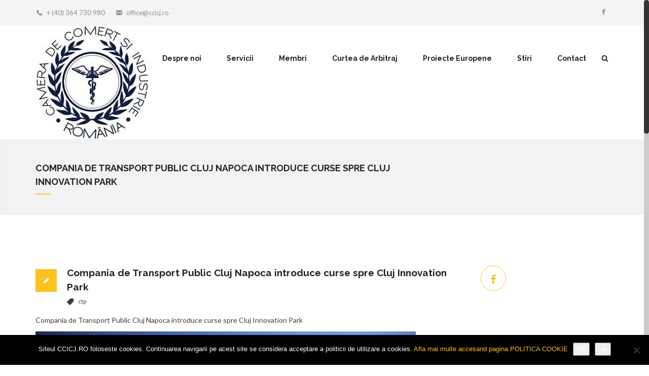

--- FILE ---
content_type: text/html; charset=UTF-8
request_url: https://ccicj.ro/2022/12/20/compania-de-transport-public-cluj-napoca-introduce-curse-spre-cluj-innovation-park-23/
body_size: 17358
content:
<!doctype html>

<!--[if lt IE 7]><html lang="en-US" class="no-js lt-ie9 lt-ie8 lt-ie7"><![endif]-->
<!--[if (IE 7)&!(IEMobile)]><html lang="en-US" class="no-js lt-ie9 lt-ie8"><![endif]-->
<!--[if (IE 8)&!(IEMobile)]><html lang="en-US" class="no-js lt-ie9"><![endif]-->
<!--[if gt IE 8]><!--> <html lang="en-US" class="no-js"><!--<![endif]-->

<head>
	<meta charset="utf-8">
	
		<meta name="HandheldFriendly" content="True">
	<meta name="MobileOptimized" content="320">
	<meta name="viewport" content="width=device-width,initial-scale=1,user-scalable=no"/>


	<title>Camera de Comert si Industrie Cluj  | Compania de Transport Public Cluj Napoca introduce curse spre Cluj Innovation Park</title>
<link data-rocket-preload as="style" href="https://fonts.googleapis.com/css?family=Lato%3Aregular%2Cregularitalic%2C700%2C%2C700italic%7CRaleway%3A700%2C700italic%2C400%7CLato%3A400%2C400italic%2C700&#038;subset=latin&#038;display=swap" rel="preload">
<link href="https://fonts.googleapis.com/css?family=Lato%3Aregular%2Cregularitalic%2C700%2C%2C700italic%7CRaleway%3A700%2C700italic%2C400%7CLato%3A400%2C400italic%2C700&#038;subset=latin&#038;display=swap" media="print" onload="this.media=&#039;all&#039;" rel="stylesheet">
<noscript data-wpr-hosted-gf-parameters=""><link rel="stylesheet" href="https://fonts.googleapis.com/css?family=Lato%3Aregular%2Cregularitalic%2C700%2C%2C700italic%7CRaleway%3A700%2C700italic%2C400%7CLato%3A400%2C400italic%2C700&#038;subset=latin&#038;display=swap"></noscript>

		<link rel="apple-touch-icon" href="http://ccicj.ro/wp-content/uploads/2017/04/download.jpg">

	<link rel="shortcut icon" href="https://ccicj.ro/wp-content/uploads/2018/11/favicon-32x32.png">
		
	<!--[if IE]>
		<link rel="shortcut icon" href="https://ccicj.ro/wp-content/themes/electrify/favicon.ico">
		<![endif]-->
			<meta name="msapplication-TileColor" content="#fcc21f">
	<meta name="msapplication-TileImage" content="https://ccicj.ro/wp-content/themes/electrify/library/img/win8-tile-icon.png">

	<link rel="pingback" href="https://ccicj.ro/xmlrpc.php">

		
		<meta name='robots' content='max-image-preview:large' />
<link rel='dns-prefetch' href='//maps.googleapis.com' />
<link rel='dns-prefetch' href='//fonts.googleapis.com' />
<link href='https://fonts.gstatic.com' crossorigin rel='preconnect' />
<link rel="alternate" type="application/rss+xml" title="Camera de Comert si Industrie Cluj &raquo; Feed" href="https://ccicj.ro/feed/" />
<link rel="alternate" type="application/rss+xml" title="Camera de Comert si Industrie Cluj &raquo; Comments Feed" href="https://ccicj.ro/comments/feed/" />
<link rel="alternate" title="oEmbed (JSON)" type="application/json+oembed" href="https://ccicj.ro/wp-json/oembed/1.0/embed?url=https%3A%2F%2Fccicj.ro%2F2022%2F12%2F20%2Fcompania-de-transport-public-cluj-napoca-introduce-curse-spre-cluj-innovation-park-23%2F" />
<link rel="alternate" title="oEmbed (XML)" type="text/xml+oembed" href="https://ccicj.ro/wp-json/oembed/1.0/embed?url=https%3A%2F%2Fccicj.ro%2F2022%2F12%2F20%2Fcompania-de-transport-public-cluj-napoca-introduce-curse-spre-cluj-innovation-park-23%2F&#038;format=xml" />
<style id='wp-img-auto-sizes-contain-inline-css' type='text/css'>
img:is([sizes=auto i],[sizes^="auto," i]){contain-intrinsic-size:3000px 1500px}
/*# sourceURL=wp-img-auto-sizes-contain-inline-css */
</style>
<link data-minify="1" rel='stylesheet' id='embed-pdf-viewer-css' href='https://ccicj.ro/wp-content/cache/min/1/wp-content/plugins/embed-pdf-viewer/css/embed-pdf-viewer.css?ver=1765463086' type='text/css' media='screen' />
<style id='wp-emoji-styles-inline-css' type='text/css'>

	img.wp-smiley, img.emoji {
		display: inline !important;
		border: none !important;
		box-shadow: none !important;
		height: 1em !important;
		width: 1em !important;
		margin: 0 0.07em !important;
		vertical-align: -0.1em !important;
		background: none !important;
		padding: 0 !important;
	}
/*# sourceURL=wp-emoji-styles-inline-css */
</style>
<style id='wp-block-library-inline-css' type='text/css'>
:root{--wp-block-synced-color:#7a00df;--wp-block-synced-color--rgb:122,0,223;--wp-bound-block-color:var(--wp-block-synced-color);--wp-editor-canvas-background:#ddd;--wp-admin-theme-color:#007cba;--wp-admin-theme-color--rgb:0,124,186;--wp-admin-theme-color-darker-10:#006ba1;--wp-admin-theme-color-darker-10--rgb:0,107,160.5;--wp-admin-theme-color-darker-20:#005a87;--wp-admin-theme-color-darker-20--rgb:0,90,135;--wp-admin-border-width-focus:2px}@media (min-resolution:192dpi){:root{--wp-admin-border-width-focus:1.5px}}.wp-element-button{cursor:pointer}:root .has-very-light-gray-background-color{background-color:#eee}:root .has-very-dark-gray-background-color{background-color:#313131}:root .has-very-light-gray-color{color:#eee}:root .has-very-dark-gray-color{color:#313131}:root .has-vivid-green-cyan-to-vivid-cyan-blue-gradient-background{background:linear-gradient(135deg,#00d084,#0693e3)}:root .has-purple-crush-gradient-background{background:linear-gradient(135deg,#34e2e4,#4721fb 50%,#ab1dfe)}:root .has-hazy-dawn-gradient-background{background:linear-gradient(135deg,#faaca8,#dad0ec)}:root .has-subdued-olive-gradient-background{background:linear-gradient(135deg,#fafae1,#67a671)}:root .has-atomic-cream-gradient-background{background:linear-gradient(135deg,#fdd79a,#004a59)}:root .has-nightshade-gradient-background{background:linear-gradient(135deg,#330968,#31cdcf)}:root .has-midnight-gradient-background{background:linear-gradient(135deg,#020381,#2874fc)}:root{--wp--preset--font-size--normal:16px;--wp--preset--font-size--huge:42px}.has-regular-font-size{font-size:1em}.has-larger-font-size{font-size:2.625em}.has-normal-font-size{font-size:var(--wp--preset--font-size--normal)}.has-huge-font-size{font-size:var(--wp--preset--font-size--huge)}.has-text-align-center{text-align:center}.has-text-align-left{text-align:left}.has-text-align-right{text-align:right}.has-fit-text{white-space:nowrap!important}#end-resizable-editor-section{display:none}.aligncenter{clear:both}.items-justified-left{justify-content:flex-start}.items-justified-center{justify-content:center}.items-justified-right{justify-content:flex-end}.items-justified-space-between{justify-content:space-between}.screen-reader-text{border:0;clip-path:inset(50%);height:1px;margin:-1px;overflow:hidden;padding:0;position:absolute;width:1px;word-wrap:normal!important}.screen-reader-text:focus{background-color:#ddd;clip-path:none;color:#444;display:block;font-size:1em;height:auto;left:5px;line-height:normal;padding:15px 23px 14px;text-decoration:none;top:5px;width:auto;z-index:100000}html :where(.has-border-color){border-style:solid}html :where([style*=border-top-color]){border-top-style:solid}html :where([style*=border-right-color]){border-right-style:solid}html :where([style*=border-bottom-color]){border-bottom-style:solid}html :where([style*=border-left-color]){border-left-style:solid}html :where([style*=border-width]){border-style:solid}html :where([style*=border-top-width]){border-top-style:solid}html :where([style*=border-right-width]){border-right-style:solid}html :where([style*=border-bottom-width]){border-bottom-style:solid}html :where([style*=border-left-width]){border-left-style:solid}html :where(img[class*=wp-image-]){height:auto;max-width:100%}:where(figure){margin:0 0 1em}html :where(.is-position-sticky){--wp-admin--admin-bar--position-offset:var(--wp-admin--admin-bar--height,0px)}@media screen and (max-width:600px){html :where(.is-position-sticky){--wp-admin--admin-bar--position-offset:0px}}

/*# sourceURL=wp-block-library-inline-css */
</style><style id='wp-block-image-inline-css' type='text/css'>
.wp-block-image>a,.wp-block-image>figure>a{display:inline-block}.wp-block-image img{box-sizing:border-box;height:auto;max-width:100%;vertical-align:bottom}@media not (prefers-reduced-motion){.wp-block-image img.hide{visibility:hidden}.wp-block-image img.show{animation:show-content-image .4s}}.wp-block-image[style*=border-radius] img,.wp-block-image[style*=border-radius]>a{border-radius:inherit}.wp-block-image.has-custom-border img{box-sizing:border-box}.wp-block-image.aligncenter{text-align:center}.wp-block-image.alignfull>a,.wp-block-image.alignwide>a{width:100%}.wp-block-image.alignfull img,.wp-block-image.alignwide img{height:auto;width:100%}.wp-block-image .aligncenter,.wp-block-image .alignleft,.wp-block-image .alignright,.wp-block-image.aligncenter,.wp-block-image.alignleft,.wp-block-image.alignright{display:table}.wp-block-image .aligncenter>figcaption,.wp-block-image .alignleft>figcaption,.wp-block-image .alignright>figcaption,.wp-block-image.aligncenter>figcaption,.wp-block-image.alignleft>figcaption,.wp-block-image.alignright>figcaption{caption-side:bottom;display:table-caption}.wp-block-image .alignleft{float:left;margin:.5em 1em .5em 0}.wp-block-image .alignright{float:right;margin:.5em 0 .5em 1em}.wp-block-image .aligncenter{margin-left:auto;margin-right:auto}.wp-block-image :where(figcaption){margin-bottom:1em;margin-top:.5em}.wp-block-image.is-style-circle-mask img{border-radius:9999px}@supports ((-webkit-mask-image:none) or (mask-image:none)) or (-webkit-mask-image:none){.wp-block-image.is-style-circle-mask img{border-radius:0;-webkit-mask-image:url('data:image/svg+xml;utf8,<svg viewBox="0 0 100 100" xmlns="http://www.w3.org/2000/svg"><circle cx="50" cy="50" r="50"/></svg>');mask-image:url('data:image/svg+xml;utf8,<svg viewBox="0 0 100 100" xmlns="http://www.w3.org/2000/svg"><circle cx="50" cy="50" r="50"/></svg>');mask-mode:alpha;-webkit-mask-position:center;mask-position:center;-webkit-mask-repeat:no-repeat;mask-repeat:no-repeat;-webkit-mask-size:contain;mask-size:contain}}:root :where(.wp-block-image.is-style-rounded img,.wp-block-image .is-style-rounded img){border-radius:9999px}.wp-block-image figure{margin:0}.wp-lightbox-container{display:flex;flex-direction:column;position:relative}.wp-lightbox-container img{cursor:zoom-in}.wp-lightbox-container img:hover+button{opacity:1}.wp-lightbox-container button{align-items:center;backdrop-filter:blur(16px) saturate(180%);background-color:#5a5a5a40;border:none;border-radius:4px;cursor:zoom-in;display:flex;height:20px;justify-content:center;opacity:0;padding:0;position:absolute;right:16px;text-align:center;top:16px;width:20px;z-index:100}@media not (prefers-reduced-motion){.wp-lightbox-container button{transition:opacity .2s ease}}.wp-lightbox-container button:focus-visible{outline:3px auto #5a5a5a40;outline:3px auto -webkit-focus-ring-color;outline-offset:3px}.wp-lightbox-container button:hover{cursor:pointer;opacity:1}.wp-lightbox-container button:focus{opacity:1}.wp-lightbox-container button:focus,.wp-lightbox-container button:hover,.wp-lightbox-container button:not(:hover):not(:active):not(.has-background){background-color:#5a5a5a40;border:none}.wp-lightbox-overlay{box-sizing:border-box;cursor:zoom-out;height:100vh;left:0;overflow:hidden;position:fixed;top:0;visibility:hidden;width:100%;z-index:100000}.wp-lightbox-overlay .close-button{align-items:center;cursor:pointer;display:flex;justify-content:center;min-height:40px;min-width:40px;padding:0;position:absolute;right:calc(env(safe-area-inset-right) + 16px);top:calc(env(safe-area-inset-top) + 16px);z-index:5000000}.wp-lightbox-overlay .close-button:focus,.wp-lightbox-overlay .close-button:hover,.wp-lightbox-overlay .close-button:not(:hover):not(:active):not(.has-background){background:none;border:none}.wp-lightbox-overlay .lightbox-image-container{height:var(--wp--lightbox-container-height);left:50%;overflow:hidden;position:absolute;top:50%;transform:translate(-50%,-50%);transform-origin:top left;width:var(--wp--lightbox-container-width);z-index:9999999999}.wp-lightbox-overlay .wp-block-image{align-items:center;box-sizing:border-box;display:flex;height:100%;justify-content:center;margin:0;position:relative;transform-origin:0 0;width:100%;z-index:3000000}.wp-lightbox-overlay .wp-block-image img{height:var(--wp--lightbox-image-height);min-height:var(--wp--lightbox-image-height);min-width:var(--wp--lightbox-image-width);width:var(--wp--lightbox-image-width)}.wp-lightbox-overlay .wp-block-image figcaption{display:none}.wp-lightbox-overlay button{background:none;border:none}.wp-lightbox-overlay .scrim{background-color:#fff;height:100%;opacity:.9;position:absolute;width:100%;z-index:2000000}.wp-lightbox-overlay.active{visibility:visible}@media not (prefers-reduced-motion){.wp-lightbox-overlay.active{animation:turn-on-visibility .25s both}.wp-lightbox-overlay.active img{animation:turn-on-visibility .35s both}.wp-lightbox-overlay.show-closing-animation:not(.active){animation:turn-off-visibility .35s both}.wp-lightbox-overlay.show-closing-animation:not(.active) img{animation:turn-off-visibility .25s both}.wp-lightbox-overlay.zoom.active{animation:none;opacity:1;visibility:visible}.wp-lightbox-overlay.zoom.active .lightbox-image-container{animation:lightbox-zoom-in .4s}.wp-lightbox-overlay.zoom.active .lightbox-image-container img{animation:none}.wp-lightbox-overlay.zoom.active .scrim{animation:turn-on-visibility .4s forwards}.wp-lightbox-overlay.zoom.show-closing-animation:not(.active){animation:none}.wp-lightbox-overlay.zoom.show-closing-animation:not(.active) .lightbox-image-container{animation:lightbox-zoom-out .4s}.wp-lightbox-overlay.zoom.show-closing-animation:not(.active) .lightbox-image-container img{animation:none}.wp-lightbox-overlay.zoom.show-closing-animation:not(.active) .scrim{animation:turn-off-visibility .4s forwards}}@keyframes show-content-image{0%{visibility:hidden}99%{visibility:hidden}to{visibility:visible}}@keyframes turn-on-visibility{0%{opacity:0}to{opacity:1}}@keyframes turn-off-visibility{0%{opacity:1;visibility:visible}99%{opacity:0;visibility:visible}to{opacity:0;visibility:hidden}}@keyframes lightbox-zoom-in{0%{transform:translate(calc((-100vw + var(--wp--lightbox-scrollbar-width))/2 + var(--wp--lightbox-initial-left-position)),calc(-50vh + var(--wp--lightbox-initial-top-position))) scale(var(--wp--lightbox-scale))}to{transform:translate(-50%,-50%) scale(1)}}@keyframes lightbox-zoom-out{0%{transform:translate(-50%,-50%) scale(1);visibility:visible}99%{visibility:visible}to{transform:translate(calc((-100vw + var(--wp--lightbox-scrollbar-width))/2 + var(--wp--lightbox-initial-left-position)),calc(-50vh + var(--wp--lightbox-initial-top-position))) scale(var(--wp--lightbox-scale));visibility:hidden}}
/*# sourceURL=https://ccicj.ro/wp-includes/blocks/image/style.min.css */
</style>
<style id='wp-block-columns-inline-css' type='text/css'>
.wp-block-columns{box-sizing:border-box;display:flex;flex-wrap:wrap!important}@media (min-width:782px){.wp-block-columns{flex-wrap:nowrap!important}}.wp-block-columns{align-items:normal!important}.wp-block-columns.are-vertically-aligned-top{align-items:flex-start}.wp-block-columns.are-vertically-aligned-center{align-items:center}.wp-block-columns.are-vertically-aligned-bottom{align-items:flex-end}@media (max-width:781px){.wp-block-columns:not(.is-not-stacked-on-mobile)>.wp-block-column{flex-basis:100%!important}}@media (min-width:782px){.wp-block-columns:not(.is-not-stacked-on-mobile)>.wp-block-column{flex-basis:0;flex-grow:1}.wp-block-columns:not(.is-not-stacked-on-mobile)>.wp-block-column[style*=flex-basis]{flex-grow:0}}.wp-block-columns.is-not-stacked-on-mobile{flex-wrap:nowrap!important}.wp-block-columns.is-not-stacked-on-mobile>.wp-block-column{flex-basis:0;flex-grow:1}.wp-block-columns.is-not-stacked-on-mobile>.wp-block-column[style*=flex-basis]{flex-grow:0}:where(.wp-block-columns){margin-bottom:1.75em}:where(.wp-block-columns.has-background){padding:1.25em 2.375em}.wp-block-column{flex-grow:1;min-width:0;overflow-wrap:break-word;word-break:break-word}.wp-block-column.is-vertically-aligned-top{align-self:flex-start}.wp-block-column.is-vertically-aligned-center{align-self:center}.wp-block-column.is-vertically-aligned-bottom{align-self:flex-end}.wp-block-column.is-vertically-aligned-stretch{align-self:stretch}.wp-block-column.is-vertically-aligned-bottom,.wp-block-column.is-vertically-aligned-center,.wp-block-column.is-vertically-aligned-top{width:100%}
/*# sourceURL=https://ccicj.ro/wp-includes/blocks/columns/style.min.css */
</style>
<style id='wp-block-paragraph-inline-css' type='text/css'>
.is-small-text{font-size:.875em}.is-regular-text{font-size:1em}.is-large-text{font-size:2.25em}.is-larger-text{font-size:3em}.has-drop-cap:not(:focus):first-letter{float:left;font-size:8.4em;font-style:normal;font-weight:100;line-height:.68;margin:.05em .1em 0 0;text-transform:uppercase}body.rtl .has-drop-cap:not(:focus):first-letter{float:none;margin-left:.1em}p.has-drop-cap.has-background{overflow:hidden}:root :where(p.has-background){padding:1.25em 2.375em}:where(p.has-text-color:not(.has-link-color)) a{color:inherit}p.has-text-align-left[style*="writing-mode:vertical-lr"],p.has-text-align-right[style*="writing-mode:vertical-rl"]{rotate:180deg}
/*# sourceURL=https://ccicj.ro/wp-includes/blocks/paragraph/style.min.css */
</style>
<style id='global-styles-inline-css' type='text/css'>
:root{--wp--preset--aspect-ratio--square: 1;--wp--preset--aspect-ratio--4-3: 4/3;--wp--preset--aspect-ratio--3-4: 3/4;--wp--preset--aspect-ratio--3-2: 3/2;--wp--preset--aspect-ratio--2-3: 2/3;--wp--preset--aspect-ratio--16-9: 16/9;--wp--preset--aspect-ratio--9-16: 9/16;--wp--preset--color--black: #000000;--wp--preset--color--cyan-bluish-gray: #abb8c3;--wp--preset--color--white: #ffffff;--wp--preset--color--pale-pink: #f78da7;--wp--preset--color--vivid-red: #cf2e2e;--wp--preset--color--luminous-vivid-orange: #ff6900;--wp--preset--color--luminous-vivid-amber: #fcb900;--wp--preset--color--light-green-cyan: #7bdcb5;--wp--preset--color--vivid-green-cyan: #00d084;--wp--preset--color--pale-cyan-blue: #8ed1fc;--wp--preset--color--vivid-cyan-blue: #0693e3;--wp--preset--color--vivid-purple: #9b51e0;--wp--preset--gradient--vivid-cyan-blue-to-vivid-purple: linear-gradient(135deg,rgb(6,147,227) 0%,rgb(155,81,224) 100%);--wp--preset--gradient--light-green-cyan-to-vivid-green-cyan: linear-gradient(135deg,rgb(122,220,180) 0%,rgb(0,208,130) 100%);--wp--preset--gradient--luminous-vivid-amber-to-luminous-vivid-orange: linear-gradient(135deg,rgb(252,185,0) 0%,rgb(255,105,0) 100%);--wp--preset--gradient--luminous-vivid-orange-to-vivid-red: linear-gradient(135deg,rgb(255,105,0) 0%,rgb(207,46,46) 100%);--wp--preset--gradient--very-light-gray-to-cyan-bluish-gray: linear-gradient(135deg,rgb(238,238,238) 0%,rgb(169,184,195) 100%);--wp--preset--gradient--cool-to-warm-spectrum: linear-gradient(135deg,rgb(74,234,220) 0%,rgb(151,120,209) 20%,rgb(207,42,186) 40%,rgb(238,44,130) 60%,rgb(251,105,98) 80%,rgb(254,248,76) 100%);--wp--preset--gradient--blush-light-purple: linear-gradient(135deg,rgb(255,206,236) 0%,rgb(152,150,240) 100%);--wp--preset--gradient--blush-bordeaux: linear-gradient(135deg,rgb(254,205,165) 0%,rgb(254,45,45) 50%,rgb(107,0,62) 100%);--wp--preset--gradient--luminous-dusk: linear-gradient(135deg,rgb(255,203,112) 0%,rgb(199,81,192) 50%,rgb(65,88,208) 100%);--wp--preset--gradient--pale-ocean: linear-gradient(135deg,rgb(255,245,203) 0%,rgb(182,227,212) 50%,rgb(51,167,181) 100%);--wp--preset--gradient--electric-grass: linear-gradient(135deg,rgb(202,248,128) 0%,rgb(113,206,126) 100%);--wp--preset--gradient--midnight: linear-gradient(135deg,rgb(2,3,129) 0%,rgb(40,116,252) 100%);--wp--preset--font-size--small: 13px;--wp--preset--font-size--medium: 20px;--wp--preset--font-size--large: 36px;--wp--preset--font-size--x-large: 42px;--wp--preset--spacing--20: 0.44rem;--wp--preset--spacing--30: 0.67rem;--wp--preset--spacing--40: 1rem;--wp--preset--spacing--50: 1.5rem;--wp--preset--spacing--60: 2.25rem;--wp--preset--spacing--70: 3.38rem;--wp--preset--spacing--80: 5.06rem;--wp--preset--shadow--natural: 6px 6px 9px rgba(0, 0, 0, 0.2);--wp--preset--shadow--deep: 12px 12px 50px rgba(0, 0, 0, 0.4);--wp--preset--shadow--sharp: 6px 6px 0px rgba(0, 0, 0, 0.2);--wp--preset--shadow--outlined: 6px 6px 0px -3px rgb(255, 255, 255), 6px 6px rgb(0, 0, 0);--wp--preset--shadow--crisp: 6px 6px 0px rgb(0, 0, 0);}:where(.is-layout-flex){gap: 0.5em;}:where(.is-layout-grid){gap: 0.5em;}body .is-layout-flex{display: flex;}.is-layout-flex{flex-wrap: wrap;align-items: center;}.is-layout-flex > :is(*, div){margin: 0;}body .is-layout-grid{display: grid;}.is-layout-grid > :is(*, div){margin: 0;}:where(.wp-block-columns.is-layout-flex){gap: 2em;}:where(.wp-block-columns.is-layout-grid){gap: 2em;}:where(.wp-block-post-template.is-layout-flex){gap: 1.25em;}:where(.wp-block-post-template.is-layout-grid){gap: 1.25em;}.has-black-color{color: var(--wp--preset--color--black) !important;}.has-cyan-bluish-gray-color{color: var(--wp--preset--color--cyan-bluish-gray) !important;}.has-white-color{color: var(--wp--preset--color--white) !important;}.has-pale-pink-color{color: var(--wp--preset--color--pale-pink) !important;}.has-vivid-red-color{color: var(--wp--preset--color--vivid-red) !important;}.has-luminous-vivid-orange-color{color: var(--wp--preset--color--luminous-vivid-orange) !important;}.has-luminous-vivid-amber-color{color: var(--wp--preset--color--luminous-vivid-amber) !important;}.has-light-green-cyan-color{color: var(--wp--preset--color--light-green-cyan) !important;}.has-vivid-green-cyan-color{color: var(--wp--preset--color--vivid-green-cyan) !important;}.has-pale-cyan-blue-color{color: var(--wp--preset--color--pale-cyan-blue) !important;}.has-vivid-cyan-blue-color{color: var(--wp--preset--color--vivid-cyan-blue) !important;}.has-vivid-purple-color{color: var(--wp--preset--color--vivid-purple) !important;}.has-black-background-color{background-color: var(--wp--preset--color--black) !important;}.has-cyan-bluish-gray-background-color{background-color: var(--wp--preset--color--cyan-bluish-gray) !important;}.has-white-background-color{background-color: var(--wp--preset--color--white) !important;}.has-pale-pink-background-color{background-color: var(--wp--preset--color--pale-pink) !important;}.has-vivid-red-background-color{background-color: var(--wp--preset--color--vivid-red) !important;}.has-luminous-vivid-orange-background-color{background-color: var(--wp--preset--color--luminous-vivid-orange) !important;}.has-luminous-vivid-amber-background-color{background-color: var(--wp--preset--color--luminous-vivid-amber) !important;}.has-light-green-cyan-background-color{background-color: var(--wp--preset--color--light-green-cyan) !important;}.has-vivid-green-cyan-background-color{background-color: var(--wp--preset--color--vivid-green-cyan) !important;}.has-pale-cyan-blue-background-color{background-color: var(--wp--preset--color--pale-cyan-blue) !important;}.has-vivid-cyan-blue-background-color{background-color: var(--wp--preset--color--vivid-cyan-blue) !important;}.has-vivid-purple-background-color{background-color: var(--wp--preset--color--vivid-purple) !important;}.has-black-border-color{border-color: var(--wp--preset--color--black) !important;}.has-cyan-bluish-gray-border-color{border-color: var(--wp--preset--color--cyan-bluish-gray) !important;}.has-white-border-color{border-color: var(--wp--preset--color--white) !important;}.has-pale-pink-border-color{border-color: var(--wp--preset--color--pale-pink) !important;}.has-vivid-red-border-color{border-color: var(--wp--preset--color--vivid-red) !important;}.has-luminous-vivid-orange-border-color{border-color: var(--wp--preset--color--luminous-vivid-orange) !important;}.has-luminous-vivid-amber-border-color{border-color: var(--wp--preset--color--luminous-vivid-amber) !important;}.has-light-green-cyan-border-color{border-color: var(--wp--preset--color--light-green-cyan) !important;}.has-vivid-green-cyan-border-color{border-color: var(--wp--preset--color--vivid-green-cyan) !important;}.has-pale-cyan-blue-border-color{border-color: var(--wp--preset--color--pale-cyan-blue) !important;}.has-vivid-cyan-blue-border-color{border-color: var(--wp--preset--color--vivid-cyan-blue) !important;}.has-vivid-purple-border-color{border-color: var(--wp--preset--color--vivid-purple) !important;}.has-vivid-cyan-blue-to-vivid-purple-gradient-background{background: var(--wp--preset--gradient--vivid-cyan-blue-to-vivid-purple) !important;}.has-light-green-cyan-to-vivid-green-cyan-gradient-background{background: var(--wp--preset--gradient--light-green-cyan-to-vivid-green-cyan) !important;}.has-luminous-vivid-amber-to-luminous-vivid-orange-gradient-background{background: var(--wp--preset--gradient--luminous-vivid-amber-to-luminous-vivid-orange) !important;}.has-luminous-vivid-orange-to-vivid-red-gradient-background{background: var(--wp--preset--gradient--luminous-vivid-orange-to-vivid-red) !important;}.has-very-light-gray-to-cyan-bluish-gray-gradient-background{background: var(--wp--preset--gradient--very-light-gray-to-cyan-bluish-gray) !important;}.has-cool-to-warm-spectrum-gradient-background{background: var(--wp--preset--gradient--cool-to-warm-spectrum) !important;}.has-blush-light-purple-gradient-background{background: var(--wp--preset--gradient--blush-light-purple) !important;}.has-blush-bordeaux-gradient-background{background: var(--wp--preset--gradient--blush-bordeaux) !important;}.has-luminous-dusk-gradient-background{background: var(--wp--preset--gradient--luminous-dusk) !important;}.has-pale-ocean-gradient-background{background: var(--wp--preset--gradient--pale-ocean) !important;}.has-electric-grass-gradient-background{background: var(--wp--preset--gradient--electric-grass) !important;}.has-midnight-gradient-background{background: var(--wp--preset--gradient--midnight) !important;}.has-small-font-size{font-size: var(--wp--preset--font-size--small) !important;}.has-medium-font-size{font-size: var(--wp--preset--font-size--medium) !important;}.has-large-font-size{font-size: var(--wp--preset--font-size--large) !important;}.has-x-large-font-size{font-size: var(--wp--preset--font-size--x-large) !important;}
:where(.wp-block-columns.is-layout-flex){gap: 2em;}:where(.wp-block-columns.is-layout-grid){gap: 2em;}
/*# sourceURL=global-styles-inline-css */
</style>
<style id='core-block-supports-inline-css' type='text/css'>
.wp-container-core-columns-is-layout-9d6595d7{flex-wrap:nowrap;}
/*# sourceURL=core-block-supports-inline-css */
</style>

<style id='classic-theme-styles-inline-css' type='text/css'>
/*! This file is auto-generated */
.wp-block-button__link{color:#fff;background-color:#32373c;border-radius:9999px;box-shadow:none;text-decoration:none;padding:calc(.667em + 2px) calc(1.333em + 2px);font-size:1.125em}.wp-block-file__button{background:#32373c;color:#fff;text-decoration:none}
/*# sourceURL=/wp-includes/css/classic-themes.min.css */
</style>
<link rel='stylesheet' id='cookie-notice-front-css' href='https://ccicj.ro/wp-content/plugins/cookie-notice/css/front.min.css' type='text/css' media='all' />

<link data-minify="1" rel='stylesheet' id='tablepress-default-css' href='https://ccicj.ro/wp-content/cache/min/1/wp-content/plugins/tablepress/css/build/default.css?ver=1765463086' type='text/css' media='all' />
<link data-minify="1" rel='stylesheet' id='cn-public-css' href='https://ccicj.ro/wp-content/cache/min/1/wp-content/plugins/connections/assets/dist/frontend/style.css?ver=1765463086' type='text/css' media='all' />
<link data-minify="1" rel='stylesheet' id='cnt-profile-css' href='https://ccicj.ro/wp-content/cache/min/1/wp-content/plugins/connections/templates/profile/profile.css?ver=1765463086' type='text/css' media='all' />
<link data-minify="1" rel='stylesheet' id='cn-brandicons-css' href='https://ccicj.ro/wp-content/cache/min/1/wp-content/plugins/connections/assets/vendor/icomoon-brands/style.css?ver=1765463086' type='text/css' media='all' />
<link rel='stylesheet' id='cn-chosen-css' href='//ccicj.ro/wp-content/plugins/connections/assets/vendor/chosen/chosen.min.css' type='text/css' media='all' />
<link data-minify="1" rel='stylesheet' id='pix-fonts-css' href='https://ccicj.ro/wp-content/cache/min/1/wp-content/themes/electrify/library/css/pix-icons.css?ver=1765463086' type='text/css' media='all' />
<link rel='stylesheet' id='electrify-bootstrap-css' href='https://ccicj.ro/wp-content/themes/electrify/library/css/bootstrap.min.css' type='text/css' media='all' />
<link rel='stylesheet' id='electrify-stylesheet-css' href='https://ccicj.ro/wp-content/themes/electrify/library/css/style.min.css' type='text/css' media='all' />
<link data-minify="1" rel='stylesheet' id='electrify-responsive-stylesheet-css' href='https://ccicj.ro/wp-content/cache/min/1/wp-content/themes/electrify/library/css/responsive.css?ver=1765463086' type='text/css' media='all' />
<link rel='stylesheet' id='electrify-animate-stylesheet-css' href='https://ccicj.ro/wp-content/themes/electrify/library/css/animate.min.css' type='text/css' media='all' />
<link data-minify="1" rel='stylesheet' id='electrify-plugins-stylesheet-css' href='https://ccicj.ro/wp-content/cache/min/1/wp-content/themes/electrify/library/css/plugins.css?ver=1765463086' type='text/css' media='all' />
<link data-minify="1" rel='stylesheet' id='electrify-color-stylesheet-css' href='https://ccicj.ro/wp-content/cache/min/1/wp-content/themes/electrify/library/css/color-css/default.css?ver=1765463086' type='text/css' media='all' />
<link data-minify="1" rel='stylesheet' id='electrify-custom-css-css' href='https://ccicj.ro/wp-content/cache/min/1/wp-content/themes/electrify/library/css/custom_styles.css?ver=1765463086' type='text/css' media='all' />
<script type="text/javascript" src="https://ccicj.ro/wp-includes/js/jquery/jquery.min.js" id="jquery-core-js"></script>
<script type="text/javascript" src="https://ccicj.ro/wp-includes/js/jquery/jquery-migrate.min.js" id="jquery-migrate-js" data-rocket-defer defer></script>
<script type="text/javascript" src="https://ccicj.ro/wp-content/themes/electrify/library/js/libs/modernizr.custom.min.js" id="electrify-modernizr-js" data-rocket-defer defer></script>
<script type="text/javascript" src="https://maps.googleapis.com/maps/api/js?key&amp;sensor=false" id="gmap-js" data-rocket-defer defer></script>
<link rel="https://api.w.org/" href="https://ccicj.ro/wp-json/" /><link rel="alternate" title="JSON" type="application/json" href="https://ccicj.ro/wp-json/wp/v2/posts/5501" /><link rel="EditURI" type="application/rsd+xml" title="RSD" href="https://ccicj.ro/xmlrpc.php?rsd" />
<link rel="canonical" href="https://ccicj.ro/2022/12/20/compania-de-transport-public-cluj-napoca-introduce-curse-spre-cluj-innovation-park-23/" />
<link rel='shortlink' href='https://ccicj.ro/?p=5501' />
<noscript><style>.vce-row-container .vcv-lozad {display: none}</style></noscript><meta name="generator" content="Powered by Visual Composer Website Builder - fast and easy-to-use drag and drop visual editor for WordPress."/><!--[if (gte IE 6)&(lte IE 8)]><script type="text/javascript" src="https://ccicj.ro/wp-content/themes/electrify/js/selectivizr.js?ver=1.0.2"></script><![endif]--><meta name="generator" content="Powered by Visual Composer - drag and drop page builder for WordPress."/>
<!--[if lte IE 9]><link rel="stylesheet" type="text/css" href="https://ccicj.ro/wp-content/plugins/js_composer/assets/css/vc_lte_ie9.css" media="screen"><![endif]--><!--[if IE  8]><link rel="stylesheet" type="text/css" href="https://ccicj.ro/wp-content/plugins/js_composer/assets/css/vc-ie8.css" media="screen"><![endif]--><noscript><style> .wpb_animate_when_almost_visible { opacity: 1; }</style></noscript><noscript><style id="rocket-lazyload-nojs-css">.rll-youtube-player, [data-lazy-src]{display:none !important;}</style></noscript>	
<meta name="generator" content="WP Rocket 3.20.2" data-wpr-features="wpr_defer_js wpr_minify_js wpr_lazyload_images wpr_minify_css wpr_preload_links wpr_desktop" /></head>
<body class="wp-singular post-template-default single single-post postid-5501 single-format-standard wp-theme-electrify cookies-not-set vcwb wpb-js-composer js-comp-ver-4.7.4 vc_responsive">
<div data-rocket-location-hash="323d1fb67960b1bb39a3e8d37e9091fe" id="content-pusher">

	<p id="back-top"><a href="#top"><span class="pixicon-eleganticons-17"></span></a></p>
	<!--[if lte IE 7]><p class=chromeframe>Your browser is <em>ancient!</em> <a href="http://browsehappy.com/">Upgrade to a different browser</a> or <a href="http://www.google.com/chromeframe/?redirect=true">install Google Chrome Frame</a> to experience this site.</p><![endif]-->
	<!-- Top Header -->
	

	
	

	
			<div data-rocket-location-hash="ebb0fb5c68b588a584e54938c2579c74" class="header-wrap nav-border  ">

				 
						<div data-rocket-location-hash="6a60a68e05b5463648ed333cd173410a" class="pageTopCon">
							<div class="container">
								<div class="pageTop row">
									<div class="pull-left">
										<div class="header-center">
											<p class="top-details clearfix"><span class="pull-left"><i class="pixicons pixicon-telephone"></i>+ (40) 364 730 980</span><span class="pull-left"><a href="mailto:office@ccicj.ro"><i class="pixicons pixicon-mail"></i> office@ccicj.ro</a></span></p>										</div>
									</div>
									<div class="pull-right">
										<div class="header-center">
											<p class="pull-right social-icons"><a href="https://www.facebook.com/profile.php?id=100086553327554" target="_blank" title="Facebook" class="facebook"><i class="pixicon-facebook"></i></a></p>										</div>
									</div>
								</div>
							</div>
						</div>

				
				<div data-rocket-location-hash="d5809a9923b3b106eb8d3de3b7127430" class="header-con menu-header2  menu-light">
					

					
					 

						<header class="header" role="banner">

							<div class="container">

								<div id="inner-header" class="wrap clearfix">

									<div class="pix-menu">
										<div class="pix-menu-trigger">
											<span class="mobile-menu">menu</span>
										</div>
									</div>

																		
									<div class="menu-responsive">
										
										
									</div>
									<nav class="main-nav" role="navigation">
										<ul id="menu-mainmenu" class="menu clearfix"><li id="menu-item-27" class="menu-item menu-item-type-post_type menu-item-object-page menu-item-has-children menu-item-27 pix-submenu external"><a href="https://ccicj.ro/despre-noi/" class="external">Despre noi</a><span class="pix-dropdown-arrow"></span>
<ul class="sub-menu" style="background-image: url(); background-repeat: no-repeat; background-position: right bottom;">
	<li id="menu-item-25" class="menu-item menu-item-type-post_type menu-item-object-page menu-item-25 external"><a href="https://ccicj.ro/istoric/" class="external">Istoric</a><span class="pix-dropdown-arrow"></span></li>
	<li id="menu-item-23" class="menu-item menu-item-type-post_type menu-item-object-page menu-item-23 external"><a href="https://ccicj.ro/statut/" class="external">Statut</a><span class="pix-dropdown-arrow"></span></li>
	<li id="menu-item-24" class="menu-item menu-item-type-post_type menu-item-object-page menu-item-24 external"><a href="https://ccicj.ro/misiune/" class="external">Misiune</a><span class="pix-dropdown-arrow"></span></li>
	<li id="menu-item-26" class="menu-item menu-item-type-post_type menu-item-object-page menu-item-26 external"><a href="https://ccicj.ro/conducere/" class="external">Conducere</a><span class="pix-dropdown-arrow"></span></li>
	<li id="menu-item-21" class="menu-item menu-item-type-post_type menu-item-object-page menu-item-21 external"><a href="https://ccicj.ro/departamente/" class="external">Departamente</a><span class="pix-dropdown-arrow"></span></li>
	<li id="menu-item-22" class="menu-item menu-item-type-post_type menu-item-object-page menu-item-22 external"><a href="https://ccicj.ro/cci-actionar/" class="external">CCI Actionar</a><span class="pix-dropdown-arrow"></span></li>
	<li id="menu-item-2039" class="menu-item menu-item-type-post_type menu-item-object-page menu-item-privacy-policy menu-item-2039 external"><a href="https://ccicj.ro/politica-de-confidentialitate/" class="external">Politica de confidentialitate</a><span class="pix-dropdown-arrow"></span></li>
</ul>
</li>
<li id="menu-item-121" class="menu-item menu-item-type-custom menu-item-object-custom menu-item-has-children menu-item-121 pix-submenu external"><a href="http://ccicj.ro/descrierea-serviciilor/" class="external">Servicii</a><span class="pix-dropdown-arrow"></span>
<ul class="sub-menu" style="background-image: url(); background-repeat: no-repeat; background-position: right bottom;">
	<li id="menu-item-124" class="menu-item menu-item-type-post_type menu-item-object-page menu-item-124 external"><a href="https://ccicj.ro/servicii-departamentul-membri-si-consultanta-in-afaceri/" class="external">Servicii – Departamentul membri si Consultanta in Afaceri</a><span class="pix-dropdown-arrow"></span></li>
	<li id="menu-item-126" class="menu-item menu-item-type-post_type menu-item-object-page menu-item-126 external"><a href="https://ccicj.ro/servicii-deparatmentul-programe-europene-relatii-internationale-evenimente/" class="external">Servicii – Departamentul Programe Europene , Relatii Internationale, Evenimente</a><span class="pix-dropdown-arrow"></span></li>
	<li id="menu-item-125" class="menu-item menu-item-type-post_type menu-item-object-page menu-item-125 external"><a href="https://ccicj.ro/servicii-centrul-de-formare-si-resurse-umane/" class="external">Servicii – Centrul de formare si Resurse Umane</a><span class="pix-dropdown-arrow"></span></li>
	<li id="menu-item-123" class="menu-item menu-item-type-post_type menu-item-object-page menu-item-123 external"><a href="https://ccicj.ro/servicii-oficiul-juridic/" class="external">Servicii – Oficiul Juridic</a><span class="pix-dropdown-arrow"></span></li>
	<li id="menu-item-5549" class="menu-item menu-item-type-post_type menu-item-object-page menu-item-5549 external"><a href="https://ccicj.ro/dispozitie-majorare-tarife-eliberare-certificate-de-origine/" class="external">Servicii &#8211; Certificate de origine</a><span class="pix-dropdown-arrow"></span></li>
</ul>
</li>
<li id="menu-item-289" class="menu-item menu-item-type-custom menu-item-object-custom menu-item-has-children menu-item-289 pix-submenu external"><a href="http://ccicj.ro/avantaje-membri/" class="external">Membri</a><span class="pix-dropdown-arrow"></span>
<ul class="sub-menu" style="background-image: url(); background-repeat: no-repeat; background-position: right bottom;">
	<li id="menu-item-145" class="menu-item menu-item-type-post_type menu-item-object-page menu-item-145 external"><a href="https://ccicj.ro/avantaje-membri/" class="external">Avantaje membri</a><span class="pix-dropdown-arrow"></span></li>
	<li id="menu-item-290" class="menu-item menu-item-type-post_type menu-item-object-page menu-item-290 external"><a href="https://ccicj.ro/cum-devin-membru/" class="external">Cum devin membru ?</a><span class="pix-dropdown-arrow"></span></li>
	<li id="menu-item-291" class="menu-item menu-item-type-post_type menu-item-object-page menu-item-291 external"><a href="https://ccicj.ro/lista-membrilor/" class="external">Lista membrilor</a><span class="pix-dropdown-arrow"></span></li>
</ul>
</li>
<li id="menu-item-158" class="menu-item menu-item-type-post_type menu-item-object-page menu-item-has-children menu-item-158 pix-submenu external"><a href="https://ccicj.ro/curtea-de-arbitraj-comercial/" class="external">Curtea de Arbitraj</a><span class="pix-dropdown-arrow"></span>
<ul class="sub-menu" style="background-image: url(); background-repeat: no-repeat; background-position: right bottom;">
	<li id="menu-item-247" class="menu-item menu-item-type-post_type menu-item-object-page menu-item-247 external"><a href="https://ccicj.ro/avantajele-arbitrajului/" class="external">Avantajele arbitrajului</a><span class="pix-dropdown-arrow"></span></li>
	<li id="menu-item-246" class="menu-item menu-item-type-post_type menu-item-object-page menu-item-246 external"><a href="https://ccicj.ro/taxe-arbitrale/" class="external">Taxe arbitraj intern</a><span class="pix-dropdown-arrow"></span></li>
	<li id="menu-item-5912" class="menu-item menu-item-type-post_type menu-item-object-page menu-item-5912 external"><a href="https://ccicj.ro/taxe-arbitraj-international/" class="external">Taxe arbitraj international</a><span class="pix-dropdown-arrow"></span></li>
	<li id="menu-item-245" class="menu-item menu-item-type-post_type menu-item-object-page menu-item-245 external"><a href="https://ccicj.ro/regulament-arbitraj/" class="external">Regulament arbitraj</a><span class="pix-dropdown-arrow"></span></li>
	<li id="menu-item-5963" class="menu-item menu-item-type-post_type menu-item-object-page menu-item-5963 external"><a href="https://ccicj.ro/lista-arbitri/" class="external">Lista arbitri</a><span class="pix-dropdown-arrow"></span></li>
</ul>
</li>
<li id="menu-item-5999" class="menu-item menu-item-type-post_type menu-item-object-page menu-item-has-children menu-item-5999 pix-submenu external"><a href="https://ccicj.ro/proiecte-europene-ccicj/" class="external">Proiecte Europene</a><span class="pix-dropdown-arrow"></span>
<ul class="sub-menu" style="background-image: url(); background-repeat: no-repeat; background-position: right bottom;">
	<li id="menu-item-6734" class="menu-item menu-item-type-post_type menu-item-object-page menu-item-6734 external"><a href="https://ccicj.ro/peo-312467/" class="external">PEO 312467</a><span class="pix-dropdown-arrow"></span></li>
	<li id="menu-item-6673" class="menu-item menu-item-type-post_type menu-item-object-page menu-item-6673 external"><a href="https://ccicj.ro/peo-311812/" class="external">PEO 311812</a><span class="pix-dropdown-arrow"></span></li>
	<li id="menu-item-5166" class="menu-item menu-item-type-post_type menu-item-object-page menu-item-5166 external"><a href="https://ccicj.ro/proiect-id-143404/" class="external">POCU 143404</a><span class="pix-dropdown-arrow"></span></li>
	<li id="menu-item-2434" class="menu-item menu-item-type-post_type menu-item-object-page menu-item-2434 external"><a href="https://ccicj.ro/pocu105903/" class="external">POCU 105903</a><span class="pix-dropdown-arrow"></span></li>
	<li id="menu-item-2437" class="menu-item menu-item-type-post_type menu-item-object-page menu-item-2437 external"><a href="https://ccicj.ro/pocu109172/" class="external">POCU 109172</a><span class="pix-dropdown-arrow"></span></li>
	<li id="menu-item-2435" class="menu-item menu-item-type-post_type menu-item-object-page menu-item-2435 external"><a href="https://ccicj.ro/transtowork/" class="external">TransToWork</a><span class="pix-dropdown-arrow"></span></li>
	<li id="menu-item-2436" class="menu-item menu-item-type-post_type menu-item-object-page menu-item-2436 external"><a href="https://ccicj.ro/innoresolve/" class="external">InnoResolve</a><span class="pix-dropdown-arrow"></span></li>
</ul>
</li>
<li id="menu-item-199" class="menu-item menu-item-type-custom menu-item-object-custom menu-item-has-children menu-item-199 pix-submenu external"><a href="https://ccicj.ro/noutati/" class="external">Stiri</a><span class="pix-dropdown-arrow"></span>
<ul class="sub-menu" style="background-image: url(); background-repeat: no-repeat; background-position: right bottom;">
	<li id="menu-item-5289" class="menu-item menu-item-type-post_type menu-item-object-page menu-item-5289 external"><a href="https://ccicj.ro/noutati/" class="external">Noutati</a><span class="pix-dropdown-arrow"></span></li>
	<li id="menu-item-439" class="menu-item menu-item-type-custom menu-item-object-custom menu-item-has-children menu-item-439 external"><a class="external">Parteneriate</a><span class="pix-dropdown-arrow"></span>
	<ul class="sub-menu" style="background-image: url(); background-repeat: no-repeat; background-position: right bottom;">
		<li id="menu-item-6027" class="menu-item menu-item-type-post_type menu-item-object-page menu-item-6027 external"><a href="https://ccicj.ro/compania-de-transport-public-ctp/" class="external">Compania de Transport Public Cluj</a><span class="pix-dropdown-arrow"></span></li>
		<li id="menu-item-5739" class="menu-item menu-item-type-custom menu-item-object-custom menu-item-has-children menu-item-5739 external"><a href="https://ccicj.ro/programul-zborurilor-aeroportul-international-avram-iancu/" class="external">Aeroportul Avram Iancu</a><span class="pix-dropdown-arrow"></span></li>
		<li id="menu-item-6036" class="menu-item menu-item-type-custom menu-item-object-custom menu-item-6036 external"><a href="https://ccicj.ro/asro/" class="external">ASRO</a><span class="pix-dropdown-arrow"></span></li>
		<li id="menu-item-806" class="menu-item menu-item-type-post_type menu-item-object-page menu-item-806 external"><a href="https://ccicj.ro/bureau-veritas/" class="external">Bureau Veritas</a><span class="pix-dropdown-arrow"></span></li>
	</ul>
</li>
</ul>
</li>
<li id="menu-item-212" class="menu-item menu-item-type-post_type menu-item-object-page menu-item-212 pix-submenu external"><a href="https://ccicj.ro/contact/" class="external">Contact</a><span class="pix-dropdown-arrow"></span></li>
</ul><div class="search-btn"><i class="pix-icon pixicon-fontawesome-webfont-304"></i><form role="search" method="get" class="topSearchForm" action="https://ccicj.ro/" ><div class="arrow"></div><input type="text" value="" name="s" class="textfield" placeholder="Cauta in site..."></form></div>									</nav>

									<div id="logo">				
										<a href="https://ccicj.ro" rel="nofollow">
																						<img src="data:image/svg+xml,%3Csvg%20xmlns='http://www.w3.org/2000/svg'%20viewBox='0%200%200%200'%3E%3C/svg%3E" data-at2x="http://ccicj.ro/wp-content/uploads/2017/04/download.jpg" alt="" data-lazy-src="http://ccicj.ro/wp-content/uploads/2017/04/download.jpg"><noscript><img src="http://ccicj.ro/wp-content/uploads/2017/04/download.jpg" data-at2x="http://ccicj.ro/wp-content/uploads/2017/04/download.jpg" alt=""></noscript>
																					</a>
									</div>

								</div>

							</div>

						</header>

					
				</div>



							</div>

	




	
	<div data-rocket-location-hash="98074bd40d37140c2e316b866e910f88" id="main-wrapper" class="clearfix">
		<div data-rocket-location-hash="d33d01615a5a4c82fd76320923031ed3" id="wrapper" data-ajaxtransin="fadeInUp" data-ajaxtransout="fadeOutDown" data-preloadtrans="fadeInUp">
			
		
<div id="sub-header" class="clear sub_header2  clearfix align-left small color" >
	<div class="container">
	<div id="banner" class="sub-header-inner row">
		<header class="banner-header col-md-8 col-sm-8">
			<h2 class="border-line" >Compania de Transport Public Cluj Napoca introduce curse spre Cluj Innovation Park <span class="line"></span></h2>
		</header>
		<div class="pix-breadcrumbs col-md-4 col-sm-4"></div></div>
		</div>   
	</div>    <div class="container boxed">

        
        <div class="row">

            

            <div class="col-md-9">	
                <div class="single-blog">
             	
                    <article id="post-5501" class="clearfix post-5501 post type-post status-publish format-standard hentry category-ctp" role="article">
    
                                                

                             
                        <div class="post-content clearfix">

                                                        
                                <div class="entry-content pix-blog-standard clearfix">
                                    <div class="icon-box "><i class="pixicon-pencil"></i></div><div class="heading"><h2 class="title"><a href="https://ccicj.ro/2022/12/20/compania-de-transport-public-cluj-napoca-introduce-curse-spre-cluj-innovation-park-23/" rel="bookmark" >Compania de Transport Public Cluj Napoca introduce curse spre Cluj Innovation Park</a></h2><div class="byline vcard clearfix">
                                <p class="pull-left category">
                                    <span class="tag"><i class="pixicon pixicon-eleganticons-217"></i> <a href="https://ccicj.ro/category/ctp/" rel="category tag">ctp</a> </span><span class="pix-blog-comments"><span class="comments-link"></span></span>
                                    
                                </p>                                    
                    </div></div><div class="content-blog">
<p>Compania de Transport Public Cluj Napoca introduce curse spre Cluj Innovation Park</p>



<figure class="wp-block-image"><img decoding="async" src="data:image/svg+xml,%3Csvg%20xmlns='http://www.w3.org/2000/svg'%20viewBox='0%200%200%200'%3E%3C/svg%3E" alt="This image has an empty alt attribute; its file name is Inovationa-Park-4-11-2022-1.jpg" data-lazy-src="https://ccicj.ro/wp-content/uploads/2022/11/Inovationa-Park-4-11-2022-1.jpg"/><noscript><img decoding="async" src="https://ccicj.ro/wp-content/uploads/2022/11/Inovationa-Park-4-11-2022-1.jpg" alt="This image has an empty alt attribute; its file name is Inovationa-Park-4-11-2022-1.jpg"/></noscript></figure>



<p><strong>Compania de Transport Public Cluj-Napoca SA informeaza publicul calator ca, incepand cu data de 7 noiembrie 2022, anumite curse ale liniilor 39(P-ta M. Viteazul – Val. Chintaului) si 39L(P-ta M. Viteazul – Catun) vor deservi si calatorii din zona Cluj Innovation Park (Centrul Regional de Excelență pentru Industriile Creative – CREIC si Centrul Transfer, Evoluție, Antreprenoriat și Microintreprindere – TEAM), dupa cum urmeaza:</strong></p>



<p><strong>P-ta Mihai Viteazul:&nbsp;&nbsp;&nbsp;&nbsp;&nbsp;&nbsp; 7:25 – 7:40 – 7:55 – 8:15;</strong></p>



<p><strong>Cluj Innovation Park:&nbsp;&nbsp;&nbsp; 7:50 – 8:10 – 8:20 – 8:40.</strong></p>



<p><strong>Cluj Innovation Park:&nbsp;&nbsp;&nbsp; 16:10 – 16:35 – 17:05 – 17:20;</strong></p>



<p><strong>P-ta Mihai Viteazul:&nbsp;&nbsp;&nbsp;&nbsp;&nbsp;&nbsp; 16:40 – 17:10 – 17:40 – 18:00.</strong></p>



<figure class="wp-block-image"><img decoding="async" src="data:image/svg+xml,%3Csvg%20xmlns='http://www.w3.org/2000/svg'%20viewBox='0%200%200%200'%3E%3C/svg%3E" alt="Această imagine are atributul alt gol; numele fișierului este CTP-cluj-02-09-2022-1.png" data-lazy-src="http://gazeta-afacerilor.ro/wp-content/uploads/2022/11/CTP-cluj-02-09-2022-1.png"/><noscript><img decoding="async" src="http://gazeta-afacerilor.ro/wp-content/uploads/2022/11/CTP-cluj-02-09-2022-1.png" alt="Această imagine are atributul alt gol; numele fișierului este CTP-cluj-02-09-2022-1.png"/></noscript></figure>
</div>                                                           
                                </div>

                                               
                            

                              

                        </div>      
                         
                                     
                            
                        

                                    <aside class="authorDetails clearfix">
                                    <h2 class="title">About the Author</h2>
                                    <div class="line"></div>
                                    <div class="author-details-content clearfix">
                                    <div class="authorImage"><img alt='' src="data:image/svg+xml,%3Csvg%20xmlns='http://www.w3.org/2000/svg'%20viewBox='0%200%2080%2080'%3E%3C/svg%3E" data-lazy-srcset='https://secure.gravatar.com/avatar/c0224151d5d3d4d7eec99af9302b13582f67a9400d140a207a4fb1781370820a?s=160&#038;r=g 2x' class='avatar avatar-80 photo' height='80' width='80' decoding='async' data-lazy-src="https://secure.gravatar.com/avatar/c0224151d5d3d4d7eec99af9302b13582f67a9400d140a207a4fb1781370820a?s=80&#038;r=g"/><noscript><img alt='' src='https://secure.gravatar.com/avatar/c0224151d5d3d4d7eec99af9302b13582f67a9400d140a207a4fb1781370820a?s=80&#038;r=g' srcset='https://secure.gravatar.com/avatar/c0224151d5d3d4d7eec99af9302b13582f67a9400d140a207a4fb1781370820a?s=160&#038;r=g 2x' class='avatar avatar-80 photo' height='80' width='80' decoding='async'/></noscript></div>                                    <div class="details">
                                    <h3 class="authorName"><a href="https://ccicj.ro/author/ibi/" title="Posts by CCICJ" rel="author">CCICJ</a></h3>
                                    <p></p>
                                    </div>
                                    </div>    
                                    </aside>

                        <h2 class="title main-title alignCenter">Related Post<span class="line"></span></h2><div class="pix-recent-blog-posts owl-carousel col3 desc-none style1 arrow-style2" data-items="3" data-auto-height="false" data-pagination="true" data-touch-drag="true" data-mouse-drag="true" data-stop-on-hover="true" data-navigation="false" data-slide-speed="500" data-items-custom="[[0,1],[768,2],[991, 3],[1199, 3]]" data-auto-play="4000"><div class="pix-recent-blog-contaniner pix-blog-standard"><div class="pix-recent-blog"><div class="blog-img">
									<img src="data:image/svg+xml,%3Csvg%20xmlns='http://www.w3.org/2000/svg'%20viewBox='0%200%200%200'%3E%3C/svg%3E" alt='' data-lazy-src="https://ccicj.ro/wp-content/uploads/2016/04/sarbatori-pascale-378x259.jpg"><noscript><img src='https://ccicj.ro/wp-content/uploads/2016/04/sarbatori-pascale-378x259.jpg' alt=''></noscript>
									<div class="icon-center"><a href="https://ccicj.ro/2016/04/26/ganduri-alese-din-partea-ctp-cluj-napoca-s-a-cu-ocazia-sarbatorilor-pascale/"><i class="pixicon-eleganticons-3"></i></a></div>
								</div><div class="blog-icon">
									<span class="pixicon-pencil"></span>
								</div><div class="blog-post-content">
									<h2 class="recent-post-title"><a href="https://ccicj.ro/2016/04/26/ganduri-alese-din-partea-ctp-cluj-napoca-s-a-cu-ocazia-sarbatorilor-pascale/">Gânduri alese din partea CTP Cluj-Napoca S.A. cu ocazia Sărbătorilor Pascale</a></h2>
									<span class="pix-blog-data">April 26, 2016</span>
									
								</div></div></div><div class="pix-recent-blog-contaniner pix-blog-standard"><div class="pix-recent-blog"><div class="blog-img">
									<img src="data:image/svg+xml,%3Csvg%20xmlns='http://www.w3.org/2000/svg'%20viewBox='0%200%200%200'%3E%3C/svg%3E" alt="" data-lazy-src="https://ccicj.ro/wp-content/themes/electrify/library/images/recent-blog-col4.gif"><noscript><img src="https://ccicj.ro/wp-content/themes/electrify/library/images/recent-blog-col4.gif" alt=""></noscript>
									<div class="icon-center"><a href="https://ccicj.ro/2016/07/25/linii-speciale-ctp-cluj-napoca-s-a-si-restrictionari-trafic-in-perioada-festivalului-untold/"><i class="pixicon-eleganticons-3"></i></a></div>
								</div><div class="blog-icon">
									<span class="pixicon-pencil"></span>
								</div><div class="blog-post-content">
									<h2 class="recent-post-title"><a href="https://ccicj.ro/2016/07/25/linii-speciale-ctp-cluj-napoca-s-a-si-restrictionari-trafic-in-perioada-festivalului-untold/">Linii speciale  CTP Cluj-Napoca S.A. si restrictionari trafic in perioada festivalului UNTOLD</a></h2>
									<span class="pix-blog-data">July 25, 2016</span>
									
								</div></div></div><div class="pix-recent-blog-contaniner pix-blog-standard"><div class="pix-recent-blog"><div class="blog-img">
									<img src="data:image/svg+xml,%3Csvg%20xmlns='http://www.w3.org/2000/svg'%20viewBox='0%200%200%200'%3E%3C/svg%3E" alt="" data-lazy-src="https://ccicj.ro/wp-content/themes/electrify/library/images/recent-blog-col4.gif"><noscript><img src="https://ccicj.ro/wp-content/themes/electrify/library/images/recent-blog-col4.gif" alt=""></noscript>
									<div class="icon-center"><a href="https://ccicj.ro/2017/08/12/programul-mijloacelor-de-transport-in-comun-pentru-perioada-12-15-august-2017/"><i class="pixicon-eleganticons-3"></i></a></div>
								</div><div class="blog-icon">
									<span class="pixicon-pencil"></span>
								</div><div class="blog-post-content">
									<h2 class="recent-post-title"><a href="https://ccicj.ro/2017/08/12/programul-mijloacelor-de-transport-in-comun-pentru-perioada-12-15-august-2017/">PROGRAMUL MIJLOACELOR DE TRANSPORT IN COMUN PENTRU PERIOADA 12 – 15 AUGUST 2017</a></h2>
									<span class="pix-blog-data">August 12, 2017</span>
									
								</div></div></div><div class="pix-recent-blog-contaniner pix-blog-standard"><div class="pix-recent-blog"><div class="blog-img">
									<img src="data:image/svg+xml,%3Csvg%20xmlns='http://www.w3.org/2000/svg'%20viewBox='0%200%200%200'%3E%3C/svg%3E" alt='' data-lazy-src="https://ccicj.ro/wp-content/uploads/2017/08/14017782_290738917960319_2006849695_n-378x259.jpg"><noscript><img src='https://ccicj.ro/wp-content/uploads/2017/08/14017782_290738917960319_2006849695_n-378x259.jpg' alt=''></noscript>
									<div class="icon-center"><a href="https://ccicj.ro/2017/08/24/traseul-liniei-metropolitane-m24-va-fi-deviat-temporar/"><i class="pixicon-eleganticons-3"></i></a></div>
								</div><div class="blog-icon">
									<span class="pixicon-pencil"></span>
								</div><div class="blog-post-content">
									<h2 class="recent-post-title"><a href="https://ccicj.ro/2017/08/24/traseul-liniei-metropolitane-m24-va-fi-deviat-temporar/">Traseul liniei metropolitane M24 va fi deviat temporar</a></h2>
									<span class="pix-blog-data">August 24, 2017</span>
									
								</div></div></div><div class="pix-recent-blog-contaniner pix-blog-standard"><div class="pix-recent-blog"><div class="blog-img">
									<img src="data:image/svg+xml,%3Csvg%20xmlns='http://www.w3.org/2000/svg'%20viewBox='0%200%200%200'%3E%3C/svg%3E" alt='' data-lazy-src="https://ccicj.ro/wp-content/uploads/2017/08/14017782_290738917960319_2006849695_n-378x259.jpg"><noscript><img src='https://ccicj.ro/wp-content/uploads/2017/08/14017782_290738917960319_2006849695_n-378x259.jpg' alt=''></noscript>
									<div class="icon-center"><a href="https://ccicj.ro/2017/10/09/ctp-cluj-napoca-s-a-anunta-modificarea-traseelor-liniilor-19-29-si-42/"><i class="pixicon-eleganticons-3"></i></a></div>
								</div><div class="blog-icon">
									<span class="pixicon-pencil"></span>
								</div><div class="blog-post-content">
									<h2 class="recent-post-title"><a href="https://ccicj.ro/2017/10/09/ctp-cluj-napoca-s-a-anunta-modificarea-traseelor-liniilor-19-29-si-42/">CTP Cluj-Napoca S.A. anunta modificarea traseelor liniilor 19, 29 si 42</a></h2>
									<span class="pix-blog-data">October 09, 2017</span>
									
								</div></div></div><div class="pix-recent-blog-contaniner pix-blog-standard"><div class="pix-recent-blog"><div class="blog-img">
									<img src="data:image/svg+xml,%3Csvg%20xmlns='http://www.w3.org/2000/svg'%20viewBox='0%200%200%200'%3E%3C/svg%3E" alt='' data-lazy-src="https://ccicj.ro/wp-content/uploads/2017/07/19961305_1423193161102838_911528420595579584_n-378x259.jpg"><noscript><img src='https://ccicj.ro/wp-content/uploads/2017/07/19961305_1423193161102838_911528420595579584_n-378x259.jpg' alt=''></noscript>
									<div class="icon-center"><a href="https://ccicj.ro/2017/11/10/informatii-importante-privind-gratuitatea-la-transportul-in-comun-in-cadrul-asociatiei-metropolitane-de-transport-public-cluj/"><i class="pixicon-eleganticons-3"></i></a></div>
								</div><div class="blog-icon">
									<span class="pixicon-pencil"></span>
								</div><div class="blog-post-content">
									<h2 class="recent-post-title"><a href="https://ccicj.ro/2017/11/10/informatii-importante-privind-gratuitatea-la-transportul-in-comun-in-cadrul-asociatiei-metropolitane-de-transport-public-cluj/">Informatii importante privind gratuitatea la transportul in comun in cadrul Asociatiei Metropolitane de Transport Public Cluj</a></h2>
									<span class="pix-blog-data">November 10, 2017</span>
									
								</div></div></div></div>
<!-- You can start editing here. -->


		
	<!-- If comments are closed. -->
	<!--p class="nocomments">Comments are closed.</p-->

	


                   
    
                    </article>
             
                </div> 
                
                            </div>
        

            <div class="col-md-3 sidebar"><div id="pix_social_widget-6" class="widget social-widget clearfix"><div class="full-width-icon style3"><div class="social-icons"><a href="https://www.facebook.com/profile.php?id=100086553327554" target="_blank" title="Facebook" class="facebook"><i class="pixicon-facebook"></i></a></div></div></div></div>        </div>
    </div>

		</div> <!-- End of Wrapper -->
	</div> <!-- End of Main Wrap -->


		<!-- Footer -->
			
		<footer data-rocket-location-hash="cbdc2779f23272948ea135b0a146824a">
				<div data-rocket-location-hash="2ff11e077279cc8a95289128f260c3a5" id="pageFooterCon" class="pageFooterCon col3 clearfix">
		
			
			<div id="pageFooter" class="container">
				<!-- widgets -->
				<div id="block-7" class="widget widget_block clearfix">
<div class="wp-block-columns is-layout-flex wp-container-core-columns-is-layout-9d6595d7 wp-block-columns-is-layout-flex">
<div class="wp-block-column is-layout-flow wp-block-column-is-layout-flow"></div>



<div class="wp-block-column is-layout-flow wp-block-column-is-layout-flow"></div>



<div class="wp-block-column is-layout-flow wp-block-column-is-layout-flow"></div>
</div>
</div>                 
				<!-- widgets -->
			</div> <!-- pageFooter -->
			
		   
		</div>
		 			<!-- Copyright -->
			<div data-rocket-location-hash="457d45e627fbfa7b873a6e8995b5e5d5" class="footer-bottom">
				<div class="container">
					<div class="copyright row">
					<div class="col-md-12"><p>&copy; 2025 <a href="https://ccicj.ro">Camera de Comert si Industrie Cluj</a>, Toate drepturile rezervate.</p></div>
					</div>
				</div>
			</div>
			
					</footer>
	
		
		</div>

		
		
		
					
						
		<!-- all js scripts are loaded in library/electrify.php -->
		
		<script type="speculationrules">
{"prefetch":[{"source":"document","where":{"and":[{"href_matches":"/*"},{"not":{"href_matches":["/wp-*.php","/wp-admin/*","/wp-content/uploads/*","/wp-content/*","/wp-content/plugins/*","/wp-content/themes/electrify/*","/*\\?(.+)"]}},{"not":{"selector_matches":"a[rel~=\"nofollow\"]"}},{"not":{"selector_matches":".no-prefetch, .no-prefetch a"}}]},"eagerness":"conservative"}]}
</script>
<script type="text/javascript" src="//ccicj.ro/wp-content/plugins/connections/assets/vendor/picturefill/picturefill.min.js" id="picturefill-js" data-rocket-defer defer></script>
<script type="text/javascript" id="cookie-notice-front-js-before">
/* <![CDATA[ */
var cnArgs = {"ajaxUrl":"https:\/\/ccicj.ro\/wp-admin\/admin-ajax.php","nonce":"4abfa0e3a2","hideEffect":"fade","position":"bottom","onScroll":true,"onScrollOffset":100,"onClick":false,"cookieName":"cookie_notice_accepted","cookieTime":2592000,"cookieTimeRejected":2592000,"globalCookie":false,"redirection":false,"cache":true,"revokeCookies":false,"revokeCookiesOpt":"automatic"};

//# sourceURL=cookie-notice-front-js-before
/* ]]> */
</script>
<script type="text/javascript" src="https://ccicj.ro/wp-content/plugins/cookie-notice/js/front.min.js" id="cookie-notice-front-js" data-rocket-defer defer></script>
<script type="text/javascript" id="rocket-browser-checker-js-after">
/* <![CDATA[ */
"use strict";var _createClass=function(){function defineProperties(target,props){for(var i=0;i<props.length;i++){var descriptor=props[i];descriptor.enumerable=descriptor.enumerable||!1,descriptor.configurable=!0,"value"in descriptor&&(descriptor.writable=!0),Object.defineProperty(target,descriptor.key,descriptor)}}return function(Constructor,protoProps,staticProps){return protoProps&&defineProperties(Constructor.prototype,protoProps),staticProps&&defineProperties(Constructor,staticProps),Constructor}}();function _classCallCheck(instance,Constructor){if(!(instance instanceof Constructor))throw new TypeError("Cannot call a class as a function")}var RocketBrowserCompatibilityChecker=function(){function RocketBrowserCompatibilityChecker(options){_classCallCheck(this,RocketBrowserCompatibilityChecker),this.passiveSupported=!1,this._checkPassiveOption(this),this.options=!!this.passiveSupported&&options}return _createClass(RocketBrowserCompatibilityChecker,[{key:"_checkPassiveOption",value:function(self){try{var options={get passive(){return!(self.passiveSupported=!0)}};window.addEventListener("test",null,options),window.removeEventListener("test",null,options)}catch(err){self.passiveSupported=!1}}},{key:"initRequestIdleCallback",value:function(){!1 in window&&(window.requestIdleCallback=function(cb){var start=Date.now();return setTimeout(function(){cb({didTimeout:!1,timeRemaining:function(){return Math.max(0,50-(Date.now()-start))}})},1)}),!1 in window&&(window.cancelIdleCallback=function(id){return clearTimeout(id)})}},{key:"isDataSaverModeOn",value:function(){return"connection"in navigator&&!0===navigator.connection.saveData}},{key:"supportsLinkPrefetch",value:function(){var elem=document.createElement("link");return elem.relList&&elem.relList.supports&&elem.relList.supports("prefetch")&&window.IntersectionObserver&&"isIntersecting"in IntersectionObserverEntry.prototype}},{key:"isSlowConnection",value:function(){return"connection"in navigator&&"effectiveType"in navigator.connection&&("2g"===navigator.connection.effectiveType||"slow-2g"===navigator.connection.effectiveType)}}]),RocketBrowserCompatibilityChecker}();
//# sourceURL=rocket-browser-checker-js-after
/* ]]> */
</script>
<script type="text/javascript" id="rocket-preload-links-js-extra">
/* <![CDATA[ */
var RocketPreloadLinksConfig = {"excludeUris":"/proiecte/|/pocu105903/|/pocu109172/|/innoresolve/|/transtowork/|/stiri-ccicj/|/conducere/|/top2018-cercetare-dezvoltare/|/proiecte-2/|/top-2018-constructii/|/top-2018-comert/|/top-2018-servicii/|/top-2018-turism/|/topul-firmelor-2018/|/top-2018-agricultura-silvicultura-si-pescuit/|/top-2018-industrie/|/login-acces-top-2018/|/|/2019/05/10/a-patra-reuniune-generala-a-proiectului-innoresolve-bilbao-spania/|/topul-firmelor-2020/|/login-access/|/noutati/|/taxe-arbitraj-international/|/peo-311812/|/peo-316724/|/peo-312467/|/(?:.+/)?feed(?:/(?:.+/?)?)?$|/(?:.+/)?embed/|/(index.php/)?(.*)wp-json(/.*|$)|/refer/|/go/|/recommend/|/recommends/","usesTrailingSlash":"1","imageExt":"jpg|jpeg|gif|png|tiff|bmp|webp|avif|pdf|doc|docx|xls|xlsx|php","fileExt":"jpg|jpeg|gif|png|tiff|bmp|webp|avif|pdf|doc|docx|xls|xlsx|php|html|htm","siteUrl":"https://ccicj.ro","onHoverDelay":"100","rateThrottle":"3"};
//# sourceURL=rocket-preload-links-js-extra
/* ]]> */
</script>
<script type="text/javascript" id="rocket-preload-links-js-after">
/* <![CDATA[ */
(function() {
"use strict";var r="function"==typeof Symbol&&"symbol"==typeof Symbol.iterator?function(e){return typeof e}:function(e){return e&&"function"==typeof Symbol&&e.constructor===Symbol&&e!==Symbol.prototype?"symbol":typeof e},e=function(){function i(e,t){for(var n=0;n<t.length;n++){var i=t[n];i.enumerable=i.enumerable||!1,i.configurable=!0,"value"in i&&(i.writable=!0),Object.defineProperty(e,i.key,i)}}return function(e,t,n){return t&&i(e.prototype,t),n&&i(e,n),e}}();function i(e,t){if(!(e instanceof t))throw new TypeError("Cannot call a class as a function")}var t=function(){function n(e,t){i(this,n),this.browser=e,this.config=t,this.options=this.browser.options,this.prefetched=new Set,this.eventTime=null,this.threshold=1111,this.numOnHover=0}return e(n,[{key:"init",value:function(){!this.browser.supportsLinkPrefetch()||this.browser.isDataSaverModeOn()||this.browser.isSlowConnection()||(this.regex={excludeUris:RegExp(this.config.excludeUris,"i"),images:RegExp(".("+this.config.imageExt+")$","i"),fileExt:RegExp(".("+this.config.fileExt+")$","i")},this._initListeners(this))}},{key:"_initListeners",value:function(e){-1<this.config.onHoverDelay&&document.addEventListener("mouseover",e.listener.bind(e),e.listenerOptions),document.addEventListener("mousedown",e.listener.bind(e),e.listenerOptions),document.addEventListener("touchstart",e.listener.bind(e),e.listenerOptions)}},{key:"listener",value:function(e){var t=e.target.closest("a"),n=this._prepareUrl(t);if(null!==n)switch(e.type){case"mousedown":case"touchstart":this._addPrefetchLink(n);break;case"mouseover":this._earlyPrefetch(t,n,"mouseout")}}},{key:"_earlyPrefetch",value:function(t,e,n){var i=this,r=setTimeout(function(){if(r=null,0===i.numOnHover)setTimeout(function(){return i.numOnHover=0},1e3);else if(i.numOnHover>i.config.rateThrottle)return;i.numOnHover++,i._addPrefetchLink(e)},this.config.onHoverDelay);t.addEventListener(n,function e(){t.removeEventListener(n,e,{passive:!0}),null!==r&&(clearTimeout(r),r=null)},{passive:!0})}},{key:"_addPrefetchLink",value:function(i){return this.prefetched.add(i.href),new Promise(function(e,t){var n=document.createElement("link");n.rel="prefetch",n.href=i.href,n.onload=e,n.onerror=t,document.head.appendChild(n)}).catch(function(){})}},{key:"_prepareUrl",value:function(e){if(null===e||"object"!==(void 0===e?"undefined":r(e))||!1 in e||-1===["http:","https:"].indexOf(e.protocol))return null;var t=e.href.substring(0,this.config.siteUrl.length),n=this._getPathname(e.href,t),i={original:e.href,protocol:e.protocol,origin:t,pathname:n,href:t+n};return this._isLinkOk(i)?i:null}},{key:"_getPathname",value:function(e,t){var n=t?e.substring(this.config.siteUrl.length):e;return n.startsWith("/")||(n="/"+n),this._shouldAddTrailingSlash(n)?n+"/":n}},{key:"_shouldAddTrailingSlash",value:function(e){return this.config.usesTrailingSlash&&!e.endsWith("/")&&!this.regex.fileExt.test(e)}},{key:"_isLinkOk",value:function(e){return null!==e&&"object"===(void 0===e?"undefined":r(e))&&(!this.prefetched.has(e.href)&&e.origin===this.config.siteUrl&&-1===e.href.indexOf("?")&&-1===e.href.indexOf("#")&&!this.regex.excludeUris.test(e.href)&&!this.regex.images.test(e.href))}}],[{key:"run",value:function(){"undefined"!=typeof RocketPreloadLinksConfig&&new n(new RocketBrowserCompatibilityChecker({capture:!0,passive:!0}),RocketPreloadLinksConfig).init()}}]),n}();t.run();
}());

//# sourceURL=rocket-preload-links-js-after
/* ]]> */
</script>
<script type="text/javascript" id="like-me-scripts-js-extra">
/* <![CDATA[ */
var pixLike = {"ajaxurl":"https://ccicj.ro/wp-admin/admin-ajax.php","liked":"You already liked this!"};
//# sourceURL=like-me-scripts-js-extra
/* ]]> */
</script>
<script data-minify="1" type="text/javascript" src="https://ccicj.ro/wp-content/cache/min/1/wp-content/themes/electrify/framework/required-functions/pix-like-me/js/like-me.js?ver=1765463087" id="like-me-scripts-js" data-rocket-defer defer></script>
<script type="text/javascript" src="https://ccicj.ro/wp-content/themes/electrify/library/js/waypoints.min.js" id="waypoints-js" data-rocket-defer defer></script>
<script type="text/javascript" src="https://ccicj.ro/wp-includes/js/jquery/ui/core.min.js" id="jquery-ui-core-js" data-rocket-defer defer></script>
<script type="text/javascript" src="https://ccicj.ro/wp-includes/js/jquery/ui/tabs.min.js" id="jquery-ui-tabs-js" data-rocket-defer defer></script>
<script type="text/javascript" src="https://ccicj.ro/wp-includes/js/jquery/ui/accordion.min.js" id="jquery-ui-accordion-js" data-rocket-defer defer></script>
<script data-minify="1" type="text/javascript" src="https://ccicj.ro/wp-content/cache/min/1/wp-content/plugins/js_composer/assets/lib/bower/jquery-ui-tabs-rotate/jquery-ui-tabs-rotate.js?ver=1765463087" id="jquery_ui_tabs_rotate-js" data-rocket-defer defer></script>
<script data-minify="1" type="text/javascript" src="https://ccicj.ro/wp-content/cache/min/1/wp-content/plugins/js_composer/assets/lib/prettyphoto/js/jquery.prettyPhoto.js?ver=1765463087" id="prettyphoto-js" data-rocket-defer defer></script>
<script data-minify="1" type="text/javascript" src="https://ccicj.ro/wp-content/cache/min/1/wp-content/plugins/js_composer/assets/js/js_composer_front.js?ver=1765463087" id="wpb_composer_front_js-js" data-rocket-defer defer></script>
<script type="text/javascript" id="pixel8es-plugins-js-js-extra">
/* <![CDATA[ */
var electrifyAjaxForm = {"nameError":"Please enter your name!","nameLenError":"Your name needs to be at least {0} characters","emailError":"Please enter a valid email address.","emailLenError":"Your email address must be in the format of name@domain.com","subjectError":"You need to enter a subject!","subjectLenError":"Subject needs to be at least {0} characters","messageError":"You need to enter a message!","messageLenError":"Message needs to be at least {0} characters"};
var pix_electrify = {"rootUrl":"https://ccicj.ro"};
//# sourceURL=pixel8es-plugins-js-js-extra
/* ]]> */
</script>
<script data-minify="1" type="text/javascript" src="https://ccicj.ro/wp-content/cache/min/1/wp-content/themes/electrify/library/js/plugins.js?ver=1765463087" id="pixel8es-plugins-js-js" data-rocket-defer defer></script>
<script type="text/javascript" src="https://ccicj.ro/wp-content/themes/electrify/library/js/scripts.min.js" id="pixel8es-js-js" data-rocket-defer defer></script>

		<!-- Cookie Notice plugin v2.5.11 by Hu-manity.co https://hu-manity.co/ -->
		<div data-rocket-location-hash="21f66058b94598dff7ba0814e2b58d8c" id="cookie-notice" role="dialog" class="cookie-notice-hidden cookie-revoke-hidden cn-position-bottom" aria-label="Cookie Notice" style="background-color: rgba(0,0,0,1);"><div data-rocket-location-hash="d9ddcb4c7d0476dbb8c601aa2f5111ae" class="cookie-notice-container" style="color: #fff"><span id="cn-notice-text" class="cn-text-container">Siteul CCICJ.RO foloseste cookies. Continuarea navigarii pe acest site se considera acceptare a politicii de utilizare a cookies. <a href="https://ccicj.ro/politica-cookies/" target="_blank" id="cn-more-info" class="cn-privacy-policy-link cn-link button" data-link-url="https://ccicj.ro/politica-cookies/" data-link-target="_blank">Afla mai multe accesand pagina POLITICA COOKIE</a></span><span id="cn-notice-buttons" class="cn-buttons-container"><button id="cn-accept-cookie" data-cookie-set="accept" class="cn-set-cookie cn-button cn-button-custom button" aria-label="Ok">Ok</button><button id="cn-refuse-cookie" data-cookie-set="refuse" class="cn-set-cookie cn-button cn-button-custom button" aria-label="Nu">Nu</button></span><button type="button" id="cn-close-notice" data-cookie-set="accept" class="cn-close-icon" aria-label="Nu"></button></div>
			
		</div>
		<!-- / Cookie Notice plugin --><script>window.lazyLoadOptions=[{elements_selector:"img[data-lazy-src],.rocket-lazyload",data_src:"lazy-src",data_srcset:"lazy-srcset",data_sizes:"lazy-sizes",class_loading:"lazyloading",class_loaded:"lazyloaded",threshold:300,callback_loaded:function(element){if(element.tagName==="IFRAME"&&element.dataset.rocketLazyload=="fitvidscompatible"){if(element.classList.contains("lazyloaded")){if(typeof window.jQuery!="undefined"){if(jQuery.fn.fitVids){jQuery(element).parent().fitVids()}}}}}},{elements_selector:".rocket-lazyload",data_src:"lazy-src",data_srcset:"lazy-srcset",data_sizes:"lazy-sizes",class_loading:"lazyloading",class_loaded:"lazyloaded",threshold:300,}];window.addEventListener('LazyLoad::Initialized',function(e){var lazyLoadInstance=e.detail.instance;if(window.MutationObserver){var observer=new MutationObserver(function(mutations){var image_count=0;var iframe_count=0;var rocketlazy_count=0;mutations.forEach(function(mutation){for(var i=0;i<mutation.addedNodes.length;i++){if(typeof mutation.addedNodes[i].getElementsByTagName!=='function'){continue}
if(typeof mutation.addedNodes[i].getElementsByClassName!=='function'){continue}
images=mutation.addedNodes[i].getElementsByTagName('img');is_image=mutation.addedNodes[i].tagName=="IMG";iframes=mutation.addedNodes[i].getElementsByTagName('iframe');is_iframe=mutation.addedNodes[i].tagName=="IFRAME";rocket_lazy=mutation.addedNodes[i].getElementsByClassName('rocket-lazyload');image_count+=images.length;iframe_count+=iframes.length;rocketlazy_count+=rocket_lazy.length;if(is_image){image_count+=1}
if(is_iframe){iframe_count+=1}}});if(image_count>0||iframe_count>0||rocketlazy_count>0){lazyLoadInstance.update()}});var b=document.getElementsByTagName("body")[0];var config={childList:!0,subtree:!0};observer.observe(b,config)}},!1)</script><script data-no-minify="1" async src="https://ccicj.ro/wp-content/plugins/wp-rocket/assets/js/lazyload/17.8.3/lazyload.min.js"></script>
	<script>var rocket_beacon_data = {"ajax_url":"https:\/\/ccicj.ro\/wp-admin\/admin-ajax.php","nonce":"2c470555ad","url":"https:\/\/ccicj.ro\/2022\/12\/20\/compania-de-transport-public-cluj-napoca-introduce-curse-spre-cluj-innovation-park-23","is_mobile":false,"width_threshold":1600,"height_threshold":700,"delay":500,"debug":null,"status":{"atf":true,"lrc":true,"preconnect_external_domain":true},"elements":"img, video, picture, p, main, div, li, svg, section, header, span","lrc_threshold":1800,"preconnect_external_domain_elements":["link","script","iframe"],"preconnect_external_domain_exclusions":["static.cloudflareinsights.com","rel=\"profile\"","rel=\"preconnect\"","rel=\"dns-prefetch\"","rel=\"icon\""]}</script><script data-name="wpr-wpr-beacon" src='https://ccicj.ro/wp-content/plugins/wp-rocket/assets/js/wpr-beacon.min.js' async></script></body>

</html> <!-- end page. what a ride! -->

<!-- This website is like a Rocket, isn't it? Performance optimized by WP Rocket. Learn more: https://wp-rocket.me -->

--- FILE ---
content_type: text/css
request_url: https://ccicj.ro/wp-content/cache/min/1/wp-content/plugins/connections/assets/vendor/icomoon-brands/style.css?ver=1765463086
body_size: 7526
content:
@font-face{font-family:'Connections-Brandicons';src:url(../../../../../../../../../plugins/connections/assets/vendor/icomoon-brands/fonts/Connections-Brandicons.ttf?pwccrc) format('truetype'),url(../../../../../../../../../plugins/connections/assets/vendor/icomoon-brands/fonts/Connections-Brandicons.woff?pwccrc) format('woff'),url('../../../../../../../../../plugins/connections/assets/vendor/icomoon-brands/fonts/Connections-Brandicons.svg?pwccrc#Connections-Brandicons') format('svg');font-weight:400;font-style:normal;font-display:swap}i[class^='cn-brandicon']{font-family:'Connections-Brandicons'!important;speak:never;font-style:normal;font-weight:400;font-variant:normal;text-transform:none;line-height:1;-webkit-font-smoothing:antialiased;-moz-osx-font-smoothing:grayscale}.cn-brandicon-googlescholar:before{content:"\eb1b";color:#4885ed}.cn-brandicon-orcid:before{content:"\eb1c";color:#a6ce39}.cn-brandicon-researchgate:before{content:"\eb1e";color:#0cb}.cn-brandicon-x:before{content:"\eb20";color:#000}.cn-brandicon-tiktok:before{content:"\eb1a"}.cn-brandicon-technorati:before{content:"\eb19";color:#1ec11d}.cn-brandicon-smugmug:before{content:"\eb18";color:#98c932}.cn-brandicon-itunes:before{content:"\eb1d"}.cn-brandicon-angieslist:before{content:"\eb21";color:#309f3b}.cn-brandicon-cdbaby:before{content:"\eb1f"}.cn-brandicon-plangrid:before{content:"\e900";color:#0085de}.cn-brandicon-bootstrap:before{content:"\e901";color:#563d7c}.cn-brandicon-medium:before{content:"\e902"}.cn-brandicon-origin:before{content:"\e903";color:#f56c2d}.cn-brandicon-rollup-dot-js:before{content:"\e904";color:#ec4a3f}.cn-brandicon-statamic:before{content:"\e905"}.cn-brandicon-codewars:before{content:"\e906";color:#ad2c27}.cn-brandicon-figma:before{content:"\e907";color:#f24e1e}.cn-brandicon-wii:before{content:"\e908";color:#8b8b8b}.cn-brandicon-ghost:before{content:"\e909";color:#738a94}.cn-brandicon-aventrix:before{content:"\e90a";color:#09d}.cn-brandicon-vue-dot-js:before{content:"\e90b";color:#4fc08d}.cn-brandicon-adobeillustrator:before{content:"\e90c";color:#ff7c00}.cn-brandicon-plex:before{content:"\e90d";color:#e5a00d}.cn-brandicon-imdb:before{content:"\e90e";color:#e6b91e}.cn-brandicon-applepay:before{content:"\e90f"}.cn-brandicon-steam:before{content:"\e910"}.cn-brandicon-toptal:before{content:"\e911";color:#3863a0}.cn-brandicon-vlcmediaplayer:before{content:"\e912";color:#f80}.cn-brandicon-gnusocial:before{content:"\e913";color:#a22430}.cn-brandicon-tumblr:before{content:"\e914";color:#36465d}.cn-brandicon-pingup:before{content:"\e915";color:#00b1ab}.cn-brandicon-csswizardry:before{content:"\e916";color:#f43059}.cn-brandicon-ovh:before{content:"\e917";color:#123f6d}.cn-brandicon-coffeescript:before{content:"\e918"}.cn-brandicon-virb:before{content:"\e919";color:#0093da}.cn-brandicon-tripadvisor:before{content:"\e91a";color:#00af87}.cn-brandicon-sourceforge:before{content:"\e91b";color:#535353}.cn-brandicon-bandcamp:before{content:"\e91c";color:#408294}.cn-brandicon-matrix:before{content:"\e91d"}.cn-brandicon-wattpad:before{content:"\e91e";color:#f68d12}.cn-brandicon-strava:before{content:"\e91f";color:#fc4c02}.cn-brandicon-dropbox:before{content:"\e920";color:#0061ff}.cn-brandicon-tesla:before{content:"\e921";color:#c00}.cn-brandicon-processwire:before{content:"\e922";color:#ef145f}.cn-brandicon-microsoft:before{content:"\e923";color:#666}.cn-brandicon-protonmail:before{content:"\e924";color:#8b89cc}.cn-brandicon-squarespace:before{content:"\e925"}.cn-brandicon-autotask:before{content:"\e926";color:#e51937}.cn-brandicon-wheniwork:before{content:"\e927";color:#51a33d}.cn-brandicon-webpack:before{content:"\e928";color:#8dd6f9}.cn-brandicon-bigcartel:before{content:"\e929"}.cn-brandicon-microsoftword:before{content:"\e92a";color:#2b579a}.cn-brandicon-javascript:before{content:"\e92b";color:#f7df1e}.cn-brandicon-samsung:before{content:"\e92c";color:#1428a0}.cn-brandicon-yelp:before{content:"\e92d";color:#d32323}.cn-brandicon-cloudflare:before{content:"\e92e";color:#f38020}.cn-brandicon-deviantart:before{content:"\e92f";color:#05cc47}.cn-brandicon-verizon:before{content:"\e930";color:#cd040b}.cn-brandicon-googlekeep:before{content:"\e931";color:#fb0}.cn-brandicon-tails:before{content:"\e932";color:#56347c}.cn-brandicon-pingdom:before{content:"\e933";color:#fff000}.cn-brandicon-hexo:before{content:"\e934";color:#0e83cd}.cn-brandicon-airbnb:before{content:"\e935";color:#ff5a5f}.cn-brandicon-linux:before{content:"\e936";color:#fcc624}.cn-brandicon-foursquare:before{content:"\e937";color:#f94877}.cn-brandicon-linewebtoon:before{content:"\e938";color:#00d564}.cn-brandicon-drupal:before{content:"\e939";color:#0678be}.cn-brandicon-sega:before{content:"\e93a";color:#0089cf}.cn-brandicon-gmail:before{content:"\e93b";color:#d14836}.cn-brandicon-googlepay:before{content:"\e93c";color:#5f6368}.cn-brandicon-android:before{content:"\e93d";color:#a4c639}.cn-brandicon-adobe:before{content:"\e93e";color:red}.cn-brandicon-ethereum:before{content:"\e93f"}.cn-brandicon-odnoklassniki:before{content:"\e940";color:#f4731c}.cn-brandicon-circle:before{content:"\e941";color:#8669ae}.cn-brandicon-khanacademy:before{content:"\e942";color:#9db63b}.cn-brandicon-microsoftexcel:before{content:"\e943";color:#217346}.cn-brandicon-jabber:before{content:"\e944";color:#c00}.cn-brandicon-tinder:before{content:"\e945";color:#ff6b6b}.cn-brandicon-geocaching:before{content:"\e946";color:#00874d}.cn-brandicon-jupyter:before{content:"\e947";color:#f37626}.cn-brandicon-gitlab:before{content:"\e948";color:#e24329}.cn-brandicon-f-secure:before{content:"\e949";color:#00baff}.cn-brandicon-koding:before{content:"\e94a";color:#00b057}.cn-brandicon-addthis:before{content:"\e94b";color:#ff6550}.cn-brandicon-flattr:before{content:"\e94c"}.cn-brandicon-visa:before{content:"\e94d";color:#142787}.cn-brandicon-moo:before{content:"\e94e";color:#00945e}.cn-brandicon-sass:before{content:"\e94f";color:#c69}.cn-brandicon-rust:before{content:"\e950"}.cn-brandicon-nintendo:before{content:"\e951";color:#8f8f8f}.cn-brandicon-furrynetwork:before{content:"\e952";color:#2e75b4}.cn-brandicon-firebase:before{content:"\e953";color:#ffca28}.cn-brandicon-java:before{content:"\e954";color:#007396}.cn-brandicon-viber:before{content:"\e955";color:#665cac}.cn-brandicon-quantcast:before{content:"\e956"}.cn-brandicon-ello:before{content:"\e957"}.cn-brandicon-wix:before{content:"\e958";color:#faad4d}.cn-brandicon-huawei:before{content:"\e959";color:red}.cn-brandicon-hackhands:before{content:"\e95a";color:#00acbd}.cn-brandicon-macys:before{content:"\e95b";color:#e21a2c}.cn-brandicon-bitbucket:before{content:"\e95c";color:#0052cc}.cn-brandicon-twoo:before{content:"\e95d";color:#ff7102}.cn-brandicon-simpleicons:before{content:"\e95e"}.cn-brandicon-github:before{content:"\e95f"}.cn-brandicon-haskell:before{content:"\e960";color:#5d4f85}.cn-brandicon-appveyor:before{content:"\e961";color:#00b3e0}.cn-brandicon-jquery:before{content:"\e962";color:#0769ad}.cn-brandicon-node-dot-js:before{content:"\e963";color:#393}.cn-brandicon-tapas:before{content:"\e964";color:#ffce00}.cn-brandicon-feedly:before{content:"\e965";color:#2bb24c}.cn-brandicon-americanexpress:before{content:"\e966";color:#2e77bc}.cn-brandicon-samsungpay:before{content:"\e967";color:#1428a0}.cn-brandicon-zeit:before{content:"\e968"}.cn-brandicon-everplaces:before{content:"\e969";color:#fa4b32}.cn-brandicon-feathub:before{content:"\e96a";color:#9b9b9b}.cn-brandicon-etsy:before{content:"\e96b";color:#f16521}.cn-brandicon-hatenabookmark:before{content:"\e96c";color:#00a4de}.cn-brandicon-gov-dot-uk:before{content:"\e96d";color:#005ea5}.cn-brandicon-microsoftonedrive:before{content:"\e96e";color:#094ab2}.cn-brandicon-500px:before{content:"\e96f";color:#0099e5}.cn-brandicon-myspace:before{content:"\e970"}.cn-brandicon-amazonaws:before{content:"\e971"}.cn-brandicon-homify:before{content:"\e972";color:#7dcda3}.cn-brandicon-netlify:before{content:"\e973";color:#00c7b7}.cn-brandicon-nintendoswitch:before{content:"\e974";color:#e60012}.cn-brandicon-sitepoint:before{content:"\e975";color:#258aaf}.cn-brandicon-sparkpost:before{content:"\e976";color:#fa6423}.cn-brandicon-spreaker:before{content:"\e977";color:#f5c300}.cn-brandicon-keybase:before{content:"\e978";color:#33a0ff}.cn-brandicon-kibana:before{content:"\e979";color:#005571}.cn-brandicon-umbraco:before{content:"\e97a";color:#00bec1}.cn-brandicon-joomla:before{content:"\e97b";color:#5091cd}.cn-brandicon-udacity:before{content:"\e97c";color:#01b3e3}.cn-brandicon-vsco:before{content:"\e97d"}.cn-brandicon-microsoftpowerpoint:before{content:"\e97e";color:#d24726}.cn-brandicon-snyk:before{content:"\e97f";color:#4c4a73}.cn-brandicon-kaggle:before{content:"\e980";color:#20beff}.cn-brandicon-steemit:before{content:"\e981";color:#06d6a9}.cn-brandicon-clockify:before{content:"\e982";color:#03a9f4}.cn-brandicon-signal:before{content:"\e983";color:#2592e9}.cn-brandicon-kirby:before{content:"\e984";color:#ff0100}.cn-brandicon-wikipedia:before{content:"\e985"}.cn-brandicon-gnu:before{content:"\e986";color:#a42e2b}.cn-brandicon-tidal:before{content:"\e987"}.cn-brandicon-nextcloud:before{content:"\e988";color:#0082c9}.cn-brandicon-npm:before{content:"\e989";color:#cb3837}.cn-brandicon-codeship:before{content:"\e98a";color:#3c4858}.cn-brandicon-internetexplorer:before{content:"\e98b";color:#0076d6}.cn-brandicon-sentry:before{content:"\e98c";color:#fb4226}.cn-brandicon-dell:before{content:"\e98d";color:#007db8}.cn-brandicon-sprint:before{content:"\e98e";color:#ffce0a}.cn-brandicon-zapier:before{content:"\e98f";color:#ff4a00}.cn-brandicon-xero:before{content:"\e990";color:#13b5ea}.cn-brandicon-gatsby:before{content:"\e991";color:#639}.cn-brandicon-ycombinator:before{content:"\e992";color:#f0652f}.cn-brandicon-about-dot-me:before{content:"\e993";color:#00a98f}.cn-brandicon-boost:before{content:"\e994";color:#f69220}.cn-brandicon-sourcegraph:before{content:"\e995";color:#00b4f2}.cn-brandicon-azuredevops:before{content:"\e996";color:#0078d7}.cn-brandicon-mastodon:before{content:"\e997";color:#3088d4}.cn-brandicon-letterboxd:before{content:"\e998";color:#00d735}.cn-brandicon-fitbit:before{content:"\e999";color:#00b0b9}.cn-brandicon-angular:before{content:"\e99a";color:#dd0031}.cn-brandicon-untappd:before{content:"\e99b";color:#ffc000}.cn-brandicon-elastic:before{content:"\e99c";color:#005571}.cn-brandicon-vk:before{content:"\e99d";color:#6383a8}.cn-brandicon-vimeo:before{content:"\e99e";color:#1ab7ea}.cn-brandicon-discourse:before{content:"\e99f"}.cn-brandicon-wiiu:before{content:"\e9a0";color:#8b8b8b}.cn-brandicon-scala:before{content:"\e9a1";color:#dc322f}.cn-brandicon-eventbrite:before{content:"\e9a2";color:#f05537}.cn-brandicon-symfony:before{content:"\e9a3"}.cn-brandicon-gumroad:before{content:"\e9a4";color:#36a9ae}.cn-brandicon-tencentqq:before{content:"\e9a5";color:#eb1923}.cn-brandicon-castorama:before{content:"\e9a6";color:#0078d7}.cn-brandicon-mozilla:before{content:"\e9a7"}.cn-brandicon-fnac:before{content:"\e9a8";color:#e1a925}.cn-brandicon-buzzfeed:before{content:"\e9a9";color:#e32}.cn-brandicon-prismic:before{content:"\e9aa";color:#484a7a}.cn-brandicon-adobepremiere:before{content:"\e9ab";color:#ea77ff}.cn-brandicon-dependabot:before{content:"\e9ac";color:#025e8c}.cn-brandicon-instagram:before{content:"\e9ad";color:#e4405f}.cn-brandicon-xsplit:before{content:"\e9ae";color:#0095de}.cn-brandicon-json:before{content:"\e9af"}.cn-brandicon-shopify:before{content:"\e9b0";color:#7ab55c}.cn-brandicon-oculus:before{content:"\e9b1"}.cn-brandicon-podcast:before{content:"\e9b2";color:#93c}.cn-brandicon-ruby:before{content:"\e9b3";color:#cc342d}.cn-brandicon-googlehangouts:before{content:"\e9b4";color:#0c9d58}.cn-brandicon-yammer:before{content:"\e9b5";color:#0072c6}.cn-brandicon-instacart:before{content:"\e9b6";color:#43b02a}.cn-brandicon-safari:before{content:"\e9b7"}.cn-brandicon-conda-forge:before{content:"\e9b8"}.cn-brandicon-nucleo:before{content:"\e9b9";color:#766dcc}.cn-brandicon-sinaweibo:before{content:"\e9ba";color:#e6162d}.cn-brandicon-weasyl:before{content:"\e9bb";color:#900}.cn-brandicon-songkick:before{content:"\e9bc";color:#f80046}.cn-brandicon-trakt:before{content:"\e9bd";color:#ed1c24}.cn-brandicon-python:before{content:"\e9be";color:#3776ab}.cn-brandicon-jekyll:before{content:"\e9bf";color:#c00}.cn-brandicon-pocket:before{content:"\e9c0";color:#ef3f56}.cn-brandicon-heroku:before{content:"\e9c1";color:#430098}.cn-brandicon-treehouse:before{content:"\e9c2";color:#5fcf80}.cn-brandicon-docker:before{content:"\e9c3";color:#1488c6}.cn-brandicon-git:before{content:"\e9c4";color:#f05032}.cn-brandicon-blogger:before{content:"\e9c5";color:#ff5722}.cn-brandicon-hulu:before{content:"\e9c6";color:#3dbb3d}.cn-brandicon-cakephp:before{content:"\e9c7";color:#d33c43}.cn-brandicon-riseup:before{content:"\e9c8";color:#5e9ee3}.cn-brandicon-sap:before{content:"\e9c9";color:#008fd3}.cn-brandicon-discover:before{content:"\e9ca";color:#ff6000}.cn-brandicon-monkeytie:before{content:"\e9cb";color:#ffc619}.cn-brandicon-mailchimp:before{content:"\e9cc";color:#ffe01b}.cn-brandicon-mediatemple:before{content:"\e9cd"}.cn-brandicon-raspberrypi:before{content:"\e9ce";color:#c51a4a}.cn-brandicon-digg:before{content:"\e9cf"}.cn-brandicon-envato:before{content:"\e9d0";color:#81b441}.cn-brandicon-nvidia:before{content:"\e9d1";color:#76b900}.cn-brandicon-iconjar:before{content:"\e9d2";color:#16a5f3}.cn-brandicon-last-dot-fm:before{content:"\e9d3";color:#d51007}.cn-brandicon-bitcoin:before{content:"\e9d4";color:#f7931a}.cn-brandicon-delicious:before{content:"\e9d5";color:#39f}.cn-brandicon-zillow:before{content:"\e9d6";color:#0074e4}.cn-brandicon-codeforces:before{content:"\e9d7";color:#1f8acb}.cn-brandicon-xcode:before{content:"\e9d8";color:#1575f9}.cn-brandicon-saucelabs:before{content:"\e9d9";color:#e2231a}.cn-brandicon-adobetypekit:before{content:"\e9da";color:#87ec00}.cn-brandicon-powershell:before{content:"\e9db";color:#5391fe}.cn-brandicon-hackerrank:before{content:"\e9dc";color:#2ec866}.cn-brandicon-lgtm:before{content:"\e9dd";color:#fff}.cn-brandicon-disqus:before{content:"\e9de";color:#2e9fff}.cn-brandicon-subversion:before{content:"\e9df";color:#809cc9}.cn-brandicon-telegram:before{content:"\e9e0";color:#2ca5e0}.cn-brandicon-kik:before{content:"\e9e1";color:#82bc23}.cn-brandicon-humblebundle:before{content:"\e9e2";color:#cc2929}.cn-brandicon-salesforce:before{content:"\e9e3";color:#00a1e0}.cn-brandicon-meetup:before{content:"\e9e4";color:#ed1c40}.cn-brandicon-vim:before{content:"\e9e5";color:#019733}.cn-brandicon-goodreads:before{content:"\e9e6";color:#630}.cn-brandicon-styleshare:before{content:"\e9e7"}.cn-brandicon-sellfy:before{content:"\e9e8";color:#21b352}.cn-brandicon-snapcraft:before{content:"\e9e9";color:#82bea0}.cn-brandicon-invision:before{content:"\e9ea";color:#f36}.cn-brandicon-archlinux:before{content:"\e9eb";color:#1793d1}.cn-brandicon-mix:before{content:"\e9ec";color:#ff8126}.cn-brandicon-slides:before{content:"\e9ed";color:#e4637c}.cn-brandicon-asana:before{content:"\e9ee"}.cn-brandicon-wpengine:before{content:"\e9ef";color:#40bac8}.cn-brandicon-garmin:before{content:"\e9f0";color:#007cc3}.cn-brandicon-zendesk:before{content:"\e9f1"}.cn-brandicon-elasticcloud:before{content:"\e9f2";color:#005571}.cn-brandicon-magento:before{content:"\e9f3";color:#ee672f}.cn-brandicon-elasticsearch:before{content:"\e9f4";color:#005571}.cn-brandicon-houzz:before{content:"\e9f5";color:#7ac142}.cn-brandicon-flask:before{content:"\e9f6"}.cn-brandicon-freecodecamp:before{content:"\e9f7";color:#006400}.cn-brandicon-inkscape:before{content:"\e9f8"}.cn-brandicon-googleplay:before{content:"\e9f9";color:#607d8b}.cn-brandicon-lua:before{content:"\e9fa";color:#2c2d72}.cn-brandicon-aurelia:before{content:"\e9fb";color:#ed2b88}.cn-brandicon-toggl:before{content:"\e9fc";color:#e01b22}.cn-brandicon-gerrit:before{content:"\e9fd";color:#eee}.cn-brandicon-rss:before{content:"\e9fe";color:#ffa500}.cn-brandicon-elasticstack:before{content:"\e9ff";color:#005571}.cn-brandicon-codecademy:before{content:"\ea00";color:#1f4056}.cn-brandicon-jira:before{content:"\ea01"}.cn-brandicon-spotify:before{content:"\ea02";color:#1ed760}.cn-brandicon-intercom:before{content:"\ea03";color:#1f8ded}.cn-brandicon-microgenetics:before{content:"\ea04";color:red}.cn-brandicon-flipboard:before{content:"\ea05";color:#e12828}.cn-brandicon-t-mobile:before{content:"\ea06";color:#e20074}.cn-brandicon-superuser:before{content:"\ea07";color:#2eace3}.cn-brandicon-venmo:before{content:"\ea08";color:#3d95ce}.cn-brandicon-teespring:before{content:"\ea09";color:#39ace6}.cn-brandicon-runkeeper:before{content:"\ea0a";color:#2dc9d7}.cn-brandicon-roots:before{content:"\ea0b";color:#525ddc}.cn-brandicon-sogou:before{content:"\ea0c";color:#fb6022}.cn-brandicon-kotlin:before{content:"\ea0d";color:#0095d5}.cn-brandicon-campaignmonitor:before{content:"\ea0e";color:#509cf6}.cn-brandicon-playstation4:before{content:"\ea0f";color:#003791}.cn-brandicon-periscope:before{content:"\ea10";color:#40a4c4}.cn-brandicon-disroot:before{content:"\ea11";color:#50162d}.cn-brandicon-kickstarter:before{content:"\ea12";color:#2bde73}.cn-brandicon-here:before{content:"\ea13";color:#48dad0}.cn-brandicon-snapchat:before{content:"\ea14";color:#fffc00}.cn-brandicon-qualcomm:before{content:"\ea15";color:#3253dc}.cn-brandicon-nintendogamecube:before{content:"\ea16";color:#6a5fbb}.cn-brandicon-wolframmathematica:before{content:"\ea17";color:#d10}.cn-brandicon-bing:before{content:"\ea18";color:#008373}.cn-brandicon-html5:before{content:"\ea19";color:#e34f26}.cn-brandicon-googlepodcasts:before{content:"\ea1a";color:#4285f4}.cn-brandicon-nextdoor:before{content:"\ea1b";color:#00b246}.cn-brandicon-dev-dot-to:before{content:"\ea1c"}.cn-brandicon-quora:before{content:"\ea1d";color:#b92b27}.cn-brandicon-society6:before{content:"\ea1e"}.cn-brandicon-monero:before{content:"\ea1f";color:#f60}.cn-brandicon-ifixit:before{content:"\ea20";color:#0071ce}.cn-brandicon-bitdefender:before{content:"\ea21";color:#ed1c24}.cn-brandicon-fandango:before{content:"\ea22";color:#ff7300}.cn-brandicon-laravel:before{content:"\ea23";color:#e74430}.cn-brandicon-r:before{content:"\ea24";color:#276dc3}.cn-brandicon-monzo:before{content:"\ea25"}.cn-brandicon-twilio:before{content:"\ea26";color:#f22f46}.cn-brandicon-googledrive:before{content:"\ea27";color:#4285f4}.cn-brandicon-draugiem-dot-lv:before{content:"\ea28";color:#f60}.cn-brandicon-spotlight:before{content:"\ea29";color:#352a71}.cn-brandicon-dblp:before{content:"\ea2a";color:#004f9f}.cn-brandicon-overcast:before{content:"\ea2b";color:#fc7e0f}.cn-brandicon-googleplus:before{content:"\ea2c";color:#dc4e41}.cn-brandicon-monogram:before{content:"\ea2d";color:#fdb22a}.cn-brandicon-pagekit:before{content:"\ea2e"}.cn-brandicon-mongodb:before{content:"\ea2f";color:#47a248}.cn-brandicon-microsoftaccess:before{content:"\ea30";color:#ba141a}.cn-brandicon-ubuntu:before{content:"\ea31";color:#e95420}.cn-brandicon-steem:before{content:"\ea32";color:#4ba2f2}.cn-brandicon-paypal:before{content:"\ea33";color:#00457c}.cn-brandicon-deezer:before{content:"\ea34";color:#00c7f2}.cn-brandicon-qiita:before{content:"\ea35";color:#55c500}.cn-brandicon-at-and-t:before{content:"\ea36";color:#00a8e0}.cn-brandicon-empirekred:before{content:"\ea37";color:#72be50}.cn-brandicon-sparkfun:before{content:"\ea38";color:#e53525}.cn-brandicon-proto-dot-io:before{content:"\ea39";color:#34a7c1}.cn-brandicon-hockeyapp:before{content:"\ea3a";color:#009ee1}.cn-brandicon-unsplash:before{content:"\ea3b"}.cn-brandicon-gravatar:before{content:"\ea3c";color:#1e8cbe}.cn-brandicon-playstation:before{content:"\ea3d";color:#003791}.cn-brandicon-codio:before{content:"\ea3e";color:#4574e0}.cn-brandicon-wolfram:before{content:"\ea3f";color:#d10}.cn-brandicon-facebook:before{content:"\ea40";color:#3b5998}.cn-brandicon-codesandbox:before{content:"\ea41"}.cn-brandicon-microsoftonenote:before{content:"\ea42";color:#80397b}.cn-brandicon-amazon:before{content:"\ea43";color:#f90}.cn-brandicon-vine:before{content:"\ea44";color:#11b48a}.cn-brandicon-stackexchange:before{content:"\ea45";color:#1e5397}.cn-brandicon-eslint:before{content:"\ea46";color:#4b32c3}.cn-brandicon-pinterest:before{content:"\ea47";color:#bd081c}.cn-brandicon-mastercard:before{content:"\ea48";color:#eb001b}.cn-brandicon-blender:before{content:"\ea49";color:#f5792a}.cn-brandicon-slickpic:before{content:"\ea4a";color:#ff880f}.cn-brandicon-webstorm:before{content:"\ea4b";color:#00cdd7}.cn-brandicon-minutemailer:before{content:"\ea4c";color:#3abfe6}.cn-brandicon-travisci:before{content:"\ea4d";color:#3eaaaf}.cn-brandicon-wechat:before{content:"\ea4e";color:#7bb32e}.cn-brandicon-topcoder:before{content:"\ea4f";color:#29a8e0}.cn-brandicon-yandex:before{content:"\ea50";color:red}.cn-brandicon-ted:before{content:"\ea51";color:#e62b1e}.cn-brandicon-instapaper:before{content:"\ea52"}.cn-brandicon-pluralsight:before{content:"\ea53";color:#f15b2a}.cn-brandicon-stylus:before{content:"\ea54"}.cn-brandicon-whatsapp:before{content:"\ea55";color:#25d366}.cn-brandicon-google:before{content:"\ea56";color:#4285f4}.cn-brandicon-line:before{content:"\ea57";color:#00c300}.cn-brandicon-livejournal:before{content:"\ea58";color:#00b0ea}.cn-brandicon-atlassian:before{content:"\ea59";color:#0052cc}.cn-brandicon-eventstore:before{content:"\ea5a";color:#5ab552}.cn-brandicon-qzone:before{content:"\ea5b";color:#fece00}.cn-brandicon-php:before{content:"\ea5c";color:#777bb4}.cn-brandicon-mozillafirefox:before{content:"\ea5d";color:#ff9400}.cn-brandicon-stripe:before{content:"\ea5e";color:#008cdd}.cn-brandicon-wolframlanguage:before{content:"\ea5f";color:#d10}.cn-brandicon-artstation:before{content:"\ea60";color:#13aff0}.cn-brandicon-stackoverflow:before{content:"\ea61";color:#fe7a16}.cn-brandicon-liberapay:before{content:"\ea62";color:#f6c915}.cn-brandicon-gumtree:before{content:"\ea63";color:#72ef36}.cn-brandicon-playstation3:before{content:"\ea64";color:#003791}.cn-brandicon-brand-dot-ai:before{content:"\ea65";color:#0aa0ff}.cn-brandicon-scribd:before{content:"\ea66";color:#1a7bba}.cn-brandicon-googleallo:before{content:"\ea67";color:#ecb842}.cn-brandicon-bower:before{content:"\ea68";color:#ef5734}.cn-brandicon-vagrant:before{content:"\ea69";color:#1563ff}.cn-brandicon-co-op:before{content:"\ea6a";color:#00b1e7}.cn-brandicon-jenkins:before{content:"\ea6b";color:#d24939}.cn-brandicon-codecov:before{content:"\ea6c";color:#f01f7a}.cn-brandicon-codacy:before{content:"\ea6d"}.cn-brandicon-automatic:before{content:"\ea6e";color:#7d8084}.cn-brandicon-gauges:before{content:"\ea6f";color:#2fa66a}.cn-brandicon-matternet:before{content:"\ea70"}.cn-brandicon-plurk:before{content:"\ea71";color:#ff574d}.cn-brandicon-themighty:before{content:"\ea72";color:#d0072a}.cn-brandicon-designernews:before{content:"\ea73";color:#2d72d9}.cn-brandicon-kaios:before{content:"\ea74";color:#6f02b5}.cn-brandicon-xing:before{content:"\ea75";color:#006567}.cn-brandicon-adobeindesign:before{content:"\ea76";color:#fd3f93}.cn-brandicon-microsoftoutlook:before{content:"\ea77";color:#0072c6}.cn-brandicon-adobedreamweaver:before{content:"\ea78";color:#35fa00}.cn-brandicon-auth0:before{content:"\ea79";color:#eb5424}.cn-brandicon-slashdot:before{content:"\ea7a";color:#026664}.cn-brandicon-goldenline:before{content:"\ea7b";color:#f1b92b}.cn-brandicon-redux:before{content:"\ea7c";color:#764abc}.cn-brandicon-pinboard:before{content:"\ea7d";color:#00f}.cn-brandicon-redbubble:before{content:"\ea7e";color:#e41321}.cn-brandicon-zerply:before{content:"\ea7f";color:#9dbc7a}.cn-brandicon-twitch:before{content:"\ea80";color:#6441a4}.cn-brandicon-lanyrd:before{content:"\ea81";color:#3c80ca}.cn-brandicon-windows:before{content:"\ea82";color:#0078d6}.cn-brandicon-basecamp:before{content:"\ea83";color:#5ecc62}.cn-brandicon-mail-dot-ru:before{content:"\ea84";color:#168de2}.cn-brandicon-elementary:before{content:"\ea85";color:#64baff}.cn-brandicon-groupon:before{content:"\ea86";color:#53a318}.cn-brandicon-youtube:before{content:"\ea87";color:red}.cn-brandicon-rails:before{content:"\ea88";color:#c00}.cn-brandicon-justgiving:before{content:"\ea89";color:#ad29b6}.cn-brandicon-wire:before{content:"\ea8a"}.cn-brandicon-meteor:before{content:"\ea8b";color:#de4f4f}.cn-brandicon-readthedocs:before{content:"\ea8c";color:#8ca1af}.cn-brandicon-googleanalytics:before{content:"\ea8d";color:#ffc107}.cn-brandicon-jsfiddle:before{content:"\ea8e";color:#4679a4}.cn-brandicon-d3-dot-js:before{content:"\ea8f";color:#f9a03c}.cn-brandicon-nodemon:before{content:"\ea90";color:#76d04b}.cn-brandicon-serverfault:before{content:"\ea91";color:#e7282d}.cn-brandicon-yahoo:before{content:"\ea92";color:#409}.cn-brandicon-grav:before{content:"\ea93"}.cn-brandicon-hackster:before{content:"\ea94";color:#1bacf7}.cn-brandicon-producthunt:before{content:"\ea95";color:#da552f}.cn-brandicon-uber:before{content:"\ea96"}.cn-brandicon-gulp:before{content:"\ea97";color:#da4648}.cn-brandicon-adobephotoshop:before{content:"\ea98";color:#00c8ff}.cn-brandicon-keycdn:before{content:"\ea99";color:#3686be}.cn-brandicon-diaspora:before{content:"\ea9a"}.cn-brandicon-beats:before{content:"\ea9b";color:#005571}.cn-brandicon-reddit:before{content:"\ea9c";color:#ff4500}.cn-brandicon-librarything:before{content:"\ea9d"}.cn-brandicon-angellist:before{content:"\ea9e"}.cn-brandicon-codeigniter:before{content:"\ea9f";color:#ee4623}.cn-brandicon-stitcher:before{content:"\eaa0"}.cn-brandicon-drone:before{content:"\eaa1"}.cn-brandicon-icq:before{content:"\eaa2";color:#7ebd00}.cn-brandicon-microsoftedge:before{content:"\eaa3";color:#0078d7}.cn-brandicon-gog-dot-com:before{content:"\eaa4";color:#86328a}.cn-brandicon-highly:before{content:"\eaa5";color:#ff3c00}.cn-brandicon-intel:before{content:"\eaa6";color:#0071c5}.cn-brandicon-evernote:before{content:"\eaa7";color:#00a82d}.cn-brandicon-codepen:before{content:"\eaa8"}.cn-brandicon-dribbble:before{content:"\eaa9";color:#ea4c89}.cn-brandicon-adobeaftereffects:before{content:"\eaaa";color:#d291ff}.cn-brandicon-xbox:before{content:"\eaab";color:#107c10}.cn-brandicon-trello:before{content:"\eaac";color:#0079bf}.cn-brandicon-archiveofourown:before{content:"\eaad";color:#900}.cn-brandicon-swarm:before{content:"\eaae";color:#ffa633}.cn-brandicon-udemy:before{content:"\eaaf";color:#ec5252}.cn-brandicon-amd:before{content:"\eab0";color:#ed1c24}.cn-brandicon-known:before{content:"\eab1"}.cn-brandicon-redis:before{content:"\eab2";color:#d82c20}.cn-brandicon-player-dot-me:before{content:"\eab3";color:#c0379a}.cn-brandicon-clojure:before{content:"\eab4";color:#5881d8}.cn-brandicon-acm:before{content:"\eab5";color:#0085ca}.cn-brandicon-linked-in:before{content:"\eab6";color:#0077b5}.cn-brandicon-googlechrome:before{content:"\eab7";color:#4285f4}.cn-brandicon-nuget:before{content:"\eab8";color:#004880}.cn-brandicon-uikit:before{content:"\eab9";color:#2396f3}.cn-brandicon-react:before{content:"\eaba";color:#61dafb}.cn-brandicon-ko-fi:before{content:"\eabb";color:#f16061}.cn-brandicon-twitter:before{content:"\eb20";color:#000}.cn-brandicon-livestream:before{content:"\eabd";color:#cf202e}.cn-brandicon-dailymotion:before{content:"\eabe";color:#0066dc}.cn-brandicon-bitly:before{content:"\eabf";color:#ee6123}.cn-brandicon-quantopian:before{content:"\eac0";color:#c50000}.cn-brandicon-devrant:before{content:"\eac1";color:#f99a66}.cn-brandicon-graphcool:before{content:"\eac2";color:#27ae60}.cn-brandicon-patreon:before{content:"\eac3";color:#f96854}.cn-brandicon-coderwall:before{content:"\eac4";color:#3e8dcc}.cn-brandicon-stubhub:before{content:"\eac5";color:#003168}.cn-brandicon-hipchat:before{content:"\eac6";color:#0052cc}.cn-brandicon-klout:before{content:"\eac7";color:#e44600}.cn-brandicon-swift:before{content:"\eac8";color:#fa7343}.cn-brandicon-linuxfoundation:before{content:"\eac9";color:#009bee}.cn-brandicon-discord:before{content:"\eaca";color:#7289da}.cn-brandicon-dtube:before{content:"\eacb";color:red}.cn-brandicon-opera:before{content:"\eacc";color:#ff1b2d}.cn-brandicon-gitter:before{content:"\eacd";color:#ed1965}.cn-brandicon-buffer:before{content:"\eace";color:#168eea}.cn-brandicon-css3:before{content:"\eacf";color:#1572b6}.cn-brandicon-renren:before{content:"\ead0";color:#217dc6}.cn-brandicon-logstash:before{content:"\ead1";color:#005571}.cn-brandicon-picarto-dot-tv:before{content:"\ead2";color:#1da456}.cn-brandicon-speakerdeck:before{content:"\ead3";color:#396}.cn-brandicon-adobelightroom:before{content:"\ead4";color:#add5ec}.cn-brandicon-framer:before{content:"\ead5";color:#05f}.cn-brandicon-eclipseide:before{content:"\ead6";color:#2c2255}.cn-brandicon-debian:before{content:"\ead7";color:#a81d33}.cn-brandicon-mixcloud:before{content:"\ead8";color:#314359}.cn-brandicon-slack:before{content:"\ead9";color:#4a154b}.cn-brandicon-soundcloud:before{content:"\eada";color:#f30}.cn-brandicon-skyliner:before{content:"\eadb";color:#2fcea0}.cn-brandicon-messenger:before{content:"\eadc";color:#0084ff}.cn-brandicon-trulia:before{content:"\eadd";color:#53b50a}.cn-brandicon-dazn:before{content:"\eade";color:#f8f8f5}.cn-brandicon-hootsuite:before{content:"\eadf"}.cn-brandicon-django:before{content:"\eae0"}.cn-brandicon-mysql:before{content:"\eae1";color:#4479a1}.cn-brandicon-shazam:before{content:"\eae2";color:#08f}.cn-brandicon-baidu:before{content:"\eae3";color:#2319dc}.cn-brandicon-skype:before{content:"\eae4";color:#00aff0}.cn-brandicon-ebay:before{content:"\eae5";color:#e53238}.cn-brandicon-spdx:before{content:"\eae6";color:#4398cc}.cn-brandicon-glassdoor:before{content:"\eae7";color:#0caa41}.cn-brandicon-micro-dot-blog:before{content:"\eae8";color:#fd8308}.cn-brandicon-cashapp:before{content:"\eae9";color:#00c244}.cn-brandicon-adobeaudition:before{content:"\eaea";color:#00e4bb}.cn-brandicon-wordpress:before{content:"\eaeb";color:#21759b}.cn-brandicon-dot-net:before{content:"\eaec";color:#5c2d91}.cn-brandicon-x-pack:before{content:"\eaed";color:#005571}.cn-brandicon-circleci:before{content:"\eaee"}.cn-brandicon-viadeo:before{content:"\eaef";color:#f88d2d}.cn-brandicon-atom:before{content:"\eaf0";color:#66595c}.cn-brandicon-pandora:before{content:"\eaf1";color:#005483}.cn-brandicon-sublimetext:before{content:"\eaf2"}.cn-brandicon-graphql:before{content:"\eaf3";color:#e10098}.cn-brandicon-expertsexchange:before{content:"\eaf4";color:#00aae7}.cn-brandicon-nginx:before{content:"\eaf5";color:#269539}.cn-brandicon-adobecreativecloud:before{content:"\eaf6";color:#d41818}.cn-brandicon-go:before{content:"\eaf7";color:#76e1fe}.cn-brandicon-staticman:before{content:"\eaf8"}.cn-brandicon-adobeacrobatreader:before{content:"\eaf9";color:#ee3f24}.cn-brandicon-apple:before{content:"\eafa";color:#999}.cn-brandicon-scrutinizerci:before{content:"\eafb";color:#8a9296}.cn-brandicon-launchpad:before{content:"\eafc";color:#f8c300}.cn-brandicon-netflix:before{content:"\eafd";color:#e50914}.cn-brandicon-smashingmagazine:before{content:"\eafe";color:#e85c33}.cn-brandicon-icloud:before{content:"\eaff";color:#3693f3}.cn-brandicon-digitalocean:before{content:"\eb00";color:#0080ff}.cn-brandicon-leetcode:before{content:"\eb01";color:#f89f1b}.cn-brandicon-grafana:before{content:"\eb02";color:#f46800}.cn-brandicon-neo4j:before{content:"\eb03";color:#008cc1}.cn-brandicon-storify:before{content:"\eb04";color:#3a98d9}.cn-brandicon-typo3:before{content:"\eb05";color:#ff8700}.cn-brandicon-visualstudiocode:before{content:"\eb06";color:#007acc}.cn-brandicon-postgresql:before{content:"\eb07";color:#336791}.cn-brandicon-sensu:before{content:"\eb08";color:#89c967}.cn-brandicon-themoviedatabase:before{content:"\eb09";color:#01d277}.cn-brandicon-reverbnation:before{content:"\eb0a";color:#e43526}.cn-brandicon-makerbot:before{content:"\eb0b";color:#ff1e0d}.cn-brandicon-conekta:before{content:"\eb0c";color:#414959}.cn-brandicon-furaffinity:before{content:"\eb0d";color:#faaf3a}.cn-brandicon-behance:before{content:"\eb0e";color:#1769ff}.cn-brandicon-applemusic:before{content:"\eb0f"}.cn-brandicon-flickr:before{content:"\eb10";color:#0063dc}.cn-brandicon-mixer:before{content:"\eb11";color:#002050}.cn-brandicon-compropago:before{content:"\eb12";color:#00aaef}.cn-brandicon-upwork:before{content:"\eb13";color:#6fda44}.cn-brandicon-coursera:before{content:"\eb14";color:#2a73cc}.cn-brandicon-castro:before{content:"\eb15";color:#00b265}.cn-brandicon-bathasu:before{content:"\eb16";color:#00a3e0}.cn-brandicon-cplusplus:before{content:"\eb17";color:#00599c}

--- FILE ---
content_type: text/css
request_url: https://ccicj.ro/wp-content/cache/min/1/wp-content/themes/electrify/library/css/pix-icons.css?ver=1765463086
body_size: 11964
content:
@charset "UTF-8";@font-face{font-display:swap;font-family:"pix-fonts";src:url(../../../../../../../../themes/electrify/library/fonts/pix-fonts/pix-fonts.eot);src:url("../../../../../../../../themes/electrify/library/fonts/pix-fonts/pix-fonts.eot?#iefix") format("embedded-opentype"),url(../../../../../../../../themes/electrify/library/fonts/pix-fonts/pix-fonts.woff) format("woff"),url(../../../../../../../../themes/electrify/library/fonts/pix-fonts/pix-fonts.ttf) format("truetype"),url("../../../../../../../../themes/electrify/library/fonts/pix-fonts/pix-fonts.svg#pix-fonts") format("svg");font-weight:400;font-style:normal}[data-icon]:before{font-family:"pix-fonts"!important;content:attr(data-icon);font-style:normal!important;font-weight:normal!important;font-variant:normal!important;text-transform:none!important;speak:none;line-height:1;-webkit-font-smoothing:antialiased;-moz-osx-font-smoothing:grayscale}[class^="pixicon-"]:before,[class*=" pixicon-"]:before{font-family:"pix-fonts"!important;font-style:normal!important;font-weight:normal!important;font-variant:normal!important;text-transform:none!important;speak:none;line-height:1;-webkit-font-smoothing:antialiased;-moz-osx-font-smoothing:grayscale}.pixicon-cittadinosymbols-webfont:before{content:"a"}.pixicon-cittadinosymbols-webfont-1:before{content:"b"}.pixicon-cittadinosymbols-webfont:before{content:"a"}.pixicon-cittadinosymbols-webfont-1:before{content:"b"}.pixicon-cittadinosymbols-webfont-2:before{content:"c"}.pixicon-cittadinosymbols-webfont-3:before{content:"d"}.pixicon-cittadinosymbols-webfont-4:before{content:"e"}.pixicon-cittadinosymbols-webfont-5:before{content:"f"}.pixicon-cittadinosymbols-webfont-6:before{content:"g"}.pixicon-cittadinosymbols-webfont-7:before{content:"h"}.pixicon-cittadinosymbols-webfont-8:before{content:"i"}.pixicon-cittadinosymbols-webfont-9:before{content:"j"}.pixicon-cittadinosymbols-webfont-10:before{content:"k"}.pixicon-cittadinosymbols-webfont-11:before{content:"l"}.pixicon-cittadinosymbols-webfont-12:before{content:"m"}.pixicon-cittadinosymbols-webfont-13:before{content:"n"}.pixicon-cittadinosymbols-webfont-14:before{content:"o"}.pixicon-cittadinosymbols-webfont-15:before{content:"p"}.pixicon-cittadinosymbols-webfont-16:before{content:"q"}.pixicon-cittadinosymbols-webfont-17:before{content:"r"}.pixicon-cittadinosymbols-webfont-18:before{content:"s"}.pixicon-cittadinosymbols-webfont-19:before{content:"t"}.pixicon-cittadinosymbols-webfont-20:before{content:"u"}.pixicon-cittadinosymbols-webfont-21:before{content:"v"}.pixicon-cittadinosymbols-webfont-22:before{content:"w"}.pixicon-cittadinosymbols-webfont-23:before{content:"x"}.pixicon-cittadinosymbols-webfont-24:before{content:"y"}.pixicon-cittadinosymbols-webfont-25:before{content:"z"}.pixicon-cittadinosymbols-webfont-26:before{content:"A"}.pixicon-cittadinosymbols-webfont-27:before{content:"B"}.pixicon-cittadinosymbols-webfont-28:before{content:"C"}.pixicon-cittadinosymbols-webfont-29:before{content:"D"}.pixicon-cittadinosymbols-webfont-30:before{content:"E"}.pixicon-cittadinosymbols-webfont-31:before{content:"F"}.pixicon-cittadinosymbols-webfont-32:before{content:"G"}.pixicon-cittadinosymbols-webfont-33:before{content:"H"}.pixicon-cittadinosymbols-webfont-34:before{content:"I"}.pixicon-cittadinosymbols-webfont-35:before{content:"J"}.pixicon-cittadinosymbols-webfont-36:before{content:"K"}.pixicon-cittadinosymbols-webfont-37:before{content:"L"}.pixicon-cittadinosymbols-webfont-38:before{content:"M"}.pixicon-cittadinosymbols-webfont-39:before{content:"N"}.pixicon-cittadinosymbols-webfont-40:before{content:"O"}.pixicon-cittadinosymbols-webfont-41:before{content:"P"}.pixicon-cittadinosymbols-webfont-42:before{content:"Q"}.pixicon-cittadinosymbols-webfont-43:before{content:"R"}.pixicon-cittadinosymbols-webfont-44:before{content:"S"}.pixicon-cittadinosymbols-webfont-45:before{content:"T"}.pixicon-cittadinosymbols-webfont-46:before{content:"U"}.pixicon-cittadinosymbols-webfont-47:before{content:"V"}.pixicon-cittadinosymbols-webfont-48:before{content:"W"}.pixicon-cittadinosymbols-webfont-49:before{content:"X"}.pixicon-cittadinosymbols-webfont-50:before{content:"Y"}.pixicon-cittadinosymbols-webfont-51:before{content:"Z"}.pixicon-cittadinosymbols-webfont-52:before{content:"0"}.pixicon-cittadinosymbols-webfont-53:before{content:"1"}.pixicon-cittadinosymbols-webfont-54:before{content:"2"}.pixicon-cittadinosymbols-webfont-55:before{content:"3"}.pixicon-cittadinosymbols-webfont-56:before{content:"4"}.pixicon-cittadinosymbols-webfont-57:before{content:"5"}.pixicon-cittadinosymbols-webfont-58:before{content:"6"}.pixicon-cittadinosymbols-webfont-59:before{content:"7"}.pixicon-cittadinosymbols-webfont-60:before{content:"8"}.pixicon-cittadinosymbols-webfont-61:before{content:"9"}.pixicon-armchair-chair-streamline:before{content:"!"}.pixicon-arrow-streamline-target:before{content:"\""}.pixicon-backpack-streamline-trekking:before{content:"#"}.pixicon-bag-shopping-streamline:before{content:"$"}.pixicon-barbecue-eat-food-streamline:before{content:"%"}.pixicon-barista-coffee-espresso-streamline:before{content:"&"}.pixicon-bomb-bug:before{content:"'"}.pixicon-book-dowload-streamline:before{content:"("}.pixicon-book-read-streamline:before{content:")"}.pixicon-browser-streamline-window:before{content:"*"}.pixicon-brush-paint-streamline:before{content:"+"}.pixicon-bubble-comment-streamline-talk:before{content:","}.pixicon-bubble-love-streamline-talk:before{content:"-"}.pixicon-caddie-shop-shopping-streamline:before{content:"."}.pixicon-caddie-shopping-streamline:before{content:"/"}.pixicon-camera-photo-polaroid-streamline:before{content:":"}.pixicon-camera-photo-streamline:before{content:";"}.pixicon-camera-streamline-video:before{content:"<"}.pixicon-chaplin-hat-movie-streamline:before{content:"="}.pixicon-chef-food-restaurant-streamline:before{content:">"}.pixicon-clock-streamline-time:before{content:"?"}.pixicon-cocktail-mojito-streamline:before{content:"@"}.pixicon-coffee-streamline:before{content:"["}.pixicon-computer-imac:before{content:"]"}.pixicon-computer-imac-2:before{content:"^"}.pixicon-computer-macintosh-vintage:before{content:"_"}.pixicon-computer-network-streamline:before{content:"`"}.pixicon-computer-streamline:before{content:"{"}.pixicon-cook-pan-pot-streamline:before{content:"|"}.pixicon-crop-streamline:before{content:"}"}.pixicon-crown-king-streamline:before{content:"~"}.pixicon-dashboard-speed-streamline:before{content:"\e000"}.pixicon-database-streamline:before{content:"\e001"}.pixicon-delete-garbage-streamline:before{content:"\e002"}.pixicon-design-graphic-tablet-streamline-tablet:before{content:"\e003"}.pixicon-design-pencil-rule-streamline:before{content:"\e004"}.pixicon-diving-leisure-sea-sport-streamline:before{content:"\e005"}.pixicon-drug-medecine-streamline-syringue:before{content:"\e006"}.pixicon-earth-globe-streamline:before{content:"\e007"}.pixicon-eat-food-fork-knife-streamline:before{content:"\e008"}.pixicon-eat-food-hotdog-streamline:before{content:"\e009"}.pixicon-edit-modify-streamline:before{content:"\e00a"}.pixicon-email-mail-streamline:before{content:"\e00b"}.pixicon-envellope-mail-streamline:before{content:"\e00c"}.pixicon-eye-dropper-streamline:before{content:"\e00d"}.pixicon-factory-lift-streamline-warehouse:before{content:"\e00e"}.pixicon-first-aid-medecine-shield-streamline:before{content:"\e00f"}.pixicon-food-ice-cream-streamline:before{content:"\e010"}.pixicon-frame-picture-streamline:before{content:"\e011"}.pixicon-grid-lines-streamline:before{content:"\e012"}.pixicon-handle-streamline-vector:before{content:"\e013"}.pixicon-happy-smiley-streamline:before{content:"\e014"}.pixicon-headset-sound-streamline:before{content:"\e015"}.pixicon-home-house-streamline:before{content:"\e016"}.pixicon-ibook-laptop:before{content:"\e017"}.pixicon-ink-pen-streamline:before{content:"\e018"}.pixicon-ipad-streamline:before{content:"\e019"}.pixicon-iphone-streamline:before{content:"\e01a"}.pixicon-ipod-mini-music-streamline:before{content:"\e01b"}.pixicon-ipod-music-streamline:before{content:"\e01c"}.pixicon-ipod-streamline:before{content:"\e01d"}.pixicon-japan-streamline-tea:before{content:"\e01e"}.pixicon-laptop-macbook-streamline:before{content:"\e01f"}.pixicon-like-love-streamline:before{content:"\e020"}.pixicon-link-streamline:before{content:"\e021"}.pixicon-lock-locker-streamline:before{content:"\e022"}.pixicon-locker-streamline-unlock:before{content:"\e023"}.pixicon-macintosh:before{content:"\e024"}.pixicon-magic-magic-wand-streamline:before{content:"\e025"}.pixicon-magnet-streamline:before{content:"\e026"}.pixicon-man-people-streamline-user:before{content:"\e027"}.pixicon-map-pin-streamline:before{content:"\e028"}.pixicon-map-streamline-user:before{content:"\e029"}.pixicon-micro-record-streamline:before{content:"\e02a"}.pixicon-monocle-mustache-streamline:before{content:"\e02b"}.pixicon-music-note-streamline:before{content:"\e02c"}.pixicon-music-speaker-streamline:before{content:"\e02d"}.pixicon-notebook-streamline:before{content:"\e02e"}.pixicon-paint-bucket-streamline:before{content:"\e02f"}.pixicon-painting-pallet-streamline:before{content:"\e030"}.pixicon-painting-roll-streamline:before{content:"\e031"}.pixicon-pen-streamline:before{content:"\e032"}.pixicon-pen-streamline-1:before{content:"\e033"}.pixicon-pen-streamline-2:before{content:"\e034"}.pixicon-pen-streamline-3:before{content:"\e035"}.pixicon-photo-pictures-streamline:before{content:"\e036"}.pixicon-picture-streamline:before{content:"\e037"}.pixicon-picture-streamline-1:before{content:"\e038"}.pixicon-receipt-shopping-streamline:before{content:"\e039"}.pixicon-remote-control-streamline:before{content:"\e03a"}.pixicon-settings-streamline:before{content:"\e03b"}.pixicon-settings-streamline-1:before{content:"\e03c"}.pixicon-settings-streamline-2:before{content:"\e03d"}.pixicon-shoes-snickers-streamline:before{content:"\e03e"}.pixicon-speech-streamline-talk-user:before{content:"\e03f"}.pixicon-stamp-streamline:before{content:"\e040"}.pixicon-streamline-suitcase-travel:before{content:"\e041"}.pixicon-streamline-sync:before{content:"\e042"}.pixicon-streamline-umbrella-weather:before{content:"\e043"}.pixicon-address-book:before{content:"\e044"}.pixicon-alert:before{content:"\e045"}.pixicon-align-center:before{content:"\e046"}.pixicon-align-justify:before{content:"\e047"}.pixicon-align-left:before{content:"\e048"}.pixicon-align-right:before{content:"\e049"}.pixicon-anchor:before{content:"\e04a"}.pixicon-annotate:before{content:"\e04b"}.pixicon-archive:before{content:"\e04c"}.pixicon-arrow-down:before{content:"\e04d"}.pixicon-arrow-left:before{content:"\e04e"}.pixicon-arrow-right:before{content:"\e04f"}.pixicon-arrow-up:before{content:"\e050"}.pixicon-arrows-compress:before{content:"\e051"}.pixicon-arrows-expand:before{content:"\e052"}.pixicon-arrows-in:before{content:"\e053"}.pixicon-arrows-out:before{content:"\e054"}.pixicon-asl:before{content:"\e055"}.pixicon-asterisk:before{content:"\e056"}.pixicon-at-sign:before{content:"\e057"}.pixicon-background-color:before{content:"\e058"}.pixicon-battery-empty:before{content:"\e059"}.pixicon-battery-full:before{content:"\e05a"}.pixicon-battery-half:before{content:"\e05b"}.pixicon-bitcoin:before{content:"\e05c"}.pixicon-bitcoin-circle:before{content:"\e05d"}.pixicon-blind:before{content:"\e05e"}.pixicon-bluetooth:before{content:"\e05f"}.pixicon-bold:before{content:"\e060"}.pixicon-book:before{content:"\e061"}.pixicon-book-bookmark:before{content:"\e062"}.pixicon-bookmark:before{content:"\e063"}.pixicon-braille:before{content:"\e064"}.pixicon-burst:before{content:"\e065"}.pixicon-burst-new:before{content:"\e066"}.pixicon-burst-sale:before{content:"\e067"}.pixicon-calendar:before{content:"\e068"}.pixicon-camera:before{content:"\e069"}.pixicon-check:before{content:"\e06a"}.pixicon-checkbox:before{content:"\e06b"}.pixicon-clipboard:before{content:"\e06c"}.pixicon-clipboard-notes:before{content:"\e06d"}.pixicon-clipboard-pencil:before{content:"\e06e"}.pixicon-clock:before{content:"\e06f"}.pixicon-closed-caption:before{content:"\e070"}.pixicon-cloud:before{content:"\e071"}.pixicon-comment:before{content:"\e072"}.pixicon-comment-minus:before{content:"\e073"}.pixicon-comment-quotes:before{content:"\e074"}.pixicon-comment-video:before{content:"\e075"}.pixicon-comments:before{content:"\e076"}.pixicon-compass:before{content:"\e077"}.pixicon-contrast:before{content:"\e078"}.pixicon-credit-card:before{content:"\e079"}.pixicon-crop:before{content:"\e07a"}.pixicon-crown:before{content:"\e07b"}.pixicon-css3:before{content:"\e07c"}.pixicon-database:before{content:"\e07d"}.pixicon-die-five:before{content:"\e07e"}.pixicon-die-four:before{content:"\e07f"}.pixicon-die-one:before{content:"\e080"}.pixicon-die-six:before{content:"\e081"}.pixicon-die-three:before{content:"\e082"}.pixicon-die-two:before{content:"\e083"}.pixicon-dislike:before{content:"\e084"}.pixicon-dollar:before{content:"\e085"}.pixicon-dollar-bill:before{content:"\e086"}.pixicon-download:before{content:"\e087"}.pixicon-eject:before{content:"\e088"}.pixicon-elevator:before{content:"\e089"}.pixicon-euro:before{content:"\e08a"}.pixicon-eye:before{content:"\e08b"}.pixicon-fast-forward:before{content:"\e08c"}.pixicon-female:before{content:"\e08d"}.pixicon-female-symbol:before{content:"\e08e"}.pixicon-filter:before{content:"\e08f"}.pixicon-first-aid:before{content:"\e090"}.pixicon-flag:before{content:"\e091"}.pixicon-folder:before{content:"\e092"}.pixicon-folder-add:before{content:"\e093"}.pixicon-folder-lock:before{content:"\e094"}.pixicon-foot:before{content:"\e095"}.pixicon-foundation:before{content:"\e096"}.pixicon-graph-bar:before{content:"\e097"}.pixicon-graph-horizontal:before{content:"\e098"}.pixicon-graph-pie:before{content:"\e099"}.pixicon-graph-trend:before{content:"\e09a"}.pixicon-guide-dog:before{content:"\e09b"}.pixicon-hearing-aid:before{content:"\e09c"}.pixicon-heart:before{content:"\e09d"}.pixicon-home:before{content:"\e09e"}.pixicon-html5:before{content:"\e09f"}.pixicon-indent-less:before{content:"\e0a0"}.pixicon-indent-more:before{content:"\e0a1"}.pixicon-info:before{content:"\e0a2"}.pixicon-italic:before{content:"\e0a3"}.pixicon-key:before{content:"\e0a4"}.pixicon-laptop:before{content:"\e0a5"}.pixicon-layout:before{content:"\e0a6"}.pixicon-lightbulb:before{content:"\e0a7"}.pixicon-like:before{content:"\e0a8"}.pixicon-link:before{content:"\e0a9"}.pixicon-list:before{content:"\e0aa"}.pixicon-list-bullet:before{content:"\e0ab"}.pixicon-list-number:before{content:"\e0ac"}.pixicon-list-thumbnails:before{content:"\e0ad"}.pixicon-lock:before{content:"\e0ae"}.pixicon-loop:before{content:"\e0af"}.pixicon-magnifying-glass:before{content:"\e0b0"}.pixicon-mail:before{content:"\e0b1"}.pixicon-male:before{content:"\e0b2"}.pixicon-male-female:before{content:"\e0b3"}.pixicon-male-symbol:before{content:"\e0b4"}.pixicon-map:before{content:"\e0b5"}.pixicon-marker:before{content:"\e0b6"}.pixicon-megaphone:before{content:"\e0b7"}.pixicon-microphone:before{content:"\e0b8"}.pixicon-minus:before{content:"\e0b9"}.pixicon-minus-circle:before{content:"\e0ba"}.pixicon-mobile:before{content:"\e0bb"}.pixicon-mobile-signal:before{content:"\e0bc"}.pixicon-monitor:before{content:"\e0bd"}.pixicon-mountains:before{content:"\e0be"}.pixicon-music:before{content:"\e0bf"}.pixicon-next:before{content:"\e0c0"}.pixicon-no-dogs:before{content:"\e0c1"}.pixicon-no-smoking:before{content:"\e0c2"}.pixicon-page:before{content:"\e0c3"}.pixicon-page-add:before{content:"\e0c4"}.pixicon-page-copy:before{content:"\e0c5"}.pixicon-page-csv:before{content:"\e0c6"}.pixicon-page-delete:before{content:"\e0c7"}.pixicon-page-doc:before{content:"\e0c8"}.pixicon-page-edit:before{content:"\e0c9"}.pixicon-page-export:before{content:"\e0ca"}.pixicon-page-export-csv:before{content:"\e0cb"}.pixicon-page-export-doc:before{content:"\e0cc"}.pixicon-page-export-pdf:before{content:"\e0cd"}.pixicon-page-filled:before{content:"\e0ce"}.pixicon-page-multiple:before{content:"\e0cf"}.pixicon-page-pdf:before{content:"\e0d0"}.pixicon-page-remove:before{content:"\e0d1"}.pixicon-page-search:before{content:"\e0d2"}.pixicon-paint-bucket:before{content:"\e0d3"}.pixicon-paperclip:before{content:"\e0d4"}.pixicon-pause:before{content:"\e0d5"}.pixicon-paw:before{content:"\e0d6"}.pixicon-paypal:before{content:"\e0d7"}.pixicon-pencil:before{content:"\e0d8"}.pixicon-photo:before{content:"\e0d9"}.pixicon-play:before{content:"\e0da"}.pixicon-play-circle:before{content:"\e0db"}.pixicon-play-video:before{content:"\e0dc"}.pixicon-plus:before{content:"\e0dd"}.pixicon-pound:before{content:"\e0de"}.pixicon-power:before{content:"\e0df"}.pixicon-previous:before{content:"\e0e0"}.pixicon-price-tag:before{content:"\e0e1"}.pixicon-pricetag-multiple:before{content:"\e0e2"}.pixicon-print:before{content:"\e0e3"}.pixicon-prohibited:before{content:"\e0e4"}.pixicon-projection-screen:before{content:"\e0e5"}.pixicon-puzzle:before{content:"\e0e6"}.pixicon-quote:before{content:"\e0e7"}.pixicon-record:before{content:"\e0e8"}.pixicon-refresh:before{content:"\e0e9"}.pixicon-results:before{content:"\e0ea"}.pixicon-results-demographics:before{content:"\e0eb"}.pixicon-rewind:before{content:"\e0ec"}.pixicon-rewind-ten:before{content:"\e0ed"}.pixicon-rss:before{content:"\e0ee"}.pixicon-safety-cone:before{content:"\e0ef"}.pixicon-save:before{content:"\e0f0"}.pixicon-share:before{content:"\e0f1"}.pixicon-sheriff-badge:before{content:"\e0f2"}.pixicon-shield:before{content:"\e0f3"}.pixicon-shopping-bag:before{content:"\e0f4"}.pixicon-shopping-cart:before{content:"\e0f5"}.pixicon-shuffle:before{content:"\e0f6"}.pixicon-skull:before{content:"\e0f7"}.pixicon-social-500px:before{content:"\e0f8"}.pixicon-social-adobe:before{content:"\e0f9"}.pixicon-social-amazon:before{content:"\e0fa"}.pixicon-social-android:before{content:"\e0fb"}.pixicon-social-apple:before{content:"\e0fc"}.pixicon-social-behance:before{content:"\e0fd"}.pixicon-social-bing:before{content:"\e0fe"}.pixicon-social-blogger:before{content:"\e0ff"}.pixicon-social-delicious:before{content:"\e100"}.pixicon-social-designer-news:before{content:"\e101"}.pixicon-social-deviant-art:before{content:"\e102"}.pixicon-social-digg:before{content:"\e103"}.pixicon-social-dribbble:before{content:"\e104"}.pixicon-social-drive:before{content:"\e105"}.pixicon-social-dropbox:before{content:"\e106"}.pixicon-social-evernote:before{content:"\e107"}.pixicon-social-facebook:before{content:"\e108"}.pixicon-social-flickr:before{content:"\e109"}.pixicon-social-forrst:before{content:"\e10a"}.pixicon-social-foursquare:before{content:"\e10b"}.pixicon-social-game-center:before{content:"\e10c"}.pixicon-social-github:before{content:"\e10d"}.pixicon-social-google-plus:before{content:"\e10e"}.pixicon-social-hacker-news:before{content:"\e10f"}.pixicon-social-hi5:before{content:"\e110"}.pixicon-social-instagram:before{content:"\e111"}.pixicon-social-joomla:before{content:"\e112"}.pixicon-social-lastfm:before{content:"\e113"}.pixicon-social-linkedin:before{content:"\e114"}.pixicon-social-medium:before{content:"\e115"}.pixicon-social-myspace:before{content:"\e116"}.pixicon-social-orkut:before{content:"\e117"}.pixicon-social-path:before{content:"\e118"}.pixicon-social-picasa:before{content:"\e119"}.pixicon-social-pinterest:before{content:"\e11a"}.pixicon-social-rdio:before{content:"\e11b"}.pixicon-social-reddit:before{content:"\e11c"}.pixicon-social-skillshare:before{content:"\e11d"}.pixicon-social-skype:before{content:"\e11e"}.pixicon-social-smashing-mag:before{content:"\e11f"}.pixicon-social-snapchat:before{content:"\e120"}.pixicon-social-spotify:before{content:"\e121"}.pixicon-social-squidoo:before{content:"\e122"}.pixicon-social-stack-overflow:before{content:"\e123"}.pixicon-social-steam:before{content:"\e124"}.pixicon-social-stumbleupon:before{content:"\e125"}.pixicon-social-treehouse:before{content:"\e126"}.pixicon-social-tumblr:before{content:"\e127"}.pixicon-social-twitter:before{content:"\e128"}.pixicon-social-vimeo:before{content:"\e129"}.pixicon-social-windows:before{content:"\e12a"}.pixicon-social-xbox:before{content:"\e12b"}.pixicon-social-yahoo:before{content:"\e12c"}.pixicon-social-yelp:before{content:"\e12d"}.pixicon-social-youtube:before{content:"\e12e"}.pixicon-social-zerply:before{content:"\e12f"}.pixicon-social-zurb:before{content:"\e130"}.pixicon-sound:before{content:"\e131"}.pixicon-star:before{content:"\e132"}.pixicon-stop:before{content:"\e133"}.pixicon-strikethrough:before{content:"\e134"}.pixicon-subscript:before{content:"\e135"}.pixicon-superscript:before{content:"\e136"}.pixicon-tablet-landscape:before{content:"\e137"}.pixicon-tablet-portrait:before{content:"\e138"}.pixicon-target:before{content:"\e139"}.pixicon-target-two:before{content:"\e13a"}.pixicon-telephone:before{content:"\e13b"}.pixicon-telephone-accessible:before{content:"\e13c"}.pixicon-text-color:before{content:"\e13d"}.pixicon-thumbnails:before{content:"\e13e"}.pixicon-ticket:before{content:"\e13f"}.pixicon-torso:before{content:"\e140"}.pixicon-torso-business:before{content:"\e141"}.pixicon-torso-female:before{content:"\e142"}.pixicon-torsos:before{content:"\e143"}.pixicon-torsos-all:before{content:"\e144"}.pixicon-torsos-all-female:before{content:"\e145"}.pixicon-torsos-female-male:before{content:"\e146"}.pixicon-torsos-male-female:before{content:"\e147"}.pixicon-trash:before{content:"\e148"}.pixicon-trees:before{content:"\e149"}.pixicon-trophy:before{content:"\e14a"}.pixicon-underline:before{content:"\e14b"}.pixicon-universal-access:before{content:"\e14c"}.pixicon-unlink:before{content:"\e14d"}.pixicon-unlock:before{content:"\e14e"}.pixicon-upload:before{content:"\e14f"}.pixicon-upload-cloud:before{content:"\e150"}.pixicon-usb:before{content:"\e151"}.pixicon-video:before{content:"\e152"}.pixicon-volume:before{content:"\e153"}.pixicon-volume-none:before{content:"\e154"}.pixicon-volume-strike:before{content:"\e155"}.pixicon-web:before{content:"\e156"}.pixicon-wheelchair:before{content:"\e157"}.pixicon-widget:before{content:"\e158"}.pixicon-wrench:before{content:"\e159"}.pixicon-x:before{content:"\e15a"}.pixicon-x-circle:before{content:"\e15b"}.pixicon-yen:before{content:"\e15c"}.pixicon-zoom-in:before{content:"\e15d"}.pixicon-zoom-out:before{content:"\e15e"}.pixicon-fontawesome-webfont:before{content:"\e15f"}.pixicon-fontawesome-webfont-1:before{content:"\e160"}.pixicon-fontawesome-webfont-2:before{content:"\e161"}.pixicon-fontawesome-webfont-3:before{content:"\e162"}.pixicon-fontawesome-webfont-4:before{content:"\e163"}.pixicon-fontawesome-webfont-5:before{content:"\e164"}.pixicon-fontawesome-webfont-6:before{content:"\e165"}.pixicon-fontawesome-webfont-7:before{content:"\e166"}.pixicon-fontawesome-webfont-8:before{content:"\e167"}.pixicon-fontawesome-webfont-9:before{content:"\e168"}.pixicon-fontawesome-webfont-10:before{content:"\e169"}.pixicon-fontawesome-webfont-11:before{content:"\e16a"}.pixicon-fontawesome-webfont-12:before{content:"\e16b"}.pixicon-fontawesome-webfont-13:before{content:"\e16c"}.pixicon-fontawesome-webfont-14:before{content:"\e16d"}.pixicon-fontawesome-webfont-15:before{content:"\e16e"}.pixicon-fontawesome-webfont-16:before{content:"\e16f"}.pixicon-fontawesome-webfont-17:before{content:"\e170"}.pixicon-fontawesome-webfont-18:before{content:"\e171"}.pixicon-fontawesome-webfont-19:before{content:"\e172"}.pixicon-fontawesome-webfont-20:before{content:"\e173"}.pixicon-fontawesome-webfont-21:before{content:"\e174"}.pixicon-fontawesome-webfont-22:before{content:"\e175"}.pixicon-fontawesome-webfont-23:before{content:"\e176"}.pixicon-fontawesome-webfont-24:before{content:"\e177"}.pixicon-fontawesome-webfont-25:before{content:"\e178"}.pixicon-fontawesome-webfont-26:before{content:"\e179"}.pixicon-fontawesome-webfont-27:before{content:"\e17a"}.pixicon-fontawesome-webfont-28:before{content:"\e17b"}.pixicon-fontawesome-webfont-29:before{content:"\e17c"}.pixicon-fontawesome-webfont-30:before{content:"\e17d"}.pixicon-fontawesome-webfont-31:before{content:"\e17e"}.pixicon-fontawesome-webfont-32:before{content:"\e17f"}.pixicon-fontawesome-webfont-33:before{content:"\e180"}.pixicon-fontawesome-webfont-34:before{content:"\e181"}.pixicon-fontawesome-webfont-35:before{content:"\e182"}.pixicon-fontawesome-webfont-36:before{content:"\e183"}.pixicon-fontawesome-webfont-37:before{content:"\e184"}.pixicon-fontawesome-webfont-38:before{content:"\e185"}.pixicon-fontawesome-webfont-39:before{content:"\e186"}.pixicon-fontawesome-webfont-40:before{content:"\e187"}.pixicon-fontawesome-webfont-41:before{content:"\e188"}.pixicon-fontawesome-webfont-42:before{content:"\e189"}.pixicon-fontawesome-webfont-43:before{content:"\e18a"}.pixicon-fontawesome-webfont-44:before{content:"\e18b"}.pixicon-fontawesome-webfont-45:before{content:"\e18c"}.pixicon-fontawesome-webfont-46:before{content:"\e18d"}.pixicon-fontawesome-webfont-47:before{content:"\e18e"}.pixicon-fontawesome-webfont-48:before{content:"\e18f"}.pixicon-fontawesome-webfont-49:before{content:"\e190"}.pixicon-fontawesome-webfont-50:before{content:"\e191"}.pixicon-fontawesome-webfont-51:before{content:"\e192"}.pixicon-fontawesome-webfont-52:before{content:"\e193"}.pixicon-fontawesome-webfont-53:before{content:"\e194"}.pixicon-fontawesome-webfont-54:before{content:"\e195"}.pixicon-fontawesome-webfont-55:before{content:"\e196"}.pixicon-fontawesome-webfont-56:before{content:"\e197"}.pixicon-fontawesome-webfont-57:before{content:"\e198"}.pixicon-fontawesome-webfont-58:before{content:"\e199"}.pixicon-fontawesome-webfont-59:before{content:"\e19a"}.pixicon-fontawesome-webfont-60:before{content:"\e19b"}.pixicon-fontawesome-webfont-61:before{content:"\e19c"}.pixicon-fontawesome-webfont-62:before{content:"\e19d"}.pixicon-fontawesome-webfont-63:before{content:"\e19e"}.pixicon-fontawesome-webfont-64:before{content:"\e19f"}.pixicon-fontawesome-webfont-65:before{content:"\e1a0"}.pixicon-fontawesome-webfont-66:before{content:"\e1a1"}.pixicon-fontawesome-webfont-67:before{content:"\e1a2"}.pixicon-fontawesome-webfont-68:before{content:"\e1a3"}.pixicon-fontawesome-webfont-69:before{content:"\e1a4"}.pixicon-fontawesome-webfont-70:before{content:"\e1a5"}.pixicon-fontawesome-webfont-71:before{content:"\e1a6"}.pixicon-fontawesome-webfont-72:before{content:"\e1a7"}.pixicon-fontawesome-webfont-73:before{content:"\e1a8"}.pixicon-fontawesome-webfont-74:before{content:"\e1a9"}.pixicon-fontawesome-webfont-75:before{content:"\e1aa"}.pixicon-fontawesome-webfont-76:before{content:"\e1ab"}.pixicon-fontawesome-webfont-77:before{content:"\e1ac"}.pixicon-fontawesome-webfont-78:before{content:"\e1ad"}.pixicon-fontawesome-webfont-79:before{content:"\e1ae"}.pixicon-fontawesome-webfont-80:before{content:"\e1af"}.pixicon-fontawesome-webfont-81:before{content:"\e1b0"}.pixicon-fontawesome-webfont-82:before{content:"\e1b1"}.pixicon-fontawesome-webfont-83:before{content:"\e1b2"}.pixicon-fontawesome-webfont-84:before{content:"\e1b3"}.pixicon-fontawesome-webfont-85:before{content:"\e1b4"}.pixicon-fontawesome-webfont-86:before{content:"\e1b5"}.pixicon-fontawesome-webfont-87:before{content:"\e1b6"}.pixicon-fontawesome-webfont-88:before{content:"\e1b7"}.pixicon-fontawesome-webfont-89:before{content:"\e1b8"}.pixicon-fontawesome-webfont-90:before{content:"\e1b9"}.pixicon-fontawesome-webfont-91:before{content:"\e1ba"}.pixicon-fontawesome-webfont-92:before{content:"\e1bb"}.pixicon-fontawesome-webfont-93:before{content:"\e1bc"}.pixicon-fontawesome-webfont-94:before{content:"\e1bd"}.pixicon-fontawesome-webfont-95:before{content:"\e1be"}.pixicon-fontawesome-webfont-96:before{content:"\e1bf"}.pixicon-fontawesome-webfont-97:before{content:"\e1c0"}.pixicon-fontawesome-webfont-98:before{content:"\e1c1"}.pixicon-fontawesome-webfont-99:before{content:"\e1c2"}.pixicon-fontawesome-webfont-100:before{content:"\e1c3"}.pixicon-fontawesome-webfont-101:before{content:"\e1c4"}.pixicon-fontawesome-webfont-102:before{content:"\e1c5"}.pixicon-fontawesome-webfont-103:before{content:"\e1c6"}.pixicon-fontawesome-webfont-104:before{content:"\e1c7"}.pixicon-fontawesome-webfont-105:before{content:"\e1c8"}.pixicon-fontawesome-webfont-106:before{content:"\e1c9"}.pixicon-fontawesome-webfont-107:before{content:"\e1ca"}.pixicon-fontawesome-webfont-108:before{content:"\e1cb"}.pixicon-fontawesome-webfont-109:before{content:"\e1cc"}.pixicon-fontawesome-webfont-110:before{content:"\e1cd"}.pixicon-fontawesome-webfont-111:before{content:"\e1ce"}.pixicon-fontawesome-webfont-112:before{content:"\e1cf"}.pixicon-fontawesome-webfont-113:before{content:"\e1d0"}.pixicon-fontawesome-webfont-114:before{content:"\e1d1"}.pixicon-fontawesome-webfont-115:before{content:"\e1d2"}.pixicon-fontawesome-webfont-116:before{content:"\e1d3"}.pixicon-fontawesome-webfont-117:before{content:"\e1d4"}.pixicon-fontawesome-webfont-118:before{content:"\e1d5"}.pixicon-fontawesome-webfont-119:before{content:"\e1d6"}.pixicon-fontawesome-webfont-120:before{content:"\e1d7"}.pixicon-fontawesome-webfont-121:before{content:"\e1d8"}.pixicon-fontawesome-webfont-122:before{content:"\e1d9"}.pixicon-fontawesome-webfont-123:before{content:"\e1da"}.pixicon-fontawesome-webfont-124:before{content:"\e1db"}.pixicon-fontawesome-webfont-125:before{content:"\e1dc"}.pixicon-fontawesome-webfont-126:before{content:"\e1dd"}.pixicon-fontawesome-webfont-127:before{content:"\e1de"}.pixicon-fontawesome-webfont-128:before{content:"\e1df"}.pixicon-fontawesome-webfont-129:before{content:"\e1e0"}.pixicon-fontawesome-webfont-130:before{content:"\e1e1"}.pixicon-fontawesome-webfont-131:before{content:"\e1e2"}.pixicon-fontawesome-webfont-132:before{content:"\e1e3"}.pixicon-fontawesome-webfont-133:before{content:"\e1e4"}.pixicon-fontawesome-webfont-134:before{content:"\e1e5"}.pixicon-fontawesome-webfont-135:before{content:"\e1e6"}.pixicon-fontawesome-webfont-136:before{content:"\e1e7"}.pixicon-fontawesome-webfont-137:before{content:"\e1e8"}.pixicon-fontawesome-webfont-138:before{content:"\e1e9"}.pixicon-fontawesome-webfont-139:before{content:"\e1ea"}.pixicon-fontawesome-webfont-140:before{content:"\e1eb"}.pixicon-fontawesome-webfont-141:before{content:"\e1ec"}.pixicon-fontawesome-webfont-142:before{content:"\e1ed"}.pixicon-fontawesome-webfont-143:before{content:"\e1ee"}.pixicon-fontawesome-webfont-144:before{content:"\e1ef"}.pixicon-fontawesome-webfont-145:before{content:"\e1f0"}.pixicon-fontawesome-webfont-146:before{content:"\e1f1"}.pixicon-fontawesome-webfont-147:before{content:"\e1f2"}.pixicon-fontawesome-webfont-148:before{content:"\e1f3"}.pixicon-fontawesome-webfont-149:before{content:"\e1f4"}.pixicon-fontawesome-webfont-150:before{content:"\e1f5"}.pixicon-fontawesome-webfont-151:before{content:"\e1f6"}.pixicon-fontawesome-webfont-152:before{content:"\e1f7"}.pixicon-fontawesome-webfont-153:before{content:"\e1f8"}.pixicon-fontawesome-webfont-154:before{content:"\e1f9"}.pixicon-fontawesome-webfont-155:before{content:"\e1fa"}.pixicon-fontawesome-webfont-156:before{content:"\e1fb"}.pixicon-fontawesome-webfont-157:before{content:"\e1fc"}.pixicon-fontawesome-webfont-158:before{content:"\e1fd"}.pixicon-fontawesome-webfont-159:before{content:"\e1fe"}.pixicon-fontawesome-webfont-160:before{content:"\e1ff"}.pixicon-fontawesome-webfont-161:before{content:"\e200"}.pixicon-fontawesome-webfont-162:before{content:"\e201"}.pixicon-fontawesome-webfont-163:before{content:"\e202"}.pixicon-fontawesome-webfont-164:before{content:"\e203"}.pixicon-fontawesome-webfont-165:before{content:"\e204"}.pixicon-fontawesome-webfont-166:before{content:"\e205"}.pixicon-fontawesome-webfont-167:before{content:"\e206"}.pixicon-fontawesome-webfont-168:before{content:"\e207"}.pixicon-fontawesome-webfont-169:before{content:"\e208"}.pixicon-fontawesome-webfont-170:before{content:"\e209"}.pixicon-fontawesome-webfont-171:before{content:"\e20a"}.pixicon-fontawesome-webfont-172:before{content:"\e20b"}.pixicon-fontawesome-webfont-173:before{content:"\e20c"}.pixicon-fontawesome-webfont-174:before{content:"\e20d"}.pixicon-fontawesome-webfont-175:before{content:"\e20e"}.pixicon-fontawesome-webfont-176:before{content:"\e20f"}.pixicon-fontawesome-webfont-177:before{content:"\e210"}.pixicon-fontawesome-webfont-178:before{content:"\e211"}.pixicon-fontawesome-webfont-179:before{content:"\e212"}.pixicon-fontawesome-webfont-180:before{content:"\e213"}.pixicon-fontawesome-webfont-181:before{content:"\e214"}.pixicon-fontawesome-webfont-182:before{content:"\e215"}.pixicon-fontawesome-webfont-183:before{content:"\e216"}.pixicon-fontawesome-webfont-184:before{content:"\e217"}.pixicon-fontawesome-webfont-185:before{content:"\e218"}.pixicon-fontawesome-webfont-186:before{content:"\e219"}.pixicon-fontawesome-webfont-187:before{content:"\e21a"}.pixicon-fontawesome-webfont-188:before{content:"\e21b"}.pixicon-fontawesome-webfont-189:before{content:"\e21c"}.pixicon-fontawesome-webfont-190:before{content:"\e21d"}.pixicon-fontawesome-webfont-191:before{content:"\e21e"}.pixicon-fontawesome-webfont-192:before{content:"\e21f"}.pixicon-fontawesome-webfont-193:before{content:"\e220"}.pixicon-fontawesome-webfont-194:before{content:"\e221"}.pixicon-fontawesome-webfont-195:before{content:"\e222"}.pixicon-fontawesome-webfont-196:before{content:"\e223"}.pixicon-fontawesome-webfont-197:before{content:"\e224"}.pixicon-fontawesome-webfont-198:before{content:"\e225"}.pixicon-fontawesome-webfont-199:before{content:"\e226"}.pixicon-fontawesome-webfont-200:before{content:"\e227"}.pixicon-fontawesome-webfont-201:before{content:"\e228"}.pixicon-fontawesome-webfont-202:before{content:"\e229"}.pixicon-fontawesome-webfont-203:before{content:"\e22a"}.pixicon-fontawesome-webfont-204:before{content:"\e22b"}.pixicon-fontawesome-webfont-205:before{content:"\e22c"}.pixicon-fontawesome-webfont-206:before{content:"\e22d"}.pixicon-fontawesome-webfont-207:before{content:"\e22e"}.pixicon-fontawesome-webfont-208:before{content:"\e22f"}.pixicon-fontawesome-webfont-209:before{content:"\e230"}.pixicon-fontawesome-webfont-210:before{content:"\e231"}.pixicon-fontawesome-webfont-211:before{content:"\e232"}.pixicon-fontawesome-webfont-212:before{content:"\e233"}.pixicon-fontawesome-webfont-213:before{content:"\e234"}.pixicon-fontawesome-webfont-214:before{content:"\e235"}.pixicon-fontawesome-webfont-215:before{content:"\e236"}.pixicon-fontawesome-webfont-216:before{content:"\e237"}.pixicon-fontawesome-webfont-217:before{content:"\e238"}.pixicon-fontawesome-webfont-218:before{content:"\e239"}.pixicon-fontawesome-webfont-219:before{content:"\e23a"}.pixicon-fontawesome-webfont-220:before{content:"\e23b"}.pixicon-fontawesome-webfont-221:before{content:"\e23c"}.pixicon-fontawesome-webfont-222:before{content:"\e23d"}.pixicon-fontawesome-webfont-223:before{content:"\e23e"}.pixicon-fontawesome-webfont-224:before{content:"\e23f"}.pixicon-fontawesome-webfont-225:before{content:"\e240"}.pixicon-fontawesome-webfont-226:before{content:"\e241"}.pixicon-fontawesome-webfont-227:before{content:"\e242"}.pixicon-fontawesome-webfont-228:before{content:"\e243"}.pixicon-fontawesome-webfont-229:before{content:"\e244"}.pixicon-fontawesome-webfont-230:before{content:"\e245"}.pixicon-fontawesome-webfont-231:before{content:"\e246"}.pixicon-fontawesome-webfont-232:before{content:"\e247"}.pixicon-fontawesome-webfont-233:before{content:"\e248"}.pixicon-fontawesome-webfont-234:before{content:"\e249"}.pixicon-fontawesome-webfont-235:before{content:"\e24a"}.pixicon-fontawesome-webfont-236:before{content:"\e24b"}.pixicon-fontawesome-webfont-237:before{content:"\e24c"}.pixicon-fontawesome-webfont-238:before{content:"\e24d"}.pixicon-fontawesome-webfont-239:before{content:"\e24e"}.pixicon-fontawesome-webfont-240:before{content:"\e24f"}.pixicon-fontawesome-webfont-241:before{content:"\e250"}.pixicon-fontawesome-webfont-242:before{content:"\e251"}.pixicon-fontawesome-webfont-243:before{content:"\e252"}.pixicon-fontawesome-webfont-244:before{content:"\e253"}.pixicon-fontawesome-webfont-245:before{content:"\e254"}.pixicon-fontawesome-webfont-246:before{content:"\e255"}.pixicon-fontawesome-webfont-247:before{content:"\e256"}.pixicon-fontawesome-webfont-248:before{content:"\e257"}.pixicon-fontawesome-webfont-249:before{content:"\e258"}.pixicon-fontawesome-webfont-250:before{content:"\e259"}.pixicon-fontawesome-webfont-251:before{content:"\e25a"}.pixicon-fontawesome-webfont-252:before{content:"\e25b"}.pixicon-fontawesome-webfont-253:before{content:"\e25c"}.pixicon-fontawesome-webfont-254:before{content:"\e25d"}.pixicon-fontawesome-webfont-255:before{content:"\e25e"}.pixicon-fontawesome-webfont-256:before{content:"\e25f"}.pixicon-fontawesome-webfont-257:before{content:"\e260"}.pixicon-fontawesome-webfont-258:before{content:"\e261"}.pixicon-fontawesome-webfont-259:before{content:"\e262"}.pixicon-fontawesome-webfont-260:before{content:"\e263"}.pixicon-fontawesome-webfont-261:before{content:"\e264"}.pixicon-fontawesome-webfont-262:before{content:"\e265"}.pixicon-fontawesome-webfont-263:before{content:"\e266"}.pixicon-fontawesome-webfont-264:before{content:"\e267"}.pixicon-fontawesome-webfont-265:before{content:"\e268"}.pixicon-fontawesome-webfont-266:before{content:"\e269"}.pixicon-fontawesome-webfont-267:before{content:"\e26a"}.pixicon-fontawesome-webfont-268:before{content:"\e26b"}.pixicon-fontawesome-webfont-269:before{content:"\e26c"}.pixicon-fontawesome-webfont-270:before{content:"\e26d"}.pixicon-fontawesome-webfont-271:before{content:"\e26e"}.pixicon-fontawesome-webfont-272:before{content:"\e26f"}.pixicon-fontawesome-webfont-273:before{content:"\e270"}.pixicon-fontawesome-webfont-274:before{content:"\e271"}.pixicon-fontawesome-webfont-275:before{content:"\e272"}.pixicon-fontawesome-webfont-276:before{content:"\e273"}.pixicon-fontawesome-webfont-277:before{content:"\e274"}.pixicon-fontawesome-webfont-278:before{content:"\e275"}.pixicon-fontawesome-webfont-279:before{content:"\e276"}.pixicon-fontawesome-webfont-280:before{content:"\e277"}.pixicon-fontawesome-webfont-281:before{content:"\e278"}.pixicon-fontawesome-webfont-282:before{content:"\e279"}.pixicon-fontawesome-webfont-283:before{content:"\e27a"}.pixicon-fontawesome-webfont-284:before{content:"\e27b"}.pixicon-fontawesome-webfont-285:before{content:"\e27c"}.pixicon-fontawesome-webfont-286:before{content:"\e27d"}.pixicon-fontawesome-webfont-287:before{content:"\e27e"}.pixicon-fontawesome-webfont-288:before{content:"\e27f"}.pixicon-fontawesome-webfont-289:before{content:"\e280"}.pixicon-fontawesome-webfont-290:before{content:"\e281"}.pixicon-fontawesome-webfont-291:before{content:"\e282"}.pixicon-fontawesome-webfont-292:before{content:"\e283"}.pixicon-fontawesome-webfont-293:before{content:"\e284"}.pixicon-fontawesome-webfont-294:before{content:"\e285"}.pixicon-fontawesome-webfont-295:before{content:"\e286"}.pixicon-fontawesome-webfont-296:before{content:"\e287"}.pixicon-fontawesome-webfont-297:before{content:"\e288"}.pixicon-fontawesome-webfont-298:before{content:"\e289"}.pixicon-fontawesome-webfont-299:before{content:"\e28a"}.pixicon-fontawesome-webfont-300:before{content:"\e28b"}.pixicon-fontawesome-webfont-301:before{content:"\e28c"}.pixicon-fontawesome-webfont-302:before{content:"\e28d"}.pixicon-fontawesome-webfont-303:before{content:"\e28e"}.pixicon-fontawesome-webfont-304:before{content:"\e28f"}.pixicon-fontawesome-webfont-305:before{content:"\e290"}.pixicon-fontawesome-webfont-306:before{content:"\e291"}.pixicon-fontawesome-webfont-307:before{content:"\e292"}.pixicon-fontawesome-webfont-308:before{content:"\e293"}.pixicon-fontawesome-webfont-309:before{content:"\e294"}.pixicon-fontawesome-webfont-310:before{content:"\e295"}.pixicon-fontawesome-webfont-311:before{content:"\e296"}.pixicon-fontawesome-webfont-312:before{content:"\e297"}.pixicon-fontawesome-webfont-313:before{content:"\e298"}.pixicon-fontawesome-webfont-314:before{content:"\e299"}.pixicon-fontawesome-webfont-315:before{content:"\e29a"}.pixicon-fontawesome-webfont-316:before{content:"\e29b"}.pixicon-fontawesome-webfont-317:before{content:"\e29c"}.pixicon-fontawesome-webfont-318:before{content:"\e29d"}.pixicon-fontawesome-webfont-319:before{content:"\e29e"}.pixicon-fontawesome-webfont-320:before{content:"\e29f"}.pixicon-fontawesome-webfont-321:before{content:"\e2a0"}.pixicon-fontawesome-webfont-322:before{content:"\e2a1"}.pixicon-fontawesome-webfont-323:before{content:"\e2a2"}.pixicon-fontawesome-webfont-324:before{content:"\e2a3"}.pixicon-fontawesome-webfont-325:before{content:"\e2a4"}.pixicon-fontawesome-webfont-326:before{content:"\e2a5"}.pixicon-fontawesome-webfont-327:before{content:"\e2a6"}.pixicon-fontawesome-webfont-328:before{content:"\e2a7"}.pixicon-fontawesome-webfont-329:before{content:"\e2a8"}.pixicon-fontawesome-webfont-330:before{content:"\e2a9"}.pixicon-fontawesome-webfont-331:before{content:"\e2aa"}.pixicon-fontawesome-webfont-332:before{content:"\e2ab"}.pixicon-fontawesome-webfont-333:before{content:"\e2ac"}.pixicon-fontawesome-webfont-334:before{content:"\e2ad"}.pixicon-fontawesome-webfont-335:before{content:"\e2ae"}.pixicon-fontawesome-webfont-336:before{content:"\e2af"}.pixicon-fontawesome-webfont-337:before{content:"\e2b0"}.pixicon-fontawesome-webfont-338:before{content:"\e2b1"}.pixicon-fontawesome-webfont-339:before{content:"\e2b2"}.pixicon-fontawesome-webfont-340:before{content:"\e2b3"}.pixicon-fontawesome-webfont-341:before{content:"\e2b4"}.pixicon-fontawesome-webfont-342:before{content:"\e2b5"}.pixicon-fontawesome-webfont-343:before{content:"\e2b6"}.pixicon-fontawesome-webfont-344:before{content:"\e2b7"}.pixicon-fontawesome-webfont-345:before{content:"\e2b8"}.pixicon-fontawesome-webfont-346:before{content:"\e2b9"}.pixicon-fontawesome-webfont-347:before{content:"\e2ba"}.pixicon-fontawesome-webfont-348:before{content:"\e2bb"}.pixicon-fontawesome-webfont-349:before{content:"\e2bc"}.pixicon-fontawesome-webfont-350:before{content:"\e2bd"}.pixicon-fontawesome-webfont-351:before{content:"\e2be"}.pixicon-fontawesome-webfont-352:before{content:"\e2bf"}.pixicon-fontawesome-webfont-353:before{content:"\e2c0"}.pixicon-fontawesome-webfont-354:before{content:"\e2c1"}.pixicon-fontawesome-webfont-355:before{content:"\e2c2"}.pixicon-fontawesome-webfont-356:before{content:"\e2c3"}.pixicon-fontawesome-webfont-357:before{content:"\e2c4"}.pixicon-fontawesome-webfont-358:before{content:"\e2c5"}.pixicon-fontawesome-webfont-359:before{content:"\e2c6"}.pixicon-address:before{content:"\e2c7"}.pixicon-adjust:before{content:"\e2c8"}.pixicon-air:before{content:"\e2c9"}.pixicon-alert-1:before{content:"\e2ca"}.pixicon-archive-1:before{content:"\e2cb"}.pixicon-arrow-combo:before{content:"\e2cc"}.pixicon-arrows-ccw:before{content:"\e2cd"}.pixicon-attach:before{content:"\e2ce"}.pixicon-attention:before{content:"\e2cf"}.pixicon-back:before{content:"\e2d0"}.pixicon-back-in-time:before{content:"\e2d1"}.pixicon-bag:before{content:"\e2d2"}.pixicon-basket:before{content:"\e2d3"}.pixicon-battery:before{content:"\e2d4"}.pixicon-behance:before{content:"\e2d5"}.pixicon-bell:before{content:"\e2d6"}.pixicon-block:before{content:"\e2d7"}.pixicon-book-1:before{content:"\e2d8"}.pixicon-book-open:before{content:"\e2d9"}.pixicon-bookmark-1:before{content:"\e2da"}.pixicon-bookmarks:before{content:"\e2db"}.pixicon-box:before{content:"\e2dc"}.pixicon-briefcase:before{content:"\e2dd"}.pixicon-brush:before{content:"\e2de"}.pixicon-bucket:before{content:"\e2df"}.pixicon-calendar-1:before{content:"\e2e0"}.pixicon-camera-1:before{content:"\e2e1"}.pixicon-cancel:before{content:"\e2e2"}.pixicon-cancel-circled:before{content:"\e2e3"}.pixicon-cancel-squared:before{content:"\e2e4"}.pixicon-cc:before{content:"\e2e5"}.pixicon-cc-by:before{content:"\e2e6"}.pixicon-cc-nc:before{content:"\e2e7"}.pixicon-cc-nc-eu:before{content:"\e2e8"}.pixicon-cc-nc-jp:before{content:"\e2e9"}.pixicon-cc-nd:before{content:"\e2ea"}.pixicon-cc-pd:before{content:"\e2eb"}.pixicon-cc-remix:before{content:"\e2ec"}.pixicon-cc-sa:before{content:"\e2ed"}.pixicon-cc-share:before{content:"\e2ee"}.pixicon-cc-zero:before{content:"\e2ef"}.pixicon-ccw:before{content:"\e2f0"}.pixicon-cd:before{content:"\e2f1"}.pixicon-chart-area:before{content:"\e2f2"}.pixicon-chart-bar:before{content:"\e2f3"}.pixicon-chart-line:before{content:"\e2f4"}.pixicon-chart-pie:before{content:"\e2f5"}.pixicon-chat:before{content:"\e2f6"}.pixicon-check-1:before{content:"\e2f7"}.pixicon-clipboard-1:before{content:"\e2f8"}.pixicon-clock-1:before{content:"\e2f9"}.pixicon-cloud-1:before{content:"\e2fa"}.pixicon-cloud-thunder:before{content:"\e2fb"}.pixicon-code:before{content:"\e2fc"}.pixicon-cog:before{content:"\e2fd"}.pixicon-comment-1:before{content:"\e2fe"}.pixicon-compass-1:before{content:"\e2ff"}.pixicon-credit-card-1:before{content:"\e300"}.pixicon-cup:before{content:"\e301"}.pixicon-cw:before{content:"\e302"}.pixicon-database-1:before{content:"\e303"}.pixicon-db-shape:before{content:"\e304"}.pixicon-direction:before{content:"\e305"}.pixicon-doc:before{content:"\e306"}.pixicon-doc-landscape:before{content:"\e307"}.pixicon-doc-text:before{content:"\e308"}.pixicon-doc-text-inv:before{content:"\e309"}.pixicon-docs:before{content:"\e30a"}.pixicon-dot:before{content:"\e30b"}.pixicon-dot-2:before{content:"\e30c"}.pixicon-dot-3:before{content:"\e30d"}.pixicon-down:before{content:"\e30e"}.pixicon-down-bold:before{content:"\e30f"}.pixicon-down-circled:before{content:"\e310"}.pixicon-down-dir:before{content:"\e311"}.pixicon-down-open:before{content:"\e312"}.pixicon-down-open-big:before{content:"\e313"}.pixicon-down-open-mini:before{content:"\e314"}.pixicon-down-thin:before{content:"\e315"}.pixicon-download-1:before{content:"\e316"}.pixicon-dribbble:before{content:"\e317"}.pixicon-dribbble-circled:before{content:"\e318"}.pixicon-drive:before{content:"\e319"}.pixicon-dropbox:before{content:"\e31a"}.pixicon-droplet:before{content:"\e31b"}.pixicon-erase:before{content:"\e31c"}.pixicon-evernote:before{content:"\e31d"}.pixicon-export:before{content:"\e31e"}.pixicon-eye-1:before{content:"\e31f"}.pixicon-facebook:before{content:"\e320"}.pixicon-facebook-circled:before{content:"\e321"}.pixicon-facebook-squared:before{content:"\e322"}.pixicon-fast-backward:before{content:"\e323"}.pixicon-fast-forward-1:before{content:"\e324"}.pixicon-feather:before{content:"\e325"}.pixicon-flag-1:before{content:"\e326"}.pixicon-flash:before{content:"\e327"}.pixicon-flashlight:before{content:"\e328"}.pixicon-flattr:before{content:"\e329"}.pixicon-flickr:before{content:"\e32a"}.pixicon-flickr-circled:before{content:"\e32b"}.pixicon-flight:before{content:"\e32c"}.pixicon-floppy:before{content:"\e32d"}.pixicon-flow-branch:before{content:"\e32e"}.pixicon-flow-cascade:before{content:"\e32f"}.pixicon-flow-line:before{content:"\e330"}.pixicon-flow-parallel:before{content:"\e331"}.pixicon-flow-tree:before{content:"\e332"}.pixicon-folder-1:before{content:"\e333"}.pixicon-forward:before{content:"\e334"}.pixicon-gauge:before{content:"\e335"}.pixicon-github:before{content:"\e336"}.pixicon-github-circled:before{content:"\e337"}.pixicon-globe:before{content:"\e338"}.pixicon-google-circles:before{content:"\e339"}.pixicon-gplus:before{content:"\e33a"}.pixicon-gplus-circled:before{content:"\e33b"}.pixicon-graduation-cap:before{content:"\e33c"}.pixicon-heart-1:before{content:"\e33d"}.pixicon-heart-empty:before{content:"\e33e"}.pixicon-help:before{content:"\e33f"}.pixicon-help-circled:before{content:"\e340"}.pixicon-home-1:before{content:"\e341"}.pixicon-hourglass:before{content:"\e342"}.pixicon-inbox:before{content:"\e343"}.pixicon-infinity:before{content:"\e344"}.pixicon-info-1:before{content:"\e345"}.pixicon-info-circled:before{content:"\e346"}.pixicon-instagrem:before{content:"\e347"}.pixicon-install:before{content:"\e348"}.pixicon-key-1:before{content:"\e349"}.pixicon-keyboard:before{content:"\e34a"}.pixicon-lamp:before{content:"\e34b"}.pixicon-language:before{content:"\e34c"}.pixicon-lastfm:before{content:"\e34d"}.pixicon-lastfm-circled:before{content:"\e34e"}.pixicon-layout-1:before{content:"\e34f"}.pixicon-leaf:before{content:"\e350"}.pixicon-left:before{content:"\e351"}.pixicon-left-bold:before{content:"\e352"}.pixicon-left-circled:before{content:"\e353"}.pixicon-left-dir:before{content:"\e354"}.pixicon-left-open:before{content:"\e355"}.pixicon-left-open-big:before{content:"\e356"}.pixicon-left-open-mini:before{content:"\e357"}.pixicon-left-thin:before{content:"\e358"}.pixicon-level-down:before{content:"\e359"}.pixicon-level-up:before{content:"\e35a"}.pixicon-lifebuoy:before{content:"\e35b"}.pixicon-light-down:before{content:"\e35c"}.pixicon-light-up:before{content:"\e35d"}.pixicon-link-1:before{content:"\e35e"}.pixicon-linkedin:before{content:"\e35f"}.pixicon-linkedin-circled:before{content:"\e360"}.pixicon-list-1:before{content:"\e361"}.pixicon-list-add:before{content:"\e362"}.pixicon-location:before{content:"\e363"}.pixicon-lock-1:before{content:"\e364"}.pixicon-lock-open:before{content:"\e365"}.pixicon-login:before{content:"\e366"}.pixicon-logo-db:before{content:"\e367"}.pixicon-logout:before{content:"\e368"}.pixicon-loop-1:before{content:"\e369"}.pixicon-magnet:before{content:"\e36a"}.pixicon-mail-1:before{content:"\e36b"}.pixicon-map-1:before{content:"\e36c"}.pixicon-megaphone-1:before{content:"\e36d"}.pixicon-menu:before{content:"\e36e"}.pixicon-mic:before{content:"\e36f"}.pixicon-minus-1:before{content:"\e370"}.pixicon-minus-circled:before{content:"\e371"}.pixicon-minus-squared:before{content:"\e372"}.pixicon-mixi:before{content:"\e373"}.pixicon-mobile-1:before{content:"\e374"}.pixicon-monitor-1:before{content:"\e375"}.pixicon-moon:before{content:"\e376"}.pixicon-mouse:before{content:"\e377"}.pixicon-music-1:before{content:"\e378"}.pixicon-mute:before{content:"\e379"}.pixicon-network:before{content:"\e37a"}.pixicon-newspaper:before{content:"\e37b"}.pixicon-note:before{content:"\e37c"}.pixicon-note-beamed:before{content:"\e37d"}.pixicon-palette:before{content:"\e37e"}.pixicon-paper-plane:before{content:"\e37f"}.pixicon-pause-1:before{content:"\e380"}.pixicon-paypal-1:before{content:"\e381"}.pixicon-pencil-1:before{content:"\e382"}.pixicon-phone:before{content:"\e383"}.pixicon-picasa:before{content:"\e384"}.pixicon-picture:before{content:"\e385"}.pixicon-pinterest:before{content:"\e386"}.pixicon-pinterest-circled:before{content:"\e387"}.pixicon-play-1:before{content:"\e388"}.pixicon-plus-1:before{content:"\e389"}.pixicon-plus-circled:before{content:"\e38a"}.pixicon-plus-squared:before{content:"\e38b"}.pixicon-popup:before{content:"\e38c"}.pixicon-print-1:before{content:"\e38d"}.pixicon-progress-0:before{content:"\e38e"}.pixicon-progress-1:before{content:"\e38f"}.pixicon-progress-2:before{content:"\e390"}.pixicon-progress-3:before{content:"\e391"}.pixicon-publish:before{content:"\e392"}.pixicon-qq:before{content:"\e393"}.pixicon-quote-1:before{content:"\e394"}.pixicon-rdio:before{content:"\e395"}.pixicon-rdio-circled:before{content:"\e396"}.pixicon-record-1:before{content:"\e397"}.pixicon-renren:before{content:"\e398"}.pixicon-reply:before{content:"\e399"}.pixicon-reply-all:before{content:"\e39a"}.pixicon-resize-full:before{content:"\e39b"}.pixicon-resize-small:before{content:"\e39c"}.pixicon-retweet:before{content:"\e39d"}.pixicon-right:before{content:"\e39e"}.pixicon-right-bold:before{content:"\e39f"}.pixicon-right-circled:before{content:"\e3a0"}.pixicon-right-dir:before{content:"\e3a1"}.pixicon-right-open:before{content:"\e3a2"}.pixicon-right-open-big:before{content:"\e3a3"}.pixicon-right-open-mini:before{content:"\e3a4"}.pixicon-right-thin:before{content:"\e3a5"}.pixicon-rocket:before{content:"\e3a6"}.pixicon-rss-1:before{content:"\e3a7"}.pixicon-search:before{content:"\e3a8"}.pixicon-share-1:before{content:"\e3a9"}.pixicon-shareable:before{content:"\e3aa"}.pixicon-shuffle-1:before{content:"\e3ab"}.pixicon-signal:before{content:"\e3ac"}.pixicon-sina-weibo:before{content:"\e3ad"}.pixicon-skype:before{content:"\e3ae"}.pixicon-skype-circled:before{content:"\e3af"}.pixicon-smashing:before{content:"\e3b0"}.pixicon-sound-1:before{content:"\e3b1"}.pixicon-soundcloud:before{content:"\e3b2"}.pixicon-spotify:before{content:"\e3b3"}.pixicon-spotify-circled:before{content:"\e3b4"}.pixicon-star-1:before{content:"\e3b5"}.pixicon-star-empty:before{content:"\e3b6"}.pixicon-stop-1:before{content:"\e3b7"}.pixicon-stumbleupon:before{content:"\e3b8"}.pixicon-stumbleupon-circled:before{content:"\e3b9"}.pixicon-suitcase:before{content:"\e3ba"}.pixicon-sweden:before{content:"\e3bb"}.pixicon-switch:before{content:"\e3bc"}.pixicon-tag:before{content:"\e3bd"}.pixicon-tape:before{content:"\e3be"}.pixicon-target-1:before{content:"\e3bf"}.pixicon-thermometer:before{content:"\e3c0"}.pixicon-thumbs-down:before{content:"\e3c1"}.pixicon-thumbs-up:before{content:"\e3c2"}.pixicon-ticket-1:before{content:"\e3c3"}.pixicon-to-end:before{content:"\e3c4"}.pixicon-to-start:before{content:"\e3c5"}.pixicon-tools:before{content:"\e3c6"}.pixicon-traffic-cone:before{content:"\e3c7"}.pixicon-trash-1:before{content:"\e3c8"}.pixicon-trophy-1:before{content:"\e3c9"}.pixicon-tumblr:before{content:"\e3ca"}.pixicon-tumblr-circled:before{content:"\e3cb"}.pixicon-twitter:before{content:"\e3cc"}.pixicon-twitter-circled:before{content:"\e3cd"}.pixicon-up:before{content:"\e3ce"}.pixicon-up-bold:before{content:"\e3cf"}.pixicon-up-circled:before{content:"\e3d0"}.pixicon-up-dir:before{content:"\e3d1"}.pixicon-up-open:before{content:"\e3d2"}.pixicon-up-open-big:before{content:"\e3d3"}.pixicon-up-open-mini:before{content:"\e3d4"}.pixicon-up-thin:before{content:"\e3d5"}.pixicon-upload-1:before{content:"\e3d6"}.pixicon-upload-cloud-1:before{content:"\e3d7"}.pixicon-user:before{content:"\e3d8"}.pixicon-user-add:before{content:"\e3d9"}.pixicon-users:before{content:"\e3da"}.pixicon-vcard:before{content:"\e3db"}.pixicon-video-1:before{content:"\e3dc"}.pixicon-vimeo:before{content:"\e3dd"}.pixicon-vimeo-circled:before{content:"\e3de"}.pixicon-vkontakte:before{content:"\e3df"}.pixicon-volume-1:before{content:"\e3e0"}.pixicon-water:before{content:"\e3e1"}.pixicon-window:before{content:"\e3e2"}.pixicon-eleganticons:before{content:"\e3e3"}.pixicon-eleganticons-1:before{content:"\e3e4"}.pixicon-eleganticons-2:before{content:"\e3e5"}.pixicon-eleganticons-3:before{content:"\e3e6"}.pixicon-eleganticons-4:before{content:"\e3e7"}.pixicon-eleganticons-5:before{content:"\e3e8"}.pixicon-eleganticons-6:before{content:"\e3e9"}.pixicon-eleganticons-7:before{content:"\e3ea"}.pixicon-eleganticons-8:before{content:"\e3eb"}.pixicon-eleganticons-9:before{content:"\e3ec"}.pixicon-eleganticons-10:before{content:"\e3ed"}.pixicon-eleganticons-11:before{content:"\e3ee"}.pixicon-eleganticons-12:before{content:"\e3ef"}.pixicon-eleganticons-13:before{content:"\e3f0"}.pixicon-eleganticons-14:before{content:"\e3f1"}.pixicon-eleganticons-15:before{content:"\e3f2"}.pixicon-eleganticons-16:before{content:"\e3f3"}.pixicon-eleganticons-17:before{content:"\e3f4"}.pixicon-eleganticons-18:before{content:"\e3f5"}.pixicon-eleganticons-19:before{content:"\e3f6"}.pixicon-eleganticons-20:before{content:"\e3f7"}.pixicon-eleganticons-21:before{content:"\e3f8"}.pixicon-eleganticons-22:before{content:"\e3f9"}.pixicon-eleganticons-23:before{content:"\e3fa"}.pixicon-eleganticons-24:before{content:"\e3fb"}.pixicon-eleganticons-25:before{content:"\e3fc"}.pixicon-eleganticons-26:before{content:"\e3fd"}.pixicon-eleganticons-27:before{content:"\e3fe"}.pixicon-eleganticons-28:before{content:"\e3ff"}.pixicon-eleganticons-29:before{content:"\e400"}.pixicon-eleganticons-30:before{content:"\e401"}.pixicon-eleganticons-31:before{content:"\e402"}.pixicon-eleganticons-32:before{content:"\e403"}.pixicon-eleganticons-33:before{content:"\e404"}.pixicon-eleganticons-34:before{content:"\e405"}.pixicon-eleganticons-35:before{content:"\e406"}.pixicon-eleganticons-36:before{content:"\e407"}.pixicon-eleganticons-37:before{content:"\e408"}.pixicon-eleganticons-38:before{content:"\e409"}.pixicon-eleganticons-39:before{content:"\e40a"}.pixicon-eleganticons-40:before{content:"\e40b"}.pixicon-eleganticons-41:before{content:"\e40c"}.pixicon-eleganticons-42:before{content:"\e40d"}.pixicon-eleganticons-43:before{content:"\e40e"}.pixicon-eleganticons-44:before{content:"\e40f"}.pixicon-eleganticons-45:before{content:"\e410"}.pixicon-eleganticons-46:before{content:"\e411"}.pixicon-eleganticons-47:before{content:"\e412"}.pixicon-eleganticons-48:before{content:"\e413"}.pixicon-eleganticons-49:before{content:"\e414"}.pixicon-eleganticons-50:before{content:"\e415"}.pixicon-eleganticons-51:before{content:"\e416"}.pixicon-eleganticons-52:before{content:"\e417"}.pixicon-eleganticons-53:before{content:"\e418"}.pixicon-eleganticons-54:before{content:"\e419"}.pixicon-eleganticons-55:before{content:"\e41a"}.pixicon-eleganticons-56:before{content:"\e41b"}.pixicon-eleganticons-57:before{content:"\e41c"}.pixicon-eleganticons-58:before{content:"\e41d"}.pixicon-eleganticons-59:before{content:"\e41e"}.pixicon-eleganticons-60:before{content:"\e41f"}.pixicon-eleganticons-61:before{content:"\e420"}.pixicon-eleganticons-62:before{content:"\e421"}.pixicon-eleganticons-63:before{content:"\e422"}.pixicon-eleganticons-64:before{content:"\e423"}.pixicon-eleganticons-65:before{content:"\e424"}.pixicon-eleganticons-66:before{content:"\e425"}.pixicon-eleganticons-67:before{content:"\e426"}.pixicon-eleganticons-68:before{content:"\e427"}.pixicon-eleganticons-69:before{content:"\e428"}.pixicon-eleganticons-70:before{content:"\e429"}.pixicon-eleganticons-71:before{content:"\e42a"}.pixicon-eleganticons-72:before{content:"\e42b"}.pixicon-eleganticons-73:before{content:"\e42c"}.pixicon-eleganticons-74:before{content:"\e42d"}.pixicon-eleganticons-75:before{content:"\e42e"}.pixicon-eleganticons-76:before{content:"\e42f"}.pixicon-eleganticons-77:before{content:"\e430"}.pixicon-eleganticons-78:before{content:"\e431"}.pixicon-eleganticons-79:before{content:"\e432"}.pixicon-eleganticons-80:before{content:"\e433"}.pixicon-eleganticons-81:before{content:"\e434"}.pixicon-eleganticons-82:before{content:"\e435"}.pixicon-eleganticons-83:before{content:"\e436"}.pixicon-eleganticons-84:before{content:"\e437"}.pixicon-eleganticons-85:before{content:"\e438"}.pixicon-eleganticons-86:before{content:"\e439"}.pixicon-eleganticons-87:before{content:"\e43a"}.pixicon-eleganticons-88:before{content:"\e43b"}.pixicon-eleganticons-89:before{content:"\e43c"}.pixicon-eleganticons-90:before{content:"\e43d"}.pixicon-eleganticons-91:before{content:"\e43e"}.pixicon-eleganticons-92:before{content:"\e43f"}.pixicon-eleganticons-93:before{content:"\e440"}.pixicon-eleganticons-94:before{content:"\e441"}.pixicon-eleganticons-95:before{content:"\e442"}.pixicon-eleganticons-96:before{content:"\e443"}.pixicon-eleganticons-97:before{content:"\e444"}.pixicon-eleganticons-98:before{content:"\e445"}.pixicon-eleganticons-99:before{content:"\e446"}.pixicon-eleganticons-100:before{content:"\e447"}.pixicon-eleganticons-101:before{content:"\e448"}.pixicon-eleganticons-102:before{content:"\e449"}.pixicon-eleganticons-103:before{content:"\e44a"}.pixicon-eleganticons-104:before{content:"\e44b"}.pixicon-eleganticons-105:before{content:"\e44c"}.pixicon-eleganticons-106:before{content:"\e44d"}.pixicon-eleganticons-107:before{content:"\e44e"}.pixicon-eleganticons-108:before{content:"\e44f"}.pixicon-eleganticons-109:before{content:"\e450"}.pixicon-eleganticons-110:before{content:"\e451"}.pixicon-eleganticons-111:before{content:"\e452"}.pixicon-eleganticons-112:before{content:"\e453"}.pixicon-eleganticons-113:before{content:"\e454"}.pixicon-eleganticons-114:before{content:"\e455"}.pixicon-eleganticons-115:before{content:"\e456"}.pixicon-eleganticons-116:before{content:"\e457"}.pixicon-eleganticons-117:before{content:"\e458"}.pixicon-eleganticons-118:before{content:"\e459"}.pixicon-eleganticons-119:before{content:"\e45a"}.pixicon-eleganticons-120:before{content:"\e45b"}.pixicon-eleganticons-121:before{content:"\e45c"}.pixicon-eleganticons-122:before{content:"\e45d"}.pixicon-eleganticons-123:before{content:"\e45e"}.pixicon-eleganticons-124:before{content:"\e45f"}.pixicon-eleganticons-125:before{content:"\e460"}.pixicon-eleganticons-126:before{content:"\e461"}.pixicon-eleganticons-127:before{content:"\e462"}.pixicon-eleganticons-128:before{content:"\e463"}.pixicon-eleganticons-129:before{content:"\e464"}.pixicon-eleganticons-130:before{content:"\e465"}.pixicon-eleganticons-131:before{content:"\e466"}.pixicon-eleganticons-132:before{content:"\e467"}.pixicon-eleganticons-133:before{content:"\e468"}.pixicon-eleganticons-134:before{content:"\e469"}.pixicon-eleganticons-135:before{content:"\e46a"}.pixicon-eleganticons-136:before{content:"\e46b"}.pixicon-eleganticons-137:before{content:"\e46c"}.pixicon-eleganticons-138:before{content:"\e46d"}.pixicon-eleganticons-139:before{content:"\e46e"}.pixicon-eleganticons-140:before{content:"\e46f"}.pixicon-eleganticons-141:before{content:"\e470"}.pixicon-eleganticons-142:before{content:"\e471"}.pixicon-eleganticons-143:before{content:"\e472"}.pixicon-eleganticons-144:before{content:"\e473"}.pixicon-eleganticons-145:before{content:"\e474"}.pixicon-eleganticons-146:before{content:"\e475"}.pixicon-eleganticons-147:before{content:"\e476"}.pixicon-eleganticons-148:before{content:"\e477"}.pixicon-eleganticons-149:before{content:"\e478"}.pixicon-eleganticons-150:before{content:"\e479"}.pixicon-eleganticons-151:before{content:"\e47a"}.pixicon-eleganticons-152:before{content:"\e47b"}.pixicon-eleganticons-153:before{content:"\e47c"}.pixicon-eleganticons-154:before{content:"\e47d"}.pixicon-eleganticons-155:before{content:"\e47e"}.pixicon-eleganticons-156:before{content:"\e47f"}.pixicon-eleganticons-157:before{content:"\e480"}.pixicon-eleganticons-158:before{content:"\e481"}.pixicon-eleganticons-159:before{content:"\e482"}.pixicon-eleganticons-160:before{content:"\e483"}.pixicon-eleganticons-161:before{content:"\e484"}.pixicon-eleganticons-162:before{content:"\e485"}.pixicon-eleganticons-163:before{content:"\e486"}.pixicon-eleganticons-164:before{content:"\e487"}.pixicon-eleganticons-165:before{content:"\e488"}.pixicon-eleganticons-166:before{content:"\e489"}.pixicon-eleganticons-167:before{content:"\e48a"}.pixicon-eleganticons-168:before{content:"\e48b"}.pixicon-eleganticons-169:before{content:"\e48c"}.pixicon-eleganticons-170:before{content:"\e48d"}.pixicon-eleganticons-171:before{content:"\e48e"}.pixicon-eleganticons-172:before{content:"\e48f"}.pixicon-eleganticons-173:before{content:"\e490"}.pixicon-eleganticons-174:before{content:"\e491"}.pixicon-eleganticons-175:before{content:"\e492"}.pixicon-eleganticons-176:before{content:"\e493"}.pixicon-eleganticons-177:before{content:"\e494"}.pixicon-eleganticons-178:before{content:"\e495"}.pixicon-eleganticons-179:before{content:"\e496"}.pixicon-eleganticons-180:before{content:"\e497"}.pixicon-eleganticons-181:before{content:"\e498"}.pixicon-eleganticons-182:before{content:"\e499"}.pixicon-eleganticons-183:before{content:"\e49a"}.pixicon-eleganticons-184:before{content:"\e49b"}.pixicon-eleganticons-185:before{content:"\e49c"}.pixicon-eleganticons-186:before{content:"\e49d"}.pixicon-eleganticons-187:before{content:"\e49e"}.pixicon-eleganticons-188:before{content:"\e49f"}.pixicon-eleganticons-189:before{content:"\e4a0"}.pixicon-eleganticons-190:before{content:"\e4a1"}.pixicon-eleganticons-191:before{content:"\e4a2"}.pixicon-eleganticons-192:before{content:"\e4a3"}.pixicon-eleganticons-193:before{content:"\e4a4"}.pixicon-eleganticons-194:before{content:"\e4a5"}.pixicon-eleganticons-195:before{content:"\e4a6"}.pixicon-eleganticons-196:before{content:"\e4a7"}.pixicon-eleganticons-197:before{content:"\e4a8"}.pixicon-eleganticons-198:before{content:"\e4a9"}.pixicon-eleganticons-199:before{content:"\e4aa"}.pixicon-eleganticons-200:before{content:"\e4ab"}.pixicon-eleganticons-201:before{content:"\e4ac"}.pixicon-eleganticons-202:before{content:"\e4ad"}.pixicon-eleganticons-203:before{content:"\e4ae"}.pixicon-eleganticons-204:before{content:"\e4af"}.pixicon-eleganticons-205:before{content:"\e4b0"}.pixicon-eleganticons-206:before{content:"\e4b1"}.pixicon-eleganticons-207:before{content:"\e4b2"}.pixicon-eleganticons-208:before{content:"\e4b3"}.pixicon-eleganticons-209:before{content:"\e4b4"}.pixicon-eleganticons-210:before{content:"\e4b5"}.pixicon-eleganticons-211:before{content:"\e4b6"}.pixicon-eleganticons-212:before{content:"\e4b7"}.pixicon-eleganticons-213:before{content:"\e4b8"}.pixicon-eleganticons-214:before{content:"\e4b9"}.pixicon-eleganticons-215:before{content:"\e4ba"}.pixicon-eleganticons-216:before{content:"\e4bb"}.pixicon-eleganticons-217:before{content:"\e4bc"}.pixicon-eleganticons-218:before{content:"\e4bd"}.pixicon-eleganticons-219:before{content:"\e4be"}.pixicon-eleganticons-220:before{content:"\e4bf"}.pixicon-eleganticons-221:before{content:"\e4c0"}.pixicon-eleganticons-222:before{content:"\e4c1"}.pixicon-eleganticons-223:before{content:"\e4c2"}.pixicon-eleganticons-224:before{content:"\e4c3"}.pixicon-eleganticons-225:before{content:"\e4c4"}.pixicon-eleganticons-226:before{content:"\e4c5"}.pixicon-eleganticons-227:before{content:"\e4c6"}.pixicon-eleganticons-228:before{content:"\e4c7"}.pixicon-eleganticons-229:before{content:"\e4c8"}.pixicon-eleganticons-230:before{content:"\e4c9"}.pixicon-eleganticons-231:before{content:"\e4ca"}.pixicon-eleganticons-232:before{content:"\e4cb"}.pixicon-eleganticons-233:before{content:"\e4cc"}.pixicon-eleganticons-234:before{content:"\e4cd"}.pixicon-eleganticons-235:before{content:"\e4ce"}.pixicon-eleganticons-236:before{content:"\e4cf"}.pixicon-eleganticons-237:before{content:"\e4d0"}.pixicon-eleganticons-238:before{content:"\e4d1"}.pixicon-eleganticons-239:before{content:"\e4d2"}.pixicon-eleganticons-240:before{content:"\e4d3"}.pixicon-eleganticons-241:before{content:"\e4d4"}.pixicon-eleganticons-242:before{content:"\e4d5"}.pixicon-eleganticons-243:before{content:"\e4d6"}.pixicon-eleganticons-244:before{content:"\e4d7"}.pixicon-eleganticons-245:before{content:"\e4d8"}.pixicon-eleganticons-246:before{content:"\e4d9"}.pixicon-eleganticons-247:before{content:"\e4da"}.pixicon-eleganticons-248:before{content:"\e4db"}.pixicon-eleganticons-249:before{content:"\e4dc"}.pixicon-eleganticons-250:before{content:"\e4dd"}.pixicon-eleganticons-251:before{content:"\e4de"}.pixicon-eleganticons-252:before{content:"\e4df"}.pixicon-eleganticons-253:before{content:"\e4e0"}.pixicon-eleganticons-254:before{content:"\e4e1"}.pixicon-eleganticons-255:before{content:"\e4e2"}.pixicon-eleganticons-256:before{content:"\e4e3"}.pixicon-eleganticons-257:before{content:"\e4e4"}.pixicon-eleganticons-258:before{content:"\e4e5"}.pixicon-eleganticons-259:before{content:"\e4e6"}.pixicon-eleganticons-260:before{content:"\e4e7"}.pixicon-eleganticons-261:before{content:"\e4e8"}.pixicon-eleganticons-262:before{content:"\e4e9"}.pixicon-eleganticons-263:before{content:"\e4ea"}.pixicon-eleganticons-264:before{content:"\e4eb"}.pixicon-eleganticons-265:before{content:"\e4ec"}.pixicon-eleganticons-266:before{content:"\e4ed"}.pixicon-eleganticons-267:before{content:"\e4ee"}.pixicon-eleganticons-268:before{content:"\e4ef"}.pixicon-eleganticons-269:before{content:"\e4f0"}.pixicon-eleganticons-270:before{content:"\e4f1"}.pixicon-eleganticons-271:before{content:"\e4f2"}.pixicon-eleganticons-272:before{content:"\e4f3"}.pixicon-eleganticons-273:before{content:"\e4f4"}.pixicon-eleganticons-274:before{content:"\e4f5"}.pixicon-eleganticons-275:before{content:"\e4f6"}.pixicon-eleganticons-276:before{content:"\e4f7"}.pixicon-eleganticons-277:before{content:"\e4f8"}.pixicon-eleganticons-278:before{content:"\e4f9"}.pixicon-eleganticons-279:before{content:"\e4fa"}.pixicon-eleganticons-280:before{content:"\e4fb"}.pixicon-eleganticons-281:before{content:"\e4fc"}.pixicon-eleganticons-282:before{content:"\e4fd"}.pixicon-eleganticons-283:before{content:"\e4fe"}.pixicon-eleganticons-284:before{content:"\e4ff"}.pixicon-eleganticons-285:before{content:"\e500"}.pixicon-eleganticons-286:before{content:"\e501"}.pixicon-eleganticons-287:before{content:"\e502"}.pixicon-eleganticons-288:before{content:"\e503"}.pixicon-eleganticons-289:before{content:"\e504"}.pixicon-eleganticons-290:before{content:"\e505"}.pixicon-eleganticons-291:before{content:"\e506"}.pixicon-eleganticons-292:before{content:"\e507"}.pixicon-eleganticons-293:before{content:"\e508"}.pixicon-eleganticons-294:before{content:"\e509"}.pixicon-eleganticons-295:before{content:"\e50a"}.pixicon-eleganticons-296:before{content:"\e50b"}.pixicon-eleganticons-297:before{content:"\e50c"}.pixicon-eleganticons-298:before{content:"\e50d"}.pixicon-eleganticons-299:before{content:"\e50e"}.pixicon-eleganticons-300:before{content:"\e50f"}.pixicon-eleganticons-301:before{content:"\e510"}.pixicon-eleganticons-302:before{content:"\e511"}.pixicon-eleganticons-303:before{content:"\e512"}.pixicon-eleganticons-304:before{content:"\e513"}.pixicon-eleganticons-305:before{content:"\e514"}.pixicon-eleganticons-306:before{content:"\e515"}.pixicon-eleganticons-307:before{content:"\e516"}.pixicon-eleganticons-308:before{content:"\e517"}.pixicon-eleganticons-309:before{content:"\e518"}.pixicon-eleganticons-310:before{content:"\e519"}.pixicon-eleganticons-311:before{content:"\e51a"}.pixicon-eleganticons-312:before{content:"\e51b"}.pixicon-eleganticons-313:before{content:"\e51c"}.pixicon-eleganticons-314:before{content:"\e51d"}.pixicon-eleganticons-315:before{content:"\e51e"}.pixicon-eleganticons-316:before{content:"\e51f"}.pixicon-eleganticons-317:before{content:"\e520"}.pixicon-eleganticons-318:before{content:"\e521"}.pixicon-eleganticons-319:before{content:"\e522"}.pixicon-eleganticons-320:before{content:"\e523"}.pixicon-eleganticons-321:before{content:"\e524"}.pixicon-eleganticons-322:before{content:"\e525"}.pixicon-eleganticons-323:before{content:"\e526"}.pixicon-eleganticons-324:before{content:"\e527"}.pixicon-eleganticons-325:before{content:"\e528"}.pixicon-eleganticons-326:before{content:"\e529"}.pixicon-eleganticons-327:before{content:"\e52a"}.pixicon-eleganticons-328:before{content:"\e52b"}.pixicon-eleganticons-329:before{content:"\e52c"}.pixicon-eleganticons-330:before{content:"\e52d"}.pixicon-eleganticons-331:before{content:"\e52e"}.pixicon-eleganticons-332:before{content:"\e52f"}.pixicon-eleganticons-333:before{content:"\e530"}.pixicon-eleganticons-334:before{content:"\e531"}.pixicon-eleganticons-335:before{content:"\e532"}.pixicon-eleganticons-336:before{content:"\e533"}.pixicon-eleganticons-337:before{content:"\e534"}.pixicon-eleganticons-338:before{content:"\e535"}.pixicon-eleganticons-339:before{content:"\e536"}.pixicon-eleganticons-340:before{content:"\e537"}.pixicon-eleganticons-341:before{content:"\e538"}.pixicon-eleganticons-342:before{content:"\e539"}.pixicon-eleganticons-343:before{content:"\e53a"}.pixicon-eleganticons-344:before{content:"\e53b"}.pixicon-eleganticons-345:before{content:"\e53c"}.pixicon-eleganticons-346:before{content:"\e53d"}.pixicon-eleganticons-347:before{content:"\e53e"}.pixicon-eleganticons-348:before{content:"\e53f"}.pixicon-eleganticons-349:before{content:"\e540"}.pixicon-eleganticons-350:before{content:"\e541"}.pixicon-eleganticons-351:before{content:"\e542"}.pixicon-eleganticons-352:before{content:"\e543"}.pixicon-eleganticons-353:before{content:"\e544"}.pixicon-eleganticons-354:before{content:"\e545"}.pixicon-eleganticons-355:before{content:"\e546"}.pixicon-eleganticons-356:before{content:"\e547"}.pixicon-eleganticons-357:before{content:"\e548"}.pixicon-eleganticons-358:before{content:"\e549"}.pixicon-eleganticons-359:before{content:"\e54a"}.pixicon-aim:before{content:"\e54b"}.pixicon-aim-alt:before{content:"\e54c"}.pixicon-amazon:before{content:"\e54d"}.pixicon-app-store:before{content:"\e54e"}.pixicon-apple:before{content:"\e54f"}.pixicon-arto:before{content:"\e550"}.pixicon-aws:before{content:"\e551"}.pixicon-baidu:before{content:"\e552"}.pixicon-basecamp:before{content:"\e553"}.pixicon-bebo:before{content:"\e554"}.pixicon-behance-1:before{content:"\e555"}.pixicon-bing:before{content:"\e556"}.pixicon-blip:before{content:"\e557"}.pixicon-blogger:before{content:"\e558"}.pixicon-bnter:before{content:"\e559"}.pixicon-brightkite:before{content:"\e55a"}.pixicon-cinch:before{content:"\e55b"}.pixicon-cloudapp:before{content:"\e55c"}.pixicon-coroflot:before{content:"\e55d"}.pixicon-creative-commons:before{content:"\e55e"}.pixicon-dailybooth:before{content:"\e55f"}.pixicon-delicious:before{content:"\e560"}.pixicon-designbump:before{content:"\e561"}.pixicon-designfloat:before{content:"\e562"}.pixicon-designmoo:before{content:"\e563"}.pixicon-deviantart:before{content:"\e564"}.pixicon-digg:before{content:"\e565"}.pixicon-digg-alt:before{content:"\e566"}.pixicon-diigo:before{content:"\e567"}.pixicon-dribbble-1:before{content:"\e568"}.pixicon-dropbox-1:before{content:"\e569"}.pixicon-drupal:before{content:"\e56a"}.pixicon-dzone:before{content:"\e56b"}.pixicon-ebay:before{content:"\e56c"}.pixicon-ember:before{content:"\e56d"}.pixicon-etsy:before{content:"\e56e"}.pixicon-evernote-1:before{content:"\e56f"}.pixicon-facebook-1:before{content:"\e570"}.pixicon-facebook-alt:before{content:"\e571"}.pixicon-facebook-places:before{content:"\e572"}.pixicon-facto:before{content:"\e573"}.pixicon-feedburner:before{content:"\e574"}.pixicon-flickr-1:before{content:"\e575"}.pixicon-folkd:before{content:"\e576"}.pixicon-formspring:before{content:"\e577"}.pixicon-forrst:before{content:"\e578"}.pixicon-foursquare:before{content:"\e579"}.pixicon-friendfeed:before{content:"\e57a"}.pixicon-friendster:before{content:"\e57b"}.pixicon-gdgt:before{content:"\e57c"}.pixicon-github-1:before{content:"\e57d"}.pixicon-github-alt:before{content:"\e57e"}.pixicon-goodreads:before{content:"\e57f"}.pixicon-google:before{content:"\e580"}.pixicon-google-buzz:before{content:"\e581"}.pixicon-google-talk:before{content:"\e582"}.pixicon-gowalla:before{content:"\e583"}.pixicon-gowalla-alt:before{content:"\e584"}.pixicon-grooveshark:before{content:"\e585"}.pixicon-hacker-news:before{content:"\e586"}.pixicon-hi5:before{content:"\e587"}.pixicon-hype-machine:before{content:"\e588"}.pixicon-hyves:before{content:"\e589"}.pixicon-icq:before{content:"\e58a"}.pixicon-identi:before{content:"\e58b"}.pixicon-instapaper:before{content:"\e58c"}.pixicon-itunes:before{content:"\e58d"}.pixicon-kik:before{content:"\e58e"}.pixicon-krop:before{content:"\e58f"}.pixicon-last:before{content:"\e590"}.pixicon-linkedin-1:before{content:"\e591"}.pixicon-linkedin-alt:before{content:"\e592"}.pixicon-livejournal:before{content:"\e593"}.pixicon-lovedsgn:before{content:"\e594"}.pixicon-meetup:before{content:"\e595"}.pixicon-metacafe:before{content:"\e596"}.pixicon-ming:before{content:"\e597"}.pixicon-mister-wong:before{content:"\e598"}.pixicon-mixx:before{content:"\e599"}.pixicon-mixx-alt:before{content:"\e59a"}.pixicon-mobileme:before{content:"\e59b"}.pixicon-msn-messenger:before{content:"\e59c"}.pixicon-myspace:before{content:"\e59d"}.pixicon-myspace-alt:before{content:"\e59e"}.pixicon-newsvine:before{content:"\e59f"}.pixicon-official:before{content:"\e5a0"}.pixicon-openid:before{content:"\e5a1"}.pixicon-orkut:before{content:"\e5a2"}.pixicon-pandora:before{content:"\e5a3"}.pixicon-path:before{content:"\e5a4"}.pixicon-paypal-2:before{content:"\e5a5"}.pixicon-photobucket:before{content:"\e5a6"}.pixicon-picasa-1:before{content:"\e5a7"}.pixicon-picassa:before{content:"\e5a8"}.pixicon-pinboard:before{content:"\e5a9"}.pixicon-ping:before{content:"\e5aa"}.pixicon-pingchat:before{content:"\e5ab"}.pixicon-playstation:before{content:"\e5ac"}.pixicon-plixi:before{content:"\e5ad"}.pixicon-plurk:before{content:"\e5ae"}.pixicon-podcast:before{content:"\e5af"}.pixicon-posterous:before{content:"\e5b0"}.pixicon-qik:before{content:"\e5b1"}.pixicon-quik:before{content:"\e5b2"}.pixicon-quora:before{content:"\e5b3"}.pixicon-rdio-1:before{content:"\e5b4"}.pixicon-readernaut:before{content:"\e5b5"}.pixicon-reddit:before{content:"\e5b6"}.pixicon-retweet-1:before{content:"\e5b7"}.pixicon-robo:before{content:"\e5b8"}.pixicon-rss-2:before{content:"\e5b9"}.pixicon-scribd:before{content:"\e5ba"}.pixicon-sharethis:before{content:"\e5bb"}.pixicon-simplenote:before{content:"\e5bc"}.pixicon-skype-1:before{content:"\e5bd"}.pixicon-slashdot:before{content:"\e5be"}.pixicon-slideshare:before{content:"\e5bf"}.pixicon-smugmug:before{content:"\e5c0"}.pixicon-soundcloud-1:before{content:"\e5c1"}.pixicon-spotify-1:before{content:"\e5c2"}.pixicon-squarespace:before{content:"\e5c3"}.pixicon-squidoo:before{content:"\e5c4"}.pixicon-steam:before{content:"\e5c5"}.pixicon-stumbleupon-1:before{content:"\e5c6"}.pixicon-technorati:before{content:"\e5c7"}.pixicon-threewords:before{content:"\e5c8"}.pixicon-tribe:before{content:"\e5c9"}.pixicon-tripit:before{content:"\e5ca"}.pixicon-tumblr-1:before{content:"\e5cb"}.pixicon-twitter-1:before{content:"\e5cc"}.pixicon-twitter-alt:before{content:"\e5cd"}.pixicon-vcard-1:before{content:"\e5ce"}.pixicon-viddler:before{content:"\e5cf"}.pixicon-vimeo-1:before{content:"\e5d0"}.pixicon-virb:before{content:"\e5d1"}.pixicon-w3:before{content:"\e5d2"}.pixicon-whatsapp:before{content:"\e5d3"}.pixicon-wikipedia:before{content:"\e5d4"}.pixicon-windows:before{content:"\e5d5"}.pixicon-wists:before{content:"\e5d6"}.pixicon-wordpress:before{content:"\e5d7"}.pixicon-wordpress-alt:before{content:"\e5d8"}.pixicon-xing:before{content:"\e5d9"}.pixicon-yahoo:before{content:"\e5da"}.pixicon-yahoo-buzz:before{content:"\e5db"}.pixicon-yahoo-messenger:before{content:"\e5dc"}.pixicon-yelp:before{content:"\e5dd"}.pixicon-youtube:before{content:"\e5de"}.pixicon-youtube-alt:before{content:"\e5df"}.pixicon-zerply:before{content:"\e5e0"}.pixicon-zootool:before{content:"\e5e1"}.pixicon-zynga:before{content:"\e5e2"}.pixicon-study:before{content:"\e5e2"}.pixicon-world:before{content:"\e5e3"}.pixicon-heart-2:before{content:"\e5e4"}.pixicon-food:before{content:"\e5e5"}.pixicon-paperplane:before{content:"\e5e6"}.pixicon-bulb:before{content:"\e5e7"}.pixicon-bubble:before{content:"\e5e8"}.pixicon-shop:before{content:"\e5e9"}.pixicon-search-1:before{content:"\e5ea"}.pixicon-language:before{content:"\e34c"}.pixicon-folder-1:before{content:"\e32f"}.pixicon-flow-tree:before{content:"\e330"}.pixicon-dot-3:before{content:"\e30b"}.pixicon-fontawesome-webfont-356:before{content:"\e2c3"}

--- FILE ---
content_type: text/css
request_url: https://ccicj.ro/wp-content/themes/electrify/library/css/style.min.css
body_size: 33274
content:
body{font-size:14px;font-family:Lato,arial;line-height:1.72;color:#3d3d3d;overflow-x:hidden}#main-wrapper{background:#fff}body :focus{outline:0}h1,h2,h3,h4,h5,h6{margin-top:0;color:#282827;font-family:Raleway;font-weight:700;line-height:1.5}.pix-preloader-enabled .header-wrap{opacity:0}.header-wrap.animated.animated-fixed{-webkit-animation:none;-moz-animation:none;-ms-animation:none;animation:none}.pix-flyin-sidebar{float:right;font-size:28px;height:126px;margin-top:4px;margin-left:20px;z-index:99;position:relative}.header-con.stuck .pix-flyin-sidebar{height:56px}.pix-flyin-sidebar .pix-icons{vertical-align:middle}.pix-flyin-sidebar .pix-flyin-trigger{position:relative;display:block;width:16px;height:24px;cursor:pointer;top:50%;margin-top:-12px}.pix-flyin-sidebar .pix-flyin-trigger span{position:absolute;top:50%;left:0;display:block;width:100%;height:2px;margin-top:-2px;background-color:#000;font-size:0;-webkit-touch-callout:none;-webkit-user-select:none;-khtml-user-select:none;-moz-user-select:none;-ms-user-select:none;user-select:none;-webkit-transition:background-color .2s;-moz-transition:background-color .2s;-ms-transition:background-color .2s;-o-transition:background-color .2s;transition:background-color .2s}.pix-flyin-sidebar.pix-flyin-open .pix-flyin-trigger span{background-color:transparent!important}.pix-flyin-sidebar .pix-flyin-trigger span:after,.pix-flyin-sidebar .pix-flyin-trigger span:before{position:absolute;left:0;width:100%;height:100%;background:#000;content:'';-webkit-transition:-webkit-transform .3s;-moz-transition:-moz-transform .3s;-ms-transition:-ms-transform .3s;-o-transition:-o-transform .3s;transition:transform .3s}.pix-flyin-sidebar .pix-flyin-trigger span:before{-webkit-transform:translateY(-250%);-moz-transform:translateY(-250%);-ms-transform:translateY(-250%);-o-transform:translateY(-250%);transform:translateY(-250%)}.pix-flyin-sidebar .pix-flyin-trigger span:after{-webkit-transform:translateY(250%);-moz-transform:translateY(250%);-ms-transform:translateY(250%);-o-transform:translateY(250%);transform:translateY(250%)}.pix-flyin-open.pix-flyin-sidebar .pix-flyin-trigger span:before{-webkit-transform:translateY(0) rotate(45deg);-moz-transform:translateY(0) rotate(45deg);-ms-transform:translateY(0) rotate(45deg);-o-transform:translateY(0) rotate(45deg);transform:translateY(0) rotate(45deg)}.pix-flyin-open.pix-flyin-sidebar .pix-flyin-trigger span:after{-webkit-transform:translateY(0) rotate(-45deg);-moz-transform:translateY(0) rotate(-45deg);-ms-transform:translateY(0) rotate(-45deg);-o-transform:translateY(0) rotate(-45deg);transform:translateY(0) rotate(-45deg)}#content-pusher{-webkit-transition:all .33s cubic-bezier(0.694,.0482,.335,1);-moz-transition:all .33s cubic-bezier(0.694,.0482,.335,1);-ms-transition:all .33s cubic-bezier(0.694,.0482,.335,1);-o-transition:all .33s cubic-bezier(0.694,.0482,.335,1);transition:all .33s cubic-bezier(0.694,.0482,.335,1);position:relative;left:0}#content-pusher.flyin-pushed{left:-278px}#content-pusher .footer-fixed,#content-pusher .header-con.stuck{-webkit-transition:all .33s cubic-bezier(0.694,.0482,.335,1);-moz-transition:all .33s cubic-bezier(0.694,.0482,.335,1);-ms-transition:all .33s cubic-bezier(0.694,.0482,.335,1);-o-transition:all .33s cubic-bezier(0.694,.0482,.335,1);transition:all .33s cubic-bezier(0.694,.0482,.335,1)}#content-pusher.flyin-pushed .footer-fixed,#content-pusher.flyin-pushed .header-con.stuck{left:-278px}.pix-flyin-content{position:fixed;color:#868686;top:0;right:-50px;width:0;max-width:280px;background:#FFF;height:100%;box-shadow:-2px 0 3px rgba(0,0,0,.1);z-index:999;overflow:hidden;-webkit-transition:all .33s cubic-bezier(0.694,.0482,.335,1);-moz-transition:all .33s cubic-bezier(0.694,.0482,.335,1);-ms-transition:all .33s cubic-bezier(0.694,.0482,.335,1);-o-transition:all .33s cubic-bezier(0.694,.0482,.335,1);transition:all .33s cubic-bezier(0.694,.0482,.335,1);padding:30px 25px 30px 20px;margin-right:13px}.pix-flyin-content:hover{overflow-y:scroll}.pix-flyin-content.moved{width:270px;right:-5px}.pix-flyin-widgets{width:235px}.entry-content .content-blog h1,.entry-content .content-blog h2,.entry-content .content-blog h3,.entry-content .content-blog h4,.entry-content .content-blog h5,.entry-content .content-blog h6{margin-top:30px}#pix-loadingbar,.mobile-menu-nav{display:none}.mobile-menu-nav.mobile-menu-dropdown .menu-item-has-children>.pix-dropdown-arrow,.mobile-menu-nav.mobile-menu-dropdown .sub-menu{display:none!important}h1{font-size:24px}h2{font-size:21px}h3{font-size:18px}h4{font-size:16px}h5{font-size:14px}h6{font-size:12px}a{text-decoration:none;-webkit-transition:all ease-in-out .3s;-moz-transition:all ease-in-out .3s;-ms-transition:all ease-in-out .3s;-o-transition:all ease-in-out .3s;transition:all ease-in-out .3s}a:hover{text-decoration:none;color:#3d3d3d}a:active,a:focus{outline:0;text-decoration:none}ol,ul{list-style-position:inside}ol ol,ol ul,ul ol,ul ul{padding-left:20px}img{max-width:100%;height:auto}.white_bg{color:#fff}.gmap3 img,.map_api img{max-width:none}.pix-map{position:relative}.map-contact{width:270px;overflow:auto;margin:auto;position:absolute;top:40px;right:40px;z-index:3}.contact-wrap{background:rgba(0,0,0,.8);color:#FFF;padding:30px}.map-contact a{color:#FFF;font-size:16px;position:relative;padding-left:25px;margin-bottom:10px;display:inline-block}.map-contact a:hover{text-decoration:underline}.map-contact .link .pixicon-mail{position:absolute;font-size:20px;left:0}.map-contact .number,.map-contact .title{color:#FFF;margin-bottom:0;position:relative;padding-left:25px;font-size:16px}.map-contact .number .pixicon-telephone,.map-contact .title .pixicon-marker{position:absolute;left:0;font-size:18px}.map-contact .address{margin-top:0;margin-left:25px}#pageFooter .fb_iframe_widget{background:#fff}.light *,.light .btn.btn-outline.white .pix-icon,.light .btn.btn-solid.white:hover .pix-icon,.light .full-width-icon i,.light .main-title+.sub-title.italic,.light .main-title.title.sub-title-con,.light .outside-text,.light .percent,.light .pix-recent-blog-posts .recent-post-title a,.light .pix-staffs .style5:hover .staff-content .line+p,.light .pixicon.color,.light .testimonial .pix-author-name{color:#fff}.light .btn .pix-icon,.light i{color:inherit}.light .btn.btn-outline.white .pix-icon,.light .btn.btn-solid.white:hover .pix-icon{-webkit-transition:all ease-in-out .3s;-moz-transition:all ease-in-out .3s;-ms-transition:all ease-in-out .3s;-o-transition:all ease-in-out .3s;transition:all ease-in-out .3s}.light .main-title .line,.light .main-title .line.line-2:after{background:#FFF}.light .pix-staffs .staff-content .line+p{color:#3D3D3D;-webkit-transition:all ease-in-out .3s;-moz-transition:all ease-in-out .3s;-ms-transition:all ease-in-out .3s;-o-transition:all ease-in-out .3s;transition:all ease-in-out .3s}.js .pix-animate-cre{opacity:0}.wpb_column>.wpb_wrapper .below-sub-title .line:last-child{margin-bottom:35px}.light .line{background:#fff}.light .full-width-icon.style2 .social-icons a{color:#fff;border:1px solid #FFF}#ascrail2000{background:#CCC;width:10px!important}.alignleft{float:left;margin:0 15px 15px 0}.alignright{float:right;margin:0 0 15px 15px}.aligncenter{float:none;margin:15px auto;display:block;margin-bottom:25px!important}.sticky .entry-content{box-shadow:0 0 3px rgba(0,0,0,.1)}.blog .normal .sticky .entry-content{padding:20px 20px 20px 80px}.blog .normal .sticky .icon-box{left:20px;top:10px}.emphasis{font-size:15px;color:#222}.dropcaps.default{line-height:40px;font-size:40px;float:left;margin-right:10px;margin-top:2px;text-transform:uppercase}.dropcaps.square{line-height:40px;font-size:29px;width:39px;height:39px;text-align:center;float:left;margin-right:10px;background:#4d4d4d;color:#fff;margin-top:3px;border-radius:2px;text-transform:uppercase}.dropcaps.square:after{content:none}.dropcaps.circle{font-size:27px;width:44px;height:44px;text-transform:uppercase;text-align:center;float:left;margin-right:10px;background:#4d4d4d;color:#fff;margin-top:3px;border-radius:50%;border:1px solid #333;box-shadow:inset 0 0 1px white,inset 0 0 1px white,inset 0 0 1px #fff;line-height:42px}.highlight{background:#fff9CC;color:#111;padding:3px}.tooltip{position:absolute;z-index:1030;display:block;visibility:visible;font-size:12px;line-height:1.4;opacity:0;cursor:help;filter:alpha(opacity=0)}.tool-tip{border-bottom:1px dotted}.tool-tip:hover{cursor:help}.tooltip.in{opacity:.9;filter:alpha(opacity=90)}.tooltip.top{margin-top:-3px;padding:5px 0}.tooltip.right{margin-left:3px;padding:0 5px}.tooltip.bottom{margin-top:3px;padding:5px 0}.tooltip.left{margin-left:-3px;padding:0 5px}.tooltip-inner{max-width:200px;padding:3px 8px;color:#fff;text-align:center;text-decoration:none;background-color:#000;border-radius:4px}.tooltip-arrow{position:absolute;width:0;height:0;border-color:transparent;border-style:solid}.tooltip.top .tooltip-arrow{bottom:0;left:50%;margin-left:-5px;border-width:5px 5px 0;border-top-color:#000}.tooltip.top-left .tooltip-arrow{bottom:0;left:5px;border-width:5px 5px 0;border-top-color:#000}.tooltip.top-right .tooltip-arrow{bottom:0;right:5px;border-width:5px 5px 0;border-top-color:#000}.tooltip.right .tooltip-arrow{top:50%;left:0;margin-top:-5px;border-width:5px 5px 5px 0;border-right-color:#000}.tooltip.left .tooltip-arrow{top:50%;right:0;margin-top:-5px;border-width:5px 0 5px 5px;border-left-color:#000}.tooltip.bottom .tooltip-arrow{top:0;left:50%;margin-left:-5px;border-width:0 5px 5px;border-bottom-color:#000}.tooltip.bottom-left .tooltip-arrow{top:0;left:5px;border-width:0 5px 5px;border-bottom-color:#000}.tooltip.bottom-right .tooltip-arrow{top:0;right:5px;border-width:0 5px 5px;border-bottom-color:#000}.tool-tip{font-style:italic}.popover-title{color:#fff}blockquote{width:90%;margin-left:auto;margin-right:auto;clear:both;overflow:hidden;font-family:Lato;font-style:italic;padding:15px 25px;font-size:15px}.blockquote-reverse,blockquote.pull-right{padding-right:25px}blockquote.white{background-color:#fff}blockquote.white p{padding:5px 0}blockquote.right{float:right}blockquote small{text-align:right;margin-top:10px;font-size:12px}blockquote p{font-size:14px}dd{margin-bottom:15px;margin-top:5px}address,em,q{font-style:italic}cite{font-weight:700}table{width:100%;margin:10px 0 25px}.wp-caption{border:1px solid #ddd;text-align:center;background-color:#f3f3f3;padding-top:4px;margin-top:15px;margin-bottom:15px}.wp-caption-text{font-size:11px;padding:5px 4px;margin:0}.arrow-style2.owl-theme .owl-controls .owl-buttons{width:35px;right:14px;top:-28px}.arrow-style2.owl-theme .owl-controls .owl-buttons div{width:24px;height:24px;border-radius:2px}.arrow-style2.owl-theme .owl-controls .owl-buttons div:hover{background:#707070}.pix-icons{text-align:center;clear:both}.pix-icons .icon{margin:0 auto 20px;display:inline-block;font-size:24px;line-height:.8}.pix-icons.left{text-align:left}.pix-icons.left .icon{float:left;font-size:17px;margin-right:10px;line-height:1;margin-bottom:0}.pix-icons.right{text-align:right}.pix-icons.right .icon{float:right;font-size:17px;margin-left:10px;line-height:1;margin-bottom:0}.pix-icons .icon.solid{color:#FFF;padding:12px;border-radius:50%}.pix-icons .icon.solid.icon-square{border-radius:0}.pix-icons .icon.outline{border:1px solid #fcc21f;padding:12px;border-radius:50%}.pix-icons .icon.outline.icon-square{border-radius:0}.pix-icons.left .outline+.title,.pix-icons.left .solid+.title,.pix-icons.right .outline+.title,.pix-icons.right .solid+.title{overflow:hidden;margin-top:12px}ul.list{padding-left:20px}.list li,li{margin-bottom:10px}.icon-list{list-style:none;line-height:24px;margin-bottom:10px}.icon-list .pix-icon{margin-left:-20px;width:20px;display:inline-block;padding:0;font-size:16px;line-height:26px;margin-right:5px;float:left}#back-top{position:fixed;bottom:40px;right:40px;z-index:999}#back-top a{width:40px;height:40px;line-height:42px;display:block;font-size:26px;text-align:center;text-transform:uppercase;text-decoration:none;border:1px solid #FCC21F;color:#FFF;border-radius:2px;-webkit-transition:1s;-moz-transition:1s;-ms-transition:1s;-o-transition:1s;transition:1s;outline:0;opacity:.5}#back-top a:active,#back-top a:hover{outline:0;opacity:1}.dot-nav{position:fixed;display:table;top:50%;left:auto;right:50px;margin:auto;overflow:auto;text-align:right;z-index:10}.dot-nav ul{display:table-cell;list-style:none;vertical-align:middle}.single-dot-nav{margin-bottom:0}.single-dot-nav a:after{background:#fcc21f;border:2px solid #fcc21f;content:'';width:12px;height:12px;margin-left:15px;display:inline-block;border-radius:50%}.single-dot-nav.current a:after{background:#fff}.single-dot-nav a span{opacity:0;visibility:hidden;display:inline-block;-webkit-transform:translateX(-15px);-moz-transform:translateX(-15px);-ms-transform:translateX(-15px);-o-transform:translateX(-15px);transform:translateX(-15px);-webkit-transition:all ease .3s;-moz-transition:all ease .3s;-ms-transition:all ease .3s;-o-transition:all ease .3s;transition:all ease .3s;background:#FCC21F;color:#FFF;padding:2px 15px;border-radius:4px;position:relative}.single-dot-nav a:hover span{opacity:1;visibility:visible;-webkit-transform:translateX(0px);-moz-transform:translateX(0px);-ms-transform:translateX(0px);-o-transform:translateX(0px);transform:translateX(0px);-webkit-transition:all ease .3s;-moz-transition:all ease .3s;-ms-transition:all ease .3s;-o-transition:all ease .3s;transition:all ease .3s}.single-dot-nav a span:after{content:'';border-left:8px solid #FCC21F;border-top:9px solid transparent;width:0;height:0;border-bottom:9px solid transparent;display:inline-block;position:absolute;right:-5px;top:50%;margin-top:-9px}.main-side-left{padding-left:240px;height:100%}.main-side-left .left-main-menu{float:left;width:240px;height:100%;position:fixed;top:0;left:0;z-index:99;box-shadow:0 1px 4px rgba(0,0,0,.22);background:#fff}.main-side-left.dark .left-main-menu{box-shadow:0 1px 4px rgba(0,0,0,.22);background:#232323}.main-side-left #logo{float:none;text-align:left;margin-left:15px}.main-side-left .left-menu-content{float:left;width:100%}.main-side-left .left-menu-content .pix-container{max-width:1020px}.main-side-left .main-nav-left.main-nav{float:left;width:100%;line-height:inherit}.main-side-left .main-nav-left.main-nav ul{list-style:none;float:none;right:-200px;left:auto;top:-1px}.main-side-left .main-nav-left.main-nav .menu li{float:none;width:100%;border-bottom:1px solid rgba(48,48,48,.05);padding:0}.main-side-left.dark .main-nav-left.main-nav .menu li{border-bottom:1px solid #303030}.main-side-left .main-nav-left.main-nav .menu li:last-child{border-bottom:none}.main-side-left .main-nav-left.main-nav li a{display:block;padding:10px 20px;text-shadow:none;font-weight:400;font-size:13px;color:#868586;line-height:1.8;opacity:1}.main-side-left.dark .main-nav-left.main-nav li a{color:rgba(255,255,255,.65)}.main-side-left .main-nav-left.main-nav li a.current,.main-side-left .main-nav-left.main-nav li a:hover{color:#FCC21F}.main-side-left.dark .main-nav-left.main-nav li ul li a{color:#868686;opacity:1}.main-side-left.dark.sub-menu-dark .main-nav .sub-menu .menu-item a,.main-side-left.sub-menu-dark .main-nav .sub-menu .menu-item a{color:rgba(255,255,255,.65)}.main-side-left .main-nav-left.main-nav .menu ul li,.main-side-left.dark .main-nav-left.main-nav .menu ul li{border-bottom:1px solid rgba(48,48,48,.05)}.main-side-left.dark.sub-menu-dark .main-nav-left.main-nav .menu ul li,.main-side-left.sub-menu-dark .main-nav-left.main-nav .menu ul li{border-bottom:1px solid #303030}.main-side-left .main-nav-left.main-nav .menu li.menu-item-has-children>a:after{content:"\e3f7";font-family:pix-fonts;position:absolute;right:-1px;top:0;margin-top:0;padding:10px;z-index:999}.main-side-left .main-nav-left.main-nav .menu li.menu-item-has-children a:hover:after,.main-side-left .main-nav-left.main-nav .menu li.menu-item-has-children>a.current:after{background:#FFF}.main-side-left.sub-menu-dark .main-nav-left.main-nav .menu li.menu-item-has-children a:hover:after,.main-side-left.sub-menu-dark .main-nav-left.main-nav .menu li.menu-item-has-children>a.current:after{background:#232323}.main-side-left .main-nav-left.main-nav .menu li.menu-item-has-children a:hover:after,.main-side-left .main-nav-left.main-nav .menu li.menu-item-has-children>a.current:after,.main-side-left.dark.sub-menu-dark .main-nav .sub-menu .menu-item a.current,.main-side-left.sub-menu-dark .main-nav .sub-menu .menu-item a.current{color:#fcc21f}.main-side-left .main-nav li.pix-megamenu{position:relative}.main-side-left .main-nav li.pix-megamenu>ul.sub-menu{left:auto;padding:25px 15px}.main-side-left .main-nav li.pix-megamenu.pix-megamenu-col6>ul.sub-menu{width:1000px;right:-1000px}.main-side-left .main-nav li.pix-megamenu>ul.sub-menu>li{float:left}.main-side-left .pix-megamenu .sub-menu li>a,.main-side-left .pix-megamenu .sub-menu li>a:hover{padding:5px 20px}.main-side-left .main-nav-left.main-nav .menu .pix-megamenu li{border-bottom:none!important}.main-side-left .pix-megamenu .sub-menu li .sub-menu li a{margin:0}.main-side-left .pix-megamenu .sub-menu li .sub-menu li a:hover{padding-left:25px}.main-side-left .main-nav li.pix-megamenu.pix-megamenu-col3>ul.sub-menu{width:500px;right:-500px}.main-side-left .main-nav li.pix-megamenu.pix-megamenu-col4>ul.sub-menu{width:600px;right:-600px}.main-side-left .main-nav li.pix-megamenu.pix-megamenu-col5>ul.sub-menu{width:750px;right:-750px}.main-side-left .main-nav li.pix-megamenu.pix-megamenu-col2.pix-megamenu-pos-left>ul.sub-menu,.main-side-left .main-nav li.pix-megamenu.pix-megamenu-col2>ul.sub-menu{left:auto;right:-400px;width:400px;padding-left:15px}.main-side-left .main-nav li.pix-megamenu>ul.sub-menu>li{width:23.5%;margin-right:2%}.main-side-left .main-nav li.pix-megamenu.pix-megamenu-col2>ul.sub-menu>li{width:49%}.main-side-left .main-nav li.pix-megamenu.pix-megamenu-col2>ul.sub-menu li:nth-child(2n){margin-right:0}.main-side-left .main-nav li.pix-megamenu>ul.sub-menu>li>a{color:#333}.main-side-left.main-side-right{padding-right:240px;padding-left:0}.main-side-left.main-side-right .main-nav-left.main-nav{text-align:right}.main-side-left.main-side-right .left-main-menu{float:right;left:auto;right:0}.main-side-left.main-side-right .main-nav .menu li.menu-item-has-children>a:after{left:-1px;right:auto;content:"\e3f6"}.right-header-con #ascrail2000{left:0}.left-header-con .container,.right-header-con .container{width:100%!important;max-width:1020px}.main-side-left .main-nav .sub-menu{box-shadow:none}.main-side-left.main-side-right .main-nav-left.main-nav ul{right:auto;left:-200px}.main-side-left.main-side-right .main-nav li.pix-megamenu>ul.sub-menu{right:auto}.main-side-left.main-side-right .main-nav li.pix-megamenu.pix-megamenu-col6>ul.sub-menu{left:-1000px}.main-side-left.main-side-right .main-nav li.pix-megamenu.pix-megamenu-col3>ul.sub-menu{left:-500px}.main-side-left.main-side-right .main-nav li.pix-megamenu.pix-megamenu-col4>ul.sub-menu{left:-600px}.main-side-left.main-side-right .main-nav li.pix-megamenu.pix-megamenu-col5>ul.sub-menu{left:-750px}.main-side-left.main-side-right .main-nav li.pix-megamenu.pix-megamenu-col2.pix-megamenu-pos-left>ul.sub-menu,.main-side-left.main-side-right .main-nav li.pix-megamenu.pix-megamenu-col2>ul.sub-menu{right:auto;left:-400px;padding-left:15px}.main-side-left .main-nav li.pix-megamenu>ul.sub-menu{text-align:left}.left-header-con #sub-header.header-trans,.right-header-con #sub-header.header-trans{padding-top:43px}.flexslider{overflow:hidden}.flex-direction-nav li a{background:#707070;border-radius:0;color:#fff;padding:5px 8px;text-indent:0;font-size:0}.flex-direction-nav li a:before{content:"\e355";font-family:pix-fonts;line-height:1.5;margin-right:20px;text-indent:4px!important;font-size:14px}.flex-direction-nav li a.flex-next:before{content:"\e3a2"}.wpb_gallery .wpb_flexslider .flex-control-nav.flex-control-paging{bottom:0}.flex-control-nav.flex-control-paging li a{background:0 0;border:1px solid #fcc21f;box-shadow:none}.flex-control-nav.flex-control-paging li a.flex-active,.flex-control-nav.flex-control-paging li a:hover{background:#FCC21F}.wpb_row.vc_row-fluid{padding-top:100px;padding-bottom:100px;margin-bottom:0}.wpb_row .wpb_row.vc_row-fluid{padding-top:0;padding-bottom:0}.wpb_row .wpb_row.vc_row-fluid .pix-container{margin-left:-15px;margin-right:-15px}.wpb_row .wpb_row.vc_row-fluid.pix-recent-blog-posts{padding-top:0}.wpb_text_column{clear:both}.wpb_row.vc_row-fluid.normal{max-width:1170px;margin-left:auto;margin-right:auto}.wpb_row.vc_row-fluid.full-width{position:relative}.wpb_row.vc_row-fluid.expandable{overflow:hidden}.wpb_row.vc_row-fluid.expandable,.wpb_row.vc_row-fluid.full-width{margin-left:0;margin-right:0}.wpb_row.vc_row-fluid.expandable .vc_col-sm-12,.wpb_row.vc_row-fluid.expandable .vc_span12{padding-left:0;padding-right:0}.wpb_row.vc_row-fluid.expandable .bg-pos-rel{max-width:1920px;margin-left:auto;margin-right:auto}.pix-container{max-width:1170px;margin:0 auto;position:relative;z-index:1}.pix-con{position:relative;z-index:1}.pageTopCon{height:50px;line-height:50px;background:#f4f4f4;color:#8e8e8e;overflow:hidden}.pageTop .pull-left{padding-left:15px}.pageTop .pull-left .pull-right{padding-left:0}.pageTop .pull-right{padding-right:15px}.pageTop .pull-right .pull-right{padding-right:0}.top-details{font-size:13px;margin-bottom:0;float:left;margin-right:15px}.top-details .pull-left{margin-right:20px;padding-left:0}.top-details .pull-left:last-child{margin-right:0}.top-details a{color:#8E8E8E}.top-details .pixicons{font-size:16px;float:left;line-height:54px;margin-right:6px}.pageTop .searchform{float:left;margin-right:15px}.pageTop .searchform .s{width:200px;float:left;height:34px;line-height:34px;margin:8px 0}.pageTop .searchsubmit{top:12px;height:25px;line-height:25px;padding:0 6px;font-size:12px}.pix-cart .pix-no-items,.pix-cart .pix-woo-price{display:none}.pix-item-icon{display:block!important}.left-side .pix-cart{float:left}.left-side .woo-cart-dropdown{left:0;right:auto}.left-side .woo-cart-dropdown:after,.left-side .woo-cart-dropdown:before{left:10%}.right-side .top-details{float:right}.pix-cart+.pull-right.social-icons{margin-right:15px;padding-right:0}.pull-right .pix-cart{margin-right:10px;margin-left:10px}#lang-list+.pix-cart{margin-left:15px}.right-side #lang-list{float:right}.right-side #lang-list+.pix-cart{margin-right:15px}#inner-header .searchform{width:250px}#inner-header .right-side .searchform{float:right}.header #lang-list{line-height:130px}.header .main-nav #lang-list{line-height:62px}.default-header-lang{float:right;margin-left:8px}.left-side .default-header-lang{margin-left:0;margin-right:4px;float:left}.left-side .default-header-lang #lang-list{margin-left:0}.default-header-lang #lang-list.lang-dropdown{position:relative;float:right;padding-left:10px;padding-right:20px;line-height:39px;background:#f6f6f6;height:40px;border-radius:3px;box-shadow:inset 0 0 2px #E0E0E0;margin-top:42px;margin-left:10px}.menu-wrap .default-header-lang #lang-list.lang-dropdown{margin-top:11px}.default-header-lang #lang-list.lang-dropdown.not-translated{padding-left:15px;padding-right:15px;cursor:help}.default-header-lang #lang-list.lang-dropdown.flag{padding-right:12px}.default-header-lang #lang-list.lang-dropdown.flag .pixicon-eleganticons-18{padding-right:8px}.header-con.stuck .header .default-header-lang #lang-list{line-height:39px;margin-top:10px}.default-header-lang #lang-list #lang-dropdown-btn img{margin-right:5px}.default-header-lang #lang-dropdown-btn span:before{top:14px}.default-header-lang .lang-dropdown .lang-dropdown-inner{padding:6px 16px;left:1px;margin-left:0}.simplemobilemenu{float:right;padding-top:40px;padding-bottom:40px;text-align:right;width:270px}.dl-menuwrapper{width:100%;max-width:300px;float:right;position:relative;-webkit-perspective:1000px;-moz-perspective:1000px;-ms-perspective:1000px;perspective:1000px;-webkit-perspective-origin:50% 200%;-moz-perspective-origin:50% 200%;-ms-perspective-origin:50% 200%;perspective-origin:50% 200%;z-index:9;text-align:right}.dl-menuwrapper button{background:rgba(0,0,0,.5);border:none;width:48px;height:45px;overflow:hidden;position:relative;cursor:pointer;outline:0;color:#fff}.dl-menuwrapper button.dl-active,.dl-menuwrapper button:hover,.dl-menuwrapper ul{background:rgba(0,0,0,.27)}.dl-menuwrapper ul{text-align:left;padding:0;list-style:none;-webkit-transform-style:preserve-3d;-moz-transform-style:preserve-3d;-ms-transform-style:preserve-3d;transform-style:preserve-3d}.dl-menuwrapper li{position:relative;margin-bottom:0}.dl-menuwrapper li a .menu-icon{float:left;margin-top:2px;margin-right:6px;line-height:1}.dl-menuwrapper li a{display:block;position:relative;padding:15px 20px;font-size:16px;line-height:20px;font-weight:300;color:#fff;outline:0}.header-wrap .dl-menuwrapper button{background:#232323;color:#fff}.header-wrap.dark .dl-menuwrapper button{background:#fff;color:#232323}.transparent-header .header-wrap .dl-menuwrapper button{background:rgba(0,0,0,.5)}.transparent-header .header-wrap.dark .dl-menuwrapper button{background:rgba(255,255,255,.5)}.menu-light .dl-menuwrapper ul{background:#FFF}.menu-light .dl-menuwrapper li a,.menu-light .dl-menuwrapper li.dl-back:after,.menu-light .dl-menuwrapper li>a:not(:only-child):after{color:#232323}.no-touch .menu-light .dl-menuwrapper li a:hover{background:rgba(0,0,0,.1)}.menu-dark .dl-menuwrapper ul{background:#232323}.menu-dark .dl-menuwrapper li a,.menu-dark .dl-menuwrapper li.dl-back:after,.menu-dark .dl-menuwrapper li>a:not(:only-child):after{color:#fff}.no-touch .dl-menuwrapper li a:hover{background:rgba(255,248,213,.1)}.dl-menuwrapper li.dl-back>a{padding-left:30px;background:rgba(0,0,0,.1)}.dl-menuwrapper li.dl-back:after,.dl-menuwrapper li>a:not(:only-child):after{position:absolute;top:0;line-height:50px;font-family:pix-fonts;speak:none;-webkit-font-smoothing:antialiased;-moz-font-smoothing:antialiased;-ms-font-smoothing:antialiased;content:"\e1ca"}.dl-menuwrapper li.dl-back:after{left:10px;color:rgba(212,204,198,.3);-webkit-transform:rotate(180deg);transform:rotate(180deg)}.dl-menuwrapper li>a:after{right:10px;color:rgba(0,0,0,.15)}.dl-menuwrapper .dl-menu{margin:5px 0 0;position:absolute;width:100%;opacity:0;pointer-events:none;-webkit-transform:translateY(10px);transform:translateY(10px);-webkit-backface-visibility:hidden;backface-visibility:hidden}.dl-menuwrapper .dl-menu.dl-menu-toggle{transition:all .3s ease}.dl-menuwrapper .dl-menu.dl-menuopen{opacity:1;pointer-events:auto;-webkit-transform:translateY(0px);transform:translateY(0px)}.dl-menu.dl-subview li,.dl-menu.dl-subview li.dl-subview>a,.dl-menu.dl-subview li.dl-subviewopen>a,.dl-menuwrapper li .dl-submenu{display:none}.dl-menu.dl-subview li.dl-subview,.dl-menu.dl-subview li.dl-subview .dl-submenu,.dl-menu.dl-subview li.dl-subviewopen,.dl-menu.dl-subview li.dl-subviewopen>.dl-submenu,.dl-menu.dl-subview li.dl-subviewopen>.dl-submenu>li{display:block}.dl-menuwrapper>.dl-submenu{position:absolute;width:100%;top:50px;left:0;margin:0}.dl-menu.dl-animate-out-1{-webkit-animation:MenuAnimOut1 .4s;animation:MenuAnimOut1 .4s}@-webkit-keyframes MenuAnimOut1{50%{-webkit-transform:translateZ(-250px) rotateY(30deg)}75%{-webkit-transform:translateZ(-372.5px) rotateY(15deg);opacity:.5}100%{-webkit-transform:translateZ(-500px) rotateY(0deg);opacity:0}}@keyframes MenuAnimOut1{50%{-webkit-transform:translateZ(-250px) rotateY(30deg);transform:translateZ(-250px) rotateY(30deg)}75%{-webkit-transform:translateZ(-372.5px) rotateY(15deg);transform:translateZ(-372.5px) rotateY(15deg);opacity:.5}100%{-webkit-transform:translateZ(-500px) rotateY(0deg);transform:translateZ(-500px) rotateY(0deg);opacity:0}}.dl-menu.dl-animate-in-1{-webkit-animation:MenuAnimIn1 .3s;animation:MenuAnimIn1 .3s}@-webkit-keyframes MenuAnimIn1{0%{-webkit-transform:translateZ(-500px) rotateY(0deg);opacity:0}20%{-webkit-transform:translateZ(-250px) rotateY(30deg);opacity:.5}100%{-webkit-transform:translateZ(0px) rotateY(0deg);opacity:1}}@keyframes MenuAnimIn1{0%{-webkit-transform:translateZ(-500px) rotateY(0deg);transform:translateZ(-500px) rotateY(0deg);opacity:0}20%{-webkit-transform:translateZ(-250px) rotateY(30deg);transform:translateZ(-250px) rotateY(30deg);opacity:.5}100%{-webkit-transform:translateZ(0px) rotateY(0deg);transform:translateZ(0px) rotateY(0deg);opacity:1}}.dl-menuwrapper>.dl-submenu.dl-animate-in-1{-webkit-animation:SubMenuAnimIn1 .4s ease;animation:SubMenuAnimIn1 .4s ease}.dl-menuwrapper>.dl-submenu.dl-animate-in-2{-webkit-animation:SubMenuAnimIn2 .3s ease-in-out;animation:SubMenuAnimIn2 .3s ease-in-out}.dl-menuwrapper>.dl-submenu.dl-animate-in-3{-webkit-animation:SubMenuAnimIn3 .4s ease;animation:SubMenuAnimIn3 .4s ease}.dl-menuwrapper>.dl-submenu.dl-animate-in-4{-webkit-animation:SubMenuAnimIn4 .4s ease;animation:SubMenuAnimIn4 .4s ease}.dl-menuwrapper>.dl-submenu.dl-animate-in-5{-webkit-animation:SubMenuAnimIn5 .4s ease;animation:SubMenuAnimIn5 .4s ease}@-webkit-keyframes SubMenuAnimIn1{0%{-webkit-transform:translateX(50%);opacity:0}100%{-webkit-transform:translateX(0px);opacity:1}}@keyframes SubMenuAnimIn1{0%{-webkit-transform:translateX(50%);transform:translateX(50%);opacity:0}100%{-webkit-transform:translateX(0px);transform:translateX(0px);opacity:1}}.dl-menuwrapper>.dl-submenu.dl-animate-out-1{-webkit-animation:SubMenuAnimOut1 .4s ease;animation:SubMenuAnimOut1 .4s ease}.dl-menuwrapper>.dl-submenu.dl-animate-out-2{-webkit-animation:SubMenuAnimOut2 .3s ease-in-out;animation:SubMenuAnimOut2 .3s ease-in-out}.dl-menuwrapper>.dl-submenu.dl-animate-out-3{-webkit-animation:SubMenuAnimOut3 .4s ease;animation:SubMenuAnimOut3 .4s ease}.dl-menuwrapper>.dl-submenu.dl-animate-out-4{-webkit-animation:SubMenuAnimOut4 .4s ease;animation:SubMenuAnimOut4 .4s ease}.dl-menuwrapper>.dl-submenu.dl-animate-out-5{-webkit-animation:SubMenuAnimOut5 .4s ease;animation:SubMenuAnimOut5 .4s ease}@-webkit-keyframes SubMenuAnimOut1{0%{-webkit-transform:translateX(0%);opacity:1}100%{-webkit-transform:translateX(50%);opacity:0}}@keyframes SubMenuAnimOut1{0%{-webkit-transform:translateX(0%);transform:translateX(0%);opacity:1}100%{-webkit-transform:translateX(50%);transform:translateX(50%);opacity:0}}.no-js .dl-menuwrapper .dl-menu{position:relative;opacity:1;-webkit-transform:none;transform:none}.no-js .dl-menuwrapper li .dl-submenu{display:block}.no-js .dl-menuwrapper li.dl-back{display:none}.no-js .dl-menuwrapper li>a:not(:only-child){background:rgba(0,0,0,.1)}.no-js .dl-menuwrapper li>a:not(:only-child):after{content:''}.demo-1 .dl-menuwrapper button{background:#c62860}.demo-1 .dl-menuwrapper button.dl-active,.demo-1 .dl-menuwrapper button:hover,.demo-1 .dl-menuwrapper ul{background:#9e1847}.hide-simple-menu,.menu-simple.stuck{display:none}.no-js .hide-simple-menu{display:block}#inner-header .top-details .pixicons{line-height:134px}#inner-header .searchform{margin:45px 0}.search-center{width:70%;text-align:center;margin:0 auto;height:130px}.search-center .searchform{width:40%;display:inline-block}.search-center .social-icons{float:none!important;display:inline-block}.pageTop .pix-no-items,.pageTop .pix-woo-price{display:none}.pageTop .pix-cart-contents{margin-left:0;margin-top:5px;display:inline-block;height:45px}.pageTop .woo-cart-dropdown{left:0;top:60px;line-height:1.7}.pageTop .pull-right .woo-cart-dropdown{right:0;left:auto}.pageTop .woo-cart-dropdown:after,.pageTop .woo-cart-dropdown:before{left:20px}.pageTop .pull-right .woo-cart-dropdown:before{left:auto;right:10px}.pageTop .pull-right .woo-cart-dropdown:after{left:auto;right:12px}.pageTop .pix-cart .buttons,.pageTop .pix-cart .product_list_widget li a,.pageTop .pix-cart .total,.pageTop .pix-cart .widget_shopping_cart_content .total{line-height:24px}.pageTop .pix-cart .product_list_widget .quantity{float:left;line-height:24px}.pageTop .pix-item-icon{display:block;padding:0 5px;line-height:18px;font-size:12px;right:-7px;top:2px}.pageTop .pix-cart-icon{background:0 0;color:#8E8E8E;font-size:22px;width:28px}.pageTopCon.top-sec-dark,.top-sec-dark .pageTop .social-icons a,.top-sec-dark .top-details a{color:#fff}.social-icons{margin-bottom:0}.social-icons a{text-align:center;color:#232323;font-size:13px;display:inline-block;width:40px;-webkit-transition:all ease .3s;-moz-transition:all ease .3s;-o-transition:all ease .3s;transition:all ease .3s;float:left}.social-icons a:active,.social-icons a:hover{-webkit-transition:all ease .3s;-moz-transition:all ease .3s;-o-transition:all ease .3s;transition:all ease .3s;-webkit-transition-delay:.1s;-moz-transition-delay:.1s;-o-transition-delay:.1s;transition-delay:.1s;color:#fff}.full-width-icon.style2 .social-icons a.facebook:hover,.full-width-icon.style3 .social-icons a.facebook:hover,.social-icons a.facebook:hover{background:#3b5998}.full-width-icon.style2 .social-icons a.twitter:hover,.full-width-icon.style3 .social-icons a.twitter:hover,.social-icons a.twitter:hover{background:#55acee}.full-width-icon.style2 .social-icons a.google-plus:hover,.full-width-icon.style3 .social-icons a.google-plus:hover,.social-icons a.google-plus:hover{background:#dd4b39}.full-width-icon.style2 .social-icons a.linkedin:hover,.full-width-icon.style3 .social-icons a.linkedin:hover,.social-icons a.linkedin:hover{background:#0e76a8}.full-width-icon.style2 .social-icons a.dribbble:hover,.full-width-icon.style3 .social-icons a.dribbble:hover,.social-icons a.dribbble:hover{background:#ea4c89}.full-width-icon.style2 .social-icons a.flickr:hover,.full-width-icon.style3 .social-icons a.flickr:hover,.social-icons a.flickr:hover{background:#ff0084}.full-width-icon.style2 .social-icons a.pinterest:hover,.full-width-icon.style3 .social-icons a.pinterest:hover,.social-icons a.pinterest:hover{background:#c8232c}.full-width-icon.style2 .social-icons a.rss:hover,.full-width-icon.style3 .social-icons a.rss:hover,.social-icons a.rss:hover{background:#ee802f}.full-width-icon.style2 .social-icons a.tumblr:hover,.full-width-icon.style3 .social-icons a.tumblr:hover,.social-icons a.tumblr:hover{background:#34526f}.full-width-icon.style2 .social-icons a.instagrem:hover,.full-width-icon.style3 .social-icons a.instagrem:hover,.social-icons a.instagrem:hover{background:#3f729b}.full-width-icon.style2 .social-icons a.github:hover,.full-width-icon.style3 .social-icons a.github:hover,.social-icons a.github:hover{background:#4183c4}.full-width-icon.style3 .social-icons a.dribbble:hover,.full-width-icon.style3 .social-icons a.facebook:hover,.full-width-icon.style3 .social-icons a.flickr:hover,.full-width-icon.style3 .social-icons a.github:hover,.full-width-icon.style3 .social-icons a.google-plus:hover,.full-width-icon.style3 .social-icons a.instagrem:hover,.full-width-icon.style3 .social-icons a.linkedin:hover,.full-width-icon.style3 .social-icons a.pinterest:hover,.full-width-icon.style3 .social-icons a.rss:hover,.full-width-icon.style3 .social-icons a.tumblr:hover,.full-width-icon.style3 .social-icons a.twitter:hover{color:#fff;border:1px solid transparent}.full-width-icon.style2 .social-icons a.dribbble:hover,.full-width-icon.style2 .social-icons a.facebook:hover,.full-width-icon.style2 .social-icons a.flickr:hover,.full-width-icon.style2 .social-icons a.google-plus:hover,.full-width-icon.style2 .social-icons a.linkedin:hover,.full-width-icon.style2 .social-icons a.pinterest:hover,.full-width-icon.style2 .social-icons a.rss:hover,.full-width-icon.style2 .social-icons a.tumblr:hover,.full-width-icon.style2 .social-icons a.twitter:hover{border:1px solid transparent}.pageTop .social-icons a{color:#8e8e8e}.pageTop .social-icons a:active,.pageTop .social-icons a:hover{color:#fff}#lang-list,.lang-list-wrap{float:left}.lang-list-wrap{margin-top:-1px}#lang-list a{margin-left:10px;color:#8E8E8E;text-transform:capitalize;-webkit-transition:all ease-in-out .2s;-moz-transition:all ease-in-out .2s;-ms-transition:all ease-in-out .2s;-o-transition:all ease-in-out .2s;transition:all ease-in-out .2s}#lang-list a:first-child{margin-left:0}#lang-list a.active{cursor:default}#lang-dropdown-btn{position:relative}#lang-dropdown-btn span:before{top:18px;position:absolute}#lang-list #lang-dropdown-btn:hover,#lang-list a.active:after{color:#8e8e8e}#lang-list .slash{padding-left:10px}#lang-list.flag a img{opacity:.4;-webkit-transition:all ease-in-out .2s;-moz-transition:all ease-in-out .2s;-ms-transition:all ease-in-out .2s;-o-transition:all ease-in-out .2s;transition:all ease-in-out .2s}#lang-list.flag #lang-dropdown-btn img,#lang-list.flag a.active img,#lang-list.flag a:hover img{opacity:1}#lang-list.flag_with_name a{float:left;margin-right:5px}#lang-list.flag_with_name img{float:left;margin-top:14px;margin-right:5px}.pageTop #lang-list.flag_with_name img{margin-top:19px}.m-sticky{display:none}.lang-dropdown{background:#FFF;padding:0 20px 8px 10px;box-shadow:inset 0 0 2px #CCC;border-radius:2px}.lang-dropdown a{display:block}.lang-dropdown .lang-dropdown-inner{position:absolute;z-index:9;background:#fff;box-shadow:0 0 2px #ccc;padding:6px 15px;display:none;margin-left:-10px;-webkit-backface-visibility:hidden}#lang-list .lang-dropdown-inner a,#lang-list.lang_name .lang-dropdown-inner a:last-child{margin-left:0;line-height:19px;margin-bottom:7px}#lang-list .lang-dropdown-inner a:last-child,#lang-list.lang-dropdown.flag_with_name .lang-dropdown-inner a:last-child,#lang-list.lang_name .lang-dropdown-inner a:last-child{margin-bottom:2px}#lang-list.flag .lang-dropdown-inner a:last-child{margin-bottom:4px}#lang-list.lang-dropdown.flag_with_name .lang-dropdown-inner,.lang-dropdown.lang_name .lang-dropdown-inner{padding:11px 15px;width:200px}#lang-list.lang-dropdown.flag_with_name .lang-dropdown-inner a,#lang-list.lang_name .lang-dropdown-inner a{margin-bottom:13px;text-align:left}#lang-list.lang-dropdown.flag_with_name a{float:none}#lang-list.lang-dropdown.flag_with_name .lang-dropdown-inner img{margin-top:4px}#lang-list.flag_with_name a.active{background:0 0;padding:0}.main-nav #lang-list a{color:#fff}.menu-light .main-nav #lang-list a{color:#232323}.main-title.title,.wpb_column>.wpb_wrapper .main-title.title:last-child{margin-bottom:50px}.main-title.title.bg_text,.wpb_column>.wpb_wrapper .main-title.title.bg_text:last-child{margin-bottom:80px}.main-title.alignCenter{text-align:center}.main-title.alignRight{text-align:right;float:right}.main-title.alignRight.line-style1{float:none}.main-title .line{width:30px;margin-top:13px}.main-title.size-sm{font-size:21px}.main-title.size-md{font-size:26px}.main-title.size-lg{font-size:32px}.main-title.title.sub-title-con,.wpb_column>.wpb_wrapper .main-title.title.sub-title-con:last-child{margin-bottom:10px}.main-title+.sub-title,.wpb_column>.wpb_wrapper .main-title+.sub-title:last-child{margin-bottom:35px}.main-title.alignCenter+.sub-title{text-align:center}.main-title.alignRight+.sub-title{text-align:right}.main-title+.sub-title.italic{color:#929497;font-style:italic}p.sub-title+.wpb_row.vc_row-fluid{padding-top:0}.bg_text{color:#fff;padding:40px 0;position:relative}.bg_text .line{display:none}.bg_text:after{content:"";width:0;height:0;border-left:12px solid transparent;border-right:12px solid transparent;border-top:14px solid #fcc21f;position:absolute;left:50%;bottom:-13px;margin-left:-12px}.line{height:1px;display:block;width:75px}.line.right{float:right;clear:both}.line.center,.main-title.alignCenter .line{margin-left:auto;margin-right:auto}.main-title.alignRight .line{margin-left:auto}.line.line-2{width:80px;position:relative;background:#e2e2e2}.line.line-2:after{content:"";position:absolute;background:#fcc21f;width:20px;height:5px;left:0;top:-2px;margin:0 auto}.alignCenter .line.line-2:after{right:0}.alignRight .line.line-2:after{right:0;left:auto}.line.line-3:after{border-radius:10px}.line.line-4:after{width:5px;border-radius:50%}.center.alignCenter .line.line-2,.center.alignCenter .line.round-sep{margin:0 auto}.right.alignRight{float:right}.box-title,.wpb_column>.wpb_wrapper .box-title:last-child{border:1px solid;display:inline-block;padding:10px 30px;margin-bottom:10px}.box-small{display:inline-block}.box-small:before{content:"";width:30px;height:35px;line-height:35px;border:1px solid #fcc21f;display:inline-block;float:left;margin-right:-22px;margin-top:-5px}.alignRight{text-align:right}.alignLeft{text-align:left}.alignCenter{text-align:center}.title-sep-border{position:relative}.title-sep-border .main-title:after,.title-sep-border .main-title:before{content:"";width:15%;min-width:60px;margin-top:-8px;display:inline-block;border-top:1px solid #E2E2E2;padding:3px;margin-right:14px}.title-sep-border .main-title:after{margin-left:14px;margin-right:0}.alignRight.title-sep-border .main-title:after,.title-sep-border .main-title:before{content:none}.alignCenter.title-sep-border .main-title:before,.alignRight.title-sep-border .main-title:before{content:""}.alignRight .title-sep-border .main-title:after{margin-left:14px;margin-right:0}.alignCenter.title-sep-border .title-sep{padding:0 20px}.alignRight.title-sep-border .title-sep{padding-right:0;padding-left:20px}.line.round-sep{height:0;width:40px}.round-sep .round{background:#e2e2e2;width:5px;height:5px;border-radius:100%;float:left;margin-right:5px}.alignRight.line-style4,.sub-title-con.alignRight{float:none}.below-sub-title .sub-title{margin-bottom:15px}.alignCenter.below-sub-title .line{margin:0 auto}.alignRight.below-sub-title .line{float:right}.title-right-border{border-right:1px solid #fcc21f;padding:8px 25px 8px 0;float:left;margin-right:25px}.title-right-border.alignRight{float:right;padding-right:0;padding-left:25px;margin-right:0;margin-left:25px;border-right:0;border-left:1px solid #fcc21f}.title-right-border.alignCenter{float:none;display:inline-block;padding:0 25px;border-left:1px solid #fcc21f;border-right:1px solid #fcc21f}.mobile-menu{display:none}.main-header{background:#fff}.header-con li{list-style:none}#sub-header.header-trans{padding-top:185px}#sub-header.header-trans.sub_header3,#sub-header.header-trans.sub_header4,#sub-header.header-trans.sub_header5,#sub-header.header-trans.sub_header6,#sub-header.header-trans.sub_header7,#sub-header.header-trans.sub_header8,#sub-header.header-trans.sub_header9{padding-top:43px}.transparent-header .dark .header,.transparent-header .header{background:0 0;position:absolute;margin:0 auto;width:100%}.transparent-header .menu-header3 .header,.transparent-header .menu-header4 .dark .header,.transparent-header .menu-header4 .header,.transparent-header .menu-header5 .dark .header,.transparent-header .menu-header5 .header,.transparent-header .menu-header6 .dark .header,.transparent-header .menu-header6 .header,.transparent-header .menu-header7 .dark .header,.transparent-header .menu-header7 .header,.transparent-header .menu-header8 .dark .header,.transparent-header .menu-header8 .header,.transparent-header .menu-header9 .dark .header,.transparent-header .menu-header9 .header{position:static}.transparent-header.opacity-0 .header-con.stuck .header,.transparent-header.opacity-0 .header-con.stuck .menu-wrap{background:rgba(255,255,255,.9)}.transparent-header.opacity-0 .dark .header-con.stuck .header,.transparent-header.opacity-0 .dark .header-con.stuck .menu-wrap{background:rgba(0,0,0,.9)}.transparent-header.opacity-0 .dark .menu-header1.menu-light .menu-wrap,.transparent-header.opacity-0 .dark .menu-header2.menu-light .menu-wrap,.transparent-header.opacity-0 .dark .menu-header3.menu-light .menu-wrap,.transparent-header.opacity-0 .header-con.stuck .menu-wrap,.transparent-header.opacity-0 .menu-header1 .header,.transparent-header.opacity-0 .menu-header1 .menu-wrap,.transparent-header.opacity-0 .menu-header2 .header,.transparent-header.opacity-0 .menu-header2 .menu-wrap,.transparent-header.opacity-0 .menu-header3 .header,.transparent-header.opacity-0 .menu-header3 .menu-wrap,.transparent-header.opacity-0 .menu-simple .header{background:rgba(255,255,255,0)}.transparent-header.opacity-10 .dark .menu-header1.menu-light .menu-wrap,.transparent-header.opacity-10 .dark .menu-header2.menu-light .menu-wrap,.transparent-header.opacity-10 .dark .menu-header3.menu-light .menu-wrap,.transparent-header.opacity-10 .header-con.stuck .header,.transparent-header.opacity-10 .header-con.stuck .menu-wrap,.transparent-header.opacity-10 .menu-header1 .header,.transparent-header.opacity-10 .menu-header1 .menu-wrap,.transparent-header.opacity-10 .menu-header2 .header,.transparent-header.opacity-10 .menu-header2 .menu-wrap,.transparent-header.opacity-10 .menu-header3 .header,.transparent-header.opacity-10 .menu-header3 .menu-wrap,.transparent-header.opacity-10 .menu-simple .header{background:rgba(255,255,255,.1)}.transparent-header.opacity-20 .dark .menu-header1.menu-light .menu-wrap,.transparent-header.opacity-20 .dark .menu-header2.menu-light .menu-wrap,.transparent-header.opacity-20 .dark .menu-header3.menu-light .menu-wrap,.transparent-header.opacity-20 .header-con.stuck .header,.transparent-header.opacity-20 .header-con.stuck .menu-wrap,.transparent-header.opacity-20 .menu-header1 .header,.transparent-header.opacity-20 .menu-header1 .menu-wrap,.transparent-header.opacity-20 .menu-header2 .header,.transparent-header.opacity-20 .menu-header2 .menu-wrap,.transparent-header.opacity-20 .menu-header3 .header,.transparent-header.opacity-20 .menu-header3 .menu-wrap,.transparent-header.opacity-20 .menu-simple .header{background:rgba(255,255,255,.2)}.transparent-header.opacity-30 .dark .menu-header1.menu-light .menu-wrap,.transparent-header.opacity-30 .dark .menu-header2.menu-light .menu-wrap,.transparent-header.opacity-30 .dark .menu-header3.menu-light .menu-wrap,.transparent-header.opacity-30 .header-con.stuck .header,.transparent-header.opacity-30 .header-con.stuck .menu-wrap,.transparent-header.opacity-30 .menu-header1 .header,.transparent-header.opacity-30 .menu-header1 .menu-wrap,.transparent-header.opacity-30 .menu-header2 .header,.transparent-header.opacity-30 .menu-header2 .menu-wrap,.transparent-header.opacity-30 .menu-header3 .header,.transparent-header.opacity-30 .menu-header3 .menu-wrap,.transparent-header.opacity-30 .menu-simple .header{background:rgba(255,255,255,.3)}.transparent-header.opacity-40 .dark .menu-header1.menu-light .menu-wrap,.transparent-header.opacity-40 .dark .menu-header2.menu-light .menu-wrap,.transparent-header.opacity-40 .dark .menu-header3.menu-light .menu-wrap,.transparent-header.opacity-40 .header-con.stuck .header,.transparent-header.opacity-40 .header-con.stuck .menu-wrap,.transparent-header.opacity-40 .menu-header1 .header,.transparent-header.opacity-40 .menu-header1 .menu-wrap,.transparent-header.opacity-40 .menu-header2 .header,.transparent-header.opacity-40 .menu-header2 .menu-wrap,.transparent-header.opacity-40 .menu-header3 .header,.transparent-header.opacity-40 .menu-header3 .menu-wrap,.transparent-header.opacity-40 .menu-simple .header{background:rgba(255,255,255,.4)}.transparent-header.opacity-50 .dark .menu-header1.menu-light .menu-wrap,.transparent-header.opacity-50 .dark .menu-header2.menu-light .menu-wrap,.transparent-header.opacity-50 .dark .menu-header3.menu-light .menu-wrap,.transparent-header.opacity-50 .header-con.stuck .header,.transparent-header.opacity-50 .header-con.stuck .menu-wrap,.transparent-header.opacity-50 .menu-header1 .header,.transparent-header.opacity-50 .menu-header1 .menu-wrap,.transparent-header.opacity-50 .menu-header2 .header,.transparent-header.opacity-50 .menu-header2 .menu-wrap,.transparent-header.opacity-50 .menu-header3 .header,.transparent-header.opacity-50 .menu-header3 .menu-wrap,.transparent-header.opacity-50 .menu-simple .header{background:rgba(255,255,255,.5)}.transparent-header.opacity-60 .dark .menu-header1.menu-light .menu-wrap,.transparent-header.opacity-60 .dark .menu-header2.menu-light .menu-wrap,.transparent-header.opacity-60 .dark .menu-header3.menu-light .menu-wrap,.transparent-header.opacity-60 .header-con.stuck .header,.transparent-header.opacity-60 .header-con.stuck .menu-wrap,.transparent-header.opacity-60 .menu-header1 .header,.transparent-header.opacity-60 .menu-header1 .menu-wrap,.transparent-header.opacity-60 .menu-header2 .header,.transparent-header.opacity-60 .menu-header2 .menu-wrap,.transparent-header.opacity-60 .menu-header3 .header,.transparent-header.opacity-60 .menu-header3 .menu-wrap,.transparent-header.opacity-60 .menu-simple .header{background:rgba(255,255,255,.6)}.transparent-header.opacity-70 .dark .menu-header1.menu-light .menu-wrap,.transparent-header.opacity-70 .dark .menu-header2.menu-light .menu-wrap,.transparent-header.opacity-70 .dark .menu-header3.menu-light .menu-wrap,.transparent-header.opacity-70 .header-con.stuck .header,.transparent-header.opacity-70 .header-con.stuck .menu-wrap,.transparent-header.opacity-70 .menu-header1 .header,.transparent-header.opacity-70 .menu-header1 .menu-wrap,.transparent-header.opacity-70 .menu-header2 .header,.transparent-header.opacity-70 .menu-header2 .menu-wrap,.transparent-header.opacity-70 .menu-header3 .header,.transparent-header.opacity-70 .menu-header3 .menu-wrap,.transparent-header.opacity-70 .menu-simple .header{background:rgba(255,255,255,.7)}.transparent-header.opacity-80 .dark .menu-header1.menu-light .menu-wrap,.transparent-header.opacity-80 .dark .menu-header2.menu-light .menu-wrap,.transparent-header.opacity-80 .dark .menu-header3.menu-light .menu-wrap,.transparent-header.opacity-80 .header-con.stuck .header,.transparent-header.opacity-80 .header-con.stuck .menu-wrap,.transparent-header.opacity-80 .menu-header1 .header,.transparent-header.opacity-80 .menu-header1 .menu-wrap,.transparent-header.opacity-80 .menu-header2 .header,.transparent-header.opacity-80 .menu-header2 .menu-wrap,.transparent-header.opacity-80 .menu-header3 .header,.transparent-header.opacity-80 .menu-header3 .menu-wrap,.transparent-header.opacity-80 .menu-simple .header{background:rgba(255,255,255,.8)}.transparent-header.opacity-90 .dark .menu-header1.menu-light .menu-wrap,.transparent-header.opacity-90 .dark .menu-header2.menu-light .menu-wrap,.transparent-header.opacity-90 .dark .menu-header3.menu-light .menu-wrap,.transparent-header.opacity-90 .header-con.stuck .header,.transparent-header.opacity-90 .header-con.stuck .menu-wrap,.transparent-header.opacity-90 .menu-header1 .header,.transparent-header.opacity-90 .menu-header1 .menu-wrap,.transparent-header.opacity-90 .menu-header2 .header,.transparent-header.opacity-90 .menu-header2 .menu-wrap,.transparent-header.opacity-90 .menu-header3 .header,.transparent-header.opacity-90 .menu-header3 .menu-wrap,.transparent-header.opacity-90 .menu-simple .header{background:rgba(255,255,255,.9)}.transparent-header .header-con.stuck,.transparent-header.opacity-0 .dark .menu-header1 .header,.transparent-header.opacity-0 .dark .menu-header2 .header,.transparent-header.opacity-0 .dark .menu-header3 .header,.transparent-header.opacity-0 .dark .menu-simple .header,.transparent-header.opacity-0 .header-con.stuck.menu-dark .menu-wrap,.transparent-header.opacity-0 .menu-header1.menu-dark .menu-wrap,.transparent-header.opacity-0 .menu-header2.menu-dark .menu-wrap,.transparent-header.opacity-0 .menu-header3.menu-dark .menu-wrap{background:0 0}.transparent-header.opacity-10 .dark .header-con.stuck .header,.transparent-header.opacity-10 .dark .menu-header1 .header,.transparent-header.opacity-10 .dark .menu-header2 .header,.transparent-header.opacity-10 .dark .menu-header3 .header,.transparent-header.opacity-10 .dark .menu-simple .header,.transparent-header.opacity-10 .header-con.stuck.menu-dark .menu-wrap,.transparent-header.opacity-10 .menu-header1.menu-dark .menu-wrap,.transparent-header.opacity-10 .menu-header2.menu-dark .menu-wrap,.transparent-header.opacity-10 .menu-header3.menu-dark .menu-wrap{background:rgba(0,0,0,.1)}.transparent-header.opacity-20 .dark .header-con.stuck .header,.transparent-header.opacity-20 .dark .menu-header1 .header,.transparent-header.opacity-20 .dark .menu-header2 .header,.transparent-header.opacity-20 .dark .menu-header3 .header,.transparent-header.opacity-20 .dark .menu-simple .header,.transparent-header.opacity-20 .header-con.stuck.menu-dark .menu-wrap,.transparent-header.opacity-20 .menu-header1.menu-dark .menu-wrap,.transparent-header.opacity-20 .menu-header2.menu-dark .menu-wrap,.transparent-header.opacity-20 .menu-header3.menu-dark .menu-wrap{background:rgba(0,0,0,.2)}.transparent-header.opacity-30 .dark .header-con.stuck .header,.transparent-header.opacity-30 .dark .menu-header1 .header,.transparent-header.opacity-30 .dark .menu-header2 .header,.transparent-header.opacity-30 .dark .menu-header3 .header,.transparent-header.opacity-30 .dark .menu-simple .header,.transparent-header.opacity-30 .header-con.stuck.menu-dark .menu-wrap,.transparent-header.opacity-30 .menu-header1.menu-dark .menu-wrap,.transparent-header.opacity-30 .menu-header2.menu-dark .menu-wrap,.transparent-header.opacity-30 .menu-header3.menu-dark .menu-wrap{background:rgba(0,0,0,.3)}.transparent-header.opacity-40 .dark .header-con.stuck .header,.transparent-header.opacity-40 .dark .menu-header1 .header,.transparent-header.opacity-40 .dark .menu-header2 .header,.transparent-header.opacity-40 .dark .menu-header3 .header,.transparent-header.opacity-40 .dark .menu-simple .header,.transparent-header.opacity-40 .header-con.stuck.menu-dark .menu-wrap,.transparent-header.opacity-40 .menu-header1.menu-dark .menu-wrap,.transparent-header.opacity-40 .menu-header2.menu-dark .menu-wrap,.transparent-header.opacity-40 .menu-header3.menu-dark .menu-wrap{background:rgba(0,0,0,.4)}.transparent-header.opacity-50 .dark .header-con.stuck .header,.transparent-header.opacity-50 .dark .menu-header1 .header,.transparent-header.opacity-50 .dark .menu-header2 .header,.transparent-header.opacity-50 .dark .menu-header3 .header,.transparent-header.opacity-50 .dark .menu-simple .header,.transparent-header.opacity-50 .header-con.stuck.menu-dark .menu-wrap,.transparent-header.opacity-50 .menu-header1.menu-dark .menu-wrap,.transparent-header.opacity-50 .menu-header2.menu-dark .menu-wrap,.transparent-header.opacity-50 .menu-header3.menu-dark .menu-wrap{background:rgba(0,0,0,.5)}.transparent-header.opacity-60 .dark .header-con.stuck .header,.transparent-header.opacity-60 .dark .menu-header1 .header,.transparent-header.opacity-60 .dark .menu-header2 .header,.transparent-header.opacity-60 .dark .menu-header3 .header,.transparent-header.opacity-60 .dark .menu-simple .header,.transparent-header.opacity-60 .header-con.stuck.menu-dark .menu-wrap,.transparent-header.opacity-60 .menu-header1.menu-dark .menu-wrap,.transparent-header.opacity-60 .menu-header2.menu-dark .menu-wrap,.transparent-header.opacity-60 .menu-header3.menu-dark .menu-wrap{background:rgba(0,0,0,.6)}.transparent-header.opacity-70 .dark .header-con.stuck .header,.transparent-header.opacity-70 .dark .menu-header1 .header,.transparent-header.opacity-70 .dark .menu-header2 .header,.transparent-header.opacity-70 .dark .menu-header3 .header,.transparent-header.opacity-70 .dark .menu-simple .header,.transparent-header.opacity-70 .header-con.stuck.menu-dark .menu-wrap,.transparent-header.opacity-70 .menu-header1.menu-dark .menu-wrap,.transparent-header.opacity-70 .menu-header2.menu-dark .menu-wrap,.transparent-header.opacity-70 .menu-header3.menu-dark .menu-wrap{background:rgba(0,0,0,.7)}.transparent-header.opacity-80 .dark .header-con.stuck .header,.transparent-header.opacity-80 .dark .menu-header1 .header,.transparent-header.opacity-80 .dark .menu-header2 .header,.transparent-header.opacity-80 .dark .menu-header3 .header,.transparent-header.opacity-80 .dark .menu-simple .header,.transparent-header.opacity-80 .header-con.stuck.menu-dark .menu-wrap,.transparent-header.opacity-80 .menu-header1.menu-dark .menu-wrap,.transparent-header.opacity-80 .menu-header2.menu-dark .menu-wrap,.transparent-header.opacity-80 .menu-header3.menu-dark .menu-wrap{background:rgba(0,0,0,.8)}.transparent-header.opacity-90 .dark .header-con.stuck .header,.transparent-header.opacity-90 .dark .menu-header1 .header,.transparent-header.opacity-90 .dark .menu-header2 .header,.transparent-header.opacity-90 .dark .menu-header3 .header,.transparent-header.opacity-90 .dark .menu-simple .header,.transparent-header.opacity-90 .header-con.stuck.menu-dark .menu-wrap,.transparent-header.opacity-90 .menu-header1.menu-dark .menu-wrap,.transparent-header.opacity-90 .menu-header2.menu-dark .menu-wrap,.transparent-header.opacity-90 .menu-header3.menu-dark .menu-wrap{background:rgba(0,0,0,.9)}.sub-header-hide.sub-header-trans.content-header1,.sub-header-hide.sub-header-trans.content-header2,.sub-header-hide.sub-header-trans.content-header3{padding-top:130px}.header-wrap{position:relative;z-index:10;background:#fff}.header-con{top:-100%;-webkit-transition:top ease .5s;-moz-transition:top ease .5s;-ms-transition:top ease .5s;-o-transition:top ease .5s;transition:top ease .5s}.header-con.stuck{position:fixed;top:0;left:0;box-shadow:0 2px 2px rgba(0,0,0,.1);width:100%;z-index:999;background:#fff;height:60px;-webkit-backface-visibility:hidden}.header-con.stuck a *{-webkit-transition:none;-moz-transition:none;-ms-transition:none;-o-transition:none;transition:none}.header-con.stuck #logo,.header-con.stuck .header #lang-list,.header-con.stuck .header .top-details,.header-con.stuck .main-nav{line-height:60px}.header-con.stuck #inner-header,.header-con.stuck .header .top-details,.header-con.stuck .search-center{height:60px}.header-con.stuck #inner-header .top-details .pixicons{line-height:64px}.header-con.stuck #logo{height:40px;line-height:56px;font-size:23px}.header-con.stuck #inner-header .searchform{margin:10px 0}.header-con.stuck #logo img{max-height:100%}.header-con.stuck .search-btn{margin-top:11px}.header-con.stuck #logo a,.header-con.stuck .header .top-details a,.header-con.stuck .main-nav li a{-webkit-transition:all ease-in-out 0s;-moz-transition:all ease-in-out 0s;-ms-transition:all ease-in-out 0s;-o-transition:all ease-in-out 0s;transition:all ease-in-out 0s}.header-con.stuck .main-nav .sub-menu li a{-webkit-transition:all ease-in-out .3s;-moz-transition:all ease-in-out .3s;-ms-transition:all ease-in-out .3s;-o-transition:all ease-in-out .3s;transition:all ease-in-out .3s}.header-con.stuck.menu-header4 .search-btn,.header-con.stuck.menu-header5 .search-btn,.header-con.stuck.menu-header6 .search-btn,.header-con.stuck.menu-header8 .search-btn,.header-con.stuck.menu-header9 .search-btn{margin-top:6px}.header-con.stuck.menu-header8,.header-con.stuck.menu-header9{height:90px}.header-con.stuck .header.header8 #inner-header,.header-con.stuck .header.header9 #inner-header{padding-bottom:0;overflow:visible}.header-con.stuck.menu-header8 .header8 .menu-wrap,.header-con.stuck.menu-header9 .header9 .menu-wrap{bottom:-60px}.header-con.stuck .col2 .social-icons,.header-con.stuck .col3 .social-icons{margin:0}.header-con.stuck .col3 .social-icons,.header-con.stuck .search-center .social-icons{margin:5px 0}.header-con.stuck .menu-wrap{height:60px}.header-con.stuck .header.header8,.header-con.stuck .header.header9{height:90px}.header-con.stuck .topSearchForm{top:49px;-webkit-transform:translateY(-50px);-moz-transform:translateY(-50px);-ms-transform:translateY(-50px);-o-transform:translateY(-50px);transform:translateY(-50px)}.header-con.stuck .topSearchForm.show{-webkit-transform:translateY(0px);-moz-transform:translateY(0px);-ms-transform:translateY(0px);-o-transform:translateY(0px);transform:translateY(0px)}.header-con.menu-header4.stuck,.header-con.menu-header5.stuck{height:120px}.menu-header4 .menu-wrap .search-btn,.menu-header5 .menu-wrap .search-btn{margin-top:8px}.menu-header4 .topSearchForm,.menu-header5 .topSearchForm{top:54px}.menu-header1 #inner-header .pix-cart-icon,.menu-header2 #inner-header .pix-cart-icon,.menu-header3 #inner-header .pix-cart-icon{background:0 0;color:#696969;border-radius:0;font-size:18px}.dark .menu-header1 #inner-header .pix-cart-icon,.dark .menu-header2 #inner-header .pix-cart-icon,.dark .menu-header3 #inner-header .pix-cart-icon{color:#fff}.menu-header1 #inner-header .pix-item-icon,.menu-header2 #inner-header .pix-item-icon,.menu-header3 #inner-header .pix-item-icon{top:2px;right:2px;background:#FCC21F;padding:0 5px;line-height:16px;font-size:10px}.header-con.stuck .cart-trigger{padding-bottom:4px}.header-con.stuck .header .pix-cart{padding-top:9px}.header-con.stuck .woo-cart-dropdown{top:60px}.admin-bar .header-con.stuck{margin-top:32px}#headerWidgetCon{background:#383838;padding:30px 0;position:absolute;width:100%;z-index:99;border-bottom:2px solid #fcc21f;bottom:-2px;color:#fff}#headerWidgetCon.widget{margin-bottom:0}#headerWidgetCon .title{margin-top:0;color:#fff}#headerWidgetCon a:hover{color:#fff}#headerWidgetCon li{margin-bottom:5px}.top-header-widget{height:0;position:relative}a.toggleBtn{text-indent:-1000em;display:inline-block;z-index:3;height:0;width:0;line-height:19px;border-radius:0;position:absolute;left:0;top:32px;margin:0 auto;background:none!important;border-left:30px solid #FCC21F;border-bottom:27px solid transparent}.toggleBtnCon{text-align:center;position:relative;z-index:9;width:100%}a.toggleBtn:after{font-family:pix-fonts;font-size:16px;line-height:1;display:block;margin-top:0;text-indent:0;position:absolute;left:-27px;top:0}a.toggleBtn.open:after{content:"\e389"}a.close:after{content:"\e370"}#logo{float:left;line-height:130px;font-size:30px;font-family:Raleway,arial;font-weight:700}.main-nav{float:right;line-height:130px}.main-nav .menu{float:left;padding-left:0}.main-nav ul{margin-bottom:0}.main-nav .menu li{float:left;padding:0 25px;font-family:Raleway,arial;font-weight:700;font-size:14px;margin-bottom:0;-webkit-backface-visibility:hidden}.main-nav .menu>li:last-child{padding-right:0}.dark .main-nav li a,.main-nav li a{color:#232323}.main-nav .sub-menu{visibility:hidden;overflow:hidden;opacity:0;width:200px;border:1px solid #e6e7e8;position:absolute;z-index:250;left:0;padding-left:0;line-height:2;box-shadow:0 1px 3px #e5e5e5;background:#fff;font-family:lato;font-weight:400;-webkit-backface-visibility:hidden;-webkit-transition:all ease-in-out .3s;-moz-transition:all ease-in-out .3s;-ms-transition:all ease-in-out .3s;-o-transition:all ease-in-out .3s;transition:all ease-in-out .3s}.main-nav li:hover>.sub-menu{visibility:visible;overflow:visible;opacity:1}.main-nav .sub-menu li{float:none;display:block;padding:0;position:relative;margin-bottom:0;font-family:Lato,arial;font-weight:400}.main-nav .sub-menu li a{display:block;padding:5px 20px;color:#868586;-webkit-transition:padding ease .2s;-moz-transition:padding ease .2s;-ms-transition:padding ease .2s;-o-transition:padding ease .2s;transition:padding ease .2s}.main-nav .sub-menu li a:hover{padding-left:25px;-webkit-transition:padding ease .2s;-moz-transition:padding ease .2s;-ms-transition:padding ease .2s;-o-transition:padding ease .2s;transition:padding ease .2s}.main-nav .sub-menu ul{top:-1px;left:195px}.main-nav .sub-menu li.menu-item-has-children>a:after{content:"\e3f7";font-family:pix-fonts;position:absolute;right:12px;top:50%;margin-top:-14px}.dark .main-nav .current-menu-ancestor>a,.dark .main-nav .current-menu-item>a,.dark .main-nav .current-menu-parent>a,.dark .main-nav .sub-menu .current-menu-ancestor>a,.dark .main-nav .sub-menu .current-menu-item>a,.dark .main-nav .sub-menu .current-menu-parent>a,.dark .main-nav li:hover>ul li:hover>a.current,.main-nav .current-menu-ancestor>a,.main-nav .current-menu-item>a,.main-nav .current-menu-parent>a,.main-nav .sub-menu .current-menu-ancestor>a,.main-nav .sub-menu .current-menu-item>a,.main-nav .sub-menu .current-menu-parent>a,.main-nav li:hover>ul li:hover>a.current,.menu-wrap .main-nav .current-menu-ancestor>a,.menu-wrap .main-nav .current-menu-item>a,.menu-wrap .main-nav .current-menu-parent>a,.menu-wrap .main-nav .sub-menu .current-menu-ancestor>a,.menu-wrap .main-nav .sub-menu .current-menu-item>a,.menu-wrap .main-nav .sub-menu .current-menu-parent>a,.menu-wrap .main-nav li:hover>ul li:hover>a.current,.sub-menu-dark .menu-wrap .main-nav .current-menu-ancestor>a,.sub-menu-dark .menu-wrap .main-nav .current-menu-item>a,.sub-menu-dark .menu-wrap .main-nav .current-menu-parent>a,.sub-menu-dark .menu-wrap .main-nav .sub-menu .current-menu-ancestor>a,.sub-menu-dark .menu-wrap .main-nav .sub-menu .current-menu-item>a,.sub-menu-dark .menu-wrap .main-nav .sub-menu .current-menu-parent>a,.sub-menu-dark .menu-wrap .main-nav li:hover>ul li:hover>a.current{opacity:1}.dark .menu-wrap.menu-light,.menu-wrap.menu-light{background:#F4F4F4}.dark .menu-light .search-btn,.menu-wrap.menu-light ul li a{color:#8e8e8e}.col3 #logo{float:none;text-align:center}.col2 .social-icons,.col3 .social-icons{line-height:50px;margin:40px 0}.menu-wrap{background:#232323;height:62px}.menu-light .menu-wrap{background:#fff}.menu-header4 .menu-wrap,.menu-header7 .menu-wrap,.menu-header9 .menu-wrap{text-align:center}.menu-header4 .menu-wrap .main-nav,.menu-header7 .menu-wrap .main-nav,.menu-header9 .menu-wrap .main-nav{float:none;width:auto;display:inline-block}.menu-header4 .menu-wrap .sub-menu,.menu-header7 .menu-wrap .sub-menu,.menu-header9 .menu-wrap .sub-menu{text-align:left}.menu-wrap .search-btn{margin-top:8px}.menu-wrap .main-nav{line-height:62px;float:left;width:100%}.menu-wrap .main-nav .sub-menu ul{top:-1px}.menu-wrap .main-nav li a{color:#fff}.menu-light .menu-wrap .main-nav li a,.menu-wrap .main-nav .sub-menu li a{color:#232323}.menu-wrap .search-btn{color:#FFF;float:right;padding:15px 10px}.menu-wrap #lang-list{float:right;margin-left:30px}.menu-light .menu-wrap #lang-list,.menu-light .menu-wrap .search-btn{color:#232323}.menu-wrap .main-nav li:first-child{padding-left:0}.header8 .wrap-header,.header9 .wrap-header{position:relative}.header.header8,.header.header9{height:168px}.header.header8 #inner-header,.header.header9 #inner-header{padding-bottom:31px}.menu-header8 .header8 .menu-wrap,.menu-header9 .header9 .menu-wrap{position:absolute;bottom:-38px;width:100%}.header8 .menu-wrap,.header9 .menu-wrap{padding:0 25px}.header .top-details{line-height:130px;height:130px;margin-right:0}.header .top-details a{color:#3d3d3d}#inner-header,.main-nav li.pix-submenu{position:relative}.main-nav li.pix-megamenu>ul.sub-menu{width:100%;left:0;padding:25px 50px 40px}.main-nav li.pix-megamenu>ul.sub-menu>li{width:23.5%;margin-right:2%;float:left}.main-nav li.pix-megamenu>ul.sub-menu>li .sub-menu{width:100%}.main-nav li.pix-megamenu>ul.sub-menu>li:nth-child(4n){margin-right:0}.main-nav li.pix-megamenu.pix-megamenu-col3>ul.sub-menu>li{width:31%;margin-right:3.5%}.main-nav li.pix-megamenu.pix-megamenu-col3>ul.sub-menu>li:nth-child(3n){margin-right:0}.main-nav li.pix-megamenu.pix-megamenu-col5>ul.sub-menu>li{width:18%;margin-right:2.5%}.main-nav li.pix-megamenu.pix-megamenu-col5>ul.sub-menu>li:nth-child(5n){margin-right:0}.main-nav li.pix-megamenu.pix-megamenu-col2>ul.sub-menu>li:nth-child(3n),.main-nav li.pix-megamenu.pix-megamenu-col4>ul.sub-menu>li:nth-child(5n),.main-nav li.pix-megamenu.pix-megamenu-col5>ul.sub-menu>li:nth-child(6n),.main-nav li.pix-megamenu.pix-megamenu-col6>ul.sub-menu>li:nth-child(7n){clear:both}.main-nav li.pix-megamenu.pix-megamenu-col6>ul.sub-menu>li{width:15%;margin-right:2%}.main-nav li.pix-megamenu.pix-megamenu-col6>ul.sub-menu>li:nth-child(6n){margin-right:0}.main-nav li.pix-megamenu>ul.sub-menu li ul{position:static;display:block;box-shadow:none;border:none}.main-nav li.pix-megamenu:hover>ul.sub-menu ul{visibility:visible;overflow:visible;opacity:1}.main-nav li.pix-megamenu>ul.sub-menu li ul ul{visibility:hidden;display:none}.main-nav li.pix-megamenu>ul.sub-menu:before{content:'';height:2px;position:absolute;top:-1px;left:-1px;right:-1px}.header-con .main-nav li.pix-megamenu>ul.sub-menu>li>a,.main-nav li.pix-megamenu>ul.sub-menu>li:hover>a,.main-nav li.pix-megamenu>ul.sub-menu>li>a{font-family:Raleway,arial;color:#333;font-weight:700;font-size:12px;text-transform:uppercase}.dark.sub-menu-dark .main-nav li.pix-megamenu>ul.sub-menu>li:hover>a,.dark.sub-menu-dark .main-nav li.pix-megamenu>ul.sub-menu>li>a,.sub-menu-dark .header-con .main-nav li.pix-megamenu>ul.sub-menu>li>a,.sub-menu-dark .main-nav li.pix-megamenu>ul.sub-menu>li:hover>a,.sub-menu-dark .main-nav li.pix-megamenu>ul.sub-menu>li>a{color:#fff}.main-nav li.pix-megamenu>ul.sub-menu>li>ul li a{font-family:Lato,arial;color:#868586;font-size:14px;font-weight:400}.pix-megamenu .sub-menu li>a,.pix-megamenu .sub-menu li>a:hover{cursor:default;padding:0;color:#fff}.pix-megamenu .sub-menu li .sub-menu li a{margin:5px 0;cursor:pointer}.pix-megamenu .sub-menu li .sub-menu li a:hover{padding-left:5px;opacity:1}.pix-megamenu .sub-menu li a:after{display:none}.menu-header8 .menu-wrap,.menu-header9 .menu-wrap,.menu-wrap .container{position:relative}.pix-submenu .sub-menu li a{color:#868586}.pix-submenu .sub-menu li a:hover{opacity:1}.main-nav li.pix-megamenu.pix-megamenu-col2{position:relative}.main-nav li.pix-megamenu.pix-megamenu-col2>ul.sub-menu{width:460px;padding-right:15px;padding-left:30px;right:0;left:auto}.main-nav li.pix-megamenu.pix-megamenu-col2>ul.sub-menu li{width:190px}.main-nav li.pix-megamenu.pix-megamenu-col2.pix-megamenu-pos-left>ul.sub-menu{left:0;right:auto}.pix-megamenu .pix-hide-menu-title>a{display:none!important}.search-btn{position:relative;cursor:pointer;padding:10px 10px 16px;line-height:20px;float:left;margin-top:46px;color:#232323;margin-left:20px}.search-btn .pix-icon{padding-left:0}.topSearchForm{position:absolute;right:0;top:84px;padding:8px;opacity:0;visibility:hidden;-webkit-transform:translateY(20px);-moz-transform:translateY(20px);-ms-transform:translateY(20px);-o-transform:translateY(20px);transform:translateY(20px);-webkit-transition:all ease .3s;-moz-transition:all ease .3s;-ms-transition:all ease .3s;transition:all ease .3s;z-index:-1}.topSearchForm.show{opacity:1;visibility:visible;-webkit-transform:translateY(0px);-moz-transform:translateY(0px);-ms-transform:translateY(0px);-o-transform:translateY(0px);transform:translateY(0px);-webkit-transition:all ease .3s;-moz-transition:all ease .3s;-ms-transition:all ease .3s;transition:all ease .3s;z-index:10}.topSearchForm.horizontal{-webkit-transform:translateX(150px);-moz-transform:translateX(150px);-ms-transform:translateX(150px);-o-transform:translateX(150px);transform:translateX(150px)}.topSearchForm.horizontal.show{-webkit-transform:translateX(0px);-moz-transform:translateX(0px);-ms-transform:translateX(0px);-o-transform:translateX(0px);transform:translateX(0px)}.textfield{border:none;padding:4px 10px;width:150px;font-family:lato;font-style:italic;color:#a5a5a5;height:30px}.arrow{width:0;height:0;border-left:9px solid transparent;border-right:9px solid transparent;border-bottom:9px solid #fcc21f;display:block;position:absolute;right:9px;margin-top:-5px;top:0}.top-head-nav{float:left;margin-bottom:0}.top-head-nav li{list-style:none;float:left;margin-right:15px;margin-bottom:0}.top-head-nav li a{color:#8e8e8e}.top-head-nav li.current_page_item a{cursor:default}.pageTopCon.top-sec-dark{background:#1e1e1e}.top-sec-dark .social-icons a,.top-sec-dark .top-details,.top-sec-dark .top-details a{color:#fff}.dark .header{background:#232323}.dark .header .social-icons a,.dark .header .top-details,.dark .header .top-details a,.dark .main-nav li a{color:#fff}.sub-menu-dark .main-nav .sub-menu{background:#232323;border:1px solid #1F1F1F;box-shadow:0 1px 3px #222}.dark.sub-menu-dark .main-nav .sub-menu .menu-item a,.sub-menu-dark .main-nav .sub-menu .menu-item a{color:#b2b2b2}.dark.sub-menu-dark .main-nav .sub-menu .menu-item:hover>a,.sub-menu-dark .main-nav .sub-menu .menu-item:hover>a{color:#fcc21f}.dark .search-btn{color:#fff}.dark .menu-wrap{background:#1E1E1E}.dark .menu-light .menu-wrap{background:#fff}.dark .main-nav .sub-menu li a,.dark.sub-menu-dark .main-nav .sub-menu li a{color:#868586}#sub-header{padding:43px 0;background:#f1f2f2;box-shadow:inset 0 0 3px #e5e5e5}#sub-header h2{color:#282827;text-transform:uppercase;font-size:18px;font-weight:700;font-family:Raleway,arial;margin:0}#sub-header .line{width:30px;display:block;margin:10px 0;height:2px}#sub-header .banner-header{margin-bottom:12px}.breadcrumb{display:inline-block;background:0 0;margin-bottom:0;padding:0}.breadcrumb>li+li:before{color:#d1d3d4;padding-left:9px}.breadcrumb>li:nth-child(4):before{content:none}#sub-header .current{color:#6d6e71}#sub-header.align-center{text-align:center}#sub-header.align-center .line{margin:10px auto}#sub-header.image .breadcrumb>li+li:before,#sub-header.image .current,#sub-header.image a:hover,#sub-header.image h2{color:#fff}#sub-header.align-left .breadcrumb{float:right}#sub-header.align-left{padding-bottom:30px}#sub-header.align-left .banner-header,#sub-header.align-left h2{margin-bottom:0}.container.boxed{padding:100px 15px}.large .container,.medium .container{display:table}.large .container .sub-header-inner,.medium .container .sub-header-inner{display:table-cell;vertical-align:middle;height:300px}.large .container .sub-header-inner{height:500px}#sub-header.image.medium h2{font-size:55px}#sub-header.image.large .line,#sub-header.image.medium .line{width:70px}#sub-header.image.large h2{font-size:70px}.drive-nav .main-nav .menu>li{padding:0}.drive-nav .menu-wrap .main-nav .menu>li{padding-top:4px;line-height:58px}.drive-nav .main-nav .menu>li.current-menu-ancestor,.drive-nav .main-nav .menu>li.current-menu-item{border-right:1px solid #eaeaea;border-left:1px solid #eaeaea;padding:0;background:#fff;line-height:120px;height:130px}.drive-nav .menu-dark .menu-wrap .main-nav .menu>li.current-menu-ancestor,.drive-nav .menu-dark .menu-wrap .main-nav .menu>li.current-menu-item{border-right:1px solid rgba(234,234,234,.02);border-left:1px solid rgba(234,234,234,.02);background:rgba(255,255,255,.01)}.drive-nav .menu-wrap .main-nav .menu>li.current-menu-ancestor,.drive-nav .menu-wrap .main-nav .menu>li.current-menu-item{line-height:57px}.drive-nav .header-con.stuck .menu-wrap .main-nav .menu>li{padding-top:0;line-height:60px;background:0 0}.drive-nav .menu-header4.menu-dark .main-nav .menu>li.current-menu-item,.drive-nav .menu-header5.menu-dark .main-nav .menu>li.current-menu-item,.drive-nav .menu-header6.menu-dark .main-nav .menu>li.current-menu-item,.drive-nav .menu-header7.menu-dark .main-nav .menu>li.current-menu-item,.drive-nav .menu-header8.menu-dark .main-nav .menu>li.current-menu-item,.drive-nav .menu-header9.menu-dark .main-nav .menu>li.current-menu-item{border-right-width:1px;border-right-style:solid;border-left-width:1px;border-left-style:solid}.drive-nav .main-nav .menu>li>a,.drive-nav .main-nav>li.current-menu-item>a{position:relative;padding:0 25px}.drive-nav .main-nav .menu>li.current-menu-ancestor:before,.drive-nav .main-nav .menu>li.current-menu-item:before{content:"";border-top:5px solid #FCC21F;height:5px;display:block;margin:0 -1px}.drive-nav .header-con.stuck .main-nav .menu>li.current-menu-ancestor:before,.drive-nav .header-con.stuck .main-nav .menu>li.current-menu-item:before{content:none}.drive-nav .header-con.stuck .main-nav .menu>li.current-menu-ancestor,.drive-nav .header-con.stuck .main-nav .menu>li.current-menu-item{border-right:none;border-left:none;background:0 0;line-height:60px;height:60px}.drive-nav.dark .menu-header1 .main-nav .menu>li.current-menu-ancestor,.drive-nav.dark .menu-header1 .main-nav .menu>li.current-menu-item{border-color:#1D1A1A}.solid-color-bg .main-nav li.current-menu-ancestor,.solid-color-bg .main-nav li.current-menu-item{background:#fcc21f}.solid-color-bg .main-nav .sub-menu li.current-menu-ancestor,.solid-color-bg .main-nav .sub-menu li.current-menu-item{background:0 0}.solid-color-bg .main-nav .menu>li.current-menu-ancestor>a,.solid-color-bg .main-nav .menu>li.current-menu-item>a{color:#fff!important}.solid-color-bg .main-nav .menu>li:first-child{padding-left:25px}.solid-color-bg .main-nav .menu>li:last-child{padding-right:25px}.nav-border .main-nav ul.menu>li>a{position:relative;padding-bottom:10px;-webkit-transition:color ease .2s;-moz-transition:color ease .2s;-ms-transition:color ease .2s;-o-transition:color ease .2s;transition:color ease .2s}.nav-border .main-nav ul.menu>li>a:after{position:absolute;top:100%;left:0;width:100%;height:3px;background:#fcc21f;content:'';opacity:0;-webkit-transition:opacity .3s,-webkit-transform .3s;-moz-transition:opacity .3s,-moz-transform .3s;transition:opacity .3s,transform .3s;-webkit-transform:translateY(10px);-moz-transform:translateY(10px);transform:translateY(10px)}.nav-border .main-nav ul.menu>li:hover a:after{opacity:1;-webkit-transform:translateY(0px);-moz-transform:translateY(0px);transform:translateY(0px)}.nav-border .main-nav .current-menu-ancestor>a,.nav-border .main-nav .current-menu-item>a{border-bottom:3px solid}.nav-border .main-nav .current-menu-ancestor:hover>a:after,.nav-border .main-nav .current-menu-item:hover>a:after{content:none}.nav-border .main-nav .sub-menu li.current-menu-ancestor a,.nav-border .main-nav .sub-menu li.current-menu-item a{border:none}.nav-double-border .main-nav ul.menu>li>a{position:relative;padding:10px 0;-webkit-transition:color ease .2s;-moz-transition:color ease .2s;-ms-transition:color ease .2s;-o-transition:color ease .2s;transition:color ease .2s}.nav-double-border .main-nav>ul.menu>li>a:after,.nav-double-border .main-nav>ul.menu>li>a:before{position:absolute;left:0;width:100%;height:2px;background:#fcc21f;content:'';opacity:0;-webkit-transition:opacity .3s,-webkit-transform .3s;-moz-transition:opacity .3s,-moz-transform .3s;transition:opacity .3s,transform .3s;-webkit-transform:translateY(10px);-moz-transform:translateY(10px);transform:translateY(10px);top:100%}.nav-double-border .main-nav>ul.menu>li>a:before{-webkit-transition:opacity .3s,-webkit-transform .3s;-moz-transition:opacity .3s,-moz-transform .3s;transition:opacity .3s,transform .3s;-webkit-transform:translateY(-10px);-moz-transform:translateY(-10px);transform:translateY(-10px);top:0}.nav-double-border .main-nav>ul.menu>li:hover a:after,.nav-double-border .main-nav>ul.menu>li:hover a:before{opacity:1;-webkit-transform:translateY(0px);-moz-transform:translateY(0px);transform:translateY(0px)}.nav-double-border .main-nav>ul.menu>li.current-menu-ancestor>a,.nav-double-border .main-nav>ul.menu>li.current-menu-item>a{border-top:2px solid;border-bottom:2px solid}.nav-double-border .main-nav>ul.menu>li.current-menu-ancestor:hover>a:after,.nav-double-border .main-nav>ul.menu>li.current-menu-ancestor:hover>a:before,.nav-double-border .main-nav>ul.menu>li.current-menu-item:hover>a:after,.nav-double-border .main-nav>ul.menu>li.current-menu-item:hover>a:before{content:none}.right-arrow .main-nav ul.menu>li{padding-right:0}.right-arrow .main-nav ul.menu>li:before{content:"|";margin-right:25px;color:#e4e4e4}.right-arrow.cross-arrow .main-nav ul.menu>li:before{content:"/";color:#e4e4e4}.right-arrow .main-nav ul.menu>li:first-child:before{content:none}.background-nav .main-nav .menu>li,.background-nav.background-nav-round .main-nav .menu>li{padding:0 10px}.background-nav .main-nav .menu>li>a,.background-nav.background-nav-round .main-nav .menu>li>a{padding:10px 15px}.background-nav .main-nav .menu>li.current-menu-ancestor>a,.background-nav .main-nav .menu>li.current-menu-item>a,.background-nav.background-nav-round .main-nav .menu>li.current-menu-ancestor>a,.background-nav.background-nav-round .main-nav .menu>li.current-menu-item>a{background:#fcc21f;padding:10px 15px;color:#fff;border-radius:3px}.background-nav .menu-light .menu-wrap .main-nav .menu>li.current-menu-ancestor>a,.background-nav .menu-light .menu-wrap .main-nav .menu>li.current-menu-item>a{color:#fff}.background-nav .main-nav .sub-menu li.current-menu-ancestor>a,.background-nav .main-nav .sub-menu li.current-menu-item>a{background:0 0}.background-nav.background-nav-round .main-nav .menu>li.current-menu-ancestor>a,.background-nav.background-nav-round .main-nav .menu>li.current-menu-item>a{border-radius:15px}.square-left-right .main-nav ul.menu>li{padding:0 15px}.square-left-right .main-nav ul.menu>li>a:before{margin-right:4px;content:'[';-webkit-transform:translateX(20px);-moz-transform:translateX(20px);transform:translateX(20px)}.square-left-right .main-nav ul.menu>li>a:after{margin-left:4px;content:']';-webkit-transform:translateX(-20px);-moz-transform:translateX(-20px);transform:translateX(-20px)}.square-left-right .main-nav ul.menu>li.current-menu-ancestor>a:after,.square-left-right .main-nav ul.menu>li.current-menu-ancestor>a:before,.square-left-right .main-nav ul.menu>li.current-menu-item>a:after,.square-left-right .main-nav ul.menu>li.current-menu-item>a:before{opacity:1;-webkit-transform:translateX(0px);-moz-transform:translateX(0px);transform:translateX(0px)}.square-left-right .main-nav ul.menu>li>a:after,.square-left-right .main-nav ul.menu>li>a:before{display:inline-block;opacity:0;-webkit-transition:-webkit-transform .3s,opacity .2s;-moz-transition:-moz-transform .3s,opacity .2s;transition:transform .3s,opacity .2s}.square-left-right .main-nav ul.menu>li:hover a:after,.square-left-right .main-nav ul.menu>li:hover a:before{opacity:1;-webkit-transform:translateX(0px);-moz-transform:translateX(0px);transform:translateX(0px)}.pix_button{display:inline-block;margin-right:30px}.pix_button.button-center{text-align:center;display:block;margin-right:0}.pix_button.button-right{text-align:right;display:block;margin-right:0}.btn{font-size:14px;font-family:Raleway,arial;font-weight:700;text-transform:uppercase;border-radius:2px;background-color:transparent;border:1px solid transparent;-webkit-transition:all ease .4s;-moz-transition:all ease .4s;-ms-transition:all ease .4s;-o-transition:all ease .4s;transition:all ease .4s;color:#3d3d3d;padding:13px 30px;overflow:hidden;position:relative;-webkit-backface-visibility:hidden}.btn:focus{outline:0}.btn.btn-simple{padding:0;border:none;margin-top:0;text-transform:none}.btn.btn-simple.btn-sm{padding:0}.btn:hover{border:1px solid #3d3d3d}.btn.color:hover{border:1px solid #fcc21f}.btn.btn-simple:hover{border:none}.btn.btn-simple.color:hover{color:#3d3d3d}.pix_icon_box .btn.btn-outline.color:hover{color:#fff}.pix-portfolio.owl-carousel+.pix_button,.wpb_row+.pix_button{padding-bottom:35px}.btn.btn-sm{padding:7px 16px;font-size:13px}.btn-lg{padding:19px 35px;font-size:16px}.btn.btn-simple:hover{background:0 0}.btn.btn-outline{border:1px solid #3d3d3d}.btn.btn-outline:hover{border:1px solid #3d3d3d;background:#3d3d3d;color:#fff}.btn.btn-outline.color{border:1px solid #fcc21f}.btn.btn-outline.white{border-color:#FFF;color:#FFF}.btn.btn-outline.white:hover{background:#fff}.btn.btn-outline.white:after{content:none}.btn.btn-simple.white{color:#fff}.btn.btn-solid.white{background:#fff;border-color:#fff;color:#fcc21f}.btn.btn-solid.white:hover{color:#fff}.btn.btn-outline.color:hover{border:1px solid #fcc21f}.btn:after{content:'';position:absolute;z-index:2;-webkit-transition:all .5s;-moz-transition:all .5s;transition:all .5s}.btn.btn-outline:after{width:100%;height:100%;top:0;left:-80%;background:rgba(255,255,255,.2);opacity:0;-webkit-transform:skewX(160deg);-moz-transform:skewX(160deg);-ms-transform:skewX(160deg);-o-transform:skewX(160deg);transform:skewX(160deg)}.btn.btn-outline:hover:after{opacity:1;left:-60%}.btn.btn-solid{border:1px solid #3d3d3d;background:#3d3d3d;color:#fff}.btn.btn-solid:after{content:none}.btn.btn-solid.color{border:1px solid #fcc21f;color:#fff}.btn.btn-solid.color:hover,.btn.btn-solid:hover{background:0 0;color:#3d3d3d}.btn .btn-icon,.pix-icon{padding-left:6px;vertical-align:middle}.btn .btn-icon.button-front{padding-left:0;padding-right:6px}.btn.btn-front{padding:13px 30px 13px 24px}.btn.btn-back{padding:13px 24px 13px 30px}.btn.btn-sm.btn-front{padding:7px 16px 7px 12px}.btn.btn-sm.btn-back{padding:7px 12px 7px 16px}.btn-lg.btn-front{padding:19px 35px 19px 30px}.btn-lg.btn-back{padding:19px 30px 19px 35px}.icon100{font-size:33px;margin-bottom:40px;color:#333;-webkit-transition:all ease .5s;-moz-transition:all ease .5s;-ms-transition:all ease .5s;-o-transition:all ease .5s;transition:all ease .5s;position:relative;display:inline-block;width:100px}.icon100.bg-none{height:34px}.circle{border:1px solid #282827;width:100px;height:100px;line-height:100px;margin:0 auto 30px;border-radius:500px}.circle.color{border:1px solid #fcc21f}.square{position:relative;width:72px;height:72px;margin-left:auto;margin-right:auto;line-height:72px;margin-bottom:40px}.square:after{content:'';border:1px solid #282827;width:72px;height:72px;margin:0 auto;-webkit-transform:rotate(45deg);-moz-transform:rotate(45deg);-ms-transform:rotate(45deg);-o-transform:rotate(45deg);transform:rotate(45deg);display:block;top:0;position:absolute;left:0;right:0}.square.color:after{border:1px solid #fcc21f}.double-circle{border:1px solid #282827;width:100px;height:100px;line-height:100px;margin:0 auto 30px;border-radius:500px}.double-circle.color,.double-circle.color:after{border:1px solid #fcc21f}.double-circle:after{content:'';border:1px solid #282827;width:92px;height:92px;margin:0 auto;border-radius:500px;display:block;top:3px;position:absolute;left:0;right:0}.double-square{position:relative;width:60px;height:60px;margin-left:auto;margin-right:auto;line-height:60px;margin-bottom:40px;font-size:24px}.double-square:after{content:'';border:1px solid #282827;width:60px;height:60px;margin:0 auto;-webkit-transform:rotate(45deg);-moz-transform:rotate(45deg);-ms-transform:rotate(45deg);-o-transform:rotate(45deg);transform:rotate(45deg);display:block;top:0;position:absolute;left:0;right:0}.double-square.color:after,.double-square.color:before{border:1px solid #fcc21f}.double-square:before{content:'';border:1px solid #282827;width:52px;height:52px;margin:0 auto;-webkit-transform:rotate(45deg);-moz-transform:rotate(45deg);-ms-transform:rotate(45deg);-o-transform:rotate(45deg);transform:rotate(45deg);display:block;top:4px;position:absolute;left:0;right:0}.square-front{position:relative;width:66px;height:56px;margin-left:auto;margin-right:auto;line-height:66px;margin-bottom:40px;font-size:24px}.square-front:before{content:'';border:1px solid #282827;width:66px;height:66px;margin:0 auto;display:block;top:-5px;position:absolute;left:0;right:0;border-radius:50%}.square-front.color:after,.square-front.color:before{border:1px solid #fcc21f}.square-front:after{content:'';border:1px solid #282827;width:56px;height:56px;margin:0 auto;-webkit-transform:rotate(45deg);-moz-transform:rotate(45deg);-ms-transform:rotate(45deg);-o-transform:rotate(45deg);transform:rotate(45deg);display:block;top:0;position:absolute;left:0;right:0;background:#FFF}.square-front.rotate-none:after{-webkit-transform:rotate(0deg);-moz-transform:rotate(0deg);-ms-transform:rotate(0deg);-o-transform:rotate(0deg);transform:rotate(0deg)}.square-front .fa{position:absolute;z-index:9;width:66px;height:58px;top:0;left:0;line-height:58px}.square-front.circle-front:before{z-index:6;background:#fff}.square-front.circle-front:after{background:0 0}.square-front.circle-inside-square{width:76px;height:66px}.square-front.circle-inside-square .fa{width:76px;height:66px;line-height:66px}.square-front.circle-inside-square:before{top:0}.square-front.circle-inside-square:after{background:0 0;width:66px;height:66px}.pix_icon_box:hover .icon100.color{color:#fff}.pix_icon_box .icon{position:absolute;z-index:99;display:inline-block;left:0;top:0;width:100px}.icon img{max-width:60%;max-height:60%;margin-top:-5px}.bg-none .icon img{max-width:100%;max-height:100%;margin-top:0}.pix_icon_box .color.bg-none .hover-gradient{display:none}.pix_icon_box .color .hover-gradient{position:absolute;z-index:9;display:inline-block;left:3px;top:3px;width:92px;height:92px;overflow:hidden;border-radius:50%;opacity:0;-webkit-transition:all .5s ease-in-out;-moz-transition:all .5s ease-in-out;-o-transition:all .5s ease-in-out;-ms-transition:all .5s ease-in-out;transition:all .5s ease-in-out}.pix_icon_box:hover .color .hover-gradient{opacity:1}.pix_icon_box .color .hover-gradient:before{width:100%;content:'';height:100%;display:inline-block;position:absolute;left:0;border-radius:50%;z-index:0;top:0;-webkit-transition:all ease-in-out .5s;-moz-transition:all ease-in-out .5s;-ms-transition:all ease-in-out .5s;-o-transition:all ease-in-out .5s;transition:all ease-in-out .5s}.pix_icon_box .color .hover-gradient:after{content:'';position:absolute;left:-55%;top:-35%;background:0 0;z-index:1;width:100%;height:100%;-webkit-transform:rotate(-62deg);-moz-transform:rotate(-62deg);-ms-transform:rotate(-62deg);-o-transform:rotate(-62deg);transform:rotate(-62deg);-webkit-transition:all .5s ease-in-out;-moz-transition:all .5s ease-in-out;-o-transition:all .5s ease-in-out;-ms-transition:all .5s ease-in-out;transition:all .5s ease-in-out}.pix_icon_box:hover .color .hover-gradient:after{background:rgba(255,255,255,.2);left:-42%;top:-23%;z-index:9}.pix_icon_box .double-square.color .hover-gradient,.pix_icon_box .square.color .hover-gradient{width:62px;height:62px;border-radius:0;-webkit-transform:rotate(-45deg);-moz-transform:rotate(-45deg);-ms-transform:rotate(-45deg);-o-transform:rotate(-45deg);transform:rotate(-45deg);left:5px;top:5px;-webkit-transition:all .5s ease-in-out;-moz-transition:all .5s ease-in-out;-o-transition:all .5s ease-in-out;-ms-transition:all .5s ease-in-out;transition:all .5s ease-in-out}.pix_icon_box .double-square.color .hover-gradient{width:52px;height:52px;left:4px;top:4px}.pix_icon_box .double-square.color .hover-gradient:before,.pix_icon_box .square.color .hover-gradient:before{border-radius:0}.pix_icon_box .square .icon{width:72px}.pix_icon_box .double-square .icon{width:60px}.pix_icon_box .double-square.color .hover-gradient:after,.pix_icon_box .square.color .hover-gradient:after{-webkit-transform:rotate(-22deg);-moz-transform:rotate(-22deg);-ms-transform:rotate(-22deg);-o-transform:rotate(-22deg);transform:rotate(-22deg);left:-55%;top:-70%;width:100px;-webkit-transition:all .5s ease-in-out;-moz-transition:all .5s ease-in-out;-o-transition:all .5s ease-in-out;-ms-transition:all .5s ease-in-out;transition:all .5s ease-in-out}.pix_icon_box:hover .double-square.color .hover-gradient:after,.pix_icon_box:hover .square.color .hover-gradient:after{left:-33%;top:-53%}.pix_icon_box:hover .color.double-circle:after,.pix_icon_box:hover .color.double-square:after{-webkit-transform:rotate(45deg);-moz-transform:rotate(45deg);-ms-transform:rotate(45deg);-o-transform:rotate(45deg);transform:rotate(45deg)}.pix_icon_box .square-front.color .hover-gradient{display:none}.pix_icon_box .square-front .icon{width:66px}.pix_icon_box .square-front.circle-inside-square .icon{width:76px}.pix_icon_box .double-circle.small-circle{width:70px;height:70px;line-height:72px;font-size:24px}.double-circle.small-circle:after,.pix_icon_box .small-circle.color .hover-gradient,.pix_icon_box .small-circle.color .hover-gradient:before{width:70px;height:70px;left:0;top:0}.pix_icon_box:hover .double-circle.small-circle:after,.pix_icon_box:hover .small-circle.color .hover-gradient{width:62px;height:62px;left:3px;top:3px;-webkit-transform:rotate(0deg);-moz-transform:rotate(0deg);-ms-transform:rotate(0deg);-o-transform:rotate(0deg);transform:rotate(0deg)}.pix_icon_box:hover .small-circle.color .hover-gradient:before{width:62px;height:62px}.pix_icon_box:hover .double-circle.small-circle:after{left:0}.pix_icon_box .small-circle .icon{color:#fff;-webkit-transition:all ease-in-out .3s;-moz-transition:all ease-in-out .3s;-ms-transition:all ease-in-out .3s;-o-transition:all ease-in-out .3s;transition:all ease-in-out .3s;width:70px}.pix_icon_box .small-circle.color .hover-gradient{opacity:1}.pix_icon_box:hover .small-circle.color .hover-gradient{opacity:0}.pix_icon_box .double-circle.small-circle .hover-gradient:after{content:none}.pix_icon_box.icon_hover .square-front.color .hover-gradient{display:inline-block}.pix_icon_box.icon_hover:hover .icon100.square-front.color{color:#fff}.pix_icon_box.icon_hover .square-front.color .hover-gradient{width:56px;height:56px;border-radius:0;top:0;left:5px}.pix_icon_box.icon_hover .square-front.circle-front.color .hover-gradient{width:66px;height:66px;border-radius:0;top:-5px;left:-1px}.pix_icon_box.icon_hover .square-front .icon{width:66px;line-height:60px}.pix_icon_box.icon_hover .square-front.color .hover-gradient:before{border-radius:0}.pix_icon_box.icon_hover .square-front.circle-front.color .hover-gradient:before{border-radius:50%}.pix_icon_box.icon_hover .square-front.color .hover-gradient,.pix_icon_box.icon_hover .square-front.color:after{-webkit-transform:rotate(45deg);-moz-transform:rotate(45deg);-ms-transform:rotate(45deg);-o-transform:rotate(45deg);transform:rotate(45deg)}.pix_icon_box.icon_hover .square-front.circle-front.color .hover-gradient{-webkit-transform:rotate(0deg);-moz-transform:rotate(0deg);-ms-transform:rotate(0deg);-o-transform:rotate(0deg);transform:rotate(0deg)}.pix_icon_box.icon_hover .square-front.color .hover-gradient:after{-webkit-transform:rotate(75deg);-moz-transform:rotate(75deg);-ms-transform:rotate(75deg);-o-transform:rotate(75deg);transform:rotate(75deg);left:-110%;top:-4%;width:100px;-webkit-transition:all .5s ease-in-out;-moz-transition:all .5s ease-in-out;-o-transition:all .5s ease-in-out;-ms-transition:all .5s ease-in-out;transition:all .5s ease-in-out}.pix_icon_box.icon_hover:hover .square-front.color .hover-gradient:after{left:-92%;top:-10%}.pix_icon_box.icon_hover .square-front.circle-front.color .hover-gradient:after{-webkit-transform:rotate(-61deg);-moz-transform:rotate(-61deg);-ms-transform:rotate(-61deg);-o-transform:rotate(-61deg);transform:rotate(-61deg);left:-84%;top:-48%}.pix_icon_box.icon_hover:hover .square-front.circle-front.color .hover-gradient:after{left:-62%;top:-31%}.pix_icon_box.icon_hover .square-front.rotate-none.color .hover-gradient,.pix_icon_box.icon_hover:hover .color.rotate-none.square-front:after{-webkit-transform:rotate(0deg);-moz-transform:rotate(0deg);-ms-transform:rotate(0deg);-o-transform:rotate(0deg);transform:rotate(0deg)}.pix_icon_box.icon_hover .square-front.rotate-none.color .hover-gradient:after{-webkit-transform:rotate(109deg)}.pix_icon_box.icon_hover:hover .square-front.rotate-none.color .hover-gradient:after{left:-85%}.pix_icon_box.icon_hover .square-front.circle-inside-square .icon{width:76px;line-height:66px}.pix_icon_box.icon_hover .square-front.circle-inside-square.color .hover-gradient{width:66px;height:66px;border-radius:50%}.pix_icon_box.icon_hover:hover .square-front.circle-inside-square.color .hover-gradient:after{left:-77%;top:13%}.pix_icon_box{text-align:center;padding-bottom:35px}.sepCenter{margin-top:40px}.pix_icon_box a.btn{text-transform:uppercase}.pix_icon_box .circle,.pix_icon_box .double-circle,.pix_icon_box .double-circle:after,.pix_icon_box .double-square:after,.pix_icon_box .double-square:before,.pix_icon_box .square-front:after,.pix_icon_box .square-front:before,.pix_icon_box .square:after,.pix_icon_box a.btn:hover,.pix_icon_box:hover .circle,.pix_icon_box:hover .double-circle,.pix_icon_box:hover .double-circle:after,.pix_icon_box:hover .double-square:after,.pix_icon_box:hover .double-square:before,.pix_icon_box:hover .icon100,.pix_icon_box:hover .square-front:after,.pix_icon_box:hover .square-front:before,.pix_icon_box:hover .square:after{-webkit-transition:all ease .5s;-moz-transition:all ease .5s;-ms-transition:all ease .5s;-o-transition:all ease .5s;transition:all ease .5s}.pix_icon_box:hover .double-circle:after,.pix_icon_box:hover .double-square:after,.pix_icon_box:hover .square-front:after{-webkit-transform:rotate(90deg);-moz-transform:rotate(90deg);-ms-transform:rotate(90deg);-o-transform:rotate(90deg);transform:rotate(90deg)}.title{font-size:18px;font-family:Raleway,arial;font-weight:700;margin-bottom:15px}.pix_icon_box.left{text-align:left}.pix_icon_box.left .icon100{float:left;margin-right:20px;margin-bottom:10px;text-align:center}.pix_icon_box.left .icon100.double-square{margin-top:10px;margin-right:30px;margin-left:15px}.pix_icon_box.left .icon100.bg-none{display:block;height:32px;width:32px;text-align:left}.pix_icon_box.left .icon100.bg-none .icon{width:40px}.pix_icon_box.left .title{margin-top:0}.pix_icon_box.left .icon-box-content{overflow:hidden;padding-top:10px}.pix_icon_box.left .icon-box-content.content-collapse{overflow:visible}.pix_icon_box.left.right{text-align:right}.pix_icon_box.left.right .icon100{float:right;margin-right:0;margin-left:20px}.icon-box-content.icon-below-content{clear:both;display:block;padding-top:20px}.pix_icon_box.left .circle .icon,.pix_icon_box.left .double-circle .icon{width:80px;height:80px;line-height:80px;font-size:26px}.pix_icon_box.left .small-circle.double-circle .icon{width:70px;height:70px;line-height:70px}.pix_icon_box.left .circle.icon100,.pix_icon_box.left .double-circle.icon100{width:80px;height:80px}.left .small-circle.double-circle:after,.pix_icon_box.left .small-circle.double-circle.color .hover-gradient,.pix_icon_box.left .small-circle.double-circle.icon100{width:70px;height:70px}.left .double-circle:after,.pix_icon_box.left .circle.color .hover-gradient,.pix_icon_box.left .double-circle.color .hover-gradient{width:72px;height:72px}.pix_icon_box.left .square.icon100{width:60px}.pix_icon_box.left .square .hover-gradient{width:50px;height:50px}.pix_icon_box.left .square .icon{width:60px;font-size:21px;line-height:62px}.pix_icon_box.left .square:after{width:60px;height:60px}.pix_icon_box.left .image{float:left;margin-right:30px}.pix_icon_box.left .image+.icon-box-content.icon-below-content{padding-top:30px}.pix_icon_box .title+.line{margin-bottom:20px;margin-top:20px}.pix_icon_box .title+.line.right{margin-top:5px}.pix_icon_box.right .image{float:right;margin-left:30px}.line.left.right+*{clear:both}.callOut{padding:0 30px;position:relative;text-align:center}.callOut.background{padding-top:30px;padding-bottom:30px;box-shadow:0 1px 3px 0 #e5e5e5;margin-bottom:35px}.callOut .title{margin-top:0;margin-bottom:25px!important}.callOut.left{text-align:left}.callOut.left .btn,.callOut.left .sepCenter{margin:0}.callOut .btn{margin-top:30px}.callOut.left .callout-content{padding-right:255px}.callOut.left .buttons{display:block;position:absolute;top:50%;right:30px;margin-top:-19px}.callOut .buttons{display:inline-block}.callOut .btn.btn-lg{font-size:18px}.callOut .btn{font-size:16px}.callOut .btn.btn-sm{font-size:13px}.callOut .sepCenter{float:left;margin:0 10px}.callOut.background{background:#f6f6f6}.callOut.background.border{border-left:5px solid #fcc21f}.process{text-align:center}.process_circle{position:relative}.process .text{display:inline-block;margin:0 30px;width:170px;height:170px;border-radius:50%;text-align:center;position:relative;z-index:999;font-size:41px;overflow:hidden;background:#FFF;border:1px solid #e6e7e8}.process .text:after{pointer-events:none;position:absolute;width:100%;height:100%;border-radius:50%;content:'';-webkit-box-sizing:content-box;-moz-box-sizing:content-box;box-sizing:content-box}.text:before{content:'';speak:none;font-size:48px;line-height:90px;font-style:normal;font-weight:400;font-variant:normal;text-transform:none;display:block;-webkit-font-smoothing:antialiased}.process .text .process-style{position:absolute;z-index:11111;width:130px;height:100px;margin:-50px auto 0;line-height:100px;left:0;right:0;top:50%}.process .text span.inner-text{font-size:21px;font-family:Raleway;font-weight:700}.process .title{font-size:21px;font-family:Raleway,arial;font-weight:700;margin-top:20px;margin-bottom:15px}.process .nav-style{position:absolute;width:0;height:0;right:0;top:50%;border:none}.process .nav-style .center-arrow{position:relative;width:250px;height:10px;display:block;margin-left:-107px;-webkit-transform:rotate(-17deg);-moz-transform:rotate(-17deg) transform:rotate(-17deg)}.process .nav-style.straight .center-arrow,.process .process_square .nav-style .center-arrow{-webkit-transform:rotate(0deg);-moz-transform:rotate(0deg) transform:rotate(0deg)}.process .nav-style .center-arrow:before{content:'';position:absolute;width:0;height:0;display:inline-block;border-left:6px solid #e6e7e8;border-top:5px solid transparent;border-bottom:5px solid transparent;z-index:7;top:-8px}.process .nav-style .center-arrow:after{content:'';position:absolute;border-bottom:1px solid #e6e7e8;height:2px;width:100%;left:0;top:-5px}.process .nav-style.round .center-arrow{z-index:99;position:relative}.process .nav-style.straight.round .center-arrow:before{content:none}.wpb_row .wpb_row .wpb_column:last-child .nav-style{display:none}.round-left{width:8px;height:8px;display:inline-block;position:absolute;left:10px;top:50%;margin-top:-3px}.round-left:before{content:'';width:11px;height:1px;display:block;border-bottom:1px solid #e6e7e8;position:absolute;left:-10px;top:3px}.round-left:after{content:'';width:8px;height:8px;background:#e6e7e8;display:block;border-radius:50%}.round-right{width:8px;height:8px;display:inline-block;position:absolute;right:10px;top:50%;margin-top:-3px}.round-right:before{content:'';width:11px;height:1px;display:block;border-bottom:1px solid #e6e7e8;position:absolute;right:-10px;top:3px}.round-right:after{content:'';width:8px;height:8px;background:#e6e7e8;display:block;border-radius:50%}.wpb_column:first-child>.wpb_wrapper>.process .round-left,.wpb_column:last-child>.wpb_wrapper>.process .arrow.round,.wpb_column:last-child>.wpb_wrapper>.process .nav-style.round .center-arrow,.wpb_column:last-child>.wpb_wrapper>.process .process_circle .arrow,.wpb_column:last-child>.wpb_wrapper>.process .round-right{display:none}.process .text{-webkit-transition:box-shadow .2s;-moz-transition:box-shadow .2s;transition:box-shadow .2s}.process .text:after{top:0;left:0;padding:0;-webkit-transition:-webkit-transform .2s,background .2s;-moz-transition:-moz-transform .2s,background .2s;transition:transform .2s,background .2s}.no-touch .process .text:hover:after{-webkit-transform:scale(0.94);-moz-transform:scale(0.94);-ms-transform:scale(0.94);transform:scale(0.94);box-shadow:none;border:none}.no-touch .process .text:hover{color:#fff;border:none}.process .background .text{color:#eea303;-webkit-transition:color .3s;-moz-transition:color .3s;transition:color .3s;border:none}.process .background .text:after{top:50%;left:0;right:0;width:160px;height:160px;margin:-80px auto 0;z-index:-1;-webkit-transition:-webkit-transform .2s,opacity .2s;-moz-transition:-moz-transform .2s,opacity .2s;transition:transform .2s,opacity .2s}.process .background .text .process-style{color:#fff}.no-touch .process .background .text:hover:after{-webkit-transform:scale(0);-moz-transform:scale(0);-ms-transform:scale(0);transform:scale(0);opacity:0;-webkit-transition:-webkit-transform .4s,opacity .2s;-moz-transition:-moz-transform .4s,opacity .2s;transition:transform .4s,opacity .2s}.no-touch .process .background .text:hover{color:#fff}.process .background.grey .text{box-shadow:0 0 0 2px #E6E7E8}.process .background.grey .text .process-style{color:#282827}.process .background.grey .text:after{background:#E6E7E8}.process_circle.process_square{margin-bottom:40px}.process_circle.process_square .text{border-radius:0;width:110px;height:110px;-webkit-transform:rotate(45deg);-moz-transform:rotate(45deg);-ms-transform:rotate(45deg);-o-transform:rotate(45deg);transform:rotate(45deg)}.process_circle.process_square .text:after{border-radius:0;width:100px;height:100px;margin:-50px auto 0;left:0;right:0;top:50%}.process_circle.process_square .text .process-style{-webkit-transform:rotate(-45deg);-moz-transform:rotate(-45deg);-ms-transform:rotate(-45deg);-o-transform:rotate(-45deg);transform:rotate(-45deg);width:100px}.pix_accordion.wpb_accordion .wpb_accordion_wrapper .wpb_accordion_section{margin-bottom:12px}.pix_accordion.wpb_accordion .wpb_accordion_wrapper .wpb_accordion_header{background:#FFF;border:1px solid #E6E7E8;font-size:15px;overflow:hidden;font-family:Lato,sans-serif}.pix_accordion.wpb_accordion .wpb_accordion_wrapper .wpb_accordion_header a{position:relative;color:#939799}.pix_accordion.wpb_accordion .wpb_accordion_wrapper .wpb_accordion_header.ui-accordion-header-active.ui-state-active{margin-bottom:0}.pix_accordion.wpb_accordion .wpb_accordion_wrapper .wpb_accordion_header.ui-accordion-header-active.ui-state-active a:before{background:rgba(255,255,255,.2)}.pix_accordion.wpb_accordion .wpb_accordion_wrapper .wpb_accordion_header.ui-accordion-header-active.ui-state-active a{color:#fff}.pix_accordion.wpb_accordion .wpb_accordion_wrapper .wpb_accordion_header a:before{content:'';background:#ebeff2;position:absolute;right:-10px;width:60px;height:55px;top:0;-webkit-transform:skew(-13deg);-moz-transform:skew(-13deg);-ms-transform:skew(-13deg);-o-transform:skew(-13deg);transform:skew(-13deg)}.pix_accordion.wpb_accordion .wpb_accordion_wrapper .ui-state-active .ui-icon,.pix_accordion.wpb_accordion .wpb_accordion_wrapper .ui-state-default .ui-icon{top:.75em;right:.8em;z-index:9;background:0 0;line-height:1;font-size:21px;color:#838485;box-shadow:none;cursor:pointer;font-weight:400}.wpb_accordion .wpb_accordion_wrapper .ui-state-active .ui-icon:after,.wpb_accordion .wpb_accordion_wrapper .ui-state-default .ui-icon:after{content:"\e389";font-family:pix-fonts}.wpb_accordion .wpb_accordion_wrapper .ui-state-active .ui-icon:after{content:"\e370";color:#fff}.wpb_accordion.border .wpb_accordion_wrapper .ui-state-active .ui-icon:after{color:#3d3d3d}.pix_accordion.wpb_content_element .wpb_accordion_header a,.pix_accordion.wpb_content_element .wpb_tour_tabs_wrapper .wpb_tabs_nav a{padding:14px 20px}.pix_accordion.wpb_content_element .wpb_accordion_wrapper .wpb_accordion_content,.pix_accordion.wpb_content_element .wpb_tour_tabs_wrapper .wpb_tab{padding:20px 30px}.pix_accordion.background.wpb_content_element .wpb_accordion_wrapper .wpb_accordion_content,.pix_accordion.background.wpb_content_element .wpb_tour_tabs_wrapper .wpb_tab{color:#fff;border-top:1px solid #fff}.wpb_accordion_content{position:relative}.background .wpb_accordion_content{overflow:hidden}.background .wpb_accordion_content.vc_clearfix:before{content:'';background:rgba(255,255,255,.2);position:absolute;right:0;width:288px;height:2000px;top:0;-webkit-transform:skew(-13deg);-moz-transform:skew(-13deg);-ms-transform:skew(-13deg);-o-transform:skew(-13deg);transform:skew(-13deg)}.pix_accordion.border.wpb_content_element .wpb_accordion_wrapper .wpb_accordion_content,.pix_accordion.border.wpb_content_element .wpb_tour_tabs_wrapper .wpb_tab{border:1px solid #e6e7e8;border-top:0}.pix_accordion.border.wpb_accordion .wpb_accordion_wrapper .wpb_accordion_header.ui-accordion-header-active.ui-state-active{background:0 0;border-color:#E6E7E8}.pix_accordion.border.wpb_accordion .wpb_accordion_wrapper .wpb_accordion_header.ui-accordion-header-active.ui-state-active a{color:#939799}.pix_accordion.border.wpb_accordion .wpb_accordion_wrapper .wpb_accordion_header.ui-accordion-header-active.ui-state-active a:before{background:#ebeff2}.pix_accordion.wpb_accordion .wpb_accordion_wrapper .wpb_accordion_header.ui-accordion-header-active.ui-state-active a:after{border-left-color:#fff}.pix_accordion.border.border-background.wpb_accordion .wpb_accordion_wrapper .wpb_accordion_header{background:#e6e7e8}.pix_tabs.wpb_content_element .tabs-navigation{border-bottom:1px solid #E6E7E8;height:46px}.pix_tabs.wpb_content_element.wpb_tabs .wpb_tour_tabs_wrapper .wpb_tab{padding:30px;background:#FFF;border:1px solid #E6E7E8;border-top:0}.pix_tabs.wpb_content_element .wpb_tour_tabs_wrapper .wpb_tabs_nav li{background:#FFF;border:1px solid #E6E7E8;margin:0;border-left:0}.pix_tabs.wpb_content_element .wpb_tour_tabs_wrapper .wpb_tabs_nav li a{padding:10px 30px;color:#282827}.pix_tabs.wpb_content_element .wpb_tour_tabs_wrapper .wpb_tabs_nav li.ui-tabs-active a:hover{color:#282827}.pix_tabs.wpb_content_element.style3 .wpb_tour_tabs_wrapper .wpb_tabs_nav li.ui-tabs-active a:hover{color:#fff}.pix_tabs.wpb_content_element .wpb_tour_tabs_wrapper .wpb_tabs_nav li:first-child{border-left:1px solid #E6E7E8}.pix_tabs.wpb_content_element .wpb_tabs_nav li.ui-tabs-active a{padding-bottom:11px;margin-bottom:-1px;background:#FFF}.pix_tabs.tabs-left.style2.wpb_content_element .wpb_tabs_nav li.ui-tabs-active a,.pix_tabs.tabs-right.style2.wpb_content_element .wpb_tabs_nav li.ui-tabs-active a{margin-bottom:0}.pix_tabs.tabs-left.wpb_content_element .wpb_tabs_nav li:last-child a{margin-bottom:0;padding-top:10px}.pix_tabs.tabs-left.wpb_content_element .wpb_tour_tabs_wrapper .wpb_tabs_nav li a{min-width:218px}.pix_tabs.tabs-left.style2.wpb_content_element .wpb_tabs_nav li.ui-tabs-active a{padding-top:10px;padding-bottom:10px}.pix_tabs.tabs-left.wpb_content_element .wpb_tabs_nav li:last-child a{padding-bottom:10px}.pix_tabs .pixicon{padding-right:10px}.pix_tabs.center-align.wpb_content_element{text-align:center}.pix_tabs.center-align.wpb_content_element .wpb_tabs_nav{display:inline-block}.pix_tabs.right-align.wpb_content_element{text-align:right}.pix_tabs.right-align.wpb_content_element .wpb_tabs_nav{float:right}.pix_tabs.wpb_content_element.tabs-left .tabs-navigation{max-width:220px;float:left;height:auto}.pix_tabs.right-align.wpb_content_element.tabs-left .wpb_tabs_nav{width:100%}.tabs-left .tabs-navigation .ui-state-default{float:none}.pix_tabs.wpb_content_element.tabs-left .wpb_tour_tabs_wrapper .wpb_tabs_nav li{border-left:1px solid #e6e7e8;border-bottom:0;white-space:normal;transition:none;margin-right:-1px}.pix_tabs.wpb_content_element.tabs-left.tabs-right .wpb_tour_tabs_wrapper .wpb_tabs_nav li{margin-right:0;margin-left:-1px}.pix_tabs.wpb_content_element.tabs-left .wpb_tabs_nav li.ui-tabs-active{border-right:none}.pix_tabs.wpb_content_element.style3 .wpb_tour_tabs_wrapper .wpb_tabs_nav li:last-child,.pix_tabs.wpb_content_element.style4 .wpb_tour_tabs_wrapper .wpb_tabs_nav li:last-child{border-bottom:1px solid #e6e7e8}.pix_tabs.style2.wpb_content_element.tabs-left .wpb_tabs_nav li.ui-tabs-active a:after{content:'';height:103%;width:5px;position:absolute;left:-1px;top:0;margin-top:-1px}.pix_tabs.wpb_content_element.tabs-left.wpb_tabs .wpb_tour_tabs_wrapper .wpb_tab{overflow:hidden;border-top:1px solid #e6e7e8;padding:20px 40px}.pix_tabs.style3.wpb_content_element.tabs-left .wpb_tabs_nav li.ui-tabs-active a:before{position:absolute;right:-15px;top:50%;margin-top:-7px;content:'';width:0;height:0;border-left:8px solid #fcc21f;border-top:7px solid transparent;border-bottom:7px solid transparent;left:auto}.pix_tabs.wpb_content_element.tabs-left.tabs-right .tabs-navigation{float:right}.pix_tabs.style3.wpb_content_element.tabs-left.tabs-right.wpb_tabs .wpb_tour_tabs_wrapper .wpb_tab{border-left:none}.pix_tabs.style3.wpb_content_element.tabs-left.tabs-right .wpb_tabs_nav li.ui-tabs-active a:before{content:'';border-top:7px solid transparent;border-right:8px solid #fcc21f;border-bottom:7px solid transparent;left:-3px;right:auto;border-left:none}.pix_tabs.style2.wpb_content_element.tabs-left.tabs-right .wpb_tabs_nav li.ui-tabs-active a:after{right:0;left:auto}.pix_tabs.wpb_content_element.tabs-left.tabs-right .wpb_tabs_nav li.ui-tabs-active{border-left:none;border-right:1px solid #E6E7E8}.pix_tabs.style2.wpb_content_element .wpb_tour_tabs_wrapper .wpb_tabs_nav li{background:#ebeff2}.pix_tabs.style2.wpb_content_element .wpb_tabs_nav li.ui-tabs-active a{padding-top:10px;position:relative}.pix_tabs.style2.wpb_content_element .wpb_tabs_nav li.ui-tabs-active a:after{content:'';height:4px;width:102%;position:absolute;left:-1px;top:0;margin-top:-2px}.pix_tabs.style3.wpb_content_element .tabs-navigation{border:none}.pix_tabs.wpb_content_element .wpb_tour_tabs_wrapper .wpb_tabs_nav li{border-bottom:1px solid #E6E7E8}.pix_tabs.style3.wpb_content_element.wpb_tabs .wpb_tour_tabs_wrapper .wpb_tab{border:none}.pix_tabs.style3.wpb_content_element .wpb_tabs_nav li.ui-tabs-active a{color:#fff;position:relative}.pix_tabs.style3.wpb_content_element .wpb_tabs_nav li.ui-tabs-active a:before{position:absolute;left:50%;bottom:-8px;margin-left:-5px;content:'';width:0;height:0;border-top:8px solid #FCC21F;border-left:7px solid transparent;border-right:7px solid transparent}.pix_tabs.style3.style4.wpb_content_element .wpb_tabs_nav li.ui-tabs-active a{overflow:hidden}.pix_tabs.style3.style4.wpb_content_element.tabs-left.tabs-right .wpb_tabs_nav li.ui-tabs-active a:before{left:-55%;border-right:0}.pix_tabs.style3.style4.wpb_content_element .wpb_tabs_nav li.ui-tabs-active a:before{background:rgba(255,255,255,.2);border:none;left:-55%;width:100%;height:100%;-webkit-transform:skew(-35deg);-moz-transform:skew(-35deg);-ms-transform:skew(-35deg);-o-transform:skew(-35deg);transform:skew(-35deg);top:0;margin-top:0}.pix_tabs.tabs-bottom.wpb_content_element .tabs-navigation{border-bottom:none;border-top:1px solid #E6E7E8}.pix_tabs.tabs-bottom.wpb_content_element.wpb_tabs .wpb_tour_tabs_wrapper .wpb_tab{border-top:1px solid #E6E7E8;border-bottom:none}.pix_tabs.tabs-bottom.wpb_content_element .wpb_tour_tabs_wrapper .wpb_tabs_nav li{border-top:0}.pix_tabs.tabs-bottom.wpb_content_element .wpb_tabs_nav li.ui-tabs-active a{margin-bottom:0;margin-top:-1px;padding-top:11px;padding-bottom:10px}.pix_tabs.tabs-bottom.style2.wpb_content_element .wpb_tabs_nav li.ui-tabs-active a:after{bottom:-4px;top:auto}.pix_tabs.style3.wpb_content_element.tabs-bottom .wpb_tabs_nav li.ui-tabs-active a:before{border-left:7px solid transparent;border-right:7px solid transparent;border-bottom:8px solid #fcc21f;top:-8px;border-top:none}.pix_tabs.tabs-bottom.style3.wpb_content_element .tabs-navigation,.pix_tabs.tabs-bottom.style3.wpb_content_element.wpb_tabs .wpb_tour_tabs_wrapper .wpb_tab{border-top:none}.pix_tabs.tabs-bottom.style3.wpb_content_element .wpb_tour_tabs_wrapper .wpb_tabs_nav li{border-top:1px solid #E6E7E8}.pix_tabs.style3.style4.wpb_content_element.tabs-bottom .wpb_tabs_nav li.ui-tabs-active a:before{border-bottom:none;top:0}.pix-chart{position:relative;display:inline-block;text-align:center;border-radius:50%;max-width:100%;width:100%}.pix-chart canvas{position:absolute;top:0;left:0;max-width:100%}.percent{position:absolute;top:50%;line-height:1;left:0;right:0;font-size:16px;font-family:lato;font-weight:700;margin-top:-22px;color:#282827;margin-bottom:0;display:inline-block;z-index:2;text-transform:uppercase}.percent.inside-style{margin-top:-32px}.percent-text{font-weight:700;font-size:42px;display:block;margin-bottom:5px!important}.percent-text:after{content:'%';margin-left:.1em;font-size:.6em}.text-con{text-align:center}.outside-text{font-size:16px;font-weight:700;margin-top:10px;text-transform:uppercase;color:#282827}.style2 .border-bg{position:absolute;left:0;top:0;border:6px solid #E6E7E8!important;width:100%;height:100%;border-radius:50%}.pix-chart.style3{padding:14px}.pix-chart.style3 .border-top{width:106%;height:106%;position:absolute;background:#f2f2f2;left:0;top:0;border-radius:50%;margin-top:-3%;margin-left:-3%}.style3 .border-bg{height:90%;width:90%;display:block;border-radius:50%;position:absolute;left:0;top:0;bottom:0;right:0;margin:auto}.style3 .percent{color:#fff}.style3.style7 .percent,.style3.style8 .percent{color:#282827}.style2.style4 .border-bg{left:-2%;top:-2%;border:6px solid #f2f2f2!important;width:104%;height:104%}.style2.style5 .border-bg{left:2%;top:2%;border:10px solid #f2f2f2!important;width:96%;height:96%}.style2.style6 .border-bg{left:0;top:0;border:30px solid #f2f2f2!important}.pix-chart.style3.style7 .border-top{background:#fff;border:1px solid #fcc21f}.style3.style7 .border-bg{background:0 0;height:70%;width:70%;border:1px solid #fcc21f}.style3.style7 .percent-text{color:#282827}.pix-chart.style3.style8 .border-top{background:#fff;border:1px solid #fcc21f}.style3.style8 .percent-text{color:#282827}.style3.style8 .border-bg{background:0 0;height:70%;width:70%}.vc_progress_bar.pix-progress-bar .vc_single_bar{border-radius:0;box-shadow:none;background:0 0;margin-top:30px;padding:4px 0}.vc_progress_bar.pix-progress-bar .vc_single_bar .vc_bar{border-radius:0;position:relative;height:10px}.vc_progress_bar.pix-progress-bar .vc_single_bar .vc_label{position:absolute;width:100%;top:-26px;color:#000;padding:0;font-size:16px}.pix-progress-bar .vc_label_units{position:absolute;font-size:16px;right:0}.vc_progress_bar.pix-progress-bar .vc_single_bar .vc_bar{display:block}.pix-progress-bar.style2 .vc_label_units{background:#FFF;line-height:1;padding-left:6px;top:25px;font-size:12px}.pix-progress-bar.style2 .vc_label_units:before{content:"";width:6px;height:12px;-webkit-transform:skew(37deg);-moz-transform:skew(37deg);-o-transform:skew(37deg);background:#fff;display:block;position:absolute;top:50%;margin-top:-6px;left:-3px}.pix-progress-bar.style4 .vc_label_units{right:10px;font-size:12px}.vc_progress_bar.pix-progress-bar.style4 .vc_single_bar .vc_label{padding:1px 10px;text-shadow:none;top:0;color:#fff;font-size:14px}.vc_progress_bar.pix-progress-bar.style4 .vc_single_bar{padding:7px;border:1px solid #f2f2f2;border-radius:0;box-shadow:none;background:0 0}.vc_progress_bar.pix-progress-bar.style4 .vc_single_bar .vc_bar{height:25px;display:block}.vc_progress_bar.pix-progress-bar.style2.style3 .vc_single_bar{border-bottom:4px solid #f2f2f2}.parallax{background-size:cover;background-attachment:fixed;position:relative}.pattern{background:url(../images/pat-1.png);height:100%;position:absolute;left:0;top:0;width:100%;z-index: 1;}.pattern.style2{background:url(../images/pat-2.png)}.pattern.style3{background:url(../images/pat-3.png)}.pattern.style4{background:url(../images/pat-4.png)}.pattern.style5{background:url(../images/pat-5.png)}.mobile-vid-image,.video-wrap{position:absolute;left:0;top:0;overflow:hidden;width:100%;height:100%}.video-wrap{z-index:0}.mobile-vid-image{position:absolute;left:0;top:0;overflow:hidden;width:100%;height:100%;z-index:-2}.video-wrap video{position:absolute;bottom:0;right:0;min-width:100%;min-height:100%;width:auto;height:auto;z-index:-1000;overflow:hidden}.pix-staffs{text-align:center;padding-left:10px;padding-right:10px;margin-bottom:40px}.staff-container{border:1px solid #eee;background:#fff}.pix-container .team-row{width:1160px;margin-left:-10px;margin-right:-10px}.pix-staffs .owl-item{padding-left:10px;padding-right:10px}.vc_col-sm-3.pix-staffs:nth-child(4n+1),.vc_col-sm-4.pix-staffs:nth-child(3n+1),.vc_span3.pix-staffs:nth-child(4n+1),.vc_span4.pix-staffs:nth-child(3n+1){clear:both}.staff-img{position:relative;overflow:hidden}.staff-img img{-webkit-transform:scale(1);-moz-transform:scale(1);-ms-transform:scale(1);-o-transform:scale(1);transform:scale(1);-webkit-transition:all ease-in-out .5s;-moz-transition:all ease-in-out .5s;-ms-transition:all ease-in-out .5s;-o-transition:all ease-in-out .5s;transition:all ease-in-out .5s}.staff-img:hover img{-webkit-transform:scale(1.2);-moz-transform:scale(1.2);-ms-transform:scale(1.2);-o-transform:scale(1.2);transform:scale(1.2);-webkit-transition:all ease-in-out .5s;-moz-transition:all ease-in-out .5s;-ms-transition:all ease-in-out .5s;-o-transition:all ease-in-out .5s;transition:all ease-in-out .5s}.staff-img .staff-icons{position:absolute;bottom:0;left:0;width:100%;height:100%;display:inline-block;background-color:transparent;-webkit-transition:background-color .5s ease-in-out;-moz-transition:background-color .5s ease-in-out;-o-transition:background-color .5s ease-in-out;-ms-transition:background-color .5s ease-in-out;transition:background-color .5s ease-in-out}.staff-icons:after{content:'';position:absolute;left:-75%;top:-5%;background:0 0;z-index:-1;width:100%;height:100%;-webkit-transform:skewX(-45deg);-moz-transform:skewX(-45deg);-ms-transform:skewX(-45deg);-o-transform:skewX(-45deg);transform:skewX(-45deg);-webkit-transition:all .5s ease-in-out;-moz-transition:all .5s ease-in-out;-o-transition:all .5s ease-in-out;-ms-transition:all .5s ease-in-out;transition:all .5s ease-in-out}.staff-icons:hover:after{background:rgba(255,255,255,.2);left:-70%;top:0;z-index:9}.staff-hover{position:absolute;width:100%;top:50%;left:50%;-webkit-transform:translate(-50%,-50%);-moz-transform:translate(-50%,-50%);-ms-transform:translate(-50%,-50%);-o-transform:translate(-50%,-50%);transform:translate(-50%,-50%);z-index:12}.staff-icons a{width:34px;height:34px;line-height:35px;border:1px solid #fff;color:#fff;margin:0 4px;display:inline-block;opacity:0;-webkit-transform:translateY(-50px);-moz-transform:translateY(-50px);-o-transform:translateY(-50px);-ms-transform:translateY(-50px);transform:translateY(-50px);-webkit-transition:all .2s ease-in-out;-moz-transition:all .2s ease-in-out;-o-transition:all .2s ease-in-out;-ms-transition:all .2s ease-in-out;transition:all .2s ease-in-out}.staff-icons a:nth-child(2n){-webkit-transform:translateY(50px);-moz-transform:translateY(50px);-o-transform:translateY(50px);-ms-transform:translateY(50px);transform:translateY(50px)}.staff-img .staff-icons a{-webkit-transition-delay:0s;-moz-transition-delay:0s;-ms-transition-delay:0s;-o-transition-delay:0s;transition-delay:0s}.staff-img .staff-icons a:hover{background:#FFF;opacity:1;-webkit-transition-delay:0s;-moz-transition-delay:0s;-ms-transition-delay:0s;-o-transition-delay:0s;transition-delay:0s}.staff-img:hover .staff-icons a{opacity:1;-webkit-transform:translateY(0px);-moz-transform:translateY(0px);-o-transform:translateY(0px);-ms-transform:translateY(0px);transform:translateY(0px);-webkit-transition-delay:.3s;-moz-transition-delay:.3s;-ms-transition-delay:.3s;-o-transition-delay:.3s;transition-delay:.3s}.staff-content{padding:25px 0 30px;border-radius:0 0 3px 3px;margin:0 20px}.staff-content .title{font-family:Lato,sans-serif;font-size:16px;font-weight:700;text-transform:uppercase;letter-spacing:1px;color:#282827;margin-bottom:6px;margin-top:0}.staff-content a,.staff-content a:visited{color:#282827}.jobs{font-style:italic;margin-bottom:0}.staff-content .line{width:26px;height:1px;margin:10px auto 19px}.staff-social{padding:12px 0;margin:0 20px;border-top:1px solid #eee}.staff-social a{width:33px;height:34px;line-height:37px;border-radius:3px;margin-right:7px;color:#717171;font-size:12px;display:inline-block}.staff-social a:hover{color:#fff}.staff-social a.facebook:hover{background:#3b5998}.staff-social a.twitter:hover{background:#55acee}.staff-social a.gplus:hover{background:#dd4b39}.staff-social a.linkedin:hover{background:#0e76a8}.staff-social a.dribbble:hover{background:#ea4c89}.staff-social a.flickr:hover{background:#ff0084}.staff-social a.instagram:hover{background:#a77b5e}.staff-social a.staff_email:hover{background:#ea183c}.staff-social a.pinterest:hover{background:#c8232c}.staff-social a.rss:hover{background:#ee802f}.staff-social a.tumblr:hover{background:#34526f}.pix-staffs .style2,.pix-staffs:hover .style2{overflow:hidden}.pix-staffs .style2 .staff-container{height:100%}.pix-staffs:hover .style2 .staff-content{padding-bottom:20px}.pix-staffs .style2 .staff-content{-webkit-transition:all ease-in-out .5s;-moz-transition:all ease-in-out .5s;-ms-transition:all ease-in-out .5s;-o-transition:all ease-in-out .5s;transition:all ease-in-out .5s;background:#fff;margin:0;padding-right:20px;padding-left:20px}.pix-staffs:hover .style2 .staff-content{-webkit-transform:translateY(-50px);-moz-transform:translateY(-50px);-o-transform:translateY(-50px);-ms-transform:translateY(-50px);transform:translateY(-50px)}.pix-staffs .style2{height:498px;overflow:hidden}.col3 .pix-staffs .style2{height:595px}.col2 .pix-staffs .style2{height:764px}.desc-none.col4 .pix-staffs .style2{height:377px}.desc-none.col3 .pix-staffs .style2{height:473px}.desc-none.col2 .pix-staffs .style2{height:511px}.style2:hover .staff-icons:after{background:rgba(255,255,255,.2);left:-70%;top:0;z-index:9}.style2:hover .staff-img .staff-icons a{opacity:1;-webkit-transform:translateY(0px);-moz-transform:translateY(0px);-o-transform:translateY(0px);-ms-transform:translateY(0px);transform:translateY(0px);-webkit-transition-delay:.3s;-moz-transition-delay:.3s;-ms-transition-delay:.3s;-o-transition-delay:.3s;transition-delay:.3s}.style2:hover .staff-img img{-webkit-transform:scale(1.2);-moz-transform:scale(1.2);-ms-transform:scale(1.2);-o-transform:scale(1.2);transform:scale(1.2);-webkit-transition:all ease-in-out .5s;-moz-transition:all ease-in-out .5s;-ms-transition:all ease-in-out .5s;-o-transition:all ease-in-out .5s;transition:all ease-in-out .5s}.style2 .staff-social{opacity:0;-webkit-transform:translateY(150px);-moz-transform:translateY(150px);-o-transform:translateY(150px);-ms-transform:translateY(150px);transform:translateY(150px);height:0;-webkit-transition:all ease-in-out .5s;-moz-transition:all ease-in-out .5s;-ms-transition:all ease-in-out .5s;-o-transition:all ease-in-out .5s;transition:all ease-in-out .5s;padding:0}.style2:hover .staff-social{padding:12px 0;opacity:1;height:auto;-webkit-transform:translateY(-50px);-moz-transform:translateY(-50px);-o-transform:translateY(-50px);-ms-transform:translateY(-50px);transform:translateY(-50px)}.style2 .staff-social a:nth-child(n+6){display:none}.style3 .staff-icons .staff-hover{padding:0 20px}.style3 .staff-icons a{margin-bottom:10px}.style4 .staff-container{border:none;background:0 0}.style4 .staff-img{width:190px;height:190px;margin:0 auto;border-radius:50%;overflow:hidden}.style4 .staff-img .staff-icons,.style4 .staff-img img{border-radius:50%;width:190px;height:190px;overflow:hidden}.style4 .staff-img:hover img{-webkit-transform:scale(1);-moz-transform:scale(1);-ms-transform:scale(1);-o-transform:scale(1);transform:scale(1)}.style4 .staff-icons:hover:after{left:-46%}.light .style4 .staff-content .line+p,.light .style4 .staff-content a,.light .style4 .staff-social a{color:#FFF!important}.pix-staffs .style5{-webkit-transition:all ease-in-out .3s;-moz-transition:all ease-in-out .3s;-ms-transition:all ease-in-out .3s;-o-transition:all ease-in-out .3s;transition:all ease-in-out .3s;background:#fff}.pix-staffs .style5 .staff-container{background:0 0}.pix-staffs .style5:hover{color:#fff;background:#fcc21f}.style5:hover .jobs,.style5:hover .staff-content .title,.style5:hover .staff-content a,.style5:hover .staff-content a:visited,.style5:hover .staff-social a{color:#fff}.style5:hover .staff-content .line{background:#fff}.style5 .jobs,.style5 .staff-content .line{-webkit-transition:all ease-in-out .3s;-moz-transition:all ease-in-out .3s;-ms-transition:all ease-in-out .3s;-o-transition:all ease-in-out .3s;transition:all ease-in-out .3s}.full-width-icon{text-align:center}.full-width-icon .social-icons{display:inline-block}.full-width-icon .social-icons a{background:rgba(0,0,0,.8);color:#FFF;width:70px;height:70px;line-height:72px;border-radius:50%;margin:10px;float:none;font-size:24px}.full-width-icon .social-icons a:last-child{margin-right:0}.full-width-icon.style2 .social-icons a{color:#fff;border:1px solid #fff}.full-width-icon.style3 .social-icons a{background:0 0;border:1px solid #FCC21F}.light .full-width-icon.style3 .social-icons a{border-color:#fff}#portfolio-page{padding-top:100px;padding-bottom:100px}#portfolio-page.extended .portfolio-row{margin:0}#portfolio-page.container-extend{max-width:1910px;margin:auto}#portfolio-page.nopadding .col-md-3,#portfolio-page.nopadding .col-md-4,#portfolio-page.nopadding .col-md-6{padding:0}#portfolio-page .col-md-3{width:24.99%}#portfolio-page .element{padding:15px;margin:0}#portfolio-page.nopadding .element{margin:0;padding:0}.boxed_margin .portfolio-container{overflow:hidden}.extended .pagination{text-align:center}.extended .pagination .totalPages{display:none}.extended .pagination .pagination-center{display:inline-block}#portfolio-page .sorter{text-align:center}.sorter{margin-bottom:35px;position:relative}.sorter.dropdown{margin-bottom:55px}.boxed .sorter{margin-bottom:50px}.boxed .sorter.dropdown{margin-bottom:70px}#filters{display:inline-block;margin-bottom:0}#filters.normal li{float:left;margin:0 12px 20px}#filters.normal li a{padding:15px 27px;border:1px solid #fcc21f;-moz-border-radius:2px;-webkit-border-radius:2px;border-radius:2px;font-family:Raleway,arial,sans-serif;font-weight:700;text-transform:uppercase;display:block;overflow:hidden;position:relative}#filters.normal li a.selected,#filters.normal li a:hover,.sorter .top-active{color:#fff}#filters.normal li a.selected{cursor:default;overflow:hidden;display:block}#filters.normal li a{-webkit-transition:all .5s;-moz-transition:all .5s;transition:all .5s}#filters.normal li a:after{content:'';position:absolute;z-index:2;width:100%;height:100%;top:0;left:-80%;background:rgba(255,255,255,.2);opacity:0;-webkit-transform:skewX(160deg);-moz-transform:skewX(160deg);-ms-transform:skewX(160deg);-o-transform:skewX(160deg);transform:skewX(160deg);-webkit-transition:all .5s;-moz-transition:all .5s;transition:all .5s}#filters.normal li a.selected:after{opacity:1;left:-60%}#filters.dropdown,.sorter .top-active{width:220px}#filters.dropdown{position:absolute;left:0;right:0;margin:auto;z-index:10000}.sorter .top-active{padding:17px 10px;margin:0 auto;overflow:hidden}#filters.dropdown{display:none}#filters.dropdown li{border-bottom:1px solid #232323;display:block;background:#282827;margin-bottom:0}#filters.dropdown li:last-child{border-radius:0 0 2px 2px}#filters.dropdown li a{padding:17px 10px;color:#fff;display:block}#filters.normal.simple li a{background:0 0;border:none;text-transform:capitalize;padding:0;color:#232323;margin:0 5px;font-weight:400;border-radius:0;font-family:Lato,sans-serif;font-size:15px}#filters.normal.simple li a.selected,#filters.normal.simple li a:hover{color:#fcc21f;background:0 0}.sorter .top-active{-webkit-border-radius:2px;-moz-border-radius:2px;border-radius:2px;cursor:pointer;position:relative}.sorter .top-active:after{content:'';position:absolute;z-index:2;-webkit-transition:all .5s;-moz-transition:all .5s;transition:all .5s;width:100%;height:100%;top:0;background:rgba(255,255,255,.2);-webkit-transform:skewX(160deg);-moz-transform:skewX(160deg);-ms-transform:skewX(160deg);-o-transform:skewX(160deg);transform:skewX(160deg);left:-60%}.normal .pix-portfolio.owl-carousel .pix-portfolio-item{margin-right:10px;margin-left:10px}.expandable .pix-portfolio.owl-theme .owl-controls .owl-buttons div.owl-next,.normal .pix-portfolio.owl-theme .owl-controls .owl-buttons div.owl-next,.team-row.owl-theme .owl-controls .owl-buttons div.owl-next{right:0;left:auto}.expandable .pix-portfolio.owl-theme .owl-controls .owl-buttons div,.normal .pix-portfolio.owl-theme .owl-controls .owl-buttons div,.team-row.owl-theme .owl-controls .owl-buttons div{left:0}.expandable .owl-theme .owl-controls .owl-buttons{margin-top:-59px}.expandable .pix-portfolio.owl-theme .owl-controls .owl-buttons div{opacity:0;-webkit-transform:translateX(-50px);-moz-transform:translateX(-50px);-ms-transform:translateX(-50px);-o-transform:translateX(-50px);transform:translateX(-50px);width:42px;height:42px;line-height:44px}.expandable .pix-portfolio.owl-theme .owl-controls .owl-buttons div.owl-next{-webkit-transform:translateX(50px);-moz-transform:translateX(50px);-ms-transform:translateX(50px);-o-transform:translateX(50px);transform:translateX(50px)}.expandable .pix-portfolio.owl-theme:hover .owl-controls .owl-buttons div{opacity:1;-webkit-transform:translateX(0);-moz-transform:translateX(0);-ms-transform:translateX(0);-o-transform:translateX(0);transform:translateX(0)}#testimonial-page .testimonial-content .content{overflow:hidden;margin-left:0;margin-right:0}#testimonial-page .testimonial .testimonial-author{margin-bottom:10px;margin-left:0}#testimonial-page .testimonial{margin-bottom:50px;padding:0}.single-portfolio-details{margin-top:50px}.single-portfolio-details li{list-style:none}.single-portfolio-details.col-md-4{margin-top:0}.portfolio-layout-right{margin-bottom:50px}.single-portfolio-details .title{margin-bottom:12px}.single-portfolio-details p{color:#444}.single-portfolio-details .author{line-height:1;margin-bottom:0;color:#282827}.single-portfolio-details .col-md-9{margin-bottom:40px}.single-portfolio-item .port-icon-hover .port-share-btn{position:absolute;top:0;width:136px;right:0;left:42px;opacity:0;z-index:9}.single-portfolio-item .port-icon-hover:hover .port-share-btn{opacity:1}.single-portfolio-details .btn.btn-outline.single-portfolio-btn{padding:11px 18px;font-size:13px;margin-top:20px}.single-portfolio-item .port-share-btn a{position:absolute;right:0;width:34px;height:34px;background:#282827;border-right:1px solid #232323;-webkit-transition:all ease-in-out .2s;-moz-transition:all ease-in-out .2s;-ms-transition:all ease-in-out .2s;-o-transition:all ease-in-out .2s;transition:all ease-in-out .2s;-webkit-transform:translateX(-168px);-moz-transform:translateX(-168px);-ms-transform:translateX(-168px);-o-transform:translateX(-168px);transform:translateX(-168px);left:126px;-webkit-transition-delay:.7s;-moz-transition-delay:.7s;-ms-transition-delay:.7s;-o-transition-delay:.7s;transition-delay:.7s}.single-portfolio-item .port-share-btn a:nth-child(2n){-webkit-transform:translateX(-126px);-moz-transform:translateX(-126px);-ms-transform:translateX(-126px);-o-transform:translateX(-126px);transform:translateX(-126px);left:84px;right:0}.single-portfolio-item .port-share-btn a:nth-child(3n){-webkit-transform:translateX(-84px);-moz-transform:translateX(-84px);-ms-transform:translateX(-84px);-o-transform:translateX(-84px);transform:translateX(-84px);left:42px;right:0}.single-portfolio-item .port-share-btn a:nth-child(4n){-webkit-transform:translateX(-42px);-moz-transform:translateX(-42px);-ms-transform:translateX(-42px);-o-transform:translateX(-42px);transform:translateX(-42px);left:0;right:0}.single-portfolio-item .port-icon-hover:hover .port-share-btn a{-webkit-transition:all ease-in-out .3s;-moz-transition:all ease-in-out .3s;-ms-transition:all ease-in-out .3s;-o-transition:all ease-in-out .3s;transition:all ease-in-out .3s;-webkit-transform:translateX(0px);-moz-transform:translateX(0px);-ms-transform:translateX(0px);-o-transform:translateX(0px);transform:translateX(0px);-webkit-transition-delay:.7s;-moz-transition-delay:.7s;-ms-transition-delay:.7s;-o-transition-delay:.7s;transition-delay:.7s;z-index:99}.single-portfolio-item .port-icon-hover:hover .port-share-btn a:nth-child(2n){-webkit-transition-delay:.5s;-moz-transition-delay:.5s;-ms-transition-delay:.5s;-o-transition-delay:.5s;transition-delay:.5s;z-index:98}.single-portfolio-item .port-icon-hover:hover .port-share-btn a:nth-child(3n){-webkit-transition-delay:.3s;-moz-transition-delay:.3s;-ms-transition-delay:.3s;-o-transition-delay:.3s;transition-delay:.3s;z-index:97}.single-portfolio-item .port-icon-hover:hover .port-share-btn a:nth-child(4n){-webkit-transition-delay:.1s;-moz-transition-delay:.1s;-ms-transition-delay:.1s;-o-transition-delay:.1s;transition-delay:.1s;z-index:96}.single-portfolio-item .share-btn:after{border-right:3px solid #282827;border-left:0;right:0;left:auto;-webkit-transform:translateX(4px);-moz-transform:translateX(4px);-ms-transform:translateX(4px);-o-transform:translateX(4px);transform:translateX(4px)}.single.portfolio-related-items .owl-controls{margin-top:40px}.title-header{margin-bottom:25px}.single-portfolio-details ul{margin-top:20px}.single-portfolio-details li{margin-bottom:8px;color:#444}.single-portfolio-btn{font-family:Lato,sans-serif;font-style:italic;font-weight:400;float:left;margin-right:17px}.single-port-like,.single-port-nav a{height:30px;line-height:30px;border:1px solid #fcc21f;display:inline-block;padding:0 13px;margin-top:20px;border-radius:2px;float:left;margin-right:17px}.single-port-like{height:42px;padding:0 20px;line-height:42px}.single-port-nav a{font-size:18px;margin-right:0;margin-left:10px;padding:0 5px}.single-port-nav a:first-child{margin-left:0}.single-port-like.liked,.single-port-like:hover,.single-port-nav a:hover{color:#fff}#lang-list .already-liked,.single-port-like .already-liked{position:absolute;top:-41px;width:170px;background:rgba(40,40,39,.87);text-align:center;left:0;right:0;margin:0 -56px;border-right:5px;line-height:38px;-webkit-transition:all ease-in-out .2s;-moz-transition:all ease-in-out .2s;-ms-transition:all ease-in-out .2s;-o-transition:all ease-in-out .2s;transition:all ease-in-out .2s;opacity:0;display:block;visibility:hidden}.single-port-like.liked{cursor:default}#lang-list .already-liked:after,.single-port-like.liked .already-liked:after{content:'';width:0;height:0;border-top:5px solid rgba(40,40,39,.87);border-left:5px solid transparent;border-right:5px solid transparent;position:absolute;left:0;right:0;margin:0 auto;bottom:-5px}.header-con.stuck #lang-list.not-translated .already-liked{top:50px}.header-con.stuck #lang-list.not-translated .already-liked:after{border-top:0;border-bottom:5px solid rgba(40,40,39,.87);bottom:0;top:-5px}#lang-list:hover .already-liked,.single-port-like.liked:hover .already-liked{opacity:1;visibility:visible}#lang-list .already-liked{color:#fff;width:auto;border-radius:2px;line-height:35px;top:-38px}.single-port-like .like-count{padding-left:20px}.single-port-like i:before{position:absolute;top:13px;font-size:16px}.single-portfolio-details .portfolio-icons{position:relative;right:0;bottom:0;text-align:center;width:42px;height:42px;float:left;margin-top:20px;line-height:47px;z-index:1}.single-portfolio-details .share-top{border:1px solid #fcc21f;background:#fff;line-height:44px;-webkit-transition:all ease-in-out .3s;-moz-transition:all ease-in-out .3s;-ms-transition:all ease-in-out .3s;-o-transition:all ease-in-out .3s;transition:all ease-in-out .3s}.single-portfolio-details .portfolio-icons:hover .share-top{color:#fff}.single-portfolio-details .port-share-btn a{color:#fff;height:42px;width:42px}.single-staff-img{float:left;margin-right:25px;margin-bottom:25px}.single-staff{overflow:hidden}.single-staff h3{margin-bottom:5px}.single-staff small{font-size:14px;font-style:italic;padding-bottom:19px;display:inline-block}.single-staff small:after{content:"";border-bottom:1px solid #fcc21f;height:1px;width:30px;display:block;margin-top:10px}.single-staff .social-icons{float:left}.single-staff .staff-social{border:1px solid #eee;border-left:none;border-right:none;padding:15px 10px;margin-top:30px;display:inline-block;width:100%;margin-left:0}.single-staff .staff-email{float:right}.single-staff .staff-email a{width:auto;font-size:14px}.single-staff .staff-email a:hover{color:#333}.single-staff .staff-email i{padding-right:5px}.portfolio-container{position:relative}.pix-portfolio-item{position:relative;overflow:hidden}.pix-portfolio-item .portfolio-container{overflow:hidden}body.vc_responsive .wpb_row.expandable .pix-portfolio-item{padding-left:0;padding-right:0}.wpb_row.vc_row-fluid.expandable .wpb_row.vc_row-fluid{margin-left:0;margin-right:0}.wpb_row.vc_row-fluid.expandable .wpb_row.vc_row-fluid.normal,.wpb_row.vc_row-fluid.expandable .wpb_row.vc_row-fluid.normal .pix-container{margin-left:auto;margin-right:auto}#filters,#filters li,.pix-portfolio-item li{list-style:none}.no-portfolio-carousel .pix-portfolio-item{margin-bottom:30px}.expandable .no-portfolio-carousel .pix-portfolio-item{margin-bottom:0}.vc_responsive .no-portfolio-carousel .wpb_row .vc_col-sm-3.pix-portfolio-item,.vc_responsive .no-portfolio-carousel .wpb_row .vc_span3.pix-portfolio-item,.vc_responsive .wpb_row.expandable .no-portfolio-carousel .vc_col-sm-3.pix-portfolio-item,.vc_responsive .wpb_row.expandable .no-portfolio-carousel .vc_span3.pix-portfolio-item{width:24.99%}.vc_responsive .no-portfolio-carousel .wpb_row .vc_col-sm-6.pix-portfolio-item,.vc_responsive .no-portfolio-carousel .wpb_row .vc_span6.pix-portfolio-item,.vc_responsive .wpb_row.expandable .no-portfolio-carousel .vc_col-sm-6.pix-portfolio-item,.vc_responsive .wpb_row.expandable .no-portfolio-carousel .vc_span6.pix-portfolio-item{width:49.99%}.no-portfolio-carousel .sorter{text-align:center}.full-width .no-portfolio-carousel .pix-portfolio-item.element{padding:0;margin-bottom:0}.portfolio-hover,.style1 .portfolio-hover .portfolio-link{position:absolute;bottom:0;left:0;width:100%;height:100%;display:inline-block;background-color:transparent;-webkit-transition:all .5s ease-in-out;-moz-transition:all .5s ease-in-out;-o-transition:all .5s ease-in-out;-ms-transition:all .5s ease-in-out;transition:all .5s ease-in-out;opacity:0;padding:25px}.style1 .portfolio-hover:hover{padding:0;background-color:transparent}.portfolio-hover:hover,.style1 .portfolio-hover .portfolio-link{opacity:1}.portfolio-hover .title,.portfolio-hover p{color:#fff}.portfolio-hover a{display:block;width:100%;height:100%;color:#fff}.portfolio-hover:after,.style1 .portfolio-hover .portfolio-link:after{content:'';position:absolute;left:-80%;top:0;background:0 0;z-index:-1;width:100%;height:100%;-webkit-transform:skewX(-52deg);-moz-transform:skewX(-52deg);-ms-transform:skewX(-52deg);-o-transform:skewX(-52deg);transform:skewX(-52deg);-webkit-transition:all .5s ease-in-out;-moz-transition:all .5s ease-in-out;-o-transition:all .5s ease-in-out;-ms-transition:all .5s ease-in-out;transition:all .5s ease-in-out}.portfolio-hover .line{background:#FFF;margin-bottom:10px;width:45px;-webkit-transition:all .5s ease-in-out;-moz-transition:all .5s ease-in-out;-o-transition:all .5s ease-in-out;-ms-transition:all .5s ease-in-out;transition:all .5s ease-in-out;-webkit-transform:translateY(-100px);-moz-transform:translateY(-100px);-ms-transform:translateY(-100px);-o-transform:translateY(-100px);transform:translateY(-100px)}.portfolio-hover:hover .line{-webkit-transform:translateY(0px);-moz-transform:translateY(0px);-ms-transform:translateY(0px);-o-transform:translateY(0px);transform:translateY(0px)}.style1 .portfolio-hover:hover:after{display:none}.portfolio-hover:hover:after,.style1 .portfolio-hover:hover .portfolio-link:after{background:rgba(255,255,255,.2);left:-70%;z-index:9;max-height:300px}.portfolio-hover .title{-webkit-transform:translateY(-100px);-moz-transform:translateY(-100px);-ms-transform:translateY(-100px);-o-transform:translateY(-100px);transform:translateY(-100px);-webkit-transition:all .3s ease-in-out;-moz-transition:all .3s ease-in-out;-o-transition:all .3s ease-in-out;-ms-transition:all .3s ease-in-out;transition:all .3s ease-in-out;-webkit-transition-delay:0s;-moz-transition-delay:0s;-ms-transition-delay:0s;-o-transition-delay:0s;transition-delay:0s}.portfolio-hover:hover .title{-webkit-transform:translateY(0px);-moz-transform:translateY(0px);-ms-transform:translateY(0px);-o-transform:translateY(0px);transform:translateY(0px);-webkit-transition-delay:.2s;-moz-transition-delay:.2s;-ms-transition-delay:.2s;-o-transition-delay:.2s;transition-delay:.2s}.portfolio-hover p{-webkit-transform:translateY(320px);-moz-transform:translateY(320px);-ms-transform:translateY(320px);-o-transform:translateY(320px);transform:translateY(320px);-webkit-transition:all .3s ease-in-out;-moz-transition:all .3s ease-in-out;-o-transition:all .3s ease-in-out;-ms-transition:all .3s ease-in-out;transition:all .3s ease-in-out;-webkit-transition-delay:0s;-moz-transition-delay:0s;-ms-transition-delay:0s;-o-transition-delay:0s;transition-delay:0s}.portfolio-hover:hover p{-webkit-transform:translateY(0px);-moz-transform:translateY(0px);-ms-transform:translateY(0px);-o-transform:translateY(0px);transform:translateY(0px);-webkit-transition-delay:.3s;-moz-transition-delay:.3s;-ms-transition-delay:.3s;-o-transition-delay:.3s;transition-delay:.3s}.share-top{position:absolute;z-index:99;width:100%;height:100%}.share-btn:after{content:'';border-left:3px solid #282827;border-top:3px solid transparent;border-bottom:3px solid transparent;position:absolute;z-index:98;left:0;top:50%;margin-top:-3px;width:0;height:0;opacity:0;-webkit-transition:all ease-in-out .1s;-moz-transition:all ease-in-out .1s;-ms-transition:all ease-in-out .1s;-o-transition:all ease-in-out .1s;transition:all ease-in-out .1s;-webkit-transform:translateX(-4px);-moz-transform:translateX(-4px);-ms-transform:translateX(-4px);-o-transform:translateX(-4px);transform:translateX(-4px)}.share-btn:hover:after{opacity:1;-webkit-transform:translateX(0px);-moz-transform:translateX(0px);-ms-transform:translateX(0px);-o-transform:translateX(0px);transform:translateX(0px);z-index:99}.port-icon-hover .port-share-btn{position:absolute;top:0;width:136px;right:34px;opacity:0;z-index:9}.port-icon-hover:hover .port-share-btn{opacity:1}.port-share-btn a{position:absolute;right:0;width:34px;height:34px;background:#282827;border-right:1px solid #232323;-webkit-transition:all ease-in-out .2s;-moz-transition:all ease-in-out .2s;-ms-transition:all ease-in-out .2s;-o-transition:all ease-in-out .2s;transition:all ease-in-out .2s;-webkit-transform:translateX(34px);-moz-transform:translateX(34px);-ms-transform:translateX(34px);-o-transform:translateX(34px);transform:translateX(34px)}.port-share-btn a:nth-child(2n){-webkit-transform:translateX(68px);-moz-transform:translateX(68px);-ms-transform:translateX(68px);-o-transform:translateX(68px);transform:translateX(68px);right:34px}.port-share-btn a:nth-child(3n){-webkit-transform:translateX(102px);-moz-transform:translateX(102px);-ms-transform:translateX(102px);-o-transform:translateX(102px);transform:translateX(102px);right:68px}.port-share-btn a:nth-child(4n){-webkit-transform:translateX(136px);-moz-transform:translateX(136px);-ms-transform:translateX(136px);-o-transform:translateX(136px);transform:translateX(136px);right:102px}.port-icon-hover:hover .port-share-btn a{-webkit-transition:all ease-in-out .3s;-moz-transition:all ease-in-out .3s;-ms-transition:all ease-in-out .3s;-o-transition:all ease-in-out .3s;transition:all ease-in-out .3s;-webkit-transform:translateX(0px);-moz-transform:translateX(0px);-ms-transform:translateX(0px);-o-transform:translateX(0px);transform:translateX(0px);-webkit-transition-delay:.1s;-moz-transition-delay:.1s;-ms-transition-delay:.1s;-o-transition-delay:.1s;transition-delay:.1s;z-index:99}.port-icon-hover:hover .port-share-btn a:nth-child(2n){-webkit-transition-delay:.3s;-moz-transition-delay:.3s;-ms-transition-delay:.3s;-o-transition-delay:.3s;transition-delay:.3s;z-index:98}.port-icon-hover:hover .port-share-btn a:nth-child(3n){-webkit-transition-delay:.5s;-moz-transition-delay:.5s;-ms-transition-delay:.5s;-o-transition-delay:.5s;transition-delay:.5s;z-index:97}.port-icon-hover:hover .port-share-btn a:nth-child(4n){-webkit-transition-delay:.7s;-moz-transition-delay:.7s;-ms-transition-delay:.7s;-o-transition-delay:.7s;transition-delay:.7s;z-index:96}.portfolio-icons{position:absolute;right:25px;bottom:25px;text-align:center}.pix-portfolio-item.style2 .portfolio-icons{z-index:10}.portfolio-hover .port-icon-hover{width:34px;height:34px;line-height:38px;float:left;color:#fff;margin-left:10px;-webkit-transition:all ease-in-out .2s;-moz-transition:all ease-in-out .2s;-ms-transition:all ease-in-out .2s;-o-transition:all ease-in-out .2s;transition:all ease-in-out .2s;position:relative;font-size:12px}.portfolio-hover .port-icon-hover:first-child{margin-left:0}.portfolio-hover .port-icon-hover:nth-child(1n){-webkit-transform:translateY(100px);-moz-transform:translateY(100px);-ms-transform:translateY(100px);-o-transform:translateY(100px);transform:translateY(100px);-webkit-transition-delay:0s;-moz-transition-delay:0s;-ms-transition-delay:0s;-o-transition-delay:0s;transition-delay:0s}.portfolio-hover:hover .port-icon-hover:nth-child(1n){-webkit-transform:translateY(0px);-moz-transform:translateY(0px);-ms-transform:translateY(0px);-o-transform:translateY(0px);transform:translateY(0px);-webkit-transition-delay:.6s;-moz-transition-delay:.6s;-ms-transition-delay:.6s;-o-transition-delay:.6s;transition-delay:.6s}.portfolio-hover:hover .port-icon-hover:nth-child(2n){-webkit-transition-delay:.7s;-moz-transition-delay:.7s;-ms-transition-delay:.7s;-o-transition-delay:.7s;transition-delay:.7s}.portfolio-hover:hover .port-icon-hover:nth-child(3n){-webkit-transition-delay:.8s;-moz-transition-delay:.8s;-ms-transition-delay:.8s;-o-transition-delay:.8s;transition-delay:.8s}.portfolio-hover:hover .port-icon-hover:nth-child(4n){-webkit-transition-delay:.9s;-moz-transition-delay:.9s;-ms-transition-delay:.9s;-o-transition-delay:.9s;transition-delay:.9s}.portfolio-hover .portfolio-icon{-webkit-transition:all ease-in-out .2s;-moz-transition:all ease-in-out .2s;-ms-transition:all ease-in-out .2s;-o-transition:all ease-in-out .2s;transition:all ease-in-out .2s}.portfolio-hover .portfolio-icon:hover{background:#fff}.portfolio-hover .portfolio-icon.liked{background:#fff;cursor:default}.portfolio-hover .portfolio-icon.liked .like-count{opacity:1}.portfolio-icon .like-count{display:block;background:#282827;width:100%;height:20px;line-height:20px;position:absolute;bottom:-20px;color:#fff;opacity:0;-webkit-transition:all ease-in-out .2s;-moz-transition:all ease-in-out .2s;-ms-transition:all ease-in-out .2s;-o-transition:all ease-in-out .2s;transition:all ease-in-out .2s}.portfolio-icon:hover .like-count{opacity:1}.portfolio-icon .like-count:after{content:'';width:0;height:0;border-bottom:5px solid #282827;border-left:5px solid transparent;border-right:5px solid transparent;position:absolute;left:0;right:0;margin:0 auto;top:-4px}.pix-like-me{position:relative;transform-style:preserve-3d}.pix-like-me.like-loading i{transform-style:preserve-3d;-moz-animation:likerotate 2s ease-out 0s infinite;-ms-animation:likerotate 2s ease-out 0s infinite;-o-animation:likerotate 2s ease-out 0s infinite;-webkit-animation:likerotate 2s ease-out 0s infinite;animation:likerotate 2s ease-out 0s infinite}.pix-portfolio-item.style3 .portfolio-hover:hover{background:url(../images/pat.png)}.pix-portfolio-item.style3 .portfolio-icons{left:0;right:0;top:50%;margin:-34px auto 0;width:176px;-webkit-transition:all .2s ease-in-out;-moz-transition:all .2s ease-in-out;-ms-transition:all .2s ease-in-out;-o-transition:all .2s ease-in-out;transition:all .2s ease-in-out}.pix-portfolio-item.style3 .portfolio-hover .port-icon-hover{display:inline-block;float:none}.pix-portfolio-item.style3 .portfolio-hover .port-icon-hover:nth-child(1n){-webkit-transform:translateY(200px);-moz-transform:translateY(200px);-ms-transform:translateY(200px);-o-transform:translateY(200px);transform:translateY(200px)}.pix-portfolio-item.style3 .portfolio-hover:hover .port-icon-hover:nth-child(1n){-webkit-transform:translateY(0px);-moz-transform:translateY(0px);-ms-transform:translateY(0px);-o-transform:translateY(0px);transform:translateY(0px)}.pix-portfolio-item.style3 .portfolio-hover:hover:after{content:none}.pix-portfolio-item.style3 .portfolio-content{position:absolute;bottom:0;width:100%;left:0;padding:20px;-webkit-transform:translateY(200px);-moz-transform:translateY(200px);-ms-transform:translateY(200px);-o-transform:translateY(200px);transform:translateY(200px);-webkit-transition:all ease-in-out .5s;-moz-transition:all ease-in-out .5s;-ms-transition:all ease-in-out .5s;-o-transition:all ease-in-out .5s;transition:all ease-in-out .5s;-webkit-transition-delay:.2s;-moz-transition-delay:.2s;-ms-transition-delay:.2s;-o-transition-delay:.2s;transition-delay:.2s}.pix-portfolio-item.style3 .portfolio-hover .title{-webkit-transform:translateY(0px);-moz-transform:translateY(0px);-ms-transform:translateY(0px);-o-transform:translateY(0px);transform:translateY(0px);-webkit-transition-delay:0s;-moz-transition-delay:0s;-ms-transition-delay:0s;-o-transition-delay:0s;transition-delay:0s;margin-bottom:0}.pix-portfolio-item.style3 .portfolio-hover:hover .portfolio-content{-webkit-transform:translateY(0px);-moz-transform:translateY(0px);-ms-transform:translateY(0px);-o-transform:translateY(0px);transform:translateY(0px)}.pix-portfolio-item.style4 .portfolio-hover{padding:0}.pix-portfolio-item.style4 .portfolio-hover:hover{background:url(../images/pat.png) rgba(35,31,32,.5)}.pix-portfolio-item.style4 .portfolio-hover .portfolio-icons{bottom:0;right:0}.pix-portfolio-item.style4 .portfolio-hover:hover .portfolio-icons{background:url(../images/pat.png);position:relative;right:0;height:100%;bottom:0;width:120px;float:right;padding:20px}.pix-portfolio-item.style4 .portfolio-hover:hover:after{content:none}.pix-portfolio-item.style4 .center-wrap{position:absolute;right:0;bottom:22px;width:78px;left:0;margin:auto}.pix-portfolio-item.style4 .portfolio-content{float:left;width:50%}.pix-portfolio-item.style4 .title{padding:13px 20px;display:inline-block;margin-top:20px}.pix-portfolio-item.style4 .portfolio-hover:hover .port-icon-hover{display:inline-block}.pix-portfolio-item.style5 .portfolio-hover{padding:0}.pix-portfolio-item.style5 .portfolio-hover:hover{background:rgba(35,31,32,.5)}.pix-portfolio-item.style5 .portfolio-hover:hover:after{content:none}.pix-portfolio-item.style5 .title{padding:13px 20px;display:inline-block;margin-top:20px}.pix-portfolio-item.style6 .portfolio-hover{padding:0}.pix-portfolio-item.style6 .portfolio-hover:hover{background:url(../images/pat.png) rgba(35,31,32,.5)}.pix-portfolio-item.style6 .portfolio-hover:hover:after{content:none}.pix-portfolio-item.style6 .portfolio-hover .port-icon-hover{margin-left:0;width:100%;height:100%;line-height:100%}.pix-portfolio-item.style6 .portfolio-hover .port-icon-hover .portfolio-icon{font-size:30px}.pix-portfolio-item.style6 .portfolio-hover .port-icon-hover .portfolio-icon i{position:absolute;left:0;right:0;top:50%;margin-top:-16px}.pix-portfolio-item.style6 .portfolio-hover .port-icon-hover:nth-child(1n){-webkit-transform:translate(120px);-moz-transform:translate(120px);-ms-transform:translate(120px);-o-transform:translate(120px);transform:translate(120px)}.pix-portfolio-item.style6:hover .portfolio-hover .port-icon-hover:nth-child(1n){-webkit-transform:translate(0px);-moz-transform:translate(0px);-ms-transform:translate(0px);-o-transform:translate(0px);transform:translate(0px)}.col3 .pix-portfolio-item.style6 .portfolio-hover .port-icon-hover:nth-child(1n){-webkit-transform:translate(150px);-moz-transform:translate(150px);-ms-transform:translate(150px);-o-transform:translate(150px);transform:translate(150px)}.col3 .pix-portfolio-item.style6:hover .portfolio-hover .port-icon-hover:nth-child(1n){-webkit-transform:translate(0px);-moz-transform:translate(0px);-ms-transform:translate(0px);-o-transform:translate(0px);transform:translate(0px)}.col2 .pix-portfolio-item.style6 .portfolio-hover .port-icon-hover:nth-child(1n){-webkit-transform:translate(250px);-moz-transform:translate(250px);-ms-transform:translate(250px);-o-transform:translate(250px);transform:translate(250px)}.col2 .pix-portfolio-item.style6:hover .portfolio-hover .port-icon-hover:nth-child(1n){-webkit-transform:translate(0px);-moz-transform:translate(0px);-ms-transform:translate(0px);-o-transform:translate(0px);transform:translate(0px)}.pix-portfolio-item.style6 .title{padding:13px 20px;display:inline-block;margin-top:20px}.pix-portfolio-item.style6 .center-wrap{position:relative;width:100%;height:100%}.pix-portfolio-item.style6 .portfolio-content{float:left;width:50%}.pix-portfolio-item.style6 .portfolio-hover .portfolio-icons{position:relative;right:0;height:100%;bottom:0;width:30%;float:right;padding:0}.portfolio-content-wrap-con{display:table;width:100%;height:100%;text-align:center}.portfolio-content-wrap{display:table-cell;vertical-align:middle}.style7 .portfolio-hover:after{content:none}.isotope-item{z-index:2}.isotope-hidden.isotope-item{pointer-events:none;z-index:1}.isotope,.isotope .isotope-item{-webkit-transition-duration:.8s;-moz-transition-duration:.8s;-ms-transition-duration:.8s;-o-transition-duration:.8s;transition-duration:.8s}.isotope{-webkit-transition-property:height,width;-moz-transition-property:height,width;-ms-transition-property:height,width;-o-transition-property:height,width;transition-property:height,width}.isotope .isotope-item{-webkit-transition-property:-webkit-transform,opacity;-moz-transition-property:-moz-transform,opacity;-ms-transition-property:-ms-transform,opacity;-o-transition-property:-o-transform,opacity;transition-property:transform,opacity}.isotope .isotope-item.no-transition,.isotope.no-transition,.isotope.no-transition .isotope-item{-webkit-transition-duration:0s;-moz-transition-duration:0s;-ms-transition-duration:0s;-o-transition-duration:0s;transition-duration:0s}.element{float:left;overflow:hidden;position:relative}.price-table{background:#fff;text-align:center;border:5px solid #e6e6e6}.price-table .price-header{background:#f2f2f2}.price-table .plan-title{padding-top:20px;font-size:16px;font-weight:600;color:#4d4d4d;text-transform:uppercase;font-family:Raleway,arial;letter-spacing:1px}.price-table .plan-title .line{display:block;margin:11px auto 0;width:30px}.price-table ul{margin:0}.price-table li{list-style:none;padding:12px 10px;font-size:14px;margin-bottom:0;border-bottom:1px solid #e6e6e6}.price-table .value{padding:7px 10px 15px;margin-top:0;font-size:32px;border-bottom:1px solid #E6E6E6;font-weight:900}.price-table .value .vAlign{vertical-align:super;font-size:13px;font-weight:700}.price-table .value small{font-size:14px;font-weight:400;display:block}.price-table p{margin-top:20px;margin-bottom:20px}.price-table .sepCenter{margin-bottom:40px!important}.price-table.bestPlan .plan-title .line{background:#4d4d4d}.price-table.style2 .price-header{background:0 0}.light .plan-title,.price-table.style2 .plan-title{color:#4d4d4d;margin-bottom:20px}.price-table.style2 .value{padding:26px 10px 20px;border-bottom:none;font-weight:900;background:#F2F2F2;margin-left:-10px;margin-right:-10px;box-shadow:0 0 2px #bfbfbf}.price-table.style2 .value small{margin-top:6px}.price-table.style3 .price-header{background:0 0}.price-table.style3,.price-table.style3.bestPlan{border:1px solid #ddd;border-radius:2px}.price-table.style3 .plan-title .line{width:10%;margin-top:3px}.price-table.style3 .plan-title{margin-bottom:0;color:#fcc21f}.price-table.style3 .value{padding:0 0 10px;margin-bottom:25px;font-weight:400;margin-top:0;font-size:28px}.price-table.style3 .value small{display:inline-block;padding-left:2px;color:#a8a8a8;font-size:18px}.price-table.style3 .value .vAlign{font-size:18px;margin-right:3px;font-weight:400}.price-table.style3 ul{padding:0 35px}.price-table.style3 li{border-bottom:none;text-align:left;padding:0 0 20px 30px;font-size:16px;position:relative;color:#777}.price-table.style3 li:before{content:"\e287";font-family:pix-fonts;width:15px;height:15px;background:#fcc21f;display:inline-block;border-radius:50%;line-height:15px;position:absolute;text-align:center;left:0;top:7px;font-size:9px;color:#fff}.price-table.style3 .btn{padding:15px 37px}.price-table.bestPlan.style3 .price-header{position:relative}.price-table.style3 .sepCenter{margin-top:30px}.price-table.style3 .bestplan-icon{border-top-color:#282827}.bestplan-icon{position:absolute;top:0;width:0;height:0;border-top:60px solid #fcc21f;border-right:58px solid transparent}.pixicon-star{position:absolute;top:0;left:0;width:29px;height:34px;line-height:36px;font-size:18px}.price-table.bestPlan.style3 .plan-title{color:#282827}.price-table.bestPlan.style3 .value small{color:#C59F34}.price-table.bestPlan.style4,.price-table.style4{border:1px solid #f2f4f5;border-bottom:5px solid #f2f4f5}.price-table.bestPlan.style4 .price-header,.price-table.style4 .price-header{background:0 0}.price-table.style4 li{border-bottom:1px solid #f2f4f5;padding-top:18px;padding-bottom:10px;color:#a8aaac;font-size:14px;text-transform:uppercase}.price-table.style4 .line{display:none}.price-table.style4 .plan-title{padding-top:67px;font-size:20px;margin-bottom:15px;color:#fcc21f;letter-spacing:2px}.price-table.style4 .value{margin-bottom:0;color:#282827;font-size:50px;font-weight:400;line-height:1;padding:0 0 30px;border-color:#f2f4f5}.price-table.style4 .value .vAlign{font-size:30px;font-weight:400}.price-table.style4 .value small{font-size:16px;margin-top:10px;color:#a8aaac;text-transform:uppercase}.price-table.style4 .sepCenter{margin:45px 0}.price-table.style4 .btn{padding:10px 25px}.price-table.bestPlan.style4 .btn{padding:15px 35px}.price-table.bestPlan.style4 .bestplan{position:absolute;top:0;background:#26c07d;margin:0 auto;right:0;left:0;width:30%;padding:5px;color:#fff;font-weight:600}.price-table.bestPlan.style5,.price-table.style5{border:1px solid #f2f2f2}.price-table.bestPlan.style5 .price-header,.price-table.style5 .price-header{padding-bottom:25px;background:0 0;position:relative}.price-table.style5 .value{margin-bottom:0;color:#fcc21f;background:#2f2f2f;padding:15px 0;line-height:1}.price-table.style5 .value small{display:inline-block;vertical-align:8px;padding-left:5px;color:#929292;font-size:17px}.price-table.style5 .value .vAlign{font-size:17px;font-weight:400;padding-right:3px}.price-table.style5 .plan-title .line{display:none}.price-table.style5 ul{padding:0 94px}.price-table.style5 li{font-size:16px;padding:0 0 10px;border-bottom:none;text-align:left;color:#848484}.price-table.style5 .plan-title{font-size:31px;padding:30px 0;margin-bottom:0;font-weight:400}.price-table.bestPlan.style6,.price-table.style6{border:1px solid #f2f2f2;border-radius:2px;box-shadow:0 0 1px 2px rgba(204,204,187,.24)}.price-table.bestPlan.style6 .price-header,.price-table.style6 .price-header{padding-bottom:25px;background:0 0;position:relative}.price-table.style6 .value{margin-bottom:0;color:#fff;background:#3b3a48;padding:10px 0;line-height:1;font-size:20px}.price-table.style6 .value small{display:inline-block;vertical-align:2px;padding-left:5px;font-size:20px}.price-table.style6 .value .vAlign{font-size:17px;font-weight:400;padding-right:3px;vertical-align:1px}.price-table.style6 .plan-title .line{display:none}.price-table.style6 li{font-size:16px;padding:0 0 13px;border-bottom:none;text-align:center;color:#848484}.price-table.style6 .plan-title{font-size:25px;padding:20px 0;margin-bottom:0;font-weight:400;border-radius:2px 2px 0 0}.price-table.bestPlan.style6 .plan-title{background:#3b3a48;color:#fff}.price-table.bestPlan.style6 .value{background:#fcc21f}.price-table.style6 .sepCenter{margin:25px 0!important}.price-table.style6 .btn{width:90%;margin:0 5%;padding:16px 0}.price-table.bestPlan.style7,.price-table.style7{border:1px solid #f2f2f2;background:#f9f9f9;border-radius:5px;position:relative}.price-table.bestPlan.style7 .price-header,.price-table.style7 .price-header{background:#fff}.price-table.style7 .plan-title .line{display:none}.price-table.style7 .plan-title{background:#000;padding:30px;color:#fff;opacity:.8;margin-bottom:0;border-radius:5px 5px 0 0}.price-table.style7 .value{padding:30px 20px 35px;line-height:1;font-weight:400;font-size:51px;margin-bottom:0;border-color:#f3f3f3;color:#282827}.price-table.style7 .vAlign{font-size:25px;font-weight:400}.price-table.style7 .value small{font-size:14px;color:#888;margin-top:10px;text-transform:uppercase}.price-table.style7 li{border:none;padding:20px 0 0;font-size:16px}.price-table.style7 .sepCenter{margin:30px 0 0!important}.price-table.style7 .btn{width:100%;padding:18px;border-radius:0 0 5px 5px}.price-table.style7 .bestplan-icon{border-top-color:#fcc21f;top:-1px;left:-1px}.price-table.bestPlan.style8,.price-table.bestPlan.style9,.price-table.style8,.price-table.style9{border:1px solid #f2f2f2;box-shadow:0 0 2px rgba(204,204,204,.7);border-radius:3px}.price-table.bestPlan.style8 .price-header,.price-table.bestPlan.style9 .price-header,.price-table.style8 .price-header,.price-table.style9 .price-header{background:#fff;position:relative}.price-table.style8 .plan-title .line,.price-table.style9 .plan-title .line{display:none}.price-table.style8 .plan-title,.price-table.style9 .plan-title{font-size:23px;margin-bottom:0;padding:20px 0 12px}.price-table.style8 .value{border-bottom:1px dashed #e9e9e9;color:#282827;padding:0 0 20px;font-size:47px;line-height:1}.price-table.style8 .value .vAlign{font-size:37px;vertical-align:7px}.price-table.style8 .value small{font-size:19px;color:#cac9cd;margin-top:5px}.price-table.style8 li,.price-table.style9 li{border:none;padding:0 0 15px;font-size:16px;color:#cac3d2}.price-table.bestPlan.style9 .price-header,.price-table.style9 .price-header{background:#3d4a5d}.price-table.style9 .plan-title{color:#fff;font-size:18px;padding-bottom:0}.price-table.style9 .value{color:#fff;padding:35px 0 45px;line-height:1;font-size:51px}.price-table.style9 .value .vAlign{font-size:21px;color:#687383;padding-right:4px}.price-table.style9 .value small{display:inline-block;font-size:18px;color:#687383;padding-left:5px}.price-table.bestPlan.style10,.price-table.style10{border:1px solid #f2f2f2;box-shadow:0 0 2px rgba(204,204,204,.7);border-radius:3px}.price-table.bestPlan.style10{border:3px solid #fcc21f}.price-table.bestPlan.style10 .price-header,.price-table.style10 .price-header{background:#fff;position:relative}.price-table.style10 .plan-title .line{display:none}.price-table.style10 .plan-title{font-size:21px}.price-table.style10 .value{color:#282827;margin-bottom:0;padding:0;line-height:1;font-size:30px;border-bottom:none}.price-table.style10 .value .vAlign{font-size:25px;vertical-align:2px}.price-table.style10 .value small{font-size:18px;margin-top:10px}.price-table.style10 ul{padding:20px}.price-table.style10 li{border-bottom:none;text-align:left;padding:0 0 10px;font-size:16px}.price-table.style10 .sepCenter{margin:20px 0 10px!important}.price-table.style10 .sepCenter .btn{padding:10px 25px}.light .price-table *{color:#3d3d3d}.popup-icon.align-center,.popup-title.align-center{text-align:center}.popup-icon.align-left,.popup-title.align-left{text-align:left}.popup-icon.align-right,.popup-title.align-right{text-align:right}.popup-icon .video-icon.popup-video{display:inline-block;width:50px;height:50px;line-height:46px;border:4px solid #232323;border-radius:50%;cursor:pointer;-webkit-transition:all .3s ease-out;-moz-transition:all .3s ease-out;-ms-transition:all .3s ease-out;transition:all .3s ease-out;text-align:center;font-size:25px;color:#232323;opacity:.7}.video-icon.popup-video:hover{opacity:1}.light .popup-icon .video-icon.popup-video{color:#fff;border-color:#fff}.testimonials .style1{max-width:800px}.testimonials.owl-carousel{max-width:1000px;margin:0 auto;width:100%!important}.testimonials.owl-carousel.col3 .testimonial{padding:0}.testimonials.owl-carousel.col3{max-width:100%}.col3 .testimonial-img,.col3 .testimonial-img img{width:84px;height:84px}.testimonial{position:relative;margin:0 auto;padding:0 20px}.testimonial .line{margin-bottom:20px}.testimonial-img,.testimonial-img img{float:left;width:98px;height:98px;border-radius:50%;margin-right:20px}.testimonial-container{overflow:hidden}.testimonial .content{margin-bottom:25px;margin-left:25px;margin-right:25px}.testimonial .quote-left:after,.testimonial .quote-right:after{content:"\201C";line-height:1;font-size:42px;position:absolute;margin-left:-20px}.testimonial .quote-right:after{content:"\201D";padding-left:3px;margin-left:0}.testimonial .content p{margin-bottom:0;position:relative;font-style:italic;font-size:16px;line-height:1.7}.testimonial .testimonial-author{margin-top:20px;margin-left:20px}.testimonial .testimonial-author p{margin-bottom:2px}.testimonial .pix-author-name{font-size:18px;font-family:Raleway,arial;font-weight:700;color:#333}.testimonial .pix-job{font-style:italic;font-size:16px}.testimonial .pix-job a{font-weight:700;font-style:italic;font-size:16px}.testimonial.overflow-no.style3 .testimonial-author,.testimonial.overflow-no.style6 .testimonial-author{margin-top:0}.testimonial.style2,.testimonial.style3,.testimonial.style4,.testimonial.style5,.testimonial.style6{margin:0 auto;text-align:center}.testimonial.style2 .testimonial-img,.testimonial.style4 .testimonial-img,.testimonial.style6 .testimonial-img{float:none;margin:0 auto 25px}.testimonial.style2 .content p,.testimonial.style3 .content p,.testimonial.style5 .content p{padding:0}.testimonial.style2 .line,.testimonial.style3 .line,.testimonial.style4 .line,.testimonial.style5 .line,.testimonial.style6 .line{margin:0 auto 15px}.testimonial.style2 .testimonial-author,.testimonial.style4 .testimonial-author{margin:20px 0 0}.testimonial.style2 .star{margin-top:5px}.testimonial.style3 .testimonial-author,.testimonial.style6 .testimonial-author{position:relative}.testimonial.style3 .testimonial-author .pix-author-name,.testimonial.style6 .testimonial-author .pix-author-name{padding:6px 20px;display:inline-block;color:#fff;margin-bottom:10px;font-style:italic;font-family:Lato,sans-serif;font-size:14px;font-weight:400;position:relative}.testimonial.style3 .testimonial-author .pix-author-name:after,.testimonial.style6 .testimonial-author .pix-author-name:after{position:absolute;content:"";bottom:-9px;left:50%;margin-left:-8px;border-right:10px solid transparent;border-top:14px solid #fcc21f;-webkit-transform:rotate(25deg);-moz-transform:rotate(25deg);-ms-transform:rotate(25deg);-o-transform:rotate(25deg);transform:rotate(25deg)}.testimonial.style3 .pix-job,.testimonial.style6 .pix-job{margin-bottom:10px}.testimonial.style3 .testimonial-img,.testimonial.style6 .testimonial-img{margin:0 auto;float:none}.testimonial.style3 .testimonial-img img{float:none}.testimonial.style3 .line{margin-top:10px}.testimonial.style3 .testimonial-author{margin-top:-15px;margin-left:0}.testimonial.style4 .content{background:#f4f4f4;padding:60px;position:relative;margin-left:0;margin-right:0}.testimonial.style4 .star{position:absolute;left:0;right:0;bottom:24px}.testimonial.style4 .line,.testimonial.style5 .line{display:none}.testimonial.style4 .testimonial-img{margin-bottom:0}.testimonial.style4 .content p{padding-left:8px}.testimonial.style4 .content:after{position:absolute;content:"";bottom:-21px;left:50%;margin-left:0;border-right:20px solid transparent;border-top:30px solid #f4f4f4;-webkit-transform:rotate(35deg);-moz-transform:rotate(35deg);-ms-transform:rotate(35deg);-o-transform:rotate(35deg);transform:rotate(35deg)}.testimonial.style4 .content .para,.testimonial.style4 .content .quote-left,.testimonial.style4 .content .quote-right{color:#3D3D3D}.testimonial.style5 .content,.testimonial.style6 .content{background:#f4f4f4;padding:60px;position:relative}.testimonial.style5 .testimonial-img{margin-left:80px}.col3 .testimonial.style5 .testimonial-img,.col4 .testimonial.style5 .testimonial-img{margin-left:40px}.testimonial.style5 .testimonial-author{overflow:hidden;text-align:left;padding-top:10px}.testimonial.style5 .content .para,.testimonial.style5 .content .quote-left,.testimonial.style5 .content .quote-right{color:#3D3D3D}.testimonial.style5 .content:after{position:absolute;content:"";bottom:-15px;left:6%;margin-left:0;border-right:30px solid transparent;border-top:40px solid #f4f4f4;-webkit-transform:rotate(-68deg);-moz-transform:rotate(-68deg);-ms-transform:rotate(-68deg);-o-transform:rotate(-68deg);transform:rotate(-68deg)}.testimonial.style5 .star{margin-bottom:3px}.testimonial.style6 .content{position:relative;color:#fff}.testimonial.style6 .content:after{position:absolute;content:"";bottom:-21px;left:50%;margin-left:0;border-right:20px solid transparent;border-top:30px solid #fcc21f;-webkit-transform:rotate(35deg);-moz-transform:rotate(35deg);-ms-transform:rotate(35deg);-o-transform:rotate(35deg);transform:rotate(35deg)}.testimonial.style6 .testimonial-author{margin-left:0;margin-top:-15px}.testimonial.style6 .testimonial-img img{float:none}.testimonial.style6 .star{padding-top:10px}.testimonial.style6 .line{margin-top:10px;margin-bottom:0}.testimonial .star-icon{font-size:15px;color:#d8d8d8;margin-right:3px}.testimonials.owl-theme .owl-controls .owl-buttons div,.tweets.owl-theme .owl-controls .owl-buttons div{width:26px;line-height:26px}.testimonials.owl-theme .owl-controls .owl-buttons div:before,.tweets.owl-theme .owl-controls .owl-buttons div:before{content:"\e3f6"}.testimonials.owl-theme .owl-controls .owl-buttons .owl-next:before,.tweets.owl-theme .owl-controls .owl-buttons .owl-next:before{content:"\e3f7"}.testimonials.owl-theme .owl-controls .owl-buttons div,.tweets.owl-theme .owl-controls .owl-buttons div{border:1px solid #FCC21F;background:0 0;border-radius:2px}.testimonials.owl-theme .owl-controls .owl-buttons div:hover,.tweets.owl-theme .owl-controls .owl-buttons div:hover{background:#fcc21f;color:#fff;border:1px solid #fcc21f}.light .testimonials.owl-theme .owl-controls .owl-buttons div,.light .testimonials.owl-theme .owl-controls .owl-buttons div.owl-next,.light .testimonials.owl-theme .owl-controls .owl-page span,.light .tweets.owl-theme .owl-controls .owl-buttons div,.light .tweets.owl-theme .owl-controls .owl-buttons div.owl-next,.light .tweets.owl-theme .owl-controls .owl-page span{color:#fff;border:1px solid #fff}.light .testimonials.owl-theme .owl-controls .owl-buttons div:hover,.light .tweets.owl-theme .owl-controls .owl-buttons div:hover{background:#fff;color:#232323;border:1px solid #fff}.col3 .testimonial.style4 .content,.col3 .testimonial.style5 .content,.col3 .testimonial.style6 .content{padding:30px 30px 45px}.counter{text-align:center;line-height:1}.counter .counter-value{font-family:Lato,arial;font-weight:700;font-size:60px}.counter .content{display:block;margin-top:12px}.counter .pixicon{font-size:40px;margin-bottom:25px;display:inline-block}.counter.border{padding:40px 0;border:1px solid #fcc21f;margin-bottom:35px!important;text-align:center}.counter .left{float:left;line-height:1}.absolute-center{display:inline-block}.counter .left.pixicon{margin:10px 17px 0 0;line-height:1}.counter .right{float:right;line-height:1}.counter .right.pixicon{margin:10px 17px 0;line-height:1}.clients{margin-bottom:30px}.client{float:left;position:relative;width:25%;height:150px;-webkit-transition:all ease-in-out 1s;-moz-transition:all ease-in-out 1s;-ms-transition:all ease-in-out 1s;-o-transition:all ease-in-out 1s;transition:all ease-in-out 1s;-webkit-filter:grayscale(1)}.client:hover{-webkit-filter:grayscale(0)}.client .client-title-hover{position:absolute;z-index:9;left:0;right:0;margin:0 auto;text-align:center;top:-10px;opacity:0;-webkit-transition:all ease-in-out .3s;-moz-transition:all ease-in-out .3s;-ms-transition:all ease-in-out .3s;-o-transition:all ease-in-out .3s;transition:all ease-in-out .3s}.client:hover .client-title-hover{opacity:1}.client .client-title-hover span{display:inline-block;padding:4px 17px;background:#3E3E3E;color:#FFF;position:relative}.client .client-title-hover span:after{position:absolute;content:'';left:0;right:0;margin:0 auto;width:0;height:0;border-top:5px solid #3E3E3E;border-left:5px solid transparent;border-right:5px solid transparent;bottom:-5px}.client a{display:block;height:100%}.client img{position:absolute;left:0;right:0;top:0;bottom:0;margin:auto!important}.client:nth-child(n){background:#f2f2f2}.client:nth-child(2n){background:#fff}.client:nth-child(3n){background:#f2f2f2}.client:nth-child(13n),.client:nth-child(18n),.client:nth-child(5n),.client:nth-child(7n),.client:nth-child(7n-2){background:#fff}.client:nth-child(13n+1),.client:nth-child(18n+1),.client:nth-child(8n){background:#f2f2f2}.clients.style2 .client{border-right:1px solid #f2f2f2}.clients.style2 .client:nth-child(4n){border-right:0}.clients.style2 .client:nth-child(1),.clients.style2 .client:nth-child(2),.clients.style2 .client:nth-child(3),.clients.style2 .client:nth-child(4){border-bottom:1px solid #f2f2f2}.clients.style2 .client:nth-child(n+9){border-top:1px solid #f2f2f2}.clients.style2 .client:nth-child(n),.clients.style3 .client:nth-child(n),.clients.style4 .client:nth-child(n){background:0 0}.clients.style3 .client{border-right:1px solid #f2f2f2;border-bottom:1px solid #f2f2f2}.clients.style3 .client:nth-child(4n+1){border-left:1px solid #f2f2f2}.clients.style3 .client:nth-child(1),.clients.style3 .client:nth-child(2),.clients.style3 .client:nth-child(3),.clients.style3 .client:nth-child(4){border-top:1px solid #f2f2f2}.clients.style4 .client{border-right:1px solid #f2f2f2}.clients.style4 .client:nth-child(4n){border-right:0}.clients.style4.style5 .client,.clients.style4.style5 .owl-item{border-right:none}.clients.owl-carousel .client{width:100%}.clients.owl-carousel .client .client-title-hover{top:0}.clients .owl-item:nth-child(odd){background:#f2f2f2}.clients .owl-item:nth-child(even){background:#fff}.clients.owl-carousel.clients.style2 .client{border-top:none}.clients.owl-carousel .client:nth-child(n){background:0 0}.clients .owl-wrapper-outer{border:1px solid transparent}.owl-carousel.clients.style2 .owl-item:nth-child(even),.owl-carousel.clients.style2 .owl-item:nth-child(odd),.owl-carousel.clients.style3 .owl-item:nth-child(even),.owl-carousel.clients.style3 .owl-item:nth-child(odd),.owl-carousel.clients.style4 .owl-item:nth-child(even),.owl-carousel.clients.style4 .owl-item:nth-child(odd){background:0 0}.owl-carousel.clients.style2 .client{border-bottom:0}.clients.style3 .owl-wrapper-outer{border:1px solid #f2f2f2}.clients.style3 .owl-item,.clients.style4 .owl-item{border-right:1px solid #f2f2f2}.owl-carousel.clients.style3 .client:nth-child(4n+1),.owl-carousel.clients.style4 .client{border:none}.no-clients-carousel.clients.item-2 .client{width:50%}.no-clients-carousel.clients.item-2 .client:nth-child(3n){background:#fff}.no-clients-carousel.clients.item-2 .client:nth-child(4n),.no-clients-carousel.clients.item-2 .client:nth-child(5n){background:#f2f2f2}.normal .pix-recent-blog-posts.owl-carousel .pix-recent-blog-contaniner{margin-right:10px;margin-left:10px}.owl-wrapper .owl-item .pix-recent-blog{margin-bottom:0!important}.pix-recent-blog{margin-bottom:30px!important}.desc-none .pix-recent-blog{min-height:inherit}.pix-recent-blog-posts.style2 .pix-recent-blog{min-height:195px}.pix-recent-blog-posts.style2 .vc_col-sm-3 .pix-recent-blog,.pix-recent-blog-posts.style2 .vc_span3 .pix-recent-blog{min-height:225px}.pix-recent-blog-posts .blog-icon{width:41px;height:44px;line-height:44px;text-align:center;border:1px solid #fcc21f;float:left}.pix-recent-blog-posts .blog-post-content{overflow:hidden;padding-left:15px}.pix-recent-blog-posts .recent-post-title{font-size:16px;font-weight:700;margin-bottom:0;line-height:22px}.pix-recent-blog-posts .recent-post-title a{color:#282827}.pix-recent-blog-posts .blog-img,.pix_icon_box .image{margin-bottom:30px;position:relative;overflow:hidden}.pix_icon_box .image{margin-bottom:0}.pix_icon_box .image.rounded{max-width:250px;margin-left:auto;margin-right:auto}.pix_icon_box .image.rounded .icon-center{border-radius:50%;height:100%!important}.pix_icon_box .image.rounded .icon-img-class{border-radius:50%}.blog-img .lightbox.popup-gallery,.pix-recent-blog-posts .blog-img .icon-center,.pix_icon_box .image .icon-center{position:absolute;width:100%;height:101%;left:0;top:0;text-align:center;opacity:0;-webkit-transition:all ease-in-out .3s;-moz-transition:all ease-in-out .3s;-ms-transition:all ease-in-out .3s;-o-transition:all ease-in-out .3s;transition:all ease-in-out .3s}.blog-img:hover .lightbox.popup-gallery,.pix-recent-blog-posts .blog-img:hover .icon-center,.pix_icon_box .image:hover .icon-center{opacity:1}.lightbox .popup,.pix-recent-blog-posts .icon-center a,.pix_icon_box .image .icon-center a{position:absolute;display:inline-block;top:50%;border:1px solid #FFF;width:40px;height:40px;line-height:41px;left:0;right:0;margin-right:auto;margin-left:auto;margin-top:-20px;color:#FFF;-webkit-transform:translateY(200px);-moz-transform:translateY(200px);-ms-transform:translateY(200px);-o-transform:translateY(200px);transform:translateY(200px);-webkit-transition:all ease-in-out .3s;-moz-transition:all ease-in-out .3s;-ms-transition:all ease-in-out .3s;-o-transition:all ease-in-out .3s;transition:all ease-in-out .3s}.blog-img:hover .lightbox.popup-gallery .popup,.pix-recent-blog-posts .blog-img:hover .icon-center a,.pix_icon_box .image:hover .icon-center a{-webkit-transform:translateY(0px);-moz-transform:translateY(0px);-ms-transform:translateY(0px);-o-transform:translateY(0px);transform:translateY(0px)}.pix-recent-blog-posts .pix-blog-comments,.pix-recent-blog-posts .pix-blog-data{font-size:12px;font-style:italic}.pix-recent-blog-posts .pix-blog-comments{text-decoration:underline}.pix-recent-blog-posts.style2 .img-con{width:100px;float:left}.pix-recent-blog-posts.style2 .blog-img{margin-bottom:18px}.pix-recent-blog-posts.style2 .blog-icon{width:100%}.pix-recent-blog-posts.style2 .blog-post-content{padding-left:20px}.pix-recent-blog-posts .no-img{margin:0!important}.pix-recent-blog-posts.col3 .pix-blog-standard:nth-child(3n+1),.pix-recent-blog-posts.col4 .pix-blog-standard:nth-child(4n+1){clear:both}.pix-recent-blog .blog-post-content p{text-align:left!important;font-style:normal;margin-top:8px}.vc_responsive .wpb_row .pix-recent-blog-posts .vc_col-sm-3:nth-child(4n+1),.vc_responsive .wpb_row .pix-recent-blog-posts .vc_col-sm-4:nth-child(3n+1),.vc_responsive .wpb_row .pix-recent-blog-posts .vc_span3:nth-child(4n+1),.vc_responsive .wpb_row .pix-recent-blog-posts .vc_span4:nth-child(3n+1){clear:both}.blog-container{position:relative;padding-bottom:100px}.blog-container .sep{width:2px;height:100%;background:#efefef;position:absolute;bottom:0;left:50%;z-index:-1;margin-left:-1px}.blog-container:last-child{padding-bottom:0}.blog-container .author{text-align:center}.blog-container .author-img img{background:#ccc;display:inline-block;width:70px;height:70px;border-radius:50%;border:1px solid #ccc;margin-bottom:25px}.blog-container .author-name{display:inline-block;margin:0 auto;padding:5px 15px}.blog-container .author-name a{color:#fff}.blog-container .date{display:inline-block;margin:0 auto;background:#444;padding:6px 20px;color:#fff;font-size:12px;text-transform:uppercase}.blog-container p{margin-bottom:0}.post{padding-top:50px}.post .title{margin-top:0;font-size:19px;margin-bottom:10px}.single-blog .title.main-title{margin-bottom:50px;clear:both}.post .title a{color:#222}.post .blog-img{height:100%;position:relative}.post .entry-content{background:#fff;position:relative;padding:40px 35px 25px}.post .entry-content .heading .title{margin-bottom:5px}.post .icon-box{position:absolute;left:-20px;top:28px;height:45px;width:42px;text-align:center;line-height:48px;font-size:14px;color:#fff}.post .byline{padding:0 30px 0 37px;background:#fff}.post .byline a{font-size:12px}.post .category,.post .link{padding:15px 0;display:inline-block;position:relative}.post .category a{color:#444;padding-right:1px}.post .category span{position:relative;padding-left:22px;margin-right:12px}.post .category .pixicon{font-size:14px;position:absolute;left:0;top:-2px}.post .link{font-size:14px!important;color:#444}.post .link a:after{position:absolute;content:"\e16c";font-family:pix-fonts;padding-left:8px;top:0;right:0}.post .link a{font-size:14px;padding-right:20px;display:inline-block;position:relative;color:#444}.post .byline p{margin-bottom:0;font-size:12px}.pix-blog-quote p{font-size:18px;font-style:italic;display:inline-block;line-height:1.7}.format-quote .quote-left:after,.format-quote .quote-right:after{content:"\201C";line-height:1;font-size:42px;position:absolute;margin-left:-20px}.format-quote .quote-right:after{content:"\201D";padding-left:3px;margin-left:0}.format-quote .quote-author{display:block;font-weight:700;font-size:14px;margin-top:10px}.post .round{border-radius:50%}.blog .timeline .blog-container{max-width:730px;margin:0 auto}.blog .timeline .post .blog-img{text-align:center;background:0 0}.blog .timeline .post{border:none}.blog .timeline .post .byline{border-top:1px solid #efefef}.blog .timeline .post-content{border:1px solid #efefef}.blog .timeline .page-numbers{max-width:730px;margin:0 auto}.timeline .pagination.theme-style{max-width:730px;margin-left:auto;margin-right:auto}.blog .timeline .entry-content.pix-blog-quote{padding-left:50px}.blog .timeline .link{border-left:1px solid #efefef;padding-left:20px}.blog .timeline .entry-content.pix-blog-link .icon-box{color:#fff}.blog .timeline .owl-theme .owl-controls .owl-buttons{margin-top:-15px}.pix-blog-link .link-text{margin-top:15px;font-size:19px;font-style:italic}.blog .owl-carousel{margin-bottom:0}.blog .masonry .entry-content.pix-blog-link,.blog .timeline .entry-content.pix-blog-link{background:#fff;border:1px solid #fcc21f;color:#272723;-webkit-transition:all ease-in-out .3s;-moz-transition:all ease-in-out .3s;-ms-transition:all ease-in-out .3s;-o-transition:all ease-in-out .3s;transition:all ease-in-out .3s}.blog .masonry a .entry-content.pix-blog-link:hover,.blog .timeline a .entry-content.pix-blog-link:hover{border:1px solid transparent}.blog .masonry a .entry-content.pix-blog-link:hover .icon-box i,.blog .masonry a .entry-content.pix-blog-link:hover .link-text,.blog .timeline a .entry-content.pix-blog-link:hover .link-text{color:#fff}.blog .timeline a .entry-content.pix-blog-link:hover .icon-box{background:#fff;border:1px solid #fcc21f}.blog .timeline .pix-blog-quote{text-align:center}.wp-video{width:100%!important}.mejs-overlay-play,.wp-video-shortcode{max-width:100%}.mejs-overlay-loading{border-radius:50%}.blog .masonry .owl-carousel{overflow:hidden}.blog .masonry .blog-container{padding-bottom:0}.blog .col-md-9.isotopeCon .col-md-4{width:32.1%}.single-blog .content-blog .tags{clear:both;margin:20px 0 0}.blog .masonry .owl-theme .owl-controls .owl-buttons{bottom:30px;top:auto;right:10px}.blog .masonry .owl-theme .owl-controls .owl-buttons div{left:auto;right:28px;width:21px;height:21px;font-size:10px;line-height:22px;border-radius:2px}.blog .masonry .owl-theme .owl-controls .owl-buttons div:hover{background:#333}.blog .masonry .owl-theme .owl-controls .owl-buttons div.owl-next{left:auto;right:0}.blog .masonry.grid .blog-container{padding-bottom:0}.blog .masonry.grid .blog-container:nth-child(3n+1){clear:both}.blog .masonry .post .entry-content{padding:40px 0 0;border:1px solid #e8e8e8}.blog .masonry .post .entry-content .content-blog{padding:25px;color:#272728}.blog .masonry .entry-content.pix-blog-link .content-blog{padding:0 25px}.blog .masonry .post .icon-box{top:-24px;left:0;right:0;margin-left:auto;margin-right:auto;background:0 0;z-index:1}.blog .masonry .post .bg{position:absolute;width:45px;height:45px;top:-24px;left:0;right:0;margin-left:auto;margin-right:auto;-webkit-transform:rotate(135deg)}.blog .masonry .post .bg.round,.blog .masonry .post .icon-box.round{width:42px;height:42px;line-height:42px}.blog .masonry .post .title{padding:0 25px}.blog .masonry .post .byline{padding:0 25px 20px;border-bottom:1px solid #e8e8e8}.blog .masonry .post .entry-content .category{padding:0}.blog .masonry .entry-content.pix-blog-link p{padding:0 25px}.blog .masonry .entry-content.pix-blog-link{padding:40px 0}.blog .masonry .entry-content.pix-blog-link .bg,.masonry .entry-content.pix-blog-quote .bg{border:1px solid #fff;color:#fff}.blog .masonry .entry-content.pix-blog-link:hover .bg.round{color:#fff}.blog .masonry .pix-blog-quote{text-align:left}.blog .masonry .format-quote .entry-content p{padding:0 40px 25px}.blog .masonry a .entry-content.pix-blog-link:hover .round{border:1px solid #fcc21f;background:#fff}.blog .normal .blog-container,.search-results .blog-container{padding-top:0;padding-bottom:70px}.blog .normal .post,.search-results .post{padding-top:0}.blog .normal .blog-img,.blog .normal .pix-post-audio,.blog .normal .pix-post-gallery,.blog .normal .pix-post-video,.search-results .blog-img,.search-results .pix-post-audio,.search-results .pix-post-gallery,.search-results .pix-post-video{margin-bottom:40px}.pix-post-audio{margin-top:10px}.blog .normal .entry-content,.search-results .entry-content{padding:0 0 0 60px}.blog .normal .icon-box,.search-results .icon-box{top:0;left:0;background:0 0;border:1px solid #fcc21f;color:#282827}.archive .normal .byline,.archive .normal .category,.blog .normal .byline,.blog .normal .category,.search-results .byline,.search-results .category{padding:0}.blog .normal .link{font-style:italic;padding-left:0;border:none;padding-bottom:0}.blog .normal .link a{padding-right:18px}.blog .normal .link a:after{content:"";content:"\e3a4";padding-left:8px;top:1px}.blog .normal .entry-content.pix-blog-quote{padding-left:80px}.blog .normal_small .blog-img-left{float:left;width:370px;margin-right:30px!important}.blog .normal_small .entry-content{overflow:hidden;padding:0;border:1px solid transparent}.blog .normal_small .icon-box{position:static;float:left;margin-right:20px}.blog .normal_small .title{font-size:16px;margin-bottom:8px}a:hover .pix-blog-link .title{color:#fff}.clear{height:100%}.pix-with-sidebar .blog-container.col-md-4{width:33%}.blog .normal_small .heading{min-height:50px;overflow:hidden}.blog .normal_small .pix-blog-link .title,.blog .normal_small .pix-blog-quote .title{padding-top:9px}.blog .normal_small .pix-blog-quote p{padding:0 20px}.blog .normal_small .pix-post-audio{float:none;margin-bottom:35px;width:370px}.wp-playlist{position:relative}.wp-playlist-tracks{position:absolute;overflow:hidden;z-index:99;left:9px;padding:10px 0 5px;background:#fcc21f;display:none;border:1px solid;right:-1px;text-align:left;margin-top:-3px!important;width:300px}.open-playlist{width:30px;height:30px;line-height:33px;margin-top:10px;display:inline-block;background:#fcc21f;color:#fff;margin-bottom:0}.wp-playlist-tracks .wp-playlist-item{padding-left:9px;padding-right:9px;border-bottom:none}div.wp-playlist-item-length{right:10px;top:6px;color:#fff}.wp-playlist-light{color:#333;font-weight:400;margin-bottom:10px;margin-top:11px}.wp-playlist-tracks .wp-playlist-item .wp-playlist-caption{color:#333}.wp-playlist-tracks .wp-playlist-item .wp-playlist-caption:hover{color:#fff}.wp-playlist-tracks .wp-playlist-item.wp-playlist-playing{background:0 0}.mejs-audio .mejs-controls .mejs-horizontal-volume-slider .mejs-horizontal-volume-total,.mejs-audio .mejs-controls .mejs-time-rail .mejs-time-total,.mejs-video .mejs-controls .mejs-horizontal-volume-slider .mejs-horizontal-volume-loaded,.mejs-video .mejs-controls .mejs-time-rail .mejs-time-loaded{background:#252525}.mejs-audio .mejs-controls .mejs-time-rail .mejs-time-loaded,.mejs-video .mejs-controls .mejs-time-rail .mejs-time-loaded{background:#454545}.mejs-audio.mejs-container div.mejs-controls,.mejs-video.mejs-container div.mejs-controls{height:40px;background:#000}.mejs-audio .mejs-controls .mejs-button button,.mejs-video .mejs-controls .mejs-button button{margin:13px 7px}.mejs-audio.mejs-container .mejs-controls .mejs-time,.mejs-video.mejs-container .mejs-controls .mejs-time{padding:15px 3px 0}.mejs-audio .mejs-controls .mejs-time-rail span,.mejs-video .mejs-controls .mejs-time-rail span{height:2px;margin:0}.mejs-audio .mejs-controls div.mejs-time-rail,.mejs-video .mejs-controls div.mejs-time-rail{padding:20px 5px 0}.mejs-audio .mejs-controls .mejs-time-rail .mejs-time-float,.mejs-video .mejs-controls .mejs-time-rail .mejs-time-float{height:20px;background:#fff;color:#000;text-align:center;line-height:18px;border:1px solid transparent}.mejs-audio .mejs-controls .mejs-time-rail .mejs-time-float .mejs-time-float-current,.mejs-video .mejs-controls .mejs-time-rail .mejs-time-float .mejs-time-float-current{height:100%;width:100%}.mejs-audio .mejs-controls .mejs-time-rail .mejs-time-float .mejs-time-float-corner,.mejs-video .mejs-controls .mejs-time-rail .mejs-time-float .mejs-time-float-corner{top:17px;left:50%;margin-left:-6px}.mejs-video .mejs-overlay-button,.mejs-video .mejs-overlay:hover .mejs-overlay-button{background:0 0;text-align:center;-webkit-transition:all ease-in-out .25s;-moz-transition:all ease-in-out .25s;-ms-transition:all ease-in-out .25s;-o-transition:all ease-in-out .25s;transition:all ease-in-out .25s}.mejs-video .mejs-overlay-button:after{font-family:pix-fonts;content:"\e0da";color:#fff;font-size:30px;opacity:.8;background:#000;width:60px;height:60px;display:block;margin:8px auto auto;line-height:58px;border-radius:50%;padding-left:4px;-webkit-transition:all ease-in-out .25s;-moz-transition:all ease-in-out .25s;-ms-transition:all ease-in-out .25s;-o-transition:all ease-in-out .25s;transition:all ease-in-out .25s}.mejs-video .mejs-overlay:hover .mejs-overlay-button:after{opacity:1}.mejs-audio .mejs-controls div.mejs-time-rail{padding-top:20px}.mejs-audio .mejs-controls div.mejs-horizontal-volume-slider{margin-top:8px}.mejs-audio .mejs-controls div.mejs-horizontal-volume-slider div{height:2px}.blog .normal_small .post-content{padding-top:0}.blog .normal_small .entry-content.pix-blog-quote{padding-left:0}.pagination{display:block}.pagination li{float:left;margin:3px 8px 3px 0;list-style:none}.page-numbers li .current,.pagination li.active{color:#fff;padding:0 10px;height:30px;line-height:30px;text-align:center;display:block}.pagination a{display:block;padding:0 10px;height:30px;line-height:28px;text-align:center;border:1px solid #FCC21F}.pagination a:hover{color:#fff}.pagination .bpn-next-link a,.pagination .bpn-prev-link a{line-height:32px}.totalPages{float:left;margin:6px 10px 6px 0}.single-blog .post{border:none;padding-top:0}.heading{overflow:hidden;margin-bottom:15px}.single-blog .entry-content{padding:0;border:none}.single-blog .icon-box{position:static;background:0 0;border:1px solid #fcc21f;color:#282827;margin-right:20px;float:left;margin-top:7px}.single-blog .category,.single-blog .post .byline{padding:0}.single-blog .post-content{padding-bottom:70px}.single-blog .pix-recent-blog{margin:0 10px}.single-blog .entry-content.pix-blog-link,.single-blog .pix-blog-quote{border:1px solid #EFEFEF;padding:30px 50px}.single-blog .pix-blog-link .icon-box,.single-blog .pix-blog-quote .icon-box{position:absolute}.single-blog .post .blog-img{margin-bottom:40px}.pix-post-gallery.owl-theme .owl-controls .owl-buttons{margin-top:-20px}.authorDetails{margin-bottom:60px}.authorDetails .title{margin-bottom:10px}.authorDetails .line{width:30px;height:2px}.author-details-content{margin-top:30px;background:#f9f9f9;padding:30px;border:1px solid #eaeaea;border-bottom:1px solid #fcc21f}.authorDetails .authorName a{font-family:Raleway,arial;color:#222;font-size:16px;font-weight:700}.authorImage{float:left;margin-right:20px}.authorImage img{border-radius:50%}.search-results .blog-container .author-name{background:0 0;padding:0}.search-results .blog-container .author-name a{color:#ffc543}.search-results .blog-container .date{color:#3d3d3d;padding:0;background:0 0}#comments{margin-bottom:40px}#comments .line{margin-top:15px;width:30px;height:2px}.comment-list,ol,ul{padding:0}.comment-author{float:left;margin-right:30px}.comment-list .fn,.comment-list .fn a{display:block;font-family:Raleway,arial;font-size:18px;font-weight:700;color:#222}.comment-list .comment_content{overflow:hidden}.comment-list time{color:#929497;margin:5px 0 15px;display:inline-block;font-style:italic;font-size:12px}.comment-list time a{margin-left:4px}.comment-list li{margin-bottom:30px;list-style:none}.comment-list li:last-child{margin-bottom:0;border-bottom:none;padding-bottom:0}.comment-list .children{margin-left:85px;margin-top:30px}.comment-list .children li{padding-bottom:0;border-bottom:none;margin-bottom:0}.textArea{width:100%;height:40px;border:1px solid #e2e2e2;padding:0 10px}.comment-form{margin-left:-13px}.comment-form label{font-size:14px;font-weight:400;margin-bottom:10px;color:#000}.comment-form .form-submit{margin-left:15px}.comment-form .form-submit #submit{height:52px;padding:0 25px;border:1px solid #fcc21f;background:0 0;font-size:15px;text-transform:uppercase;border-radius:2px}.comment-form .form-submit #submit:hover{color:#fff}.comment-form .logged-in-as{margin-bottom:10px;margin-left:15px}#comment{height:auto;padding:10px}.form-submit{clear:both}.comment-reply-title{font-size:19px;font-weight:700;margin-bottom:30px}.comment-form p{margin-bottom:30px}.comment-respond{margin-top:80px}.no-pagi-carousel.owl-theme .owl-controls .owl-buttons{margin-top:-13px}.mfp-bg{top:0;left:0;width:100%;height:100%;z-index:1042;overflow:hidden;position:fixed;background:#0b0b0b;opacity:.8;filter:alpha(opacity=80)}.mfp-wrap{top:0;left:0;width:100%;height:100%;z-index:1043;position:fixed;outline:0!important;-webkit-backface-visibility:hidden}.mfp-container{text-align:center;position:absolute;width:100%;height:100%;left:0;top:0;padding:0 8px;-webkit-box-sizing:border-box;-moz-box-sizing:border-box;box-sizing:border-box}.mfp-container:before{content:'';display:inline-block;height:100%;vertical-align:middle}.mfp-align-top .mfp-container:before{display:none}.mfp-content{position:relative;display:inline-block;vertical-align:middle;margin:0 auto;text-align:left;z-index:1045}.mfp-ajax-holder .mfp-content,.mfp-inline-holder .mfp-content{width:100%;cursor:auto}.mfp-ajax-cur{cursor:progress}.mfp-zoom-out-cur,.mfp-zoom-out-cur .mfp-image-holder .mfp-close{cursor:-moz-zoom-out;cursor:-webkit-zoom-out;cursor:zoom-out}.mfp-zoom{cursor:pointer;cursor:-webkit-zoom-in;cursor:-moz-zoom-in;cursor:zoom-in}.mfp-auto-cursor .mfp-content{cursor:auto}.mfp-arrow,.mfp-close,.mfp-counter,.mfp-preloader{-webkit-user-select:none;-moz-user-select:none;user-select:none}.mfp-loading.mfp-figure{display:none}.mfp-hide{display:none!important}.mfp-preloader{color:#ccc;position:absolute;top:50%;width:auto;text-align:center;margin-top:-.8em;left:8px;right:8px;z-index:1044}.mfp-preloader a{color:#ccc}.mfp-preloader a:hover{color:#fff}.mfp-s-error .mfp-content,.mfp-s-ready .mfp-preloader{display:none}button.mfp-arrow,button.mfp-close{overflow:visible;cursor:pointer;background:0 0;border:0;-webkit-appearance:none;display:block;padding:0;z-index:1046;-webkit-box-shadow:none;box-shadow:none}.spacer{clear:both}button::-moz-focus-inner{padding:0;border:0}.mfp-close{width:44px;height:44px;line-height:44px;position:absolute;right:0;top:0;text-decoration:none;text-align:center;opacity:.65;padding:0 0 18px 10px;color:#fff;font-style:normal;font-size:28px;font-family:Arial,Baskerville,monospace}.mfp-close:focus,.mfp-close:hover{opacity:1}.mfp-close:active{top:1px}.mfp-close-btn-in .mfp-close{color:#333}.mfp-iframe-holder .mfp-close,.mfp-image-holder .mfp-close{color:#fff;right:-6px;text-align:right;padding-right:6px;width:100%}.mfp-counter{position:absolute;top:0;right:0;color:#ccc;font-size:12px;line-height:18px}.mfp-arrow{position:absolute;opacity:.65;margin:-55px 0 0;top:50%;padding:0;width:90px;height:110px;-webkit-tap-highlight-color:transparent}.mfp-arrow:active{margin-top:-54px}.mfp-arrow:focus,.mfp-arrow:hover{opacity:1}.mfp-arrow .mfp-a,.mfp-arrow .mfp-b,.mfp-arrow:after,.mfp-arrow:before{content:'';display:block;width:0;height:0;position:absolute;left:0;top:0;margin-top:35px;margin-left:35px;border:inset transparent}.mfp-arrow .mfp-a,.mfp-arrow:after{border-top-width:13px;border-bottom-width:13px;top:8px}.mfp-arrow .mfp-b,.mfp-arrow:before{border-top-width:21px;border-bottom-width:21px}.mfp-arrow-left{left:0}.mfp-arrow-left .mfp-a,.mfp-arrow-left:after{border-right:17px solid #fff;margin-left:31px}.mfp-arrow-left .mfp-b,.mfp-arrow-left:before{margin-left:25px;border-right:27px solid #3f3f3f}.mfp-arrow-right{right:0}.mfp-arrow-right .mfp-a,.mfp-arrow-right:after{border-left:17px solid #fff;margin-left:39px}.mfp-arrow-right .mfp-b,.mfp-arrow-right:before{border-left:27px solid #3f3f3f}.mfp-iframe-holder{padding-top:40px;padding-bottom:40px}.mfp-iframe-holder .mfp-content{line-height:0;width:100%;max-width:900px}.mfp-iframe-scaler{width:100%;height:0;overflow:hidden;padding-top:56.25%}.mfp-iframe-scaler iframe{position:absolute;display:block;top:0;left:0;width:100%;height:100%;box-shadow:0 0 8px rgba(0,0,0,.6);background:#000}.mfp-iframe-holder .mfp-close{top:-40px}img.mfp-img{width:auto;max-width:100%;height:auto;display:block;line-height:0;-webkit-box-sizing:border-box;-moz-box-sizing:border-box;box-sizing:border-box;padding:40px 0;margin:0 auto}.mfp-figure:after{content:'';position:absolute;left:0;top:40px;bottom:40px;display:block;right:0;width:auto;height:auto;z-index:-1;box-shadow:0 0 8px rgba(0,0,0,.6);background:#444}.mfp-figure{line-height:0}.mfp-bottom-bar{margin-top:-36px;position:absolute;top:100%;left:0;width:100%;cursor:auto}.mfp-title{text-align:left;line-height:18px;color:#f3f3f3;word-wrap:break-word;padding-right:36px}.mfp-figure small{color:#bdbdbd;display:block;font-size:12px;line-height:14px}.mfp-image-holder .mfp-content{max-width:100%}.mfp-gallery .mfp-image-holder .mfp-figure{cursor:pointer}.subNavigation{padding:20px 0;border-right:1px solid #efefef;text-align:right}.subNavigation li{border-bottom:1px solid #efefef;padding:17px 25px;font-size:14px}.subNavigation a{color:#3d3d3d}.subNavigation li:first-child{border-top:1px solid #efefef}.subNavigation .current-menu-item,.subNavigation .current-menu-item a:hover{color:#231f20;background:#f6f6f6;position:relative;cursor:default;text-shadow:0 1px 1px rgba(0,0,0,.2)}.subNavigation .current-menu-item:after{position:absolute;content:"";top:0;height:100%;right:-5px;width:4px}.subNavigation.right{border-left:1px solid #efefef;border-right:none;text-align:left}.subNavigation.right .current-menu-item:after{left:-5px}.subNavigation.top{padding:0 30px;border:1px solid #efefef;text-align:right;border-right:0;border-left:0}.subNavigation.top li{float:left;border-bottom:none}.subNavigation.top li:first-child{border-top:none;border-left:1px solid #efefef}.subNavigation.top li{border-right:1px solid #efefef}.subNavigation.top .current-menu-item:after{position:absolute;content:"";top:auto;left:0;height:5px;width:100%;bottom:-5px}aside li{list-style:none}.sidebar .textwidget{color:#272728}.widget{margin-bottom:50px}.sidebar .widget{clear:both}.widget .widgettitle{font-size:16px;font-weight:700;margin-bottom:25px;font-family:Raleway,arial}.widget li{margin-bottom:5px;position:relative;padding-left:20px;list-style:none}.widget li a{color:#444}.widget li:after{top:0;content:"\e1ca";position:absolute;left:0;font-family:pix-fonts}.widget .tagcloud a{color:#fff;padding:6px 13px;font-size:14px!important;display:inline-block;margin-bottom:3px}.widget .tagcloud a:hover{background:#333}.testimonial-widget .testimonial{padding:0}.testimonial-img img,.testimonial-widget .testimonial-img{float:none;margin:0 auto 30px}.testimonial-widget .testimonial .content{margin:0 0 0 20px}.testimonial-widget .owl-theme .owl-controls .owl-pagination{margin-top:20px}.testimonial-widget .testimonial.style4 .content{padding:15px 17px 60px;margin:0 0 30px}.testimonial-widget .testimonial.style5 .content,.testimonial-widget .testimonial.style6 .content{padding:20px;margin:0 0 30px}.widget_archive select,.widget_categories select{overflow:hidden;border:1px solid #e6e7e8;position:relative;background:#f1f2f2;padding:10px 0 10px 10px;width:100%;color:#282827}.widget.popularpost li,.widget.recentpost li{padding:0;overflow:hidden;margin-bottom:20px}.widget.popularpost li a,.widget.recentpost li a{color:#444;font-weight:700;font-size:14px}.widget.popularpost li:after,.widget.recentpost li:after{content:""}.widget.popularpost .postImg,.widget.recentpost .postImg{width:70px;height:70px;float:left;margin-right:15px}.widget.popularpost .meta,.widget.recentpost .meta{font-size:12px;font-style:italic;color:#ccc}.widget.popularpost p{margin:0}.recentpost .content p{margin-bottom:5px}.tab-widget .vc_col-sm-12,.tab-widget .vc_span12,.tab-widget .wpb_row.vc_row-fluid{padding:0!important}.tab-widget .pix_tabs.wpb_content_element .wpb_tour_tabs_wrapper .wpb_tabs_nav li a{padding:11px;color:#6d6e71}.tab-widget .pix_tabs.wpb_content_element .wpb_tour_tabs_wrapper .wpb_tabs_nav li:last-child a{padding:11px 10px}.tab-widget .pix_tabs.wpb_content_element .wpb_tour_tabs_wrapper .wpb_tabs_nav li{border-bottom:0;border-top:0}.tab-widget .pix_tabs.style2.wpb_content_element .wpb_tabs_nav li.ui-tabs-active a{padding-top:12px}.tab-widget .pix_tabs.wpb_content_element.wpb_tabs .wpb_tour_tabs_wrapper .wpb_tab{padding:20px 15px}.tab-widget .pix_tabs .pixicon{padding-right:0;padding-left:5px}.tab-widget li{padding-left:0;overflow:hidden;margin-bottom:20px}.tab-widget li:after{content:none}.tab-widget .postImg{float:left;margin-right:20px}.tab-widget .content{overflow:hidden}.tab-widget p{font-weight:700;color:#444;margin-bottom:0}.tab-widget .meta{color:#ccc;font-size:13px;font-style:italic}.tab-widget #recentcomments li:after{content:"\e223";font-size:24px;color:#6d6e71;font-weight:400}.tab-widget #recentcomments{padding:10px 8px}.tab-widget #recentcomments li{padding-left:40px;font-weight:400;font-style:italic;color:#444;margin-bottom:25px}.tab-widget #recentcomments li:last-child{margin-bottom:0}.tab-widget #recentcomments li a{border-bottom:0}.tab-widget #recentcomments li a:hover{color:#6d6e71;border-bottom:0}.widget .wpcf7-textarea{min-height:120px;height:120px}.widget .wpcf7 p{font-size:13px}.widget .contactform .textfield,.widget .wpcf7-captchar,.widget .wpcf7-date,.widget .wpcf7-number,.widget .wpcf7-quiz,.widget .wpcf7-select,.widget .wpcf7-text{height:35px}.widget .full-width-icon{text-align:left}.widget .full-width-icon .social-icons a{width:50px;height:50px;line-height:56px;font-size:20px;margin:0 13px 13px 0}.awecf:after,.awecf:before{content:" ";display:table}.awecf:after{clear:both}.pix-weather-wrap{transition:background .5s ease-in;font-family:Lato,sans-serif;font-weight:400;font-size:14px;line-height:14px;clear:both;background:#fcc21f;color:#fff}.pix-weather-wrap.darken{text-shadow:0 1px 1px rgba(0,0,0,.9)}.pix-weather-cover{width:100%;height:100%;background-size:cover}.pix-weather-darken{width:100%;height:100%;background:rgba(0,0,0,.3)}.pix-weather-header{padding:10px;text-align:center;background:rgba(0,0,0,.1);text-transform:uppercase}.pix-weather-wrap.darken .pix-weather-header{background:rgba(0,0,0,.2)}.pix-weather-current-temp{padding:10px 5%;width:30%;float:left;font-size:66px;line-height:1em;font-weight:300}.pix-weather-current-temp sup{font-size:24px;top:-1.3em;padding-left:3px}.pix-weather-todays-stats{float:right;text-align:right;padding:14px 5%;line-height:1.4em;width:50%}.pix-weather-forecast{border-top:solid 1px rgba(255,255,255,.5);width:90%;margin-right:auto;margin-left:auto;padding:20px 5% 15px;clear:both}.pix-weather-forecast-day{width:18%;margin:0 1%;float:left;text-align:center;font-weight:400}.awe_days_2 .pix-weather-forecast-day{width:48%}.awe_days_3 .pix-weather-forecast-day{width:31%}.awe_days_4 .pix-weather-forecast-day{width:23%}.pix-weather-forecast-day-temp{font-size:1.8em;font-weight:400}.pix-weather-forecast-day-temp sup{font-size:.6em;padding-left:2px}.pix-weather-forecast-day-abbr{text-transform:uppercase;font-size:.8em;margin-top:5px;padding-right:4px}.awe_tall .pix-weather-current-temp,.awe_tall .pix-weather-todays-stats,.awe_without_stats .pix-weather-current-temp{text-align:center;width:90%;float:none}.awe_tall .pix-weather-todays-stats{padding:8%}.awe_without_stats .pix-weather-forecast{margin-top:0}#secondary .awe_wide .pix-weather-current-temp,#sidebar .awe_wide .pix-weather-current-temp{font-size:50px}#secondary .awe_wide .pix-weather-current-temp sup,#sidebar .awe_wide .pix-weather-current-temp sup{font-size:18px}#secondary .awe_wide .pix-weather-todays-stats,#sidebar .awe_wide .pix-weather-todays-stats{font-size:12px}.pix-weather-more-weather-link{padding:10px;text-align:center;border-top:solid 1px rgba(255,255,255,.5)}.pix-weather-more-weather-link a{color:#fff!important;text-decoration:none!important;font-size:.8em}.widget .pix-post-gallery .owl-controls{margin-top:30px}.sidebar .widget .pix-post-gallery{margin-bottom:50px}.sidebar .widget .group-gallery .pix-post-gallery img{margin-right:2px}.searchform{position:relative}.searchform .s{width:100%;padding:0 10px;height:40px;border:1px solid #ddd}.searchform .s:focus{border:1px solid #fcc21f}.searchsubmit{position:absolute;top:5px;right:5px;width:30px;height:30px;color:#fff;padding:0 8px;border:0;text-indent:-1000em;line-height:30px;font-size:14px;-webkit-transition:all ease .3s;-moz-transition:all ease .3s;-ms-transition:all ease .3s;-o-transition:all ease .3s;transition:all ease .3s}.searchsubmit:before{content:"\e28f";font-family:pix-fonts;text-indent:0;display:block}.searchsubmit:hover{background:#000}.search .searchform{display:inline-block}.search .searchform .s{width:250px}.tweets .twitter{font-family:Lato;font-size:16px;font-style:italic;color:#7c7c7c;position:relative;text-align:center;padding:0 20%}.tweets.col2 .twitter,.tweets.col3 .twitter{padding:0 10%}.vc_col-sm-6 .tweets .twitter,.vc_span6 .tweets .twitter{padding:0}.tweet{display:inline-block}.tweet-icon{font-size:45px;display:inline-block;position:relative;width:50px;height:50px;float:left;margin-right:20px;margin-top:4px;line-height:24px}.tweet-content{text-align:left;overflow:hidden}.tweets .tweet .tweetDate{display:block;padding-top:6px}.tweets.no-slider .tweet{margin-bottom:20px}.tweets.no-slider .twitter{margin-bottom:30px}.tweets.no-slider.col2 .twitter{padding:0 5%;width:50%;float:left}.tweets.no-slider.col2 .twitter:nth-child(2n+1){clear:both}.tweets.no-slider.col3 .twitter{padding:0 2%;width:33.333%;float:left}.tweets.no-slider.col3 .twitter:nth-child(3n+1){clear:both}.tweets.center,.tweets.center .tweet-content{text-align:center}.tweets.center .tweet-icon{float:none;display:block;width:100%;height:100%;margin-bottom:35px}.tweets.style2 .tweet-icon{padding:20px;border:1px solid #FCC21F;display:inline-block;width:74px;height:74px;border-radius:50%;font-size:32px}.tweets.style3 .tweet-icon{padding:20px;border:1px solid #FCC21F;display:inline-block;width:auto;border-radius:50%;font-size:32px;margin-right:0}.tweets.style3 .tweet-content{background:#F2F2F2;padding:40px;overflow:visible;position:relative;color:#7c7c7c}.col3.tweets.style3 .tweet-content{padding:30px}.tweets.style3 .tweet-content .tweetDate{color:#7c7c7c}.tweets.style3 .tweet-content a:hover{color:#333}.tweets.style3 .tweet-content:before{content:'';width:0;height:0;border-bottom:9px solid #F2F2F2;border-left:9px solid transparent;border-right:9px solid transparent;position:absolute;top:-8px;left:0;right:0;margin:0 auto}.tweets.left.style3 .tweet-content{margin-left:90px}.tweets.style3.left .tweet-content:before{border-bottom:9px solid transparent;top:50%;border-right:9px solid #F2F2F2;border-top:9px solid transparent;left:-18px;right:auto;margin-top:-9px}.left.style3 .twitter .tweet{position:relative}.left.style3 .twitter .tweet-icon.pixicon-twitter{position:absolute;height:74px;left:0;top:50%;margin-top:-37px}#pageFooterCon a:hover{color:#FFF}#headerWidget.col3 .widget,#pageFooterCon.col3 .widget{width:31%;float:left;margin-right:3.5%}footer{clear:both}.footer-fixed{position:fixed;bottom:0;left:0;width:100%;z-index:-1}#headerWidget.col3 .widget:nth-child(3n+1),#pageFooterCon.col3 .widget:nth-child(3n+1){clear:both}#headerWidget.col3 .widget:nth-child(3n),#pageFooterCon.col3 .widget:nth-child(3n){margin-right:0}#headerWidget .popularpost li,#headerWidget .product_list_widget li,#headerWidget .recentpost li,#pageFooterCon .popularpost li,#pageFooterCon .product_list_widget li,#pageFooterCon .recentpost li{margin-bottom:20px}#headerWidget .product_list_widget li:last-child,#pageFooterCon .product_list_widget li:last-child{margin-bottom:0}#headerWidget .widget .widgettitle,#headerWidget .widget li a,#pageFooterCon .widget .widgettitle,#pageFooterCon .widget li a{color:#fff}#headerWidget.col4 .widget,#pageFooterCon.col4 .widget{width:23.5%;float:left;margin-right:2%}#headerWidget.col4 .widget:nth-child(4n+1),#pageFooterCon.col4 .widget:nth-child(4n+1){clear:both}#headerWidget.col4 .widget:nth-child(4n),#pageFooterCon.col4 .widget:nth-child(4n){margin-right:0}#headerWidget .widget.widget_shopping_cart .button,#pageFooterCon .widget.widget_shopping_cart .button{border:1px solid #fff;color:#fff}#pageFooterCon .widget.widget_shopping_cart .button.wc-forward:hover{border:1px solid #fcc21f;color:#fff}#headerWidget.col3 .tab-widget a,#headerWidget.col4 .tab-widget a,#pageFooterCon.col3 .tab-widget a,#pageFooterCon.col4 .tab-widget a{color:#444}#headerWidget.col3 .tab-widget .pix_tabs.wpb_content_element .wpb_tour_tabs_wrapper .wpb_tabs_nav li a,#pageFooterCon.col3 .tab-widget .pix_tabs.wpb_content_element .wpb_tour_tabs_wrapper .wpb_tabs_nav li a{padding:11px 29.4px}#headerWidget.col4 .tab-widget .pix_tabs.wpb_content_element .wpb_tour_tabs_wrapper .wpb_tabs_nav li a,#pageFooterCon.col4 .tab-widget .pix_tabs.wpb_content_element .wpb_tour_tabs_wrapper .wpb_tabs_nav li a{padding:11px 12.6px}#headerWidget.col3 .tab-widget .pix_tabs.style2.wpb_content_element .wpb_tabs_nav li.ui-tabs-active a,#pageFooterCon.col3 .tab-widget .pix_tabs.style2.wpb_content_element .wpb_tabs_nav li.ui-tabs-active a #headerWidget.col4 .tab-widget .pix_tabs.style2.wpb_content_element .wpb_tabs_nav li.ui-tabs-active a,#pageFooterCon.col4 .tab-widget .pix_tabs.style2.wpb_content_element .wpb_tabs_nav li.ui-tabs-active a{padding-top:12px}#headerWidget.col3 .tab-widget li,#headerWidget.col4 .tab-widget li,#pageFooterCon.col3 .tab-widget li,#pageFooterCon.col4 .tab-widget li{margin-bottom:20px}#headerWidget.col3 .tab-widget li:last-child,#headerWidget.col4 .tab-widget li:last-child,#pageFooterCon.col3 .tab-widget li:last-child,#pageFooterCon.col4 .tab-widget li:last-child{margin-bottom:0}#headerWidget.col3 .tab-widget #recentcomments li a,#headerWidget.col4 .tab-widget #recentcomments li a,#pageFooterCon.col3 .tab-widget #recentcomments li a,#pageFooterCon.col4 .tab-widget #recentcomments li a{border-bottom:0}#headerWidget.col3 .tab-widget #recentcomments li a:hover,#headerWidget.col4 .tab-widget #recentcomments li a:hover,#pageFooterCon.col3 .tab-widget #recentcomments li a:hover,#pageFooterCon.col4 .tab-widget #recentcomments li a:hover{color:#444}.pageFooterCon{background:#383838;padding:60px 0 40px;color:#fff}.pageFooterCon .widget{margin-bottom:20px}.pageFooterCon .testimonial.style5 .content:after{bottom:-10px}.footer-bottom{background:#282827;height:62px;line-height:62px}.copyright p{text-align:center;margin-bottom:0;font-size:14px;color:#fff}.copyright a:hover{color:#FFF}#errorCon{text-align:center}#errorCon #searchform{width:600px;margin:0 auto}.nav404{display:inline-block;margin-top:15px}.nav404 li{float:left;list-style:none}.flickrwidget li{width:85px;height:85px;float:left;margin-right:2px;margin-bottom:2px!important;list-style:none;padding-left:0}.flickrwidget li:after{content:none}.widgets.col-md-3 .flickrwidget li{width:63px;height:65px}.widgets .flickr-widget li:nth-child(4),.widgets.col-md-3 .flickr-widget li:nth-child(4){margin-right:0}.flickrwidget li a{display:block;height:100%}.flickrwidget img{width:100%;height:100%}.pageFooterCon .testimonial .testimonial-author p{color:#fff}.pageFooterCon #wp-calendar{border:1px solid #474747;background:#333}.pageFooterCon #wp-calendar td{border:1px solid #474747}.pageFooterCon #wp-calendar td a:hover{color:#FFF}.pageFooterCon thead{background:0 0}.pageFooterCon #wp-calendar th{border-right:1px solid #474747}.pageFooterCon #wp-calendar caption{border:1px solid #474747;padding:8px 0;margin-bottom:0;background:#333;border-bottom:0}.pageFooterCon .tweet-icon{font-size:30px;margin-right:15px;width:auto;height:auto}.widget #recentcomments a,.widget.widget_rss a{border-bottom:1px solid #474747;padding-bottom:4px}.widget #recentcomments a:hover,.widget.widget_rss a:hover{border-bottom:1px solid #fcc21f}.widget select{color:#000}#wp-calendar{width:100%;border:1px solid #eaeaea}#calendar_wrap caption{text-align:center;margin-bottom:10px;text-transform:uppercase;font-weight:700}#wp-calendar th{text-align:center;line-height:2.8;font-size:13px}thead{border-bottom:1px solid #eaeaea;background:#444;color:#fff}#wp-calendar td{text-align:center;line-height:2.3;border:1px solid #eaeaea}#wp-calendar #today{color:#fff}.contactForm label,.wpcf7 label{display:block}.wpcf7 p{font-weight:700;font-size:14px;margin-bottom:30px}.wpcf7-captchac{margin-top:20px}.wpcf7-submit{padding:0 35px;height:45px;border:1px solid #fcc21f;font-size:14px;font-family:Raleway,arial;font-weight:700;text-transform:uppercase;border-radius:2px;color:#fff}.error,.wpcf7-not-valid-tip{margin-top:5px;color:#EE2F2F}.contactform .textfield,.wpcf7-captchar,.wpcf7-date,.wpcf7-number,.wpcf7-quiz,.wpcf7-select,.wpcf7-text{width:100%;max-width:300px;height:40px;padding:0 10px;color:#444;border:1px solid #eaeaea;margin-top:10px;font-size:13px;font-weight:400;font-style:italic}span.wpcf7-form-control-wrap{max-width:300px;width:100%}.wpcf7-captchar{width:150px}.contactform .message,.wpcf7-textarea{min-height:220px;padding:10px;border:1px solid #eaeaea;color:#282827;width:100%;margin-top:10px;font-weight:400;font-style:italic}.contactform p{margin-bottom:30px}.contactform .btn{margin-top:0}.vc_col-sm-3 .contactform .col-md-4,.vc_col-sm-4 .contactform .col-md-4,.vc_col-sm-6 .contactform .col-md-4,.vc_span3 .contactform .col-md-4,.vc_span4 .contactform .col-md-4,.vc_span6 .contactform .col-md-4{width:100%}.vc_col-sm-6 .contactform .col-md-4 .textfield,.vc_span6 .contactform .col-md-4 .textfield{width:60%}.wpb_column>.wpb_wrapper .contactform p:last-child{margin-bottom:30px}.vc_col-sm-3 .contactform .col-md-4 .textfield,.vc_col-sm-4 .contactform .col-md-4 .textfield,.vc_span3 .contactform .col-md-4 .textfield,.vc_span4 .contactform .col-md-4 .textfield{width:75%}.vc_col-sm-3 .contactform .col-md-4 .textfield,.vc_span3 .contactform .col-md-4 .textfield{width:90%}div.tp-leftarrow.tparrows.default,div.tp-rightarrow.tparrows.default{text-align:center;line-height:40px;border-radius:2px}div.tp-leftarrow.tparrows.default:hover,div.tp-rightarrow.tparrows.default:hover{opacity:.8}div.tp-leftarrow.tparrows.default:after,div.tp-rightarrow.tparrows.default:after{font-family:pix-fonts;content:"\e3f6";color:#fff;font-size:22px}div.tp-rightarrow.tparrows.default:after{content:"\e3f7"}@media only screen and (-webkit-min-device-pixel-ratio:2),only screen and (min--moz-device-pixel-ratio:2),only screen and (-o-min-device-pixel-ratio:2/1),only screen and (min-device-pixel-ratio:2),only screen and (min-resolution:192dpi),only screen and (min-resolution:2dppx){#logo img{width:auto;height:auto;max-height:50px}}@keyframes likerotate{0%{opacity:1}50%{opacity:1;-webkit-transform:rotateY(-180deg);-moz-transform:rotateY(-180deg);-ms-transform:rotateY(-180deg);transform:rotateY(-180deg)}100%{opacity:1;-webkit-transform:rotateY(0deg)}}@-moz-keyframes likerotate{0%{opacity:1}50%{opacity:1;-moz-transform:rotateY(-180deg)}100%{opacity:1;-moz-transform:rotateY(0deg)}}@-ms-keyframes likerotate{0%{opacity:1}50%{opacity:1;-webkit-transform:rotateY(-180deg)}100%{opacity:1;-webkit-transform:rotateY(0deg)}}@-webkit-keyframes likerotate{0%{opacity:1}50%{opacity:1;-webkit-transform:rotateY(-180deg)}100%{opacity:1;-webkit-transform:rotateY(0deg)}}.pix-boxed-content{max-width:1230px;margin-left:auto;margin-right:auto}.pix-no-responsive .container,.pix-no-responsive .pix-container{min-width:1170px}.vc_pie_chart {
       z-index: auto !important;
       text-align: center;
       opacity: 1 !important;
       filter: alpha(opacity=1) !important;
}
div.parallax {
    background-position-x: 0 !important;
}

--- FILE ---
content_type: text/css
request_url: https://ccicj.ro/wp-content/cache/min/1/wp-content/themes/electrify/library/css/responsive.css?ver=1765463086
body_size: 4943
content:
@media (max-width:1199px) and (min-width:992px){.pix-container{max-width:970px}.pix-boxed-content{max-width:1030px}.pix-container .team-row{width:960px}.pix-staffs .style2{height:410px}.col3 .pix-staffs .style2{height:469px}.col2 .pix-staffs .style2{height:561px}.process .nav-style .center-arrow{margin-left:-99px}#inner-header .searchform{max-width:250px;width:100%}.header.header8,.header.header9{height:auto}}@media (max-width:991px) and (min-width:768px){body.vc_responsive .wpb_row .vc_span1,body.vc_responsive .wpb_row .vc_span2,body.vc_responsive .wpb_row .vc_span3,body.vc_responsive .wpb_row .vc_span4,body.vc_responsive .wpb_row .vc_span5,body.vc_responsive .wpb_row .vc_span6,body.vc_responsive .wpb_row .vc_span7,body.vc_responsive .wpb_row .vc_span8,body.vc_responsive .wpb_row .vc_span9,body.vc_responsive .wpb_row .vc_span10,body.vc_responsive .wpb_row .vc_span11,body.vc_responsive .wpb_row .vc_span12,body.vc_responsive .wpb_row .vc_col-sm-1,body.vc_responsive .wpb_row .vc_col-sm-2,body.vc_responsive .wpb_row .vc_col-sm-3,body.vc_responsive .wpb_row .vc_col-sm-4,body.vc_responsive .wpb_row .vc_col-sm-5,body.vc_responsive .wpb_row .vc_col-sm-6,body.vc_responsive .wpb_row .vc_col-sm-7,body.vc_responsive .wpb_row .vc_col-sm-8,body.vc_responsive .wpb_row .vc_col-sm-9,body.vc_responsive .wpb_row .vc_col-sm-10,body.vc_responsive .wpb_row .vc_col-sm-11,body.vc_responsive .wpb_row .vc_col-sm-12{width:100%}}@media (max-width:991px){.pix-boxed-content{max-width:742px}.pix-container .team-row{width:100%;margin-left:0;margin-right:0}#portfolio-page.nopadding .row{margin:0}#portfolio-page .col-md-3{width:50%}.container{width:682px}.pix-container,.main-side-left .left-menu-content .pix-container,.main-side-left .container,.left-main-menu .menu-container{max-width:682px}.left-main-menu .menu-container{max-width:682px;margin:0 auto;padding:0 15px}.wpb_row .pix-container .wpb_column{margin-bottom:35px}.wpb_row .pix-container .wpb_column:last-child{margin-bottom:0}#logo{text-align:center}.flyin-sidebar-wrapper #logo{float:none}.menu-header1.header-con.stuck #logo,.menu-header2.header-con.stuck #logo,.menu-header3.header-con.stuck #logo{display:block}.main-side-left .left-main-menu{width:100%;height:80px;-webkit-transition:all .33s cubic-bezier(.694,.0482,.335,1);-moz-transition:all .33s cubic-bezier(.694,.0482,.335,1);-ms-transition:all .33s cubic-bezier(.694,.0482,.335,1);-o-transition:all .33s cubic-bezier(.694,.0482,.335,1);transition:all .33s cubic-bezier(.694,.0482,.335,1)}.main-side-left .left-main-menu.moved{left:250px}.main-side-left #logo{position:absolute;left:0;right:0;line-height:1;margin-top:15px;text-align:center}.main-side-left .pix-menu{height:80px}.main-side-left #sub-header{padding-top:110px}.main-nav{display:none!important}.mobile-menu-nav{display:block;position:fixed;left:0;top:0;max-width:250px;width:0;background:#fff;height:100%;box-shadow:2px 0 3px rgba(0,0,0,.1);z-index:999;overflow:hidden;-webkit-transition:all .33s cubic-bezier(.694,.0482,.335,1);-moz-transition:all .33s cubic-bezier(.694,.0482,.335,1);-ms-transition:all .33s cubic-bezier(.694,.0482,.335,1);-o-transition:all .33s cubic-bezier(.694,.0482,.335,1);transition:all .33s cubic-bezier(.694,.0482,.335,1)}.mobile-menu-nav.moved{width:250px;-webkit-transition:all .33s cubic-bezier(.694,.0482,.335,1);-moz-transition:all .33s cubic-bezier(.694,.0482,.335,1);-ms-transition:all .33s cubic-bezier(.694,.0482,.335,1);-o-transition:all .33s cubic-bezier(.694,.0482,.335,1);transition:all .33s cubic-bezier(.694,.0482,.335,1)}.mobile-menu-nav ul{list-style:none;width:250px}.mobile-menu-nav .menu{height:100%;overflow-y:auto;overflow-x:hidden}.mobile-menu-nav .menu .sub-menu{padding-left:0;background:#f7f7f7;box-shadow:inset 0 1px 1px #EBEBEB}.mobile-menu-nav .sub-menu{display:none}.mobile-menu-nav li{margin-bottom:0;padding-bottom:0;position:relative;border-bottom:1px solid #efefef}.mobile-menu-nav .sub-menu li:last-child{border-bottom:none}.mobile-menu-nav li a{color:#868686;display:block;padding:10px 0 10px 15px}.mobile-menu-nav .sub-menu li a{padding-left:25px}.mobile-menu-nav .sub-menu .sub-menu li a{padding-left:35px}.mobile-menu-nav li a:hover{color:#FCC21F}.pix-megamenu .sub-menu li>a,.pix-megamenu .sub-menu li>a:hover{padding:10px 0 10px 25px}.mobile-menu-nav .pix-megamenu .sub-menu .sub-menu li>a,.mobile-menu-nav .pix-megamenu .sub-menu .sub-menu li>a:hover{padding-left:25px}.pix-megamenu .sub-menu>li>a,.pix-megamenu .sub-menu>li>a:hover{color:#868686}.pix-megamenu>.sub-menu>li>a,.pix-megamenu>.sub-menu>li>a:hover{font-weight:700}.pix-megamenu .sub-menu>li>.pix-dropdown-arrow,.pix-megamenu .sub-menu>li>.pix-dropdown-arrow:hover{display:none}.mobile-menu-nav.menu-dark .pix-megamenu>.sub-menu>li>a,.mobile-menu-nav.menu-dark .pix-megamenu>.sub-menu>li>a:hover{color:#fff}.mobile-menu-nav a .pix-dropdown-arrow{display:none}.mobile-menu-nav .menu-item-has-children>.pix-dropdown-arrow{display:initial;width:28px;height:44px;position:absolute;right:0;top:0;cursor:pointer}.mobile-menu-nav .menu-item-has-children>.pix-dropdown-arrow:after{content:"\e3f5";display:inline-block;font-family:"pix-fonts";font-size:14px;color:#868686;font-weight:400;vertical-align:middle;position:absolute;right:7px;top:0;line-height:44px;-webkit-transform:rotate(-90deg);-moz-transform:rotate(-90deg);-ms-transform:rotate(-90deg);-o-transform:rotate(-90deg);transform:rotate(-90deg);-webkit-transition:all ease .3s;-moz-transition:all ease .3s;-ms-transition:all ease .3s;-o-transition:all ease .3s;transition:all ease .3s}.mobile-menu-nav .menu-item-has-children>.pix-dropdown-arrow.pix-bottom-arrow:after{-webkit-transform:rotate(0deg);-moz-transform:rotate(0deg);-ms-transform:rotate(0deg);-o-transform:rotate(0deg);transform:rotate(0deg);-webkit-transition:all ease .3s;-moz-transition:all ease .3s;-ms-transition:all ease .3s;-o-transition:all ease .3s;transition:all ease .3s}.mobile-menu-nav .menu-item-has-children>.pix-dropdown-arrow:hover:after,.mobile-menu-nav.menu-dark .menu-item-has-children>.pix-dropdown-arrow:hover:after{color:#fcc21f}.mobile-menu-nav .pix-megamenu ul ul>.menu-item-has-children>a .pix-dropdown-arrow:after{content:none}.pix-megamenu .sub-menu li .sub-menu li a:hover{padding-left:0}.pix-megamenu .sub-menu li .sub-menu li a{margin-top:0;margin-bottom:0}.mobile-menu-nav .menu .pix-megamenu .sub-menu .sub-menu{display:block}.mobile-menu-nav .current-menu-item>a,.mobile-menu-nav .current-menu-parent>a,.mobile-menu-nav .current-menu-ancestor>a,.mobile-menu-nav .sub-menu .current-menu-item>a,.mobile-menu-nav.menu-dark .current-menu-item>a,.mobile-menu-nav.menu-dark .current-menu-parent>a,.mobile-menu-nav.menu-dark .current-menu-ancestor>a,.mobile-menu-nav.menu-dark .sub-menu .current-menu-item>a{color:#fcc21f}.mobile-menu-nav.menu-dark{background:#232323}.mobile-menu-nav.menu-dark li{border-bottom:1px solid #181818}.mobile-menu-nav.menu-dark li a,.mobile-menu-nav li{color:#fff}.mobile-menu-nav.menu-dark li a:hover{color:#fcc21f}.mobile-menu-nav.menu-dark .menu .sub-menu{background:#1F1F1F;box-shadow:inset 0 1px 1px #181818}.mobile-menu-nav.menu-dark .menu-item-has-children>.pix-dropdown-arrow:after{color:#fff}#content-pusher.content-pushed{left:250px}.pix-menu{float:right;height:130px;position:relative;z-index:1}.header-con.stuck .pix-menu{height:60px}.flyin-sidebar-wrapper .pix-menu{float:left}.menu-wrap .pix-menu{float:none;height:62px;text-align:center;display:inline-block}.pix-menu-trigger{position:relative;display:block;width:16px;height:24px;cursor:pointer;top:50%;margin-top:-10px}.pix-menu-trigger span{position:absolute;top:50%;left:0;display:block;width:100%;height:2px;margin-top:-2px;background-color:#000;font-size:0;-webkit-touch-callout:none;-webkit-user-select:none;-khtml-user-select:none;-moz-user-select:none;-ms-user-select:none;user-select:none;-webkit-transition:background-color 0.2s;-moz-transition:background-color 0.2s;-ms-transition:background-color 0.2s;-o-transition:background-color 0.2s;transition:background-color 0.2s}.dark-con .pix-menu-trigger span,.dark-con .pix-menu-trigger span:before,.dark-con .pix-menu-trigger span:after,.dark-con .pix-flyin-sidebar .pix-flyin-trigger span,.dark-con .pix-flyin-sidebar .pix-flyin-trigger span:before,.dark-con .pix-flyin-sidebar .pix-flyin-trigger span:after,.menu-dark .menu-wrap .pix-menu-trigger span,.menu-dark .menu-wrap .pix-menu-trigger span:before,.menu-dark .menu-wrap .pix-menu-trigger span:after{background-color:#fff}.dark-con.menu-light .pix-menu-trigger span,.dark-con.menu-light .pix-menu-trigger span:before,.dark-con.menu-light .pix-menu-trigger span:after{background-color:#000}.pix-menu-open .pix-menu-trigger span{background-color:transparent!important}.pix-menu-trigger span:before,.pix-menu-trigger span:after{position:absolute;left:0;width:100%;height:100%;background:#000;content:'';-webkit-transition:-webkit-transform 0.3s;-moz-transition:-moz-transform 0.3s;-ms-transition:-ms-transform 0.3s;-o-transition:-o-transform 0.3s;transition:transform 0.3s}.pix-menu-trigger span:before{-webkit-transform:translateY(-250%);-moz-transform:translateY(-250%);-ms-transform:translateY(-250%);-o-transform:translateY(-250%);transform:translateY(-250%)}.pix-menu-trigger span:after{-webkit-transform:translateY(250%);-moz-transform:translateY(250%);-ms-transform:translateY(250%);-o-transform:translateY(250%);transform:translateY(250%)}.pix-menu-open .pix-menu-trigger span:before{-webkit-transform:translateY(0) rotate(45deg);-moz-transform:translateY(0) rotate(45deg);-ms-transform:translateY(0) rotate(45deg);-o-transform:translateY(0) rotate(45deg);transform:translateY(0) rotate(45deg)}.pix-menu-open .pix-menu-trigger span:after{-webkit-transform:translateY(0) rotate(-45deg);-moz-transform:translateY(0) rotate(-45deg);-ms-transform:translateY(0) rotate(-45deg);-o-transform:translateY(0) rotate(-45deg);transform:translateY(0) rotate(-45deg)}.pageTopCon{height:auto}.pull-right.social-icons{padding-top:0}.top-details,.pageTop .social-icons a{height:50px;line-height:50px}.pageTop .pix-cart{height:50px}.header-con.stuck.menu-header8,.header-con.stuck.menu-header9{height:60px}#content-pusher.content-pushed .header-con.stuck{left:250px}.header-con.stuck #logo{margin-top:0;margin-bottom:0}.header-con.stuck .m-sticky{display:block;background:#fff;height:60px}.dark .header-con.stuck .m-sticky{display:block;background:#232323}#mobile-logo img{max-height:100%;width:auto;height:auto}#mobile-logo{float:left;margin-top:9px;max-height:40px;line-height:40px}.left-side-inner,.right-side-inner{margin-bottom:35px}.header-con.stuck #logo,.header-con.stuck header .menu-responsive,.header-con.stuck #inner-header{display:none}.header-con.menu-header4.stuck,.header-con.menu-header5.stuck,.header-con.menu-header6.stuck,.header-con.menu-header7.stuck,.header-con.menu-header8.stuck,.header-con.menu-header9.stuck{display:none}.header-con.menu-header4.stuck,.header-con.menu-header5.stuck{height:60px}.header-con.stuck .menu-wrap{height:0;overflow:hidden}.header-con.stuck.menu-header1 #inner-header,.header-con.stuck.menu-header2 #inner-header,.header-con.stuck.menu-header3 #inner-header{display:block}.header-con.stuck #inner-header{height:0}.header-con.stuck .default-header-lang{display:none}.header-con.stuck header{border:none}.mobile-sub-menu-enable .main-nav .sub-menu{display:block!important;visibility:visible!important}.pix-overlay{position:fixed;top:0;left:0;right:0;bottom:0;min-height:360px;background:#000;opacity:.7;z-index:20}.menu-responsive,.menu-wrap{text-align:center}.menu-responsive{float:right;font-size:28px;height:130px;line-height:138px;position:relative;z-index:1}.mobile-menu{display:block}.search-btn,.header-con.stuck .search-btn{margin-left:15px;margin-top:6px;color:#fff;-webkit-backface-visibility:hidden;display:none}.dark .menu-light .search-btn,.dark .header-con.stuck.menu-light .search-btn{color:#232323}.topSearchForm{top:49px;left:0;right:auto;width:166px}.arrow{left:7px;right:auto}#inner-header .pix-cart-contents-con .pix-no-items,#inner-header .pix-cart-contents-con .pix-woo-price{display:none}.header-con .header .pix-cart{padding-top:45px}.pix-cart .cart-trigger{padding-bottom:38px}.header-con.stuck .header .pix-cart{display:none}#inner-header .pix-cart-contents .pix-item-icon{display:block;top:-6px;right:-9px;font-size:12px;padding:0 7px;line-height:22px}.menu-header1 #inner-header .pix-item-icon,.menu-header2 #inner-header .pix-item-icon,.menu-header3 #inner-header .pix-item-icon{right:2px;padding:0 5px;line-height:16px;font-size:10px;top:2px}.header .top-details{line-height:initial;height:auto;margin-top:40px}.header-con.stuck #inner-header .top-details .pixicons{line-height:inherit}.header-con.stuck .header .top-details{margin-top:0;height:auto}#inner-header .top-details .pull-left{line-height:24px}#inner-header .right-side .top-details .pull-left{float:right!important;margin-right:0}.left-side .social-icons a,.right-side .social-icons a{float:none}.right-side .pull-right .pull-right{margin-top:40px}.header.header8,.header.header9{height:auto;padding-bottom:5px}.header .top-details a{-webkit-transition:none;-moz-transition:none;-ms-transition:none;-o-transition:none;transition:none}#inner-header .top-details .pixicons{line-height:28px}#inner-header .searchform{width:100%}.dark .header-con.stuck .mobile-menu{color:#fff}.testimonial.style4 .content,.testimonial.style5 .content,.testimonial.style6 .content{padding:30px 30px 45px 30px}.process .nav-style .center-arrow{display:none}.process{padding-bottom:35px}.counter .left,.counter .right{float:none}.counter .counter-value{font-size:40px}.counter.border{max-width:300px;margin:0 auto;margin-bottom:20px!important}.pix-container .wpb_column:last-child .counter.border{margin-bottom:35px!important}.counter .counter-value{font-size:60px}.wpb_single_image{padding:50px}.pix_icon_box.left .icon100{margin-top:0}.pix_icon_box{padding-bottom:50px}.vc_responsive .wpb_row.expandable .no-portfolio-carousel .vc_span3.pix-portfolio-item,.vc_responsive .no-portfolio-carousel .wpb_row .vc_span3.pix-portfolio-item,.vc_responsive .wpb_row.expandable .no-portfolio-carousel .vc_col-sm-3.pix-portfolio-item,.vc_responsive .no-portfolio-carousel .wpb_row .vc_col-sm-3.pix-portfolio-item{width:33.333%}.vc_responsive .wpb_row.expandable .no-portfolio-carousel .vc_span4.pix-portfolio-item,.vc_responsive .no-portfolio-carousel .wpb_row .vc_span4.pix-portfolio-item,.vc_responsive .wpb_row.expandable .no-portfolio-carousel .vc_col-sm-4.pix-portfolio-item,.vc_responsive .no-portfolio-carousel .wpb_row .vc_col-sm-4.pix-portfolio-item{width:50%}body.vc_responsive .wpb_row .vc_span3.pix-staffs,body.vc_responsive .wpb_row .vc_span4.pix-staffs,body.vc_responsive .wpb_row .vc_span6.pix-staffs,body.vc_responsive .wpb_row .vc_col-sm-3.pix-staffs,body.vc_responsive .wpb_row .vc_col-sm-4.pix-staffs,body.vc_responsive .wpb_row .vc_col-sm-6.pix-staffs{width:50%}.pix-staffs .style2{height:426px}.col3 .pix-staffs .style2{height:474px}.col2 .pix-staffs .style2{height:498px}.vc_span4.pix-staffs:nth-child(3n+1),.vc_span3.pix-staffs:nth-child(4n+1),.vc_col-sm-4.pix-staffs:nth-child(3n+1),.vc_col-sm-3.pix-staffs:nth-child(4n+1){clear:none}.vc_span4.pix-staffs:nth-child(2n+1),.vc_span3.pix-staffs:nth-child(2n+1),.vc_col-sm-4.pix-staffs:nth-child(2n+1),.vc_col-sm-3.pix-staffs:nth-child(2n+1){clear:both}.vc_responsive .wpb_row .pix-recent-blog-posts .vc_span4,.vc_responsive .wpb_row .pix-recent-blog-posts .vc_span3,.vc_responsive .wpb_row .pix-recent-blog-posts .vc_col-sm-4,.vc_responsive .wpb_row .pix-recent-blog-posts .vc_col-sm-3{width:48%;margin-right:4%}.vc_responsive .wpb_row .pix-recent-blog-posts .vc_span4:nth-child(2n),.vc_responsive .wpb_row .pix-recent-blog-posts .vc_span3:nth-child(2n),.vc_responsive .wpb_row .pix-recent-blog-posts .vc_col-sm-4:nth-child(2n),.vc_responsive .wpb_row .pix-recent-blog-posts .vc_col-sm-3:nth-child(2n){margin-right:0}.vc_responsive .wpb_row .pix-recent-blog-posts .vc_span4:nth-child(3n+1),.vc_responsive .wpb_row .pix-recent-blog-posts .vc_span3:nth-child(4n+1),.vc_responsive .wpb_row .pix-recent-blog-posts .vc_col-sm-4:nth-child(3n+1),.vc_responsive .wpb_row .pix-recent-blog-posts .vc_col-sm-3:nth-child(4n+1){clear:none}#headerWidget.col3 .widget,#pageFooterCon.col3 .widget,#headerWidget.col4 .widget,#pageFooterCon.col4 .widget{width:100%;margin-right:0}tabs .pix_tabs.wpb_content_element.tabs-left .tabs-navigation{max-width:220px;text-align:left}Clients .clients.no-clients-carousel .client{width:50%}.clients.no-clients-carousel .client:nth-child(3n){background:#fff}.clients.no-clients-carousel .client:nth-child(4n),.clients.no-clients-carousel .client:nth-child(5n){background:#F2F2F2}.clients.no-clients-carousel.style2 .client,.clients.no-clients-carousel.style3 .client,.clients.no-clients-carousel.style4 .client,.clients.no-clients-carousel.style5 .client{background:#fff!important}.no-clients-carousel.clients.style3 .client:nth-child(2n+1){border-left:1px solid #F2F2F2}.blog .masonry .blog-container{width:49%;float:left;margin-right:2%}.blog .masonry .blog-container:nth-child(2n){margin-right:0}.blog .masonry.grid .blog-container:nth-child(3n+1){clear:none}.blog .masonry.grid .blog-container:nth-child(2n+1){clear:both}.bg-pos-rel .contactform .col-md-4 .textfield{width:60%}.pull-left.single-port-nav{float:right!important}.lang-dropdown{padding-bottom:0}.tweets .twitter{padding:0}.header-con.stuck .header.header8,.header-con.stuck .header.header9{height:0}.menu-wrap .default-header-lang #lang-list.lang-dropdown,.menu-wrap .default-header-lang{float:left;margin-left:13px;margin-top:10px}.main-side-left{padding-left:0}.main-side-left .main-nav-left.main-nav{left:0;position:relative;background:none;box-shadow:none;overflow:visible;overflow-y:scroll}.main-side-left .main-nav-left.main-nav .menu ul{margin:0;width:223px;border:none;-webkit-transition:all ease-in-out .3s;-moz-transition:all ease-in-out .3s;-ms-transition:all ease-in-out .3s;-o-transition:all ease-in-out .3s;transition:all ease-in-out .3s}.main-side-left .main-nav-left.main-nav .menu li:hover>ul{display:block!important;visibility:visible!important}.footer-fixed{position:static}#main-wrapper{margin-bottom:0!important}}@media (max-width:782px){.admin-bar .header-con.stuck{margin-top:46px}}@media (max-width:767px){.pix-boxed-content{max-width:468px}.container{width:428px}.pix-container,.main-side-left .left-menu-content .pix-container,.main-side-left .container,.left-main-menu .menu-container{max-width:428px}.menu-responsive,.pix-menu,.pix-flyin-sidebar{height:80px;line-height:inherit}.admin-bar .header-con.stuck{margin-top:46px}.pageTop{padding-top:15px;padding-bottom:10px}.pageTopCon{height:auto;text-align:center;line-height:24px}.pageTop .pull-left,.pageTop .pull-right{float:none!important;padding:0 0 0}.pageTop .pull-left .pull-left,.pageTop .pull-right .pull-left{float:left!important;padding:0}.pageTop .pull-left .pull-left:last-child,.pageTop .pull-right .pull-left:last-child{margin-right:0}.pageTop .pull-right.social-icons,.top-details{float:none!important;display:inline-block;padding-top:0;margin-right:0}.pageTop .pull-right.social-icons{padding-bottom:10px}.pageTop .pull-right.social-icons a{float:none}.right-side .pull-right,.right-side .pull-right .pull-right{float:none!important;display:inline-block;margin-bottom:0}.right-side .pull-right .pull-right{margin-top:20px;margin-bottom:20px}#lang-dropdown-btn span:before{top:6px}.top-details{height:30px;line-height:30px}.header .top-details{margin-top:10px}.top-details .pixicons{line-height:34px}.pageTop .pix-cart{height:50px;margin-left:0;margin-right:0;float:none}.pageTop #lang-list+.pix-cart{margin-left:0}.header-center{display:inline-block}.pageTop .pix-cart-contents{margin-top:0;height:30px}.lang-list-wrap{float:none}.pageTop #lang-list{float:none;margin-bottom:10px;padding:5px 20px 8px 10px;display:inline-block}.pageTop .pix-cart .cart-trigger{padding-bottom:0}.pageTop .top-head-nav{float:none;margin-bottom:10px}.top-head-nav li:last-child{margin-right:0}.pageTop .searchform{float:none;width:200px;display:inline-block;margin-right:0}#inner-header .right-side .top-details .pull-left{float:left!important;margin-right:20px}#inner-header .right-side .top-details .pull-left:last-child{margin-right:0}#inner-header{text-align:center}#inner-header .searchform,#inner-header .right-side .searchform{margin:10px auto;max-width:200px;float:none}.header #lang-list{margin-top:20px}.left-side,.right-side{display:block;text-align:center}.left-side-inner,.right-side-inner{display:inline-block}.left-side #logo,.right-side #logo{float:none}.search-center{height:50px;width:auto;margin-bottom:10px}.col3 .social-icons,.col2 .social-icons{margin:10px 0}#inner-header .pix-cart-contents{margin-left:0;display:block;margin-top:0;height:40px}#inner-header .pix-cart{padding-top:20px;margin-left:14px}#inner-header .pix-cart .cart-trigger{padding-bottom:0}.pix-cart-contents-con{line-height:26px}#inner-header .pix-cart-contents .pix-item-icon{top:-7px}.menu-header1 #inner-header .pix-item-icon,.menu-header2 #inner-header .pix-item-icon,.menu-header3 #inner-header .pix-item-icon{top:4px}.mobile-menu{line-height:21px;margin-top:27px}#sub-header.align-left .breadcrumb{float:left}.woo-cart-dropdown{left:0;top:120px;right:0;margin:0 auto;display:none!important;opacity:0!important}#inner-header .pull-right .woo-cart-dropdown{right:0;left:auto}#inner-header .woo-cart-dropdown:before,#inner-header .woo-cart-dropdown:after{left:50%;margin-left:-8px}#inner-header .woo-cart-dropdown:after{margin-left:-6px}#inner-header .pull-right .woo-cart-dropdown:before,#inner-header .pull-right .woo-cart-dropdown:after{left:50%;right:auto;margin-left:-8px}#inner-header .pull-right .woo-cart-dropdown:after{margin-left:-6px}#logo{display:inline-block;line-height:0;margin-top:15px;margin-bottom:15px}.header-con.stuck #inner-header .pix-cart{padding-top:10px}.header-con.stuck #inner-header .pix-cart .cart-trigger{padding-bottom:10px}#portfolio-page.nopadding .row{margin:0}#portfolio-page .col-md-3,#portfolio-page .col-md-4,#portfolio-page .col-md-6{width:50%}.pix_icon_box{padding-bottom:60px}.pix-container .wpb_column:last-child .pix_icon_box{padding-bottom:30px}#filters.normal li{margin:0 5px 10px;float:none;display:inline-block}#filters.normal li a{padding:7px 12px}.callOut.left .callout-content{padding-right:0}.callOut.left .buttons{position:relative;margin-top:0;right:auto}.callOut .sepCenter{float:none;margin:0 auto}.callOut.left .sepCenter{margin-top:30px}.vc_responsive .wpb_row.expandable .no-portfolio-carousel .vc_span4.pix-portfolio-item,.vc_responsive .no-portfolio-carousel .wpb_row .vc_span4.pix-portfolio-item,.vc_responsive .wpb_row.expandable .no-portfolio-carousel .vc_col-sm-4.pix-portfolio-item,.vc_responsive .no-portfolio-carousel .wpb_row .vc_col-sm-4.pix-portfolio-item{width:100%}.vc_responsive .wpb_row.expandable .no-portfolio-carousel .vc_span3.pix-portfolio-item,.vc_responsive .no-portfolio-carousel .wpb_row .vc_span3.pix-portfolio-item,.vc_responsive .wpb_row.expandable .no-portfolio-carousel .vc_col-sm-3.pix-portfolio-item,.vc_responsive .no-portfolio-carousel .wpb_row .vc_col-sm-3.pix-portfolio-item{width:100%}.vc_responsive .wpb_row.expandable .no-portfolio-carousel .vc_span3.pix-portfolio-item,.vc_responsive .wpb_row.expandable .no-portfolio-carousel .vc_span4.pix-portfolio-item,.vc_responsive .wpb_row.expandable .no-portfolio-carousel .vc_col-sm-3.pix-portfolio-item,.vc_responsive .wpb_row.expandable .no-portfolio-carousel .vc_col-sm-4.pix-portfolio-item{width:49.99%}.expandable .pix-portfolio.col4.owl-carousel{max-width:480px;margin-left:auto;margin-right:auto}.expandable .pix-portfolio.col3.owl-carousel{max-width:620px;margin-left:auto;margin-right:auto}body.vc_responsive .wpb_row .vc_span3.pix-staffs,body.vc_responsive .wpb_row .vc_span4.pix-staffs,body.vc_responsive .wpb_row .vc_span6.pix-staffs,body.vc_responsive .wpb_row .vc_col-sm-3.pix-staffs,body.vc_responsive .wpb_row .vc_col-sm-4.pix-staffs,body.vc_responsive .wpb_row .vc_col-sm-6.pix-staffs{width:100%;margin-bottom:35px}.pix-staffs{padding-left:0;padding-right:0}.pix-staffs .style2{height:493px}.col3 .pix-staffs .style2{height:517px}.col2 .pix-staffs .style2{height:540px}.team-row.owl-theme .owl-controls .owl-buttons div{left:-10px}.team-row.owl-theme .owl-controls .owl-buttons div.owl-next{right:-10px;left:auto}.vc_span4.pix-staffs:nth-child(2n+1),.vc_col-sm-4.pix-staffs:nth-child(2n+1){clear:none}.footer-bottom{height:auto;line-height:normal}.copyright{padding:22px 0}.single-staff-img{float:none;margin:0 auto 25px;text-align:center}.single-staff{overflow:visible;clear:both;text-align:center}.single-staff small:after{margin-left:auto;margin-top:auto}.clients.no-clients-carousel .client{width:100%}.clients.no-clients-carousel .client:nth-child(n){background:#F2F2F2}.clients.no-clients-carousel .client:nth-child(2n){background:#fff}.no-clients-carousel.clients.style3 .client:nth-child(n+1){border-left:1px solid #F2F2F2}.blog .timeline .link{border-left:none;padding-left:0;float:none!important;padding-top:0;display:block;clear:both}.blog .masonry .blog-container{width:100%;float:none;margin-right:0}.pull-right.single-port-nav{float:none!important;clear:both}.bg-pos-rel .contactform .col-md-4 .textfield{width:80%}.vc_responsive .wpb_row .pix-recent-blog-posts .vc_span4,.vc_responsive .wpb_row .pix-recent-blog-posts .vc_span3,.vc_responsive .wpb_row .pix-recent-blog-posts .vc_col-sm-4,.vc_responsive .wpb_row .pix-recent-blog-posts .vc_col-sm-3{width:100%;margin-right:0%}.pageTop #lang-list.flag_with_name img{margin-top:6px}.right-side,#inner-header .default-header-lang,.menu-header4 .left-side,.menu-header5 .left-side{display:none}}@media (max-width:600px){.admin-bar .header-con.stuck{margin-top:0}}@media (max-width:480px){.pix-boxed-content{max-width:80%}.container,.main-side-left .container,.pix-container,.main-side-left .left-menu-content .pix-container,.left-main-menu .menu-container{max-width:80%;min-width:280px}.header-center{height:auto;line-height:1}.top-head-nav{margin-bottom:10px}.pageTop .pix-cart{height:auto}.pageTop .pix-cart .cart-trigger{padding-bottom:10px}.pageTop .top-details{height:auto;line-height:initial;margin-right:0}.pageTop .top-details .pixicons{line-height:1}.pageTop .pull-left .pull-left,.pageTop .pull-right .pull-left{padding-bottom:10px}.wpb_row .wpb_row.vc_row-fluid .pix-container{margin-left:auto;margin-right:auto}#portfolio-page.nopadding .col-md-3,#portfolio-page.nopadding .col-md-4,#portfolio-page.nopadding .col-md-6,#portfolio-page .col-md-3{width:100%}.vc_responsive .wpb_row.expandable .no-portfolio-carousel .vc_span3.pix-portfolio-item,.vc_responsive .wpb_row.expandable .no-portfolio-carousel .vc_span4.pix-portfolio-item,.vc_responsive .wpb_row.expandable .no-portfolio-carousel .vc_col-sm-3.pix-portfolio-item,.vc_responsive .wpb_row.expandable .no-portfolio-carousel .vc_col-sm-4.pix-portfolio-item{width:100%}.pix-staffs .style2{height:auto}.col3 .pix-staffs .style2{height:auto}.col2 .pix-staffs .style2{height:auto}#lang-list.flag_with_name img{margin-top:0}.blog .normal_small .blog-img-left{max-width:100%}.pull-left.single-port-nav{float:left!important}#lang-dropdown-btn span:before{top:2px}.pageTop #lang-list{padding:9px 21px 11px 11px}#logo{display:block}.menu-header1 .menu-responsive,.menu-header2 .menu-responsive,.menu-header3 .menu-responsive{float:right}.m-sticky .menu-responsive{float:right}}@media (max-width:320px){.pix-boxed-content{max-width:90%}.container,.pix-container{min-width:80%}.mobile-menu-nav.moved{max-width:220px;width:220px}.mobile-menu-nav ul{width:220px}#content-pusher.content-pushed,.main-side-left .left-main-menu.moved{left:220px}.counter.border{max-width:80%;margin-left:auto;margin-right:auto}body.vc_responsive .wpb_row .vc_span1,body.vc_responsive .wpb_row .vc_span2,body.vc_responsive .wpb_row .vc_span3,body.vc_responsive .wpb_row .vc_span4,body.vc_responsive .wpb_row .vc_span5,body.vc_responsive .wpb_row .vc_span6,body.vc_responsive .wpb_row .vc_span7,body.vc_responsive .wpb_row .vc_span8,body.vc_responsive .wpb_row .vc_span9,body.vc_responsive .wpb_row .vc_span10,body.vc_responsive .wpb_row .vc_span11,body.vc_responsive .wpb_row .vc_span12,body.vc_responsive .wpb_row .vc_col-sm-1,body.vc_responsive .wpb_row .vc_col-sm-2,body.vc_responsive .wpb_row .vc_col-sm-3,body.vc_responsive .wpb_row .vc_col-sm-4,body.vc_responsive .wpb_row .vc_col-sm-5,body.vc_responsive .wpb_row .vc_col-sm-6,body.vc_responsive .wpb_row .vc_col-sm-7,body.vc_responsive .wpb_row .vc_col-sm-8,body.vc_responsive .wpb_row .vc_col-sm-9,body.vc_responsive .wpb_row .vc_col-sm-10,body.vc_responsive .wpb_row .vc_col-sm-11,body.vc_responsive .wpb_row .vc_col-sm-12{padding-left:0;padding-right:0}.top-details{float:none!important;display:block}.pageTop .pull-left .pull-left,.pageTop .pull-right .pull-left{float:none!important;display:inline-block;margin-right:0}#inner-header{text-align:center}.header-con.stuck .menu-responsive{float:right}.header-con.stuck #logo{float:left}.header-con.stuck #inner-header .pix-cart{display:none}.bg-pos-rel .contactform .col-md-4 .textfield{width:100%}}

--- FILE ---
content_type: text/css
request_url: https://ccicj.ro/wp-content/cache/min/1/wp-content/themes/electrify/library/css/custom_styles.css?ver=1765463086
body_size: 97
content:
body{font-family:'Lato',Arial,sans-serif;font-size:14px;font-style:normal;font-weight:400}

--- FILE ---
content_type: application/javascript
request_url: https://ccicj.ro/wp-content/themes/electrify/library/js/scripts.min.js
body_size: 4972
content:
if(!window.getComputedStyle){window.getComputedStyle=function(e,t){this.el=e;this.getPropertyValue=function(t){var n=/(\-([a-z]){1})/g;if(t=="float")t="styleFloat";if(n.test(t)){t=t.replace(n,function(){return arguments[2].toUpperCase()})}return e.currentStyle[t]?e.currentStyle[t]:null};return this}}window.vc_js=function(){if(typeof "vc_twitterBehaviour"!="undefined"){vc_twitterBehaviour()}if(typeof "vc_toggleBehaviour"!="undefined"){vc_toggleBehaviour()}if(typeof "vc_tabsBehaviour"!="undefined"){vc_tabsBehaviour()}if(typeof "vc_accordionBehaviour"!="undefined"){vc_accordionBehaviour()}if(typeof "vc_teaserGrid"!="undefined"){vc_teaserGrid()}if(typeof "vc_prettyPhoto"!="undefined"){vc_prettyPhoto()}if(typeof "vc_googleplus"!="undefined"){vc_googleplus()}if(typeof "vc_pinterest"!="undefined"){vc_pinterest()}if(typeof "vc_progress_bar"!="undefined"){vc_progress_bar()}if(typeof "vc_google_fonts"!="undefined"){vc_google_fonts()}if(typeof "vc_waypoints"!="undefined"){window.setTimeout(vc_waypoints,1500)}};(function(e){"use strict";String.prototype.decodeHTML=function(){return e("<div>",{html:""+this}).html()};var t=e("#wrapper"),n=e("#main-wrapper"),r=e(window).width(),i=t.get(0),s=function(){var t=e(".cart-trigger"),n=e(".cart-trigger").find(".woo-cart-dropdown");if(t.length>0&&n.length>0){t.mouseover(function(){e(this).find(".woo-cart-dropdown").stop().fadeIn()}).mouseout(function(){e(this).find(".woo-cart-dropdown").stop().fadeOut()})}},o=function(e,t,n,r){if(t.hasClass("style2")&&t.hasClass("style4")){n.css({"line-height":r+e.style4+"px",height:r+e.style4+"px",width:r+e.style4+"px"})}else if(t.hasClass("style2")&&t.hasClass("style5")){n.css({"line-height":r-e.style5+"px",height:r-e.style5+"px",width:r-e.style5+"px"})}else if(t.hasClass("style2")&&t.hasClass("style6")){n.css({"line-height":r+e.style6+"px",height:r+e.style6+"px",width:r+e.style6+"px"})}else if(t.hasClass("style2")){n.css({"line-height":r+e.style2+"px",height:r+e.style2+"px",width:r+e.style2+"px"})}},u=function(){var t=e(window).width();if(t>=768){e(".comment img[data-gravatar]").each(function(){e(this).attr("src",e(this).attr("data-gravatar"))})}var r=e("#dl-menu");if(r.length>0){r.find("li").removeClass("pix-megamenu");r.find("li").removeClass("pix-submenu");r.children("ul").addClass("dl-menu").removeClass("menu");r.find(".dl-menu ul").addClass("dl-submenu");r.dlmenu();r.fadeIn()}else{}var i=e("#lang-list.lang-dropdown.translated");if(i.length>0){i.mouseover(function(){var t=e(this).find(".lang-dropdown-inner");t.stop().slideDown()}).mouseout(function(){var t=e(this).find(".lang-dropdown-inner");t.stop().slideUp()})}var s=e("body");s.niceScroll({cursoropacitymin:1,horizrailenabled:false,cursorcolor:"#333",cursorborder:0,cursorwidth:10,cursoropacitymax:.7,zindex:9999});var o=0,u=e(".mobile-menu-nav"),a=e("<div />",{"class":"pix-overlay"});e(".pix-menu .pix-menu-trigger").on("click",function(t){var n=e(this);if(o==0){n.parent().addClass("pix-menu-open").removeClass("pix-menu-close");e("#content-pusher").addClass("content-pushed");a.hide().appendTo("body").fadeIn(300);u.addClass("mobile-nav").addClass("moved");e(".left-main-menu").addClass("moved");o=1;a.off().on("click",function(t){t.preventDefault();if(o==1){n.parent().removeClass("pix-menu-open").addClass("pix-menu-close");e("#content-pusher").removeClass("content-pushed");u.removeClass("mobile-nav").removeClass("moved");e(".left-main-menu").removeClass("moved");a.fadeOut(300,function(){e(this).remove()});o=0}})}else{u.removeClass("mobile-nav").removeClass("moved");e(".left-main-menu").removeClass("moved");a.fadeOut(300,function(){e(this).remove()});o=0;n.parent().removeClass("pix-menu-open").addClass("pix-menu-close");e("#content-pusher").removeClass("content-pushed")}t.preventDefault()});var f=0,l=e(".pix-flyin-content");e(".pix-flyin-sidebar .pix-flyin-trigger").on("click",function(t){var n=e(this);if(f==0){n.parent().addClass("pix-flyin-open").removeClass("pix-flyin-close");e("#content-pusher").addClass("flyin-pushed");l.addClass("moved");f=1}else{l.removeClass("moved");f=0;n.parent().removeClass("pix-flyin-open").addClass("pix-flyin-close");e("#content-pusher").removeClass("flyin-pushed")}t.preventDefault()});e(".counter-value").counterUp({delay:10,time:1e3});e(".container, .posts, .pix-blog-video,.wp-video, .pix-post-video").fitVids();e(".port-share-btn a").on("click",function(){newwindow=window.open(e(this).attr("href"),"","height=450,width=700");if(window.focus){newwindow.focus()}return false});e(".popup-gallery").magnificPopup({type:"image",tLoading:"Loading image #%curr%...",mainClass:"mfp-img-mobile",gallery:{enabled:true,navigateByImgClick:true,preload:[0,1]},image:{tError:'<a href="%url%">The image #%curr%</a> could not be loaded.',titleSrc:function(e){return e.el.attr("title")}}});e(".pix-chart").each(function(t,n){var r=e(this);r.width(r.data("size")).height(r.data("size")).css("line-height",r.data("size")+"px");r.waypoint(function(){e(this).easyPieChart({onStart:function(t,n){var r=e(this.el).find("canvas"),i=r.width(),s=e(this.el).find(".border-bg"),o=e(this.el).find(".bg"),u=e(this.el);u.css({"line-height":i+"px",height:i+"px",width:i+"px"})},onStep:function(t,n,r){e(this.el).find(".percent-text").text(Math.round(r))}})},{offset:"90%",triggerOnce:true})});e(".main-nav .menu-item-has-children .pix-dropdown-arrow").on("click",function(t){t.preventDefault();e(this).parent().next("ul").stop().slideToggle()});e(window).resize(function(t){var r=e(window).width(),i=e(".left-main-menu");if(r>=991){n.css("margin-bottom",e(".footer-fixed").height()+"px")}else{n.css("margin-bottom","0px")}e(".pix-chart").each(function(t,n){var r=e(this),i=r.find("canvas"),s=i.width(),o=r.find(".border-bg"),u=r.find(".bg");r.css({"line-height":s+"px",height:s+"px"})});if(r<=991){u.addClass("mobile-nav")}else{u.removeClass("mobile-nav")}})},a=function(){e.stellar({responsive:true, horizontalOffset: 0});e(window).stellar();if(r>=991){n.css("margin-bottom",e(".footer-fixed").height()+"px")}else{n.css("margin-bottom","0px")}var t=0,i=e(".search-btn"),o=i.find(".topSearchForm");if(o.length>0){i.off().on("click",function(n){var r=e(this);if(n.target.nodeName!="INPUT"){r.toggleClass("color");o.toggleClass("show");o.find("input").focus();t=1}n.preventDefault();n.stopPropagation()});e(document).on("click",function(e){if(t==1){e.stopPropagation();o.removeClass("show");i.removeClass("color");t=0}})}e("#dot-nav").css({marginTop:-(e("#dot-nav").height()/2)});var u=e("body").hasClass("pix-ajaxify")?false:true;e("#dot-nav").onePageNav({currentClass:"current",changeHash:u});e(".main-nav").onePageNav({currentClass:"current-menu-item",changeHash:u,filter:":not(.external)"});e(".popup-video").magnificPopup({disableOn:700,type:"iframe",mainClass:"mfp-fade",removalDelay:160,preloader:false,fixedContentPos:true});s();e(".tool-tip").tooltip();var a=e("#dl-menu");if(a.length==0){var f=e(".header-con.pix-sticky-header");if(f.length>0){f.waypoint("sticky",{offset:-(e(".header-wrap").height()+30)})}}var l=e(".pix-animate-cre");l.each(function(){var t=e(this);var n=t.data("trans")?t.data("trans"):"fadeIn";var r=t.data("delay")?t.data("delay"):"";var i=t.data("duration")?t.data("duration"):"";if(r!=""){t.css("animation-delay",r)}if(i!=""){t.css("animation-duration",i)}t.waypoint(function(){if(t.hasClass("animated "+n))return;t.css("opacity","1").addClass("animated "+n)},{offset:"70%",triggerOnce:true})});var c=e(".wp-playlist-tracks"),h=e("<div />",{"class":"show-playlist"}).prepend('<div class="open-playlist pix-icons pixicon-plus"></div>');if(c.length>0){c.wrap(h);var p=e(".show-playlist");p.mouseover(function(t){var n=e(this).find(".wp-playlist-tracks");n.stop().slideDown("fast");t.stopPropagation()});p.mouseleave(function(t){var n=e(this).find(".wp-playlist-tracks");n.stop().slideUp("fast");t.stopPropagation()})}e(".owl-carousel").owlCarousel({navigationText:false});var d=e(".portfolio-contents"),v=e("#portfolio-page.container-extend");if(v.length>0){v.css("max-width",e(window).width())}d.isotope({itemSelector:".element",masonry:{columnWidth:1}});var m=e(".isotopeCon"),g=e("#filters");m.isotope({itemSelector:".element",masonry:{columnWidth:1}});if(g.hasClass("dropdown")){g.find(".selected").parent("li").css("display","none")}e(".top-active").on("click",function(t){t.preventDefault();e(this).next("#filters").slideToggle("400")});e("#filters a").click(function(){var t=e(this),n=t.parents("#filters");if(n.hasClass("dropdown")){n.slideUp(400,function(){t.parent("li").css("display","none");t.parent("li").siblings().css("display","block")});n.prev(".top-active").find(".txt").text(t.text())}if(t.hasClass("selected")){return false}var r=t.parents(".option-set");r.find(".selected").removeClass("selected");t.addClass("selected");var i=e(this).attr("data-filter");d.isotope({filter:i});m.isotope({filter:i});return false});e("#contactform").validate({rules:{contactname:{required:true,minlength:2},email:{required:true,email:true},subject:{required:true,minlength:2},message:{required:true,minlength:10}},messages:{contactname:{required:electrifyAjaxForm.nameError,minlength:jQuery.format(electrifyAjaxForm.nameLenError)},email:{required:electrifyAjaxForm.emailError,email:electrifyAjaxForm.emailLenError},subject:{required:electrifyAjaxForm.subjectError,minlength:jQuery.format(electrifyAjaxForm.subjectLenError)},message:{required:electrifyAjaxForm.messageError,minlength:jQuery.format(electrifyAjaxForm.messageLenError)}},success:function(e){e.addClass("checked")},submitHandler:function(){e("#contactform").prepend('<p class="loaderIcon"><img src="'+electrifyAjax.templateurl+'/library/images/AjaxLoader.gif" alt="Loading..."></p>');var t=e("input#contactname").val();var n=e("input#email").val();var r=e("input#subject").val();var i=e("textarea#message").val();e.ajax({type:"post",url:electrifyAjax.ajaxurl,data:{action:"electrify_submit_form",contactname:t,email:n,subject:r,message:i,sendto:electrifyAjax.email,nonce:electrifyAjax.nonce}}).done(function(t){e("#contactform p.loaderIcon").fadeOut(1e3);e("#contactform div.response").html(t);e("html, body").animate({scrollTop:e("#contactform").offset().top-111},400)});e(":input","#contactform").not(":button, :submit, :reset, :hidden").val("")}})};e(window).load(function(){a();if(e("body").hasClass("pix-preloader-enabled")){e("#preloader-con").fadeOut(function(){var n=t.data("preloadtrans");t.removeClass().addClass("animated "+n);e("body").delay(750).removeClass("pix-preloader-enabled")})}var n=e(".main-nav").html();e(".mobile-menu-nav").html(n);e(".mobile-menu-nav li.menu-item-has-children").on("click",".pix-dropdown-arrow",function(t){t.preventDefault();t.stopPropagation();e(this).next("ul").stop().slideToggle();e(this).toggleClass("pix-bottom-arrow")})});e("#back-top").hide();e(window).scroll(function(){var t=e(this).scrollTop();if(e(this).scrollTop()>100){e("#back-top").fadeIn()}else{e("#back-top").fadeOut()}});e("#back-top a").click(function(){e("body,html").animate({scrollTop:0},800);return false});var f=e("#headerWidgetCon"),l=f.find(".toggleBtn"),c=0;if(f.length>0){l.on("click",function(e){e.preventDefault();if(c==0){f.animate({bottom:-f.outerHeight()});l.addClass("close").removeClass("open");c=1}else{f.animate({bottom:-2});l.addClass("open").removeClass("close");c=0}})}u();e("#pix-header-search-form").on("submit",function(t){t.preventDefault();var n=pix_electrify.rootUrl+"?s=",r;r=n+e(this).find(".pix-search").val();if(e(window).scrollTop()>10){e("body,html").animate({scrollTop:0},300,function(){history.pushState({},"",r);d(r)})}else{history.pushState({},"",r);d(r)}});var h=function(e){document.title=e.match(/<title>(.*?)<\/title>/)[1].trim().decodeHTML()},p=function(e){var t=String(e).replace(/<\!DOCTYPE[^>]*>/i,"").replace(/<(html|head|body|title|script|style)([\s\>])/gi,'<div id="document-$1"$2').replace(/<\/(html|head|body|title|script|style)\>/gi,"</div>");return t},d=function(r){e.ajax({url:r,dataType:"html",beforeSend:function(){n.height(e(window).height()+200);var r=t.data("ajaxtransout");t.removeClass().addClass("animated "+r);if(e("#pix-loadingbar").length>0){e("#pix-loadingbar").delay(750).show(function(){t.html("")})}}}).done(function(s){var o=e(p(s)),a=o.find("#document-head:first"),f=o.find("#document-body:first #wrapper"),l=o.find("#document-body:first").attr("class"),c=e("#wrapper",s).html(),d=pix_electrify.rootUrl,v=r.replace(d,""),m=r,g,y,b,w;g=o.find(".main-nav");e("body").attr("class",l);b=a.find("#document-style");var E=e("head").find("#pix-all-styles");if(E.length){E.html("")}else{e("head").append('<style media="screen" id="pix-all-styles"></style>');E=e("head").find("#pix-all-styles")}var S="";b.each(function(){var t=e(this).attr("media")?e(this).attr("media"):"screen";if(t=="screen"){S+=e(this).html()}});E.html(S);y=f.find("#document-script");if(y.length)y.detach();if(!c){document.location.href=r;return false}t.html(c).fadeIn();n.height("auto");h(s);e(".main-nav").html(g.html());var x=e("#wpadminbar");if(x.length>0){w=o.find("#wpadminbar");if(w.length>0){e("#wpadminbar").html(w.html())}else{x.remove()}}y.each(function(){var t=e(this).html();if(""!=t){var n=document.createElement("script");n.appendChild(document.createTextNode(t));i.appendChild(n)}else{e.getScript(e(this).attr("src"))}});u();e(window).trigger("load");if(typeof window["vc_js"]=="function"){window.vc_js()}if(e("#pix-loadingbar").length>0){e("#pix-loadingbar").hide(function(){var e=t.data("ajaxtransin");t.removeClass().addClass("animated "+e)})}if(typeof window.pageTracker!=="undefined")window.pageTracker._trackPageview(v);if(typeof window.reinvigorate!=="undefined"&&typeof window.reinvigorate.ajax_track!=="undefined")reinvigorate.ajax_track(m)}).error(function(){document.location.href=r;return false})};var v="state"in window.history&&window.history.state!==null,m=location.href;if(e("body").hasClass("pix-ajaxify")){e(window).on("popstate",function(e){var t=!v&&location.href==m;v=true;if(t)return;d(location.href)});e(document).on("click",'a:not(.noajax, [href^="#"], [href*="wp-login"], [href*="wp-admin"], .dot-nav-noajax, .pix-dropdown-arrow)',function(t){var n=e(this),r=n.attr("href");if(t.which==2||t.metaKey)return true;if(e(".mobile-menu-nav").hasClass("mobile-nav")){e(".pix-menu-trigger").trigger("click")}if(r.indexOf(document.domain)>-1||r.indexOf(":")===-1){if(e(window).scrollTop()>10){e("body,html").animate({scrollTop:0},300,function(){history.pushState({},"",r);d(r)})}else{history.pushState({},"",r);d(r)}return false}})}})(jQuery);(function(e){function c(){n.setAttribute("content",s);o=true}function h(){n.setAttribute("content",i);o=false}function p(t){l=t.accelerationIncludingGravity;u=Math.abs(l.x);a=Math.abs(l.y);f=Math.abs(l.z);if(!e.orientation&&(u>7||(f>6&&a<8||f<8&&a>6)&&u>5)){if(o){h()}}else if(!o){c()}}if(!(/iPhone|iPad|iPod/.test(navigator.platform)&&navigator.userAgent.indexOf("AppleWebKit")>-1)){return}var t=e.document;if(!t.querySelector){return}var n=t.querySelector("meta[name=viewport]"),r=n&&n.getAttribute("content"),i=r+",maximum-scale=1",s=r+",maximum-scale=10",o=true,u,a,f,l;if(!n){return}e.addEventListener("orientationchange",c,false);e.addEventListener("devicemotion",p,false)})(this)

--- FILE ---
content_type: application/javascript
request_url: https://ccicj.ro/wp-content/cache/min/1/wp-content/plugins/js_composer/assets/js/js_composer_front.js?ver=1765463087
body_size: 5722
content:
document.documentElement.className+=' js_active ';document.documentElement.className+='ontouchstart' in document.documentElement?' vc_mobile ':' vc_desktop ';(function(){var prefix=['-webkit-','-moz-','-ms-','-o-',''];for(var i=0;i<prefix.length;i ++){if(prefix[i]+'transform' in document.documentElement.style){document.documentElement.className+=" vc_transform "}}})();jQuery(window).load(function(){});function vc_js(){vc_twitterBehaviour();vc_toggleBehaviour();vc_tabsBehaviour();vc_accordionBehaviour();vc_teaserGrid();vc_carouselBehaviour();vc_slidersBehaviour();vc_prettyPhoto();vc_googleplus();vc_pinterest();vc_progress_bar();vc_plugin_flexslider();vc_google_fonts();vc_gridBehaviour();vc_rowBehaviour();vc_ttaActivation();jQuery(document).trigger('vc_js');window.setTimeout(vc_waypoints,500)}
jQuery(document).ready(function($){window.vc_js()});if('function'!==typeof(window.vc_plugin_flexslider)){window.vc_plugin_flexslider=function($parent){var $slider=$parent?$parent.find('.wpb_flexslider'):jQuery('.wpb_flexslider');$slider.each(function(){var this_element=jQuery(this);var sliderSpeed=800,sliderTimeout=parseInt(this_element.attr('data-interval'))*1000,sliderFx=this_element.attr('data-flex_fx'),slideshow=!0;if(0===sliderTimeout){slideshow=!1}
this_element.is(':visible')&&this_element.flexslider({animation:sliderFx,slideshow:slideshow,slideshowSpeed:sliderTimeout,sliderSpeed:sliderSpeed,smoothHeight:!0})})}}
if('function'!==typeof(window.vc_twitterBehaviour)){window.vc_twitterBehaviour=function(){jQuery('.wpb_twitter_widget .tweets').each(function(index){var this_element=jQuery(this),tw_name=this_element.attr('data-tw_name'),tw_count=this_element.attr('data-tw_count');this_element.tweet({username:tw_name,join_text:"auto",avatar_size:0,count:tw_count,template:"{avatar}{join}{text}{time}",auto_join_text_default:"",auto_join_text_ed:"",auto_join_text_ing:"",auto_join_text_reply:"",auto_join_text_url:"",loading_text:'<span class="loading_tweets">loading tweets...</span>'})})}}
if('function'!==typeof(window.vc_googleplus)){window.vc_googleplus=function(){if(0<jQuery('.wpb_googleplus').length){(function(){var po=document.createElement('script');po.type='text/javascript';po.async=!0;po.src='https://apis.google.com/js/plusone.js';var s=document.getElementsByTagName('script')[0];s.parentNode.insertBefore(po,s)})()}}}
if('function'!==typeof(window.vc_pinterest)){window.vc_pinterest=function(){if(0<jQuery('.wpb_pinterest').length){(function(){var po=document.createElement('script');po.type='text/javascript';po.async=!0;po.src='http://assets.pinterest.com/js/pinit.js';var s=document.getElementsByTagName('script')[0];s.parentNode.insertBefore(po,s)})()}}}
if('function'!==typeof(window.vc_progress_bar)){window.vc_progress_bar=function(){if('undefined'!==typeof(jQuery.fn.waypoint)){jQuery('.vc_progress_bar').waypoint(function(){jQuery(this).find('.vc_single_bar').each(function(index){var $this=jQuery(this),bar=$this.find('.vc_bar'),val=bar.data('percentage-value');setTimeout(function(){bar.css({"width":val+'%'})},index*200)})},{offset:'85%'})}}}
if('function'!==typeof(window.vc_waypoints)){window.vc_waypoints=function(){if('undefined'!==typeof(jQuery.fn.waypoint)){jQuery('.wpb_animate_when_almost_visible:not(.wpb_start_animation)').waypoint(function(){jQuery(this).addClass('wpb_start_animation')},{offset:'85%'})}}}
if('function'!==typeof(window.vc_toggleBehaviour)){window.vc_toggleBehaviour=function($el){function event(e){e&&e.preventDefault&&e.preventDefault();var title=jQuery(this);var element=title.closest('.vc_toggle');var content=element.find('.vc_toggle_content');if(element.hasClass('vc_toggle_active')){content.slideUp({duration:300,complete:function(){element.removeClass('vc_toggle_active')}})}else{content.slideDown({duration:300,complete:function(){element.addClass('vc_toggle_active')}})}}
if($el){if($el.hasClass('vc_toggle_title')){$el.unbind('click').click(event)}else{$el.find(".vc_toggle_title").unbind('click').click(event)}}else{jQuery(".vc_toggle_title").unbind('click').on('click',event)}}}
if('function'!==typeof(window.vc_tabsBehaviour)){window.vc_tabsBehaviour=function($tab){if(jQuery.ui){var $call=$tab||jQuery('.wpb_tabs, .wpb_tour'),ver=jQuery.ui&&jQuery.ui.version?jQuery.ui.version.split('.'):'1.10',old_version=1===parseInt(ver[0])&&9>parseInt(ver[1]);$call.each(function(index){var $tabs,interval=jQuery(this).attr("data-interval"),tabs_array=[];$tabs=jQuery(this).find('.wpb_tour_tabs_wrapper').tabs({show:function(event,ui){wpb_prepare_tab_content(event,ui)},beforeActivate:function(event,ui){1!==ui.newPanel.index()&&ui.newPanel.find('.vc_pie_chart:not(.vc_ready)')},activate:function(event,ui){wpb_prepare_tab_content(event,ui)}});if(interval&&0<interval){try{$tabs.tabs('rotate',interval*1000)}catch(e){window.console&&window.console.log&&console.log(e)}}
jQuery(this).find('.wpb_tab').each(function(){tabs_array.push(this.id)});jQuery(this).find('.wpb_tabs_nav li').click(function(e){e.preventDefault();if(old_version){$tabs.tabs("select",jQuery('a',this).attr('href'))}else{$tabs.tabs("option","active",jQuery(this).index())}
return!1});jQuery(this).find('.wpb_prev_slide a, .wpb_next_slide a').click(function(e){e.preventDefault();if(old_version){var index=$tabs.tabs('option','selected');if(jQuery(this).parent().hasClass('wpb_next_slide')){index ++}else{index --}
if(0>index){index=$tabs.tabs("length")-1}else if(index>=$tabs.tabs("length")){index=0}
$tabs.tabs("select",index)}else{var index=$tabs.tabs("option","active"),length=$tabs.find('.wpb_tab').length;if(jQuery(this).parent().hasClass('wpb_next_slide')){index=(index+1)>=length?0:index+1}else{index=0>index-1?length-1:index-1}
$tabs.tabs("option","active",index)}})})}}}
if('function'!==typeof(window.vc_accordionBehaviour)){window.vc_accordionBehaviour=function(){jQuery('.wpb_accordion').each(function(index){var $this=jQuery(this);var $tabs,interval=$this.attr("data-interval"),active_tab=!isNaN(jQuery(this).data('active-tab'))&&0<parseInt($this.data('active-tab'))?parseInt($this.data('active-tab'))-1:!1,collapsible=!1===active_tab||'yes'===$this.data('collapsible');$tabs=$this.find('.wpb_accordion_wrapper').accordion({header:"> div > h3",autoHeight:!1,heightStyle:"content",active:active_tab,collapsible:collapsible,navigation:!0,activate:vc_accordionActivate,change:function(event,ui){if('undefined'!==typeof(jQuery.fn.isotope)){ui.newContent.find('.isotope').isotope("layout")}
vc_carouselBehaviour(ui.newPanel)}});if(!0===$this.data('vcDisableKeydown')){$tabs.data('uiAccordion')._keydown=function(){}}})}}
if('function'!==typeof(window.vc_teaserGrid)){window.vc_teaserGrid=function(){var layout_modes={fitrows:'fitRows',masonry:'masonry'};jQuery('.wpb_grid .teaser_grid_container:not(.wpb_carousel), .wpb_filtered_grid .teaser_grid_container:not(.wpb_carousel)').each(function(){var $container=jQuery(this);var $thumbs=$container.find('.wpb_thumbnails');var layout_mode=$thumbs.attr('data-layout-mode');$thumbs.isotope({itemSelector:'.isotope-item',layoutMode:('undefined'===typeof(layout_modes[layout_mode])?'fitRows':layout_modes[layout_mode])});$container.find('.categories_filter a').data('isotope',$thumbs).click(function(e){e.preventDefault();var $thumbs=jQuery(this).data('isotope');jQuery(this).parent().parent().find('.active').removeClass('active');jQuery(this).parent().addClass('active');$thumbs.isotope({filter:jQuery(this).attr('data-filter')})});jQuery(window).bind('load resize',function(){$thumbs.isotope("layout")})})}}
if('function'!==typeof(window.vc_carouselBehaviour)){window.vc_carouselBehaviour=function($parent){var $carousel=$parent?$parent.find(".wpb_carousel"):jQuery(".wpb_carousel");$carousel.each(function(){var $this=jQuery(this);if(!0!==$this.data('carousel_enabled')&&$this.is(':visible')){$this.data('carousel_enabled',!0);var visible_count=getColumnsCount(jQuery(this)),carousel_speed=500;if(jQuery(this).hasClass('columns_count_1')){carousel_speed=900}
var carousele_li=jQuery(this).find('.wpb_thumbnails-fluid li');carousele_li.css({"margin-right":carousele_li.css("margin-left"),"margin-left":0});jQuery(this).find('.wpb_wrapper:eq(0)').jCarouselLite({btnNext:jQuery(this).find('.next'),btnPrev:jQuery(this).find('.prev'),visible:visible_count,speed:carousel_speed}).width('100%');var fluid_ul=jQuery(this).find('ul.wpb_thumbnails-fluid');fluid_ul.width(fluid_ul.width()+300);jQuery(window).resize(function(){var before_resize=screen_size;screen_size=getSizeName();if(before_resize!=screen_size){window.setTimeout('location.reload()',20)}})}})}}
if('function'!==typeof(window.vc_slidersBehaviour)){window.vc_slidersBehaviour=function(){jQuery('.wpb_gallery_slides').each(function(index){var this_element=jQuery(this);var $imagesGrid;if(this_element.hasClass('wpb_slider_nivo')){var sliderSpeed=800,sliderTimeout=this_element.attr('data-interval')*1000;if(0===sliderTimeout){sliderTimeout=9999999999}
this_element.find('.nivoSlider').nivoSlider({effect:'boxRainGrow,boxRain,boxRainReverse,boxRainGrowReverse',slices:15,boxCols:8,boxRows:4,animSpeed:sliderSpeed,pauseTime:sliderTimeout,startSlide:0,directionNav:!0,directionNavHide:!0,controlNav:!0,keyboardNav:!1,pauseOnHover:!0,manualAdvance:!1,prevText:'Prev',nextText:'Next'})}else if(this_element.hasClass('wpb_image_grid')){if(jQuery.fn.imagesLoaded){$imagesGrid=this_element.find('.wpb_image_grid_ul').imagesLoaded(function(){$imagesGrid.isotope({itemSelector:'.isotope-item',layoutMode:'fitRows'})})}else{this_element.find('.wpb_image_grid_ul').isotope({itemSelector:'.isotope-item',layoutMode:'fitRows'})}}})}}
if('function'!==typeof(window.vc_prettyPhoto)){window.vc_prettyPhoto=function(){try{if(jQuery&&jQuery.fn&&jQuery.fn.prettyPhoto){jQuery('a.prettyphoto, .gallery-icon a[href*=".jpg"]').prettyPhoto({animationSpeed:'normal',padding:15,opacity:0.7,showTitle:!0,allowresize:!0,counter_separator_label:'/',hideflash:!1,deeplinking:!1,modal:!1,callback:function(){var url=location.href;var hashtag=(url.indexOf('#!prettyPhoto'))?!0:!1;if(hashtag){location.hash="!"}},social_tools:''})}}catch(err){window.console&&window.console.log&&console.log(err)}}}
if('function'!==typeof(window.vc_google_fonts)){window.vc_google_fonts=function(){return!1}}
window.vcParallaxSkroll=!1;if('function'!==typeof(window.vc_rowBehaviour)){window.vc_rowBehaviour=function(){var $=window.jQuery;function localFunction(){var $elements=$('[data-vc-full-width="true"]');$.each($elements,function(key,item){var $el=$(this);$el.addClass('vc_hidden');var $el_full=$el.next('.vc_row-full-width');var el_margin_left=parseInt($el.css('margin-left'),10);var el_margin_right=parseInt($el.css('margin-right'),10);var offset=0-$el_full.offset().left-el_margin_left;var width=$(window).width();$el.css({'position':'relative','left':offset,'box-sizing':'border-box','width':$(window).width()});if(!$el.data('vcStretchContent')){var padding=(-1*offset);if(0>padding){padding=0}
var paddingRight=width-padding-$el_full.width()+el_margin_left+el_margin_right;if(0>paddingRight){paddingRight=0}
$el.css({'padding-left':padding+'px','padding-right':paddingRight+'px'})}
$el.attr("data-vc-full-width-init","true");$el.removeClass('vc_hidden')})}
function parallaxRow(){var vcSkrollrOptions,vcParallaxSkroll,callSkrollInit=!1;if(vcParallaxSkroll){vcParallaxSkroll.destroy()}
$('.vc_parallax-inner').remove();$('[data-5p-top-bottom]').removeAttr('data-5p-top-bottom data-30p-top-bottom');$('[data-vc-parallax]').each(function(){var skrollrSpeed,skrollrSize,skrollrStart,skrollrEnd,$parallaxElement,parallaxImage,youtubeId;callSkrollInit=!0;if('on'===$(this).data('vcParallaxOFade')){$(this).children().attr('data-5p-top-bottom','opacity:0;').attr('data-30p-top-bottom','opacity:1;')}
skrollrSize=$(this).data('vcParallax')*100;$parallaxElement=$('<div />').addClass('vc_parallax-inner').appendTo($(this));$parallaxElement.height(skrollrSize+'%');parallaxImage=$(this).data('vcParallaxImage');youtubeId=vcExtractYoutubeId(parallaxImage);if(youtubeId){insertYoutubeVideoAsBackground($parallaxElement,youtubeId)}else if('undefined'!==typeof(parallaxImage)){$parallaxElement.css('background-image','url('+parallaxImage+')')}
skrollrSpeed=skrollrSize-100;skrollrStart=-skrollrSpeed;skrollrEnd=0;$parallaxElement.attr('data-bottom-top','top: '+skrollrStart+'%;').attr('data-top-bottom','top: '+skrollrEnd+'%;')});if(callSkrollInit&&window.skrollr){vcSkrollrOptions={forceHeight:!1,smoothScrolling:!1,mobileCheck:function(){return!1}};vcParallaxSkroll=skrollr.init(vcSkrollrOptions);return vcParallaxSkroll}
return!1}
function fullHeightRow(){$('.vc_row-o-full-height:first').each(function(){var $window,windowHeight,offsetTop,fullHeight;$window=$(window);windowHeight=$window.height();offsetTop=$(this).offset().top;if(offsetTop<windowHeight){fullHeight=100-offsetTop/(windowHeight/100);$(this).css('min-height',fullHeight+'vh')}});$('.vc_row-o-full-height.vc_row-o-content-middle').each(function(){var elHeight=$(this).height();$('<div><!-- IE flexbox min height vertical align fixer --></div>').addClass('vc_row-full-height-fixer').height(elHeight).prependTo($(this))})}
$(window).unbind('resize.vcRowBehaviour').bind('resize.vcRowBehaviour',localFunction);$(window).bind('resize.vcRowBehaviour',fullHeightRow);localFunction();fullHeightRow();initVideoBackgrounds();parallaxRow()}}
if('function'!==typeof(window.vc_gridBehaviour)){window.vc_gridBehaviour=function(){jQuery.fn.vcGrid&&jQuery('[data-vc-grid]').vcGrid()}}if('function'!==typeof(window.getColumnsCount)){window.getColumnsCount=function(el){var find=!1,i=1;while(!1===find){if(el.hasClass('columns_count_'+i)){find=!0;return i}
i ++}}}
var screen_size=getSizeName();function getSizeName(){var screen_w=jQuery(window).width();if(1170<screen_w){return'desktop_wide'}
if(960<screen_w&&1169>screen_w){return'desktop'}
if(768<screen_w&&959>screen_w){return'tablet'}
if(300<screen_w&&767>screen_w){return'mobile'}
if(300>screen_w){return'mobile_portrait'}
return''}
function loadScript(url,$obj,callback){var script=document.createElement("script");script.type="text/javascript";if(script.readyState){script.onreadystatechange=function(){if("loaded"===script.readyState||"complete"===script.readyState){script.onreadystatechange=null;callback()}}}else{}
script.src=url;$obj.get(0).appendChild(script)}
if('function'!==typeof(window.wpb_prepare_tab_content)){window.wpb_prepare_tab_content=function(event,ui){var panel=ui.panel||ui.newPanel,$pie_charts=panel.find('.vc_pie_chart:not(.vc_ready)'),$round_charts=panel.find('.vc_round-chart'),$line_charts=panel.find('.vc_line-chart'),$carousel=panel.find('[data-ride="vc_carousel"]'),$ui_panel,$google_maps;vc_carouselBehaviour();vc_plugin_flexslider(panel);if(ui.newPanel.find('.vc_masonry_media_grid, .vc_masonry_grid').length){ui.newPanel.find('.vc_masonry_media_grid, .vc_masonry_grid').each(function(){var grid=jQuery(this).data('vcGrid');grid&&grid.gridBuilder&&grid.gridBuilder.setMasonry&&grid.gridBuilder.setMasonry()})}
if(panel.find('.vc_masonry_media_grid, .vc_masonry_grid').length){panel.find('.vc_masonry_media_grid, .vc_masonry_grid').each(function(){var grid=jQuery(this).data('vcGrid');grid&&grid.gridBuilder&&grid.gridBuilder.setMasonry&&grid.gridBuilder.setMasonry()})}
$pie_charts.length&&jQuery.fn.vcChat&&$pie_charts.vcChat();$round_charts.length&&jQuery.fn.vcRoundChart&&$round_charts.vcRoundChart({reload:!1});$line_charts.length&&jQuery.fn.vcLineChart&&$line_charts.vcLineChart({reload:!1});$carousel.length&&jQuery.fn.carousel&&$carousel.carousel('resizeAction');$ui_panel=panel.find('.isotope, .wpb_image_grid_ul');$google_maps=panel.find('.wpb_gmaps_widget');if(0<$ui_panel.length){$ui_panel.isotope("layout")}
if($google_maps.length&&!$google_maps.is('.map_ready')){var $frame=$google_maps.find('iframe');$frame.attr('src',$frame.attr('src'));$google_maps.addClass('map_ready')}
if(panel.parents('.isotope').length){panel.parents('.isotope').each(function(){jQuery(this).isotope("layout")})}}}
function vc_ttaActivation(){jQuery('[data-vc-accordion]').on('show.vc.accordion',function(e){var $=window.jQuery,ui={};ui.newPanel=$(this).data('vc.accordion').getTarget();window.wpb_prepare_tab_content(e,ui)})}
function vc_accordionActivate(event,ui){if(ui.newPanel.length&&ui.newHeader.length){var $pie_charts=ui.newPanel.find('.vc_pie_chart:not(.vc_ready)'),$round_charts=ui.newPanel.find('.vc_round-chart'),$line_charts=ui.newPanel.find('.vc_line-chart'),$carousel=ui.newPanel.find('[data-ride="vc_carousel"]');if('undefined'!==typeof(jQuery.fn.isotope)){ui.newPanel.find('.isotope, .wpb_image_grid_ul').isotope("layout")}
if(ui.newPanel.find('.vc_masonry_media_grid, .vc_masonry_grid').length){ui.newPanel.find('.vc_masonry_media_grid, .vc_masonry_grid').each(function(){var grid=jQuery(this).data('vcGrid');grid&&grid.gridBuilder&&grid.gridBuilder.setMasonry&&grid.gridBuilder.setMasonry()})}
vc_carouselBehaviour(ui.newPanel);vc_plugin_flexslider(ui.newPanel);$pie_charts.length&&jQuery.fn.vcChat&&$pie_charts.vcChat();$round_charts.length&&jQuery.fn.vcRoundChart&&$round_charts.vcRoundChart({reload:!1});$line_charts.length&&jQuery.fn.vcLineChart&&$line_charts.vcLineChart({reload:!1});$carousel.length&&jQuery.fn.carousel&&$carousel.carousel('resizeAction');if(ui.newPanel.parents('.isotope').length){ui.newPanel.parents('.isotope').each(function(){jQuery(this).isotope("layout")})}}}
function initVideoBackgrounds(){jQuery('.vc_row').each(function(){var $row=jQuery(this),youtubeUrl,youtubeId;if($row.data('vcVideoBg')){youtubeUrl=$row.data('vcVideoBg');youtubeId=vcExtractYoutubeId(youtubeUrl);if(youtubeId){$row.find('.vc_video-bg').remove();insertYoutubeVideoAsBackground($row,youtubeId)}
jQuery(window).on('grid:items:added',function(event,$grid){if(!$row.has($grid).length){return}
vcResizeVideoBackground($row)})}else{$row.find('.vc_video-bg').remove()}})}
function insertYoutubeVideoAsBackground($element,youtubeId,counter){if('undefined'===typeof(YT.Player)){counter='undefined'===typeof(counter)?0:counter;if(100<counter){console.warn('Too many attempts to load YouTube api');return}
setTimeout(function(){insertYoutubeVideoAsBackground($element,youtubeId,counter ++)},100);return}
var $container=$element.prepend('<div class="vc_video-bg"><div class="inner"></div></div>').find('.inner');new YT.Player($container[0],{width:'100%',height:'100%',videoId:youtubeId,playerVars:{playlist:youtubeId,iv_load_policy:3,enablejsapi:1,disablekb:1,autoplay:1,controls:0,showinfo:0,rel:0,loop:1},events:{onReady:function(event){event.target.mute().setLoop(!0)}}});vcResizeVideoBackground($element);jQuery(window).bind('resize',function(){vcResizeVideoBackground($element)})}
function vcResizeVideoBackground($element){var iframeW,iframeH,marginLeft,marginTop,containerW=$element.innerWidth(),containerH=$element.innerHeight(),ratio1=16,ratio2=9;if((containerW/containerH)<(ratio1/ratio2)){iframeW=containerH*(ratio1/ratio2);iframeH=containerH;marginLeft=-Math.round((iframeW-containerW)/2)+'px';marginTop=-Math.round((iframeH-containerH)/2)+'px';iframeW+='px';iframeH+='px'}else{iframeW=containerW;iframeH=containerW*(ratio2/ratio1);marginTop=-Math.round((iframeH-containerH)/2)+'px';marginLeft=-Math.round((iframeW-containerW)/2)+'px';iframeW+='px';iframeH+='px'}
$element.find('.vc_video-bg iframe').css({maxWidth:'1000%',marginLeft:marginLeft,marginTop:marginTop,width:iframeW,height:iframeH})}
function vcExtractYoutubeId(url){if('undefined'===typeof(url)){return!1}
var id=url.match(/(?:https?:\/{2})?(?:w{3}\.)?youtu(?:be)?\.(?:com|be)(?:\/watch\?v=|\/)([^\s&]+)/);if(null!==id){return id[1]}
return!1}

--- FILE ---
content_type: application/javascript
request_url: https://ccicj.ro/wp-content/cache/min/1/wp-content/plugins/js_composer/assets/lib/bower/jquery-ui-tabs-rotate/jquery-ui-tabs-rotate.js?ver=1765463087
body_size: 445
content:
(function($){$.extend($.ui.tabs.prototype,{rotation:null,rotationDelay:null,continuing:null,rotate:function(ms,continuing){var self=this,o=this.options;if((ms>1||self.rotationDelay===null)&&ms!==undefined){self.rotationDelay=ms}
if(continuing!==undefined){self.continuing=continuing}
var rotate=self._rotate||(self._rotate=function(e){clearTimeout(self.rotation);self.rotation=setTimeout(function(){var t=o.active;self.option("active",++t<self.anchors.length?t:0)},ms);if(e){e.stopPropagation()}});var stop=self._unrotate||(self._unrotate=!continuing?function(e){if(e.clientX){self.rotate(null)}}:function(e){t=o.active;rotate()});if(ms){this.element.bind("tabsactivate",rotate);this.anchors.bind(o.event+".tabs",stop);rotate()}else{clearTimeout(self.rotation);this.element.unbind("tabsactivate",rotate);this.anchors.unbind(o.event+".tabs",stop);delete this._rotate;delete this._unrotate}
if(ms===1){ms=self.rotationDelay}
return this},pause:function(){var self=this,o=this.options;self.rotate(0)},unpause:function(){var self=this,o=this.options;self.rotate(1,self.continuing)}})})(jQuery)